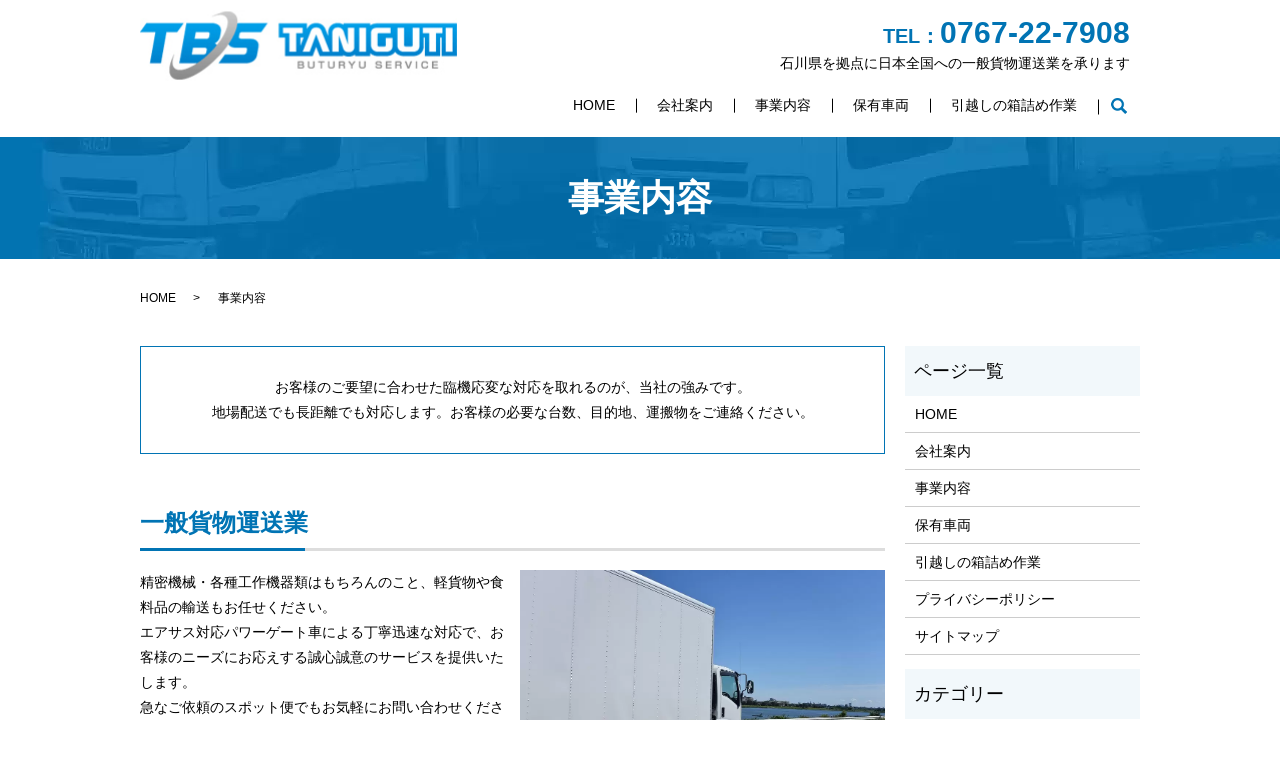

--- FILE ---
content_type: image/svg+xml
request_url: https://www.tanigutit-b-s.com/wp-content/uploads/logo.svg
body_size: 345867
content:
<?xml version="1.0" encoding="UTF-8"?> <svg xmlns="http://www.w3.org/2000/svg" xmlns:xlink="http://www.w3.org/1999/xlink" viewBox="0 0 316 70"><image width="316" height="70" xlink:href="[data-uri] agEoAAMAAAABAAIAAAExAAIAAAAfAAAAcgEyAAIAAAAUAAAAkYdpAAQAAAABAAAAqAAAANQACvyA AAAnEAAK/IAAACcQQWRvYmUgUGhvdG9zaG9wIDIzLjAgKFdpbmRvd3MpADIwMjE6MTE6MTIgMTA6 MzE6NTEAAAAAAAOgAQADAAAAAQABAACgAgAEAAAAAQAAATygAwAEAAAAAQAAAEYAAAAAAAAABgED AAMAAAABAAYAAAEaAAUAAAABAAABIgEbAAUAAAABAAABKgEoAAMAAAABAAIAAAIBAAQAAAABAAAB MgICAAQAAAABAAAMdAAAAAAAAABIAAAAAQAAAEgAAAAB/9j/7QAMQWRvYmVfQ00AAf/uAA5BZG9i ZQBkgAAAAAH/2wCEAAwICAgJCAwJCQwRCwoLERUPDAwPFRgTExUTExgRDAwMDAwMEQwMDAwMDAwM DAwMDAwMDAwMDAwMDAwMDAwMDAwBDQsLDQ4NEA4OEBQODg4UFA4ODg4UEQwMDAwMEREMDAwMDAwR DAwMDAwMDAwMDAwMDAwMDAwMDAwMDAwMDAwMDP/AABEIACMAngMBIgACEQEDEQH/3QAEAAr/xAE/ AAABBQEBAQEBAQAAAAAAAAADAAECBAUGBwgJCgsBAAEFAQEBAQEBAAAAAAAAAAEAAgMEBQYHCAkK CxAAAQQBAwIEAgUHBggFAwwzAQACEQMEIRIxBUFRYRMicYEyBhSRobFCIyQVUsFiMzRygtFDByWS U/Dh8WNzNRaisoMmRJNUZEXCo3Q2F9JV4mXys4TD03Xj80YnlKSFtJXE1OT0pbXF1eX1VmZ2hpam tsbW5vY3R1dnd4eXp7fH1+f3EQACAgECBAQDBAUGBwcGBTUBAAIRAyExEgRBUWFxIhMFMoGRFKGx QiPBUtHwMyRi4XKCkkNTFWNzNPElBhaisoMHJjXC0kSTVKMXZEVVNnRl4vKzhMPTdePzRpSkhbSV xNTk9KW1xdXl9VZmdoaWprbG1ub2JzdHV2d3h5ent8f/2gAMAwEAAhEDEQA/APR8vrfSsK70MrJZ XaAHFhkkA8TtBQf+c/Qf+5jPud/5FZ/U/qr0wV5fUb7siyxrX32EvbqWgvj+b8tq536sdIp6vl21 ZJe2qqrcTWQDuJDW/SD/AM31Ffx8vy0sUshnP0Ace2/9Vzc3Nc5DNHEMeP8AWE+3ZkTwj997anr/ AEe8vFOS15qY62yA72sZ9N7vb+ah/wDOfoP/AHMZ9zv/ACKzeq9MwuhfV3Obilxfk7WOfYQXHc5t ez2hvtax1i5vo9PQLarHdXyn0PDgKmVg6tj3Odtqt/OSx8rgnCWQHIYRlwx4RxTl39PCjNznM45w xEYhOUeOXEeHHHtHi4nt6+v9FybG01ZrA95honbJP5oc8BB6j6uJex1Fr5eCQ1zi7UEfvfmulcRn Y2Fb1BuJ0V1mTXbtYwv5L3fSj21/o2/ymroet9VaDbkNdubWPSoJ/OPZ/wDad+k/qKPmOVjA4xjM icv6M/mHa2XlOclkGY5RERw7zxm4S/e4XaH1n6GBDstgcPpD3aH/ADVKv6x9EssZVXlNfZY4MY0B xJc47WtHtXI4ON9UX4lTs3OuZlOaDaxocAHH80foX/R/rrpOhdD6JQ9vUun2uydzS2ux7g4NnR+3 axm2z8xPzYOXxg371jQXHhhKX97hWYOZ5rLKIHsUdZcMuOcY/wB3jdbMzsTBqF2Xa2msuDQ53EmT H/RVL/nN0D/udV96b6xYOZm4uO3DYy2ynIruLLTDC1m72v8A5LlljqdZ+rdvVzgYvr12+n6YYC3+ dbR4bvzlFiw45QiTcpSlwVGUY8Jl8nzM+XPkjOURwxjGPGDKMpcQj8/yy/Rdr9u9I+zHL+11+gHe n6k6boDtjf3nbXfmo+Nn4WVjnJx7mWUCd1gIgQNzt/7m1v7y5Do2MyrK6r1bqNTHVdOdbFLdaxcf 0lzaN8N3VtbXSz2/4RR+suzEacjCbswuuUV72s9oD2OZcHw32/paHbf+3VJ90xnIMcZSs16jXB+9 KH96OP1MI5zKMZyzjGgD6Bxcf7kZ/wB2WT0vTj6ydCO+M2r2GHa+P7v7/wDYTf8AOXoMT9tqj4qj 1/p+DZhPpxsdjcjp4pyGhjQP0Re5r2/ymurpv9ij9mxf+ePoejX6f2Hds2N2z6n0tsfSTY4sBjxe vaUquP6HD/V/S42SWbmBLh/V7xjdT/T4h+9+jwOkfrF0MMFhzag0kge7XT+T9JRH1l6CeM2o/NYH TRi4vSus9S+y1XX0ZVrGeo0EBrSzbWP3GfpHfQWd1TJz+o9EOcMDHxsOqyTfTDXyJo2bPp7d9ikj ymKUq9QjxCHEZQj6jrXD+kwz53NGANQMzE5OCMZy9MTw2ZX6XsB9ZegnjNq+8/3Jf85ug8/bqvvX L/XSuml+B6Vba91Ti7Y0NkzXztVv6x3t6X1f18bFotazD3PqsaA2Dc1nqBrfpWbnMalHlcUhjI47 yiVDij/k/T+7+kqXOZ4yyA8FYjCzwz/yg4r+b9F3f+c3Qf8AudV96X/OXoP/AHNq+9Y/1rvbiVux MbDx9t2LbZZYWhr2Bu1hdVt/Pb6ntReoY+M3qvSGtprDbKMkvaGNAJFTS3cI921MGDCYxkRMcQnI eqH+Sjx/ush5jOJSiOA8JhE+mf8AlZcH7z//0O8+t+R6H1eyiDDrA2oee9zWu/8AA96y/wDF7Qfs uZlf6SxtQ/623f8A+j10PU+lYfVcduNmNc6prxYA1xb7gHNGrI/fVZ+BjdF6Hl1dPaa2trtsEkuO 4t+nudu+jCsRzRHLSxC+OcuI/u8P8otWWCUuajmNcMImI78R/wDRnI+v+W0dOxKWn+ft9QHxaxp/ 79axYvS6vqe7Brd1PJsrzDu9VjRZA9zvT/m6nM/m9q2M/O+rXVaMd/UK7zbjsLW0s3CC7bv2uY5l TvofvrJpwMTKzGs6Vgua9nZ1jrI/4S59h9Kn/X+cU2LmscMAx3kjIEy/V8MbPbiP6LDm5PJPmDlr HKBAjWTilwj97hj+kwwsNtebZbjeptsc6vEq13urdLW+r9H+cr/wb/8Arq1sg/VJlJwOrZAdmVOm x1YsJreQJqrtpY5m1jfa9v8ApFudK6FVgsL7HeplvaQ60abQeW0z9H+v+eqv/Mf6vEkmqwk6km2w kk8k+9RxzxnkOTNKYI0h7W8f8KTLLlzDF7WCGMxJufu/LL6ReT6y36rV4rf2Pdbdkl43B2/aGQd0 +rWz+Suo+olTmdDNp4vue9vwG2n/AKqlFb9SPq41wJx3uA/NNtkH/prcrrrqrbVU0V1sAaxjRDQB o1rWhP5jmoTxDHAzlrxGWXfyY+W5OcMxyzEI+nhjDFfD5+pkuB3dVb9XrujjpeZ6z7jYLgz2fzwv /r/Rau+Qcuu6zGsZQ7Za4Q10kR/abLmqDDm9v9ES1jPX97H8rZzYfc/SMfTKBoX6cnzPG41PUMnp uH0EdPyqGW3ts6jlXNDQ5u45GRD9fc54/Rb0PMq6kOjWdBs6blXvxL3HDy2M3MLGv3VOOv51L7K/ ausbjdTa2lvrAwR6pLjIDbRb7fZ+l30foH7vTRDjZTPVfU8uc61r2Me90bAG76pIs9P3+p9Bik++ G74B83uVcv5z99iPJgiuM3w+3dD+a/cecd1bqv7dHU29IzPspxhj30uZ7yA91jbK2g7bHN9T6H/G KP7R6n/zg/bDuj5n2d2MceqsMHqaP3+pa2f0f536NdFXiZ7bsex9+5tddbLWy73ODbm3Pj6Pve+h /wD1v8xL7Jn10Btd5ttFjiTY4tBr2vqpZuax/uY01Wv9n6S5N+8R/wA0Pl9veXyLvu8v86fm9z5Y /M8v09/U8fFzqc3o2Rk9P6hfZb6bPba0uOrLGSx+xzW17bGIltGb1Dph6F0rpFvTse12+27LcQ1o Dhb7dzrbXufY1dRk4+W/DZTTb+mbtDn7izdAh3ua17/c73IRxeomy93rD9JTsqIe4Btm3bv9Pbt/ nPdv+mieb14hAA3xD1T4eOPyy4OL5kDlNOEzJFGJ9MOPgl80eP8Adeey7nZjKGdY+ruXfk4zdhfS Sa+241upsZua/buQus4vWOr05vUjg2Y7RjsxsbGdDrnk3122WurZ9DY1v0V032PPDa2NyNBY4WEu dPouIs9k7neszZ6TN7/5uy1Suxs5xaW2AgPsJG9zNHODqXbmMdv9Jm5voO/RvSjzRiYmMAOE6eqc ox14pcEZS9PEmXKCQkJSviGvpjGUtOGPHKPzcLy3WLOpdXssfX0zLx9mFdUBYz6TnmosDNn9VFy+ odQyM7AyW9HzWtwqrq3tLBLvVY2puz+rC6jFoyq8i99z97LHTV73GG9m+mRsZ/ZVpL70KA9sVESi NZbTHDJB5Ukk+4bkYyPpjvA8UX//0fVUPI/mLPofQd/OfQ4/wn/B/vr5ZSSU+0N+wb/+0sf+hnpT /J/4Ndl0KP2e2PssSY+xT6Xb973ep++vmVJJT9VJL5VSSU/VSS+VUklP1UkvlVJJT9VJL5VSSU/V SS+VUklP1UkvlVJJT9VJL5VSSU/VSS+VUklP/9n/7UDgUGhvdG9zaG9wIDMuMAA4QklNBAQAAAAA AEccAVoAAxslRxwBWgADGyVHHAFaAAMbJUccAVoAAxslRxwBWgADGyVHHAFaAAMbJUccAVoAAxsl RxwBWgADGyVHHAIAAAIAYwA4QklNBCUAAAAAABAMfTmA7VD8+UfV2AMsP3lpOEJJTQQ6AAAAAAFP AAAAEAAAAAEAAAAAAAtwcmludE91dHB1dAAAAAUAAAAAUHN0U2Jvb2wBAAAAAEludGVlbnVtAAAA AEludGUAAAAASW1nIAAAAA9wcmludFNpeHRlZW5CaXRib29sAAAAAAtwcmludGVyTmFtZVRFWFQA AAA9AFwAXABQAFAAUgBIAE8ATgAwADIALgBvAGYAZgBpAGMAZQAuAHQAZQBsAGUAdwBhAHYAZQAu AGEAZAAuAGoAcABcZyx5PgBfAEwAXwBGAFgAIABEAG8AYwB1AEMAZQBuAHQAcgBlAC0ASQBJACAA QwA0ADMAMAAwAAAAAAAPcHJpbnRQcm9vZlNldHVwT2JqYwAAAAVoIWtjii1bmgAAAAAACnByb29m U2V0dXAAAAABAAAAAEJsdG5lbnVtAAAADGJ1aWx0aW5Qcm9vZgAAAAlwcm9vZkNNWUsAOEJJTQQ7 AAAAAAItAAAAEAAAAAEAAAAAABJwcmludE91dHB1dE9wdGlvbnMAAAAXAAAAAENwdG5ib29sAAAA AABDbGJyYm9vbAAAAAAAUmdzTWJvb2wAAAAAAENybkNib29sAAAAAABDbnRDYm9vbAAAAAAATGJs c2Jvb2wAAAAAAE5ndHZib29sAAAAAABFbWxEYm9vbAAAAAAASW50cmJvb2wAAAAAAEJja2dPYmpj AAAAAQAAAAAAAFJHQkMAAAADAAAAAFJkICBkb3ViQG/gAAAAAAAAAAAAR3JuIGRvdWJAb+AAAAAA AAAAAABCbCAgZG91YkBv4AAAAAAAAAAAAEJyZFRVbnRGI1JsdAAAAAAAAAAAAAAAAEJsZCBVbnRG I1JsdAAAAAAAAAAAAAAAAFJzbHRVbnRGI1B4bEBSAAAAAAAAAAAACnZlY3RvckRhdGFib29sAQAA AABQZ1BzZW51bQAAAABQZ1BzAAAAAFBnUEMAAAAATGVmdFVudEYjUmx0AAAAAAAAAAAAAAAAVG9w IFVudEYjUmx0AAAAAAAAAAAAAAAAU2NsIFVudEYjUHJjQFkAAAAAAAAAAAAQY3JvcFdoZW5Qcmlu dGluZ2Jvb2wAAAAADmNyb3BSZWN0Qm90dG9tbG9uZwAAAAAAAAAMY3JvcFJlY3RMZWZ0bG9uZwAA AAAAAAANY3JvcFJlY3RSaWdodGxvbmcAAAAAAAAAC2Nyb3BSZWN0VG9wbG9uZwAAAAAAOEJJTQPt AAAAAAAQAEgAAAABAAIASAAAAAEAAjhCSU0EJgAAAAAADgAAAAAAAAAAAAA/gAAAOEJJTQPyAAAA AAAKAAD///////8AADhCSU0EDQAAAAAABAAAAFo4QklNBBkAAAAAAAQAAAAeOEJJTQPzAAAAAAAJ AAAAAAAAAAABADhCSU0nEAAAAAAACgABAAAAAAAAAAI4QklNA/UAAAAAAEgAL2ZmAAEAbGZmAAYA AAAAAAEAL2ZmAAEAoZmaAAYAAAAAAAEAMgAAAAEAWgAAAAYAAAAAAAEANQAAAAEALQAAAAYAAAAA AAE4QklNA/gAAAAAAHAAAP////////////////////////////8D6AAAAAD///////////////// ////////////A+gAAAAA/////////////////////////////wPoAAAAAP////////////////// //////////8D6AAAOEJJTQQAAAAAAAACAAA4QklNBAIAAAAAAAIAADhCSU0EMAAAAAAAAQEAOEJJ TQQtAAAAAAAGAAEAAAG7OEJJTQQIAAAAAAAzAAAAAQAAAkAAAAJAAAAABwAAOeAA///u4AAAAITg AAAACUABAAHngAEAAfVAAQAAXSABADhCSU0EHgAAAAAABAAAAAA4QklNBBoAAAAAA0EAAAAGAAAA AAAAAAAAAABGAAABPAAAAAYw7DCkMOQw/AAgADEAAAABAAAAAAAAAAAAAAAAAAAAAAAAAAEAAAAA AAAAAAAAATwAAABGAAAAAAAAAAAAAAAAAAAAAAEAAAAAAAAAAAAAAAAAAAAAAAAAEAAAAAEAAAAA AABudWxsAAAAAgAAAAZib3VuZHNPYmpjAAAAAQAAAAAAAFJjdDEAAAAEAAAAAFRvcCBsb25nAAAA AAAAAABMZWZ0bG9uZwAAAAAAAAAAQnRvbWxvbmcAAABGAAAAAFJnaHRsb25nAAABPAAAAAZzbGlj ZXNWbExzAAAAAU9iamMAAAABAAAAAAAFc2xpY2UAAAASAAAAB3NsaWNlSURsb25nAAAAAAAAAAdn cm91cElEbG9uZwAAAAAAAAAGb3JpZ2luZW51bQAAAAxFU2xpY2VPcmlnaW4AAAANYXV0b0dlbmVy YXRlZAAAAABUeXBlZW51bQAAAApFU2xpY2VUeXBlAAAAAEltZyAAAAAGYm91bmRzT2JqYwAAAAEA AAAAAABSY3QxAAAABAAAAABUb3AgbG9uZwAAAAAAAAAATGVmdGxvbmcAAAAAAAAAAEJ0b21sb25n AAAARgAAAABSZ2h0bG9uZwAAATwAAAADdXJsVEVYVAAAAAEAAAAAAABudWxsVEVYVAAAAAEAAAAA AABNc2dlVEVYVAAAAAEAAAAAAAZhbHRUYWdURVhUAAAAAQAAAAAADmNlbGxUZXh0SXNIVE1MYm9v bAEAAAAIY2VsbFRleHRURVhUAAAAAQAAAAAACWhvcnpBbGlnbmVudW0AAAAPRVNsaWNlSG9yekFs aWduAAAAB2RlZmF1bHQAAAAJdmVydEFsaWduZW51bQAAAA9FU2xpY2VWZXJ0QWxpZ24AAAAHZGVm YXVsdAAAAAtiZ0NvbG9yVHlwZWVudW0AAAARRVNsaWNlQkdDb2xvclR5cGUAAAAATm9uZQAAAAl0 b3BPdXRzZXRsb25nAAAAAAAAAApsZWZ0T3V0c2V0bG9uZwAAAAAAAAAMYm90dG9tT3V0c2V0bG9u ZwAAAAAAAAALcmlnaHRPdXRzZXRsb25nAAAAAAA4QklNBCgAAAAAAAwAAAACP/AAAAAAAAA4QklN BBQAAAAAAAQAAAG7OEJJTQQMAAAAAAyQAAAAAQAAAJ4AAAAjAAAB3AAAQRQAAAx0ABgAAf/Y/+0A DEFkb2JlX0NNAAH/7gAOQWRvYmUAZIAAAAAB/9sAhAAMCAgICQgMCQkMEQsKCxEVDwwMDxUYExMV ExMYEQwMDAwMDBEMDAwMDAwMDAwMDAwMDAwMDAwMDAwMDAwMDAwMAQ0LCw0ODRAODhAUDg4OFBQO Dg4OFBEMDAwMDBERDAwMDAwMEQwMDAwMDAwMDAwMDAwMDAwMDAwMDAwMDAwMDAz/wAARCAAjAJ4D ASIAAhEBAxEB/90ABAAK/8QBPwAAAQUBAQEBAQEAAAAAAAAAAwABAgQFBgcICQoLAQABBQEBAQEB AQAAAAAAAAABAAIDBAUGBwgJCgsQAAEEAQMCBAIFBwYIBQMMMwEAAhEDBCESMQVBUWETInGBMgYU kaGxQiMkFVLBYjM0coLRQwclklPw4fFjczUWorKDJkSTVGRFwqN0NhfSVeJl8rOEw9N14/NGJ5Sk hbSVxNTk9KW1xdXl9VZmdoaWprbG1ub2N0dXZ3eHl6e3x9fn9xEAAgIBAgQEAwQFBgcHBgU1AQAC EQMhMRIEQVFhcSITBTKBkRShsUIjwVLR8DMkYuFygpJDUxVjczTxJQYWorKDByY1wtJEk1SjF2RF VTZ0ZeLys4TD03Xj80aUpIW0lcTU5PSltcXV5fVWZnaGlqa2xtbm9ic3R1dnd4eXp7fH/9oADAMB AAIRAxEAPwD0fL630rCu9DKyWV2gBxYZJAPE7QUH/nP0H/uYz7nf+RWf1P6q9MFeX1G+7Issa199 hL26loL4/m/Laud+rHSKer5dtWSXtqqq3E1kA7iQ1v0g/wDN9RX8fL8tLFLIZz9AHHtv/Vc3NzXO QzRxDHj/AFhPt2ZE8I/fe2p6/wBHvLxTkteamOtsgO9rGfTe72/mof8Azn6D/wBzGfc7/wAis3qv TMLoX1dzm4pcX5O1jn2EFx3ObXs9ob7WsdYub6PT0C2qx3V8p9Dw4CplYOrY9znbarfzksfK4Jwl kByGEZcMeEcU5d/Twozc5zOOcMRGITlHjlxHhxx7R4uJ7evr/RcmxtNWawPeYaJ2yT+aHPAQeo+r iXsdRa+XgkNc4u1BH735rpXEZ2NhW9QbidFdZk127WML+S930o9tf6Nv8pq6HrfVWg25DXbm1j0q Cfzj2f8A2nfpP6ij5jlYwOMYzInL+jP5h2tl5TnJZBmOUREcO88ZuEv3uF2h9Z+hgQ7LYHD6Q92h /wA1Sr+sfRLLGVV5TX2WODGNAcSXOO1rR7VyODjfVF+JU7NzrmZTmg2saHABx/NH6F/0f666ToXQ +iUPb1Lp9rsnc0trse4ODZ0ft2sZts/MT82Dl8YN+9Y0Fx4YSl/e4VmDmeayyiB7FHWXDLjnGP8A d43WzM7Ewahdl2tprLg0OdxJkx/0VS/5zdA/7nVfem+sWDmZuLjtw2MtspyK7iy0wwtZu9r/AOS5 ZY6nWfq3b1c4GL69dvp+mGAt/nW0eG785RYsOOUIk3KUpcFRlGPCZfJ8zPlz5IzlEcMYxjxgyjKX EI/P8sv0Xa/bvSPsxy/tdfoB3p+pOm6A7Y3952135qPjZ+FlY5yce5llAndYCIEDc7f+5tb+8uQ6 NjMqyuq9W6jUx1XTnWxS3WsXH9Jc2jfDd1bW10s9v+EUfrLsxGnIwm7MLrlFe9rPaA9jmXB8N9v6 Wh23/t1SfdMZyDHGUrNeo1wfvSh/ejj9TCOcyjGcs4xoA+gcXH+5Gf8Adlk9L04+snQjvjNq9hh2 vj+7+/8A2E3/ADl6DE/bao+Ko9f6fg2YT6cbHY3I6eKchoY0D9EXua9v8prq6b/Yo/ZsX/nj6Ho1 +n9h3bNjds+p9LbH0k2OLAY8Xr2lKrj+hw/1f0uNklm5gS4f1e8Y3U/0+Ifvfo8DpH6xdDDBYc2o NJIHu10/k/SUR9ZegnjNqPzWB00YuL0rrPUvstV19GVaxnqNBAa0s21j9xn6R30FndUyc/qPRDnD Ax8bDqsk30w18iaNmz6e3fYpI8pilKvUI8QhxGUI+o61w/pMM+dzRgDUDMxOTgjGcvTE8NmV+l7A fWXoJ4zavvP9yX/OboPP26r71y/10rppfgelW2vdU4u2NDZM187Vb+sd7el9X9fGxaLWsw9z6rGg Ng3NZ6ga36Vm5zGpR5XFIYyOO8olQ4o/5P0/u/pKlzmeMsgPBWIws8M/8oOK/m/Rd3/nN0H/ALnV fel/zl6D/wBzavvWP9a724lbsTGw8fbdi22WWFoa9gbtYXVbfz2+p7UXqGPjN6r0hraaw2yjJL2h jQCRU0t3CPdtTBgwmMZETHEJyHqh/ko8f7rIeYziUojgPCYRPpn/AJWXB+8//9DvPrfkeh9Xsogw 6wNqHnvc1rv/AAPesv8Axe0H7LmZX+ksbUP+tt3/APo9dD1PpWH1XHbjZjXOqa8WANcW+4BzRqyP 31WfgY3Reh5dXT2mtra7bBJLjuLfp7nbvowrEc0Ry0sQvjnLiP7vD/KLVlglLmo5jXDCJiO/Ef8A 0ZyPr/ltHTsSlp/n7fUB8Wsaf+/WsWL0ur6nuwa3dTybK8w7vVY0WQPc70/5upzP5vatjPzvq11W jHf1Cu8247C1tLNwgu279rmOZU76H76yacDEysxrOlYLmvZ2dY6yP+EufYfSp/1/nFNi5rHDAMd5 IyBMv1fDGz24j+iw5uTyT5g5axygQI1k4pcI/e4Y/pMMLDbXm2W43qbbHOrxKtd7q3S1vq/R/nK/ 8G//AK6tbIP1SZScDq2QHZlTpsdWLCa3kCaq7aWOZtY32vb/AKRbnSuhVYLC+x3qZb2kOtGm0Hlt M/R/r/nqr/zH+rxJJqsJOpJtsJJPJPvUcc8Z5DkzSmCNIe1vH/Ckyy5cwxe1ghjMSbn7vyy+kXk+ st+q1eK39j3W3ZJeNwdv2hkHdPq1s/krqPqJU5nQzaeL7nvb8Btp/wCqpRW/Uj6uNcCcd7gPzTbZ B/6a3K666q21VNFdbAGsY0Q0AaNa1oT+Y5qE8QxwM5a8Rll38mPluTnDMcsxCPp4YwxXw+fqZLgd 3VW/V67o46Xmes+42C4M9n88L/6/0WrvkHLrusxrGUO2WuENdJEf2my5qgw5vb/REtYz1/ex/K2c 2H3P0jH0ygaF+nJ8zxuNT1DJ6bh9BHT8qhlt7bOo5VzQ0ObuORkQ/X3OeP0W9DzKupDo1nQbOm5V 78S9xw8tjNzCxr91Tjr+dS+yv2rrG43U2tpb6wMEeqS4yA20W+32fpd9H6B+700Q42Uz1X1PLnOt a9jHvdGwBu+qSLPT9/qfQYpPvhu+AfN7lXL+c/fYjyYIrjN8Pt3Q/mv3HnHdW6r+3R1NvSMz7KcY Y99Lme8gPdY2ytoO2xzfU+h/xij+0ep/84P2w7o+Z9ndjHHqrDB6mj9/qWtn9H+d+jXRV4me27Hs ffubXXWy1su9zg25tz4+j73vof8A9b/MS+yZ9dAbXebbRY4k2OLQa9r6qWbmsf7mNNVr/Z+kuTfv Ef8AND5fb3l8i77vL/On5vc+WPzPL9Pf1PHxc6nN6NkZPT+oX2W+mz22tLjqyxksfsc1te2xiJbR m9Q6YehdK6Rb07Htdvtuy3ENaA4W+3c6217n2NXUZOPlvw2U02/pm7Q5+4s3QId7mte/3O9yEcXq Jsvd6w/SU7KiHuAbZt27/T27f5z3b/ponm9eIQAN8Q9U+Hjj8suDi+ZA5TThMyRRifTDj4JfNHj/ AHXnsu52YyhnWPq7l35OM3YX0kmvtuNbqbGbmv27kLrOL1jq9Ob1I4NmO0Y7MbGxnQ655N9dtlrq 2fQ2Nb9FdN9jzw2tjcjQWOFhLnT6LiLPZO53rM2ekze/+bstUrsbOcWltgID7CRvczRzg6l25jHb /SZub6Dv0b0o80YmJjADhOnqnKMdeKXBGUvTxJlygkJCUr4hr6YxlLThjxyj83C8t1izqXV7LH19 My8fZhXVAWM+k55qLAzZ/VRcvqHUMjOwMlvR81rcKq6t7SwS71WNqbs/qwuoxaMqvIvfc/eyx01e 9xhvZvpkbGf2VaS+9CgPbFREojWW0xwyQeVJJPuG5GMj6Y7wPFF//9H1VDyP5iz6H0Hfzn0OP8J/ wf76+WUklPtDfsG//tLH/oZ6U/yf+DXZdCj9ntj7LEmPsU+l2/e93qfvr5lSSU/VSS+VUklP1Ukv lVJJT9VJL5VSSU/VSS+VUklP1UkvlVJJT9VJL5VSSU/VSS+VUklP1UkvlVJJT//ZOEJJTQQhAAAA AABXAAAAAQEAAAAPAEEAZABvAGIAZQAgAFAAaABvAHQAbwBzAGgAbwBwAAAAFABBAGQAbwBiAGUA IABQAGgAbwB0AG8AcwBoAG8AcAAgADIAMAAyADIAAAABADhCSU0PoAAAAAAp8m1vcHQAAAADAAAA BwAAAAAAAAAHAAAAAwEAAAAAAAAAAAAAAP//////////AAAAAf////8AAAAAAAAAAAAAAAAAAAAA AAAAAP////8AAAAABP////8AAAAA/////wAAAAD/////AAAAAP////8AAAAAAAAAAP8AAAD/AAAA /wAAAP8AAAD/AAAA/wAAAP8AAAD/AAAA/wAAAP8AAAD/AAAA/wAAAP8AAAD/AAAA/wAAAP8AAAD/ AAAA/wAAAP8AAAD/AAAA/wAAAP8AAAD/AAAA/wAAAP8AAAD/AAAA/wAAAP8AAAD/AAAA/wAAAP8A AAD/AAAA/wAAAP8AAAD/AAAA/wAAAP8AAAD/AAAA/wAAAP8AAAD/AAAA/wAAAP8AAAD/AAAA/wAA AP8AAAD/AAAA/wAAAP8AAAD/AAAA/wAAAP8AAAD/AAAA/wAAAP8AAAD/AAAA/wAAAP8AAAD/AAAA /wAAAP8AAAD/AAAA/wAAAP8AAAD/AAAA/wAAAP8AAAD/AAAA/wAAAP8AAAD/AAAA/wAAAP8AAAD/ AAAA/wAAAP8AAAD/AAAA/wAAAP8AAAD/AAAA/wAAAP8AAAD/AAAA/wAAAP8AAAD/AAAA/wAAAP8A AAD/AAAA/wAAAP8AAAD/AAAA/wAAAP8AAAD/AAAA/wAAAP8AAAD/AAAA/wAAAP8AAAD/AAAA/wAA AP8AAAD/AAAA/wAAAP8AAAD/AAAA/wAAAP8AAAD/AAAA/wAAAP8AAAD/AAAA/wAAAP8AAAD/AAAA /wAAAP8AAAD/AAAA/wAAAP8AAAD/AAAA/wAAAP8AAAD/AAAA/wAAAP8AAAD/AAAA/wAAAP8AAAD/ AAAA/wAAAP8AAAD/AAAA/wAAAP8AAAD/AAAA/wAAAP8AAAD/AAAA/wAAAP8AAAD/AAAA/wAAAP8A AAD/AAAA/wAAAP8AAAD/AAAA/wAAAP8AAAD/AAAA/wAAAP8AAAD/AAAA/wAAAP8AAAD/AAAA/wAA AP8AAAD/AAAA/wAAAP8AAAD/AAAA/wAAAP8AAAD/AAAA/wAAAP8AAAD/AAAA/wAAAP8AAAD/AAAA /wAAAP8AAAD/AAAA/wAAAP8AAAD/AAAA/wAAAP8AAAD/AAAA/wAAAP8AAAD/AAAA/wAAAP8AAAD/ AAAA/wAAAP8AAAD/AAAA/wAAAP8AAAD/AAAA/wAAAP8AAAD/AAAA/wAAAP8AAAD/AAAA/wAAAP8A AAD/AAAA/wAAAP8AAAD/AAAA/wAAAP8AAAD/AAAA/wAAAP8AAAD/AAAA/wAAAP8AAAD/AAAA/wAA AP8AAAD/AAAA/wAAAP8AAAD/AAAA/wAAAP8AAAD/AAAA/wAAAP8AAAD/AAAA/wAAAP8AAAD/AAAA /wAAAP8AAAD/AAAA/wAAAP8AAAD/AAAA/wAAAP8AAAD/AAAA/wAAAP8AAAD/AAAA/wAAAP8AAAD/ AAAA/wAAAP8AAAD/AAAA/wAAAP8AAAD/AAAA/wAAAP8AAAD/AAAA/wAAAP8AAAAAAAAAAAAAAAAA AAE0AAAAEAAAAAEAAAAAAA5UYXJnZXRTZXR0aW5ncwAAAAcAAAAATXR0Q09iamMAAAABAAAAAAAK TmF0aXZlUXVhZAAAAAMAAAAAQmwgIGxvbmcAAAD/AAAAAEdybiBsb25nAAAA/wAAAABSZCAgbG9u ZwAAAP8AAAAAVHJuc2Jvb2wBAAAACmZpbGVGb3JtYXRlbnVtAAAACkZpbGVGb3JtYXQAAAAFUE5H MjQAAAAKaW50ZXJsYWNlZGJvb2wAAAAADG5vTWF0dGVDb2xvcmJvb2wAAAAAG3RyYW5zcGFyZW5j eURpdGhlckFsZ29yaXRobWVudW0AAAAPRGl0aGVyQWxnb3JpdGhtAAAAAE5vbmUAAAAYdHJhbnNw YXJlbmN5RGl0aGVyQW1vdW50bG9uZwAAAAAAAAAFAAAABwAAAAEAAAAAAAEAAP//////////AAAA ZAAAAAH/////AAAAAAAAAAAAAAAAAAAAAQAAAAD/////AAAAAAT/////AAAAAP////8AAAAA//// /wAAAAD/////AAAAAAAAAAD/AAAA/wAAAP8AAAD/AAAA/wAAAP8AAAD/AAAA/wAAAP8AAAD/AAAA /wAAAP8AAAD/AAAA/wAAAP8AAAD/AAAA/wAAAP8AAAD/AAAA/wAAAP8AAAD/AAAA/wAAAP8AAAD/ AAAA/wAAAP8AAAD/AAAA/wAAAP8AAAD/AAAA/wAAAP8AAAD/AAAA/wAAAP8AAAD/AAAA/wAAAP8A AAD/AAAA/wAAAP8AAAD/AAAA/wAAAP8AAAD/AAAA/wAAAP8AAAD/AAAA/wAAAP8AAAD/AAAA/wAA AP8AAAD/AAAA/wAAAP8AAAD/AAAA/wAAAP8AAAD/AAAA/wAAAP8AAAD/AAAA/wAAAP8AAAD/AAAA /wAAAP8AAAD/AAAA/wAAAP8AAAD/AAAA/wAAAP8AAAD/AAAA/wAAAP8AAAD/AAAA/wAAAP8AAAD/ AAAA/wAAAP8AAAD/AAAA/wAAAP8AAAD/AAAA/wAAAP8AAAD/AAAA/wAAAP8AAAD/AAAA/wAAAP8A AAD/AAAA/wAAAP8AAAD/AAAA/wAAAP8AAAD/AAAA/wAAAP8AAAD/AAAA/wAAAP8AAAD/AAAA/wAA AP8AAAD/AAAA/wAAAP8AAAD/AAAA/wAAAP8AAAD/AAAA/wAAAP8AAAD/AAAA/wAAAP8AAAD/AAAA /wAAAP8AAAD/AAAA/wAAAP8AAAD/AAAA/wAAAP8AAAD/AAAA/wAAAP8AAAD/AAAA/wAAAP8AAAD/ AAAA/wAAAP8AAAD/AAAA/wAAAP8AAAD/AAAA/wAAAP8AAAD/AAAA/wAAAP8AAAD/AAAA/wAAAP8A AAD/AAAA/wAAAP8AAAD/AAAA/wAAAP8AAAD/AAAA/wAAAP8AAAD/AAAA/wAAAP8AAAD/AAAA/wAA AP8AAAD/AAAA/wAAAP8AAAD/AAAA/wAAAP8AAAD/AAAA/wAAAP8AAAD/AAAA/wAAAP8AAAD/AAAA /wAAAP8AAAD/AAAA/wAAAP8AAAD/AAAA/wAAAP8AAAD/AAAA/wAAAP8AAAD/AAAA/wAAAP8AAAD/ AAAA/wAAAP8AAAD/AAAA/wAAAP8AAAD/AAAA/wAAAP8AAAD/AAAA/wAAAP8AAAD/AAAA/wAAAP8A AAD/AAAA/wAAAP8AAAD/AAAA/wAAAP8AAAD/AAAA/wAAAP8AAAD/AAAA/wAAAP8AAAD/AAAA/wAA AP8AAAD/AAAA/wAAAP8AAAD/AAAA/wAAAP8AAAD/AAAA/wAAAP8AAAD/AAAA/wAAAP8AAAD/AAAA /wAAAP8AAAD/AAAA/wAAAP8AAAD/AAAA/wAAAP8AAAD/AAAA/wAAAP8AAAD/AAAA/wAAAP8AAAD/ AAAA/wAAAP8AAAD/AAAAAAAAAAAAAAAAAAABlAAAABAAAAABAAAAAAAOVGFyZ2V0U2V0dGluZ3MA AAAJAAAAAE10dENPYmpjAAAAAQAAAAAACk5hdGl2ZVF1YWQAAAADAAAAAEJsICBsb25nAAAA/wAA AABHcm4gbG9uZwAAAP8AAAAAUmQgIGxvbmcAAAD/AAAAAE9wdG1ib29sAQAAAABRbHR5bG9uZwAA AGQAAAAKYmx1ckFtb3VudGRvdWIAAAAAAAAAAAAAAA9lbWJlZElDQ1Byb2ZpbGVib29sAAAAAApm aWxlRm9ybWF0ZW51bQAAAApGaWxlRm9ybWF0AAAAAEpQRUcAAAAMbm9NYXR0ZUNvbG9yYm9vbAAA AAALcHJvZ3Jlc3NpdmVib29sAAAAAAx6b25lZFF1YWxpdHlPYmpjAAAAAQAAAAAACVpvbmVkSW5m bwAAAAQAAAAJY2hhbm5lbElEbG9uZ/////8AAAANZW1waGFzaXplVGV4dGJvb2wAAAAAEGVtcGhh c2l6ZVZlY3RvcnNib29sAAAAAAVmbG9vcmxvbmcAAAAAAAAABgAAAAcAAAABAAAAAAABAAD///// /////wAAAGQAAAAB/////wAAAAAAAAAAAAAAAAAAAAEAAAAA/////wAAAAAE/////wAAAAD///// AAAAAP////8AAAAA/////wAAAAAAAAAA/wAAAP8AAAD/AAAA/wAAAP8AAAD/AAAA/wAAAP8AAAD/ AAAA/wAAAP8AAAD/AAAA/wAAAP8AAAD/AAAA/wAAAP8AAAD/AAAA/wAAAP8AAAD/AAAA/wAAAP8A AAD/AAAA/wAAAP8AAAD/AAAA/wAAAP8AAAD/AAAA/wAAAP8AAAD/AAAA/wAAAP8AAAD/AAAA/wAA AP8AAAD/AAAA/wAAAP8AAAD/AAAA/wAAAP8AAAD/AAAA/wAAAP8AAAD/AAAA/wAAAP8AAAD/AAAA /wAAAP8AAAD/AAAA/wAAAP8AAAD/AAAA/wAAAP8AAAD/AAAA/wAAAP8AAAD/AAAA/wAAAP8AAAD/ AAAA/wAAAP8AAAD/AAAA/wAAAP8AAAD/AAAA/wAAAP8AAAD/AAAA/wAAAP8AAAD/AAAA/wAAAP8A AAD/AAAA/wAAAP8AAAD/AAAA/wAAAP8AAAD/AAAA/wAAAP8AAAD/AAAA/wAAAP8AAAD/AAAA/wAA AP8AAAD/AAAA/wAAAP8AAAD/AAAA/wAAAP8AAAD/AAAA/wAAAP8AAAD/AAAA/wAAAP8AAAD/AAAA /wAAAP8AAAD/AAAA/wAAAP8AAAD/AAAA/wAAAP8AAAD/AAAA/wAAAP8AAAD/AAAA/wAAAP8AAAD/ AAAA/wAAAP8AAAD/AAAA/wAAAP8AAAD/AAAA/wAAAP8AAAD/AAAA/wAAAP8AAAD/AAAA/wAAAP8A AAD/AAAA/wAAAP8AAAD/AAAA/wAAAP8AAAD/AAAA/wAAAP8AAAD/AAAA/wAAAP8AAAD/AAAA/wAA AP8AAAD/AAAA/wAAAP8AAAD/AAAA/wAAAP8AAAD/AAAA/wAAAP8AAAD/AAAA/wAAAP8AAAD/AAAA /wAAAP8AAAD/AAAA/wAAAP8AAAD/AAAA/wAAAP8AAAD/AAAA/wAAAP8AAAD/AAAA/wAAAP8AAAD/ AAAA/wAAAP8AAAD/AAAA/wAAAP8AAAD/AAAA/wAAAP8AAAD/AAAA/wAAAP8AAAD/AAAA/wAAAP8A AAD/AAAA/wAAAP8AAAD/AAAA/wAAAP8AAAD/AAAA/wAAAP8AAAD/AAAA/wAAAP8AAAD/AAAA/wAA AP8AAAD/AAAA/wAAAP8AAAD/AAAA/wAAAP8AAAD/AAAA/wAAAP8AAAD/AAAA/wAAAP8AAAD/AAAA /wAAAP8AAAD/AAAA/wAAAP8AAAD/AAAA/wAAAP8AAAD/AAAA/wAAAP8AAAD/AAAA/wAAAP8AAAD/ AAAA/wAAAP8AAAD/AAAA/wAAAP8AAAD/AAAA/wAAAP8AAAD/AAAA/wAAAP8AAAD/AAAA/wAAAP8A AAD/AAAA/wAAAP8AAAD/AAAA/wAAAAAAAAAAAAAAAAAAAZQAAAAQAAAAAQAAAAAADlRhcmdldFNl dHRpbmdzAAAACQAAAABNdHRDT2JqYwAAAAEAAAAAAApOYXRpdmVRdWFkAAAAAwAAAABCbCAgbG9u ZwAAAP8AAAAAR3JuIGxvbmcAAAD/AAAAAFJkICBsb25nAAAA/wAAAABPcHRtYm9vbAEAAAAAUWx0 eWxvbmcAAABkAAAACmJsdXJBbW91bnRkb3ViAAAAAAAAAAAAAAAPZW1iZWRJQ0NQcm9maWxlYm9v bAAAAAAKZmlsZUZvcm1hdGVudW0AAAAKRmlsZUZvcm1hdAAAAABKUEVHAAAADG5vTWF0dGVDb2xv cmJvb2wAAAAAC3Byb2dyZXNzaXZlYm9vbAAAAAAMem9uZWRRdWFsaXR5T2JqYwAAAAEAAAAAAAla b25lZEluZm8AAAAEAAAACWNoYW5uZWxJRGxvbmf/////AAAADWVtcGhhc2l6ZVRleHRib29sAAAA ABBlbXBoYXNpemVWZWN0b3JzYm9vbAAAAAAFZmxvb3Jsb25nAAAAAAAAAAcAAAAHAAAAAQAAAAAA AQAA//////////8AAABkAAAAAf////8AAAAAAAAAAAAAAAAAAAABAAAAAP////8AAAAABP////8A AAAA/////wAAAAD/////AAAAAP////8AAAAAAAAAAP8AAAD/AAAA/wAAAP8AAAD/AAAA/wAAAP8A AAD/AAAA/wAAAP8AAAD/AAAA/wAAAP8AAAD/AAAA/wAAAP8AAAD/AAAA/wAAAP8AAAD/AAAA/wAA AP8AAAD/AAAA/wAAAP8AAAD/AAAA/wAAAP8AAAD/AAAA/wAAAP8AAAD/AAAA/wAAAP8AAAD/AAAA /wAAAP8AAAD/AAAA/wAAAP8AAAD/AAAA/wAAAP8AAAD/AAAA/wAAAP8AAAD/AAAA/wAAAP8AAAD/ AAAA/wAAAP8AAAD/AAAA/wAAAP8AAAD/AAAA/wAAAP8AAAD/AAAA/wAAAP8AAAD/AAAA/wAAAP8A AAD/AAAA/wAAAP8AAAD/AAAA/wAAAP8AAAD/AAAA/wAAAP8AAAD/AAAA/wAAAP8AAAD/AAAA/wAA AP8AAAD/AAAA/wAAAP8AAAD/AAAA/wAAAP8AAAD/AAAA/wAAAP8AAAD/AAAA/wAAAP8AAAD/AAAA /wAAAP8AAAD/AAAA/wAAAP8AAAD/AAAA/wAAAP8AAAD/AAAA/wAAAP8AAAD/AAAA/wAAAP8AAAD/ AAAA/wAAAP8AAAD/AAAA/wAAAP8AAAD/AAAA/wAAAP8AAAD/AAAA/wAAAP8AAAD/AAAA/wAAAP8A AAD/AAAA/wAAAP8AAAD/AAAA/wAAAP8AAAD/AAAA/wAAAP8AAAD/AAAA/wAAAP8AAAD/AAAA/wAA AP8AAAD/AAAA/wAAAP8AAAD/AAAA/wAAAP8AAAD/AAAA/wAAAP8AAAD/AAAA/wAAAP8AAAD/AAAA /wAAAP8AAAD/AAAA/wAAAP8AAAD/AAAA/wAAAP8AAAD/AAAA/wAAAP8AAAD/AAAA/wAAAP8AAAD/ AAAA/wAAAP8AAAD/AAAA/wAAAP8AAAD/AAAA/wAAAP8AAAD/AAAA/wAAAP8AAAD/AAAA/wAAAP8A AAD/AAAA/wAAAP8AAAD/AAAA/wAAAP8AAAD/AAAA/wAAAP8AAAD/AAAA/wAAAP8AAAD/AAAA/wAA AP8AAAD/AAAA/wAAAP8AAAD/AAAA/wAAAP8AAAD/AAAA/wAAAP8AAAD/AAAA/wAAAP8AAAD/AAAA /wAAAP8AAAD/AAAA/wAAAP8AAAD/AAAA/wAAAP8AAAD/AAAA/wAAAP8AAAD/AAAA/wAAAP8AAAD/ AAAA/wAAAP8AAAD/AAAA/wAAAP8AAAD/AAAA/wAAAP8AAAD/AAAA/wAAAP8AAAD/AAAA/wAAAP8A AAD/AAAA/wAAAP8AAAD/AAAA/wAAAP8AAAD/AAAA/wAAAP8AAAD/AAAA/wAAAP8AAAD/AAAA/wAA AP8AAAD/AAAA/wAAAP8AAAD/AAAA/wAAAP8AAAAAAAAAAAAAAAAAAAGUAAAAEAAAAAEAAAAAAA5U YXJnZXRTZXR0aW5ncwAAAAkAAAAATXR0Q09iamMAAAABAAAAAAAKTmF0aXZlUXVhZAAAAAMAAAAA QmwgIGxvbmcAAAD/AAAAAEdybiBsb25nAAAA/wAAAABSZCAgbG9uZwAAAP8AAAAAT3B0bWJvb2wB AAAAAFFsdHlsb25nAAAAZAAAAApibHVyQW1vdW50ZG91YgAAAAAAAAAAAAAAD2VtYmVkSUNDUHJv ZmlsZWJvb2wAAAAACmZpbGVGb3JtYXRlbnVtAAAACkZpbGVGb3JtYXQAAAAASlBFRwAAAAxub01h dHRlQ29sb3Jib29sAAAAAAtwcm9ncmVzc2l2ZWJvb2wAAAAADHpvbmVkUXVhbGl0eU9iamMAAAAB AAAAAAAJWm9uZWRJbmZvAAAABAAAAAljaGFubmVsSURsb25n/////wAAAA1lbXBoYXNpemVUZXh0 Ym9vbAAAAAAQZW1waGFzaXplVmVjdG9yc2Jvb2wAAAAABWZsb29ybG9uZwAAAAAAAAAIAAAABwAA AAEAAAAAAAEAAP//////////AAAAZAAAAAH/////AAAAAAAAAAAAAAAAAAAAAQAAAAD/////AAAA AAT/////AAAAAP////8AAAAA/////wAAAAD/////AAAAAAAAAAD/AAAA/wAAAP8AAAD/AAAA/wAA AP8AAAD/AAAA/wAAAP8AAAD/AAAA/wAAAP8AAAD/AAAA/wAAAP8AAAD/AAAA/wAAAP8AAAD/AAAA /wAAAP8AAAD/AAAA/wAAAP8AAAD/AAAA/wAAAP8AAAD/AAAA/wAAAP8AAAD/AAAA/wAAAP8AAAD/ AAAA/wAAAP8AAAD/AAAA/wAAAP8AAAD/AAAA/wAAAP8AAAD/AAAA/wAAAP8AAAD/AAAA/wAAAP8A AAD/AAAA/wAAAP8AAAD/AAAA/wAAAP8AAAD/AAAA/wAAAP8AAAD/AAAA/wAAAP8AAAD/AAAA/wAA AP8AAAD/AAAA/wAAAP8AAAD/AAAA/wAAAP8AAAD/AAAA/wAAAP8AAAD/AAAA/wAAAP8AAAD/AAAA /wAAAP8AAAD/AAAA/wAAAP8AAAD/AAAA/wAAAP8AAAD/AAAA/wAAAP8AAAD/AAAA/wAAAP8AAAD/ AAAA/wAAAP8AAAD/AAAA/wAAAP8AAAD/AAAA/wAAAP8AAAD/AAAA/wAAAP8AAAD/AAAA/wAAAP8A AAD/AAAA/wAAAP8AAAD/AAAA/wAAAP8AAAD/AAAA/wAAAP8AAAD/AAAA/wAAAP8AAAD/AAAA/wAA AP8AAAD/AAAA/wAAAP8AAAD/AAAA/wAAAP8AAAD/AAAA/wAAAP8AAAD/AAAA/wAAAP8AAAD/AAAA /wAAAP8AAAD/AAAA/wAAAP8AAAD/AAAA/wAAAP8AAAD/AAAA/wAAAP8AAAD/AAAA/wAAAP8AAAD/ AAAA/wAAAP8AAAD/AAAA/wAAAP8AAAD/AAAA/wAAAP8AAAD/AAAA/wAAAP8AAAD/AAAA/wAAAP8A AAD/AAAA/wAAAP8AAAD/AAAA/wAAAP8AAAD/AAAA/wAAAP8AAAD/AAAA/wAAAP8AAAD/AAAA/wAA AP8AAAD/AAAA/wAAAP8AAAD/AAAA/wAAAP8AAAD/AAAA/wAAAP8AAAD/AAAA/wAAAP8AAAD/AAAA /wAAAP8AAAD/AAAA/wAAAP8AAAD/AAAA/wAAAP8AAAD/AAAA/wAAAP8AAAD/AAAA/wAAAP8AAAD/ AAAA/wAAAP8AAAD/AAAA/wAAAP8AAAD/AAAA/wAAAP8AAAD/AAAA/wAAAP8AAAD/AAAA/wAAAP8A AAD/AAAA/wAAAP8AAAD/AAAA/wAAAP8AAAD/AAAA/wAAAP8AAAD/AAAA/wAAAP8AAAD/AAAA/wAA AP8AAAD/AAAA/wAAAP8AAAD/AAAA/wAAAP8AAAD/AAAA/wAAAP8AAAD/AAAA/wAAAP8AAAD/AAAA /wAAAP8AAAD/AAAA/wAAAP8AAAD/AAAA/wAAAP8AAAD/AAAAAAAAAAAAAAAAAAABlAAAABAAAAAB AAAAAAAOVGFyZ2V0U2V0dGluZ3MAAAAJAAAAAE10dENPYmpjAAAAAQAAAAAACk5hdGl2ZVF1YWQA AAADAAAAAEJsICBsb25nAAAA/wAAAABHcm4gbG9uZwAAAP8AAAAAUmQgIGxvbmcAAAD/AAAAAE9w dG1ib29sAQAAAABRbHR5bG9uZwAAAGQAAAAKYmx1ckFtb3VudGRvdWIAAAAAAAAAAAAAAA9lbWJl ZElDQ1Byb2ZpbGVib29sAAAAAApmaWxlRm9ybWF0ZW51bQAAAApGaWxlRm9ybWF0AAAAAEpQRUcA AAAMbm9NYXR0ZUNvbG9yYm9vbAAAAAALcHJvZ3Jlc3NpdmVib29sAAAAAAx6b25lZFF1YWxpdHlP YmpjAAAAAQAAAAAACVpvbmVkSW5mbwAAAAQAAAAJY2hhbm5lbElEbG9uZ/////8AAAANZW1waGFz aXplVGV4dGJvb2wAAAAAEGVtcGhhc2l6ZVZlY3RvcnNib29sAAAAAAVmbG9vcmxvbmcAAAAAAAAA CQAAAAcAAAABAAAAAAABAAD//////////wAAAGQAAAAB/////wAAAAAAAAAAAAAAAAAAAAEAAAAA /////wAAAAAE/////wAAAAD/////AAAAAP////8AAAAA/////wAAAAAAAAAA/wAAAP8AAAD/AAAA /wAAAP8AAAD/AAAA/wAAAP8AAAD/AAAA/wAAAP8AAAD/AAAA/wAAAP8AAAD/AAAA/wAAAP8AAAD/ AAAA/wAAAP8AAAD/AAAA/wAAAP8AAAD/AAAA/wAAAP8AAAD/AAAA/wAAAP8AAAD/AAAA/wAAAP8A AAD/AAAA/wAAAP8AAAD/AAAA/wAAAP8AAAD/AAAA/wAAAP8AAAD/AAAA/wAAAP8AAAD/AAAA/wAA AP8AAAD/AAAA/wAAAP8AAAD/AAAA/wAAAP8AAAD/AAAA/wAAAP8AAAD/AAAA/wAAAP8AAAD/AAAA /wAAAP8AAAD/AAAA/wAAAP8AAAD/AAAA/wAAAP8AAAD/AAAA/wAAAP8AAAD/AAAA/wAAAP8AAAD/ AAAA/wAAAP8AAAD/AAAA/wAAAP8AAAD/AAAA/wAAAP8AAAD/AAAA/wAAAP8AAAD/AAAA/wAAAP8A AAD/AAAA/wAAAP8AAAD/AAAA/wAAAP8AAAD/AAAA/wAAAP8AAAD/AAAA/wAAAP8AAAD/AAAA/wAA AP8AAAD/AAAA/wAAAP8AAAD/AAAA/wAAAP8AAAD/AAAA/wAAAP8AAAD/AAAA/wAAAP8AAAD/AAAA /wAAAP8AAAD/AAAA/wAAAP8AAAD/AAAA/wAAAP8AAAD/AAAA/wAAAP8AAAD/AAAA/wAAAP8AAAD/ AAAA/wAAAP8AAAD/AAAA/wAAAP8AAAD/AAAA/wAAAP8AAAD/AAAA/wAAAP8AAAD/AAAA/wAAAP8A AAD/AAAA/wAAAP8AAAD/AAAA/wAAAP8AAAD/AAAA/wAAAP8AAAD/AAAA/wAAAP8AAAD/AAAA/wAA AP8AAAD/AAAA/wAAAP8AAAD/AAAA/wAAAP8AAAD/AAAA/wAAAP8AAAD/AAAA/wAAAP8AAAD/AAAA /wAAAP8AAAD/AAAA/wAAAP8AAAD/AAAA/wAAAP8AAAD/AAAA/wAAAP8AAAD/AAAA/wAAAP8AAAD/ AAAA/wAAAP8AAAD/AAAA/wAAAP8AAAD/AAAA/wAAAP8AAAD/AAAA/wAAAP8AAAD/AAAA/wAAAP8A AAD/AAAA/wAAAP8AAAD/AAAA/wAAAP8AAAD/AAAA/wAAAP8AAAD/AAAA/wAAAP8AAAD/AAAA/wAA AP8AAAD/AAAA/wAAAP8AAAD/AAAA/wAAAP8AAAD/AAAA/wAAAP8AAAD/AAAA/wAAAP8AAAD/AAAA /wAAAP8AAAD/AAAA/wAAAP8AAAD/AAAA/wAAAP8AAAD/AAAA/wAAAP8AAAD/AAAA/wAAAP8AAAD/ AAAA/wAAAP8AAAD/AAAA/wAAAP8AAAD/AAAA/wAAAP8AAAD/AAAA/wAAAAAAAAAAAAAAAAAAAZQA AAAQAAAAAQAAAAAADlRhcmdldFNldHRpbmdzAAAACQAAAABNdHRDT2JqYwAAAAEAAAAAAApOYXRp dmVRdWFkAAAAAwAAAABCbCAgbG9uZwAAAP8AAAAAR3JuIGxvbmcAAAD/AAAAAFJkICBsb25nAAAA /wAAAABPcHRtYm9vbAEAAAAAUWx0eWxvbmcAAABkAAAACmJsdXJBbW91bnRkb3ViAAAAAAAAAAAA AAAPZW1iZWRJQ0NQcm9maWxlYm9vbAAAAAAKZmlsZUZvcm1hdGVudW0AAAAKRmlsZUZvcm1hdAAA AABKUEVHAAAADG5vTWF0dGVDb2xvcmJvb2wAAAAAC3Byb2dyZXNzaXZlYm9vbAAAAAAMem9uZWRR dWFsaXR5T2JqYwAAAAEAAAAAAAlab25lZEluZm8AAAAEAAAACWNoYW5uZWxJRGxvbmf/////AAAA DWVtcGhhc2l6ZVRleHRib29sAAAAABBlbXBoYXNpemVWZWN0b3JzYm9vbAAAAAAFZmxvb3Jsb25n AAAAAAAAAAoAAAAHAAAAAQAAAAAAAQAA//////////8AAABkAAAAAf////8AAAAAAAAAAAAAAAAA AAABAAAAAP////8AAAAABP////8AAAAA/////wAAAAD/////AAAAAP////8AAAAAAAAAAP8AAAD/ AAAA/wAAAP8AAAD/AAAA/wAAAP8AAAD/AAAA/wAAAP8AAAD/AAAA/wAAAP8AAAD/AAAA/wAAAP8A AAD/AAAA/wAAAP8AAAD/AAAA/wAAAP8AAAD/AAAA/wAAAP8AAAD/AAAA/wAAAP8AAAD/AAAA/wAA AP8AAAD/AAAA/wAAAP8AAAD/AAAA/wAAAP8AAAD/AAAA/wAAAP8AAAD/AAAA/wAAAP8AAAD/AAAA /wAAAP8AAAD/AAAA/wAAAP8AAAD/AAAA/wAAAP8AAAD/AAAA/wAAAP8AAAD/AAAA/wAAAP8AAAD/ AAAA/wAAAP8AAAD/AAAA/wAAAP8AAAD/AAAA/wAAAP8AAAD/AAAA/wAAAP8AAAD/AAAA/wAAAP8A AAD/AAAA/wAAAP8AAAD/AAAA/wAAAP8AAAD/AAAA/wAAAP8AAAD/AAAA/wAAAP8AAAD/AAAA/wAA AP8AAAD/AAAA/wAAAP8AAAD/AAAA/wAAAP8AAAD/AAAA/wAAAP8AAAD/AAAA/wAAAP8AAAD/AAAA /wAAAP8AAAD/AAAA/wAAAP8AAAD/AAAA/wAAAP8AAAD/AAAA/wAAAP8AAAD/AAAA/wAAAP8AAAD/ AAAA/wAAAP8AAAD/AAAA/wAAAP8AAAD/AAAA/wAAAP8AAAD/AAAA/wAAAP8AAAD/AAAA/wAAAP8A AAD/AAAA/wAAAP8AAAD/AAAA/wAAAP8AAAD/AAAA/wAAAP8AAAD/AAAA/wAAAP8AAAD/AAAA/wAA AP8AAAD/AAAA/wAAAP8AAAD/AAAA/wAAAP8AAAD/AAAA/wAAAP8AAAD/AAAA/wAAAP8AAAD/AAAA /wAAAP8AAAD/AAAA/wAAAP8AAAD/AAAA/wAAAP8AAAD/AAAA/wAAAP8AAAD/AAAA/wAAAP8AAAD/ AAAA/wAAAP8AAAD/AAAA/wAAAP8AAAD/AAAA/wAAAP8AAAD/AAAA/wAAAP8AAAD/AAAA/wAAAP8A AAD/AAAA/wAAAP8AAAD/AAAA/wAAAP8AAAD/AAAA/wAAAP8AAAD/AAAA/wAAAP8AAAD/AAAA/wAA AP8AAAD/AAAA/wAAAP8AAAD/AAAA/wAAAP8AAAD/AAAA/wAAAP8AAAD/AAAA/wAAAP8AAAD/AAAA /wAAAP8AAAD/AAAA/wAAAP8AAAD/AAAA/wAAAP8AAAD/AAAA/wAAAP8AAAD/AAAA/wAAAP8AAAD/ AAAA/wAAAP8AAAD/AAAA/wAAAP8AAAD/AAAA/wAAAP8AAAD/AAAA/wAAAP8AAAD/AAAA/wAAAP8A AAD/AAAA/wAAAP8AAAD/AAAA/wAAAP8AAAD/AAAA/wAAAP8AAAD/AAAA/wAAAP8AAAAAAAAAAAAA AAAAAAGUAAAAEAAAAAEAAAAAAA5UYXJnZXRTZXR0aW5ncwAAAAkAAAAATXR0Q09iamMAAAABAAAA AAAKTmF0aXZlUXVhZAAAAAMAAAAAQmwgIGxvbmcAAAD/AAAAAEdybiBsb25nAAAA/wAAAABSZCAg bG9uZwAAAP8AAAAAT3B0bWJvb2wBAAAAAFFsdHlsb25nAAAAZAAAAApibHVyQW1vdW50ZG91YgAA AAAAAAAAAAAAD2VtYmVkSUNDUHJvZmlsZWJvb2wAAAAACmZpbGVGb3JtYXRlbnVtAAAACkZpbGVG b3JtYXQAAAAASlBFRwAAAAxub01hdHRlQ29sb3Jib29sAAAAAAtwcm9ncmVzc2l2ZWJvb2wAAAAA DHpvbmVkUXVhbGl0eU9iamMAAAABAAAAAAAJWm9uZWRJbmZvAAAABAAAAAljaGFubmVsSURsb25n /////wAAAA1lbXBoYXNpemVUZXh0Ym9vbAAAAAAQZW1waGFzaXplVmVjdG9yc2Jvb2wAAAAABWZs b29ybG9uZwAAAAA4QklND6EAAAAAAC1tc2V0AAAAEAAAAAEAAAAAAARudWxsAAAAAQAAAAdWZXJz aW9ubG9uZwAAAAAAOEJJTQ+iAAAAAAAIbXM0dwAAAAI4QklNBAYAAAAAAAcACAEBAAEBAP/hEdto dHRwOi8vbnMuYWRvYmUuY29tL3hhcC8xLjAvADw/eHBhY2tldCBiZWdpbj0i77u/IiBpZD0iVzVN ME1wQ2VoaUh6cmVTek5UY3prYzlkIj8+IDx4OnhtcG1ldGEgeG1sbnM6eD0iYWRvYmU6bnM6bWV0 YS8iIHg6eG1wdGs9IkFkb2JlIFhNUCBDb3JlIDcuMS1jMDAwIDc5LmE4NzMxYjksIDIwMjEvMDkv MDktMDA6Mzc6MzggICAgICAgICI+IDxyZGY6UkRGIHhtbG5zOnJkZj0iaHR0cDovL3d3dy53My5v cmcvMTk5OS8wMi8yMi1yZGYtc3ludGF4LW5zIyI+IDxyZGY6RGVzY3JpcHRpb24gcmRmOmFib3V0 PSIiIHhtbG5zOnhtcD0iaHR0cDovL25zLmFkb2JlLmNvbS94YXAvMS4wLyIgeG1sbnM6ZGM9Imh0 dHA6Ly9wdXJsLm9yZy9kYy9lbGVtZW50cy8xLjEvIiB4bWxuczp4bXBNTT0iaHR0cDovL25zLmFk b2JlLmNvbS94YXAvMS4wL21tLyIgeG1sbnM6c3RFdnQ9Imh0dHA6Ly9ucy5hZG9iZS5jb20veGFw LzEuMC9zVHlwZS9SZXNvdXJjZUV2ZW50IyIgeG1sbnM6c3RSZWY9Imh0dHA6Ly9ucy5hZG9iZS5j b20veGFwLzEuMC9zVHlwZS9SZXNvdXJjZVJlZiMiIHhtbG5zOnBob3Rvc2hvcD0iaHR0cDovL25z LmFkb2JlLmNvbS9waG90b3Nob3AvMS4wLyIgeG1sbnM6eG1wTm90ZT0iaHR0cDovL25zLmFkb2Jl LmNvbS94bXAvbm90ZS8iIHhtcDpDcmVhdG9yVG9vbD0iQWRvYmUgUGhvdG9zaG9wIENTNS4xIFdp bmRvd3MiIHhtcDpDcmVhdGVEYXRlPSIyMDE2LTAzLTMxVDExOjU4OjU5KzA5OjAwIiB4bXA6TWV0 YWRhdGFEYXRlPSIyMDIxLTExLTEyVDEwOjMxOjUxKzA5OjAwIiB4bXA6TW9kaWZ5RGF0ZT0iMjAy MS0xMS0xMlQxMDozMTo1MSswOTowMCIgZGM6Zm9ybWF0PSJpbWFnZS9qcGVnIiB4bXBNTTpJbnN0 YW5jZUlEPSJ4bXAuaWlkOjI2ZDRjZTY1LWU3MDgtNzc0ZS1hZjA1LTljN2VhN2Q2NzU3YyIgeG1w TU06RG9jdW1lbnRJRD0iYWRvYmU6ZG9jaWQ6cGhvdG9zaG9wOjQ1ZWM0ZmQzLWZjZTYtNTY0OS04 MTdiLTZkMDc0MGEzNDZmOSIgeG1wTU06T3JpZ2luYWxEb2N1bWVudElEPSJ4bXAuZGlkOjZEODFD QjgyRDNGNkU1MTFBQ0E0ODQwQUJGQkE3OTlBIiBwaG90b3Nob3A6Q29sb3JNb2RlPSIzIiBwaG90 b3Nob3A6SUNDUHJvZmlsZT0ic1JHQiBJRUM2MTk2Ni0yLjEiIHhtcE5vdGU6SGFzRXh0ZW5kZWRY TVA9IjA5QTU4OTg1QTU0ODg2RkE3NjdGN0VEQzRFQzUxODU3Ij4gPHhtcE1NOkhpc3Rvcnk+IDxy ZGY6U2VxPiA8cmRmOmxpIHN0RXZ0OmFjdGlvbj0iY3JlYXRlZCIgc3RFdnQ6aW5zdGFuY2VJRD0i eG1wLmlpZDo2RDgxQ0I4MkQzRjZFNTExQUNBNDg0MEFCRkJBNzk5QSIgc3RFdnQ6d2hlbj0iMjAx Ni0wMy0zMVQxMTo1ODo1OSswOTowMCIgc3RFdnQ6c29mdHdhcmVBZ2VudD0iQWRvYmUgUGhvdG9z aG9wIENTNS4xIFdpbmRvd3MiLz4gPHJkZjpsaSBzdEV2dDphY3Rpb249InNhdmVkIiBzdEV2dDpp bnN0YW5jZUlEPSJ4bXAuaWlkOjFEM0I5ODAzRURGNkU1MTFBQ0E0ODQwQUJGQkE3OTlBIiBzdEV2 dDp3aGVuPSIyMDE2LTAzLTMxVDEyOjI1OjIyKzA5OjAwIiBzdEV2dDpzb2Z0d2FyZUFnZW50PSJB ZG9iZSBQaG90b3Nob3AgQ1M1LjEgV2luZG93cyIgc3RFdnQ6Y2hhbmdlZD0iLyIvPiA8cmRmOmxp IHN0RXZ0OmFjdGlvbj0ic2F2ZWQiIHN0RXZ0Omluc3RhbmNlSUQ9InhtcC5paWQ6NmJmMTA3ZTgt ZjM5ZC0yNTQyLWEzMDctY2ViM2JkNzJiNzdlIiBzdEV2dDp3aGVuPSIyMDIxLTExLTEyVDEwOjMx OjUxKzA5OjAwIiBzdEV2dDpzb2Z0d2FyZUFnZW50PSJBZG9iZSBQaG90b3Nob3AgMjMuMCAoV2lu ZG93cykiIHN0RXZ0OmNoYW5nZWQ9Ii8iLz4gPHJkZjpsaSBzdEV2dDphY3Rpb249ImNvbnZlcnRl ZCIgc3RFdnQ6cGFyYW1ldGVycz0iZnJvbSBhcHBsaWNhdGlvbi92bmQuYWRvYmUucGhvdG9zaG9w IHRvIGltYWdlL2pwZWciLz4gPHJkZjpsaSBzdEV2dDphY3Rpb249ImRlcml2ZWQiIHN0RXZ0OnBh cmFtZXRlcnM9ImNvbnZlcnRlZCBmcm9tIGFwcGxpY2F0aW9uL3ZuZC5hZG9iZS5waG90b3Nob3Ag dG8gaW1hZ2UvanBlZyIvPiA8cmRmOmxpIHN0RXZ0OmFjdGlvbj0ic2F2ZWQiIHN0RXZ0Omluc3Rh bmNlSUQ9InhtcC5paWQ6MjZkNGNlNjUtZTcwOC03NzRlLWFmMDUtOWM3ZWE3ZDY3NTdjIiBzdEV2 dDp3aGVuPSIyMDIxLTExLTEyVDEwOjMxOjUxKzA5OjAwIiBzdEV2dDpzb2Z0d2FyZUFnZW50PSJB ZG9iZSBQaG90b3Nob3AgMjMuMCAoV2luZG93cykiIHN0RXZ0OmNoYW5nZWQ9Ii8iLz4gPC9yZGY6 U2VxPiA8L3htcE1NOkhpc3Rvcnk+IDx4bXBNTTpEZXJpdmVkRnJvbSBzdFJlZjppbnN0YW5jZUlE PSJ4bXAuaWlkOjZiZjEwN2U4LWYzOWQtMjU0Mi1hMzA3LWNlYjNiZDcyYjc3ZSIgc3RSZWY6ZG9j dW1lbnRJRD0ieG1wLmRpZDo2RDgxQ0I4MkQzRjZFNTExQUNBNDg0MEFCRkJBNzk5QSIgc3RSZWY6 b3JpZ2luYWxEb2N1bWVudElEPSJ4bXAuZGlkOjZEODFDQjgyRDNGNkU1MTFBQ0E0ODQwQUJGQkE3 OTlBIi8+IDwvcmRmOkRlc2NyaXB0aW9uPiA8L3JkZjpSREY+IDwveDp4bXBtZXRhPiAgICAgICAg ICAgICAgICAgICAgICAgICAgICAgICAgICAgICAgICAgICAgICAgICAgICAgICAgICAgICAgICAg ICAgICAgICAgICAgICAgICAgICAgICAgICAgICAgICAgICAgICAgICAgICAgICAgICAgICAgICAg ICAgICAgICAgICAgICAgICAgICAgICAgICAgICAgICAgICAgICAgICAgICAgICAgICAgICAgICAg ICAgICAgICAgICAgICAgICAgICAgICAgICAgICAgICAgICAgICAgICAgICAgICAgICAgICAgICAg ICAgICAgICAgICAgICAgICAgICAgICAgICAgICAgICAgICAgICAgICAgICAgICAgICAgICAgICAg ICAgICAgICAgICAgICAgICAgICAgICAgICAgICAgICAgICAgICAgICAgICAgICAgICAgICAgICAg ICAgICAgICAgICAgICAgICAgICAgICAgICAgICAgICAgICAgICAgICAgICAgICAgICAgICAgICAg ICAgICAgICAgICAgICAgICAgICAgICAgICAgICAgICAgICAgICAgICAgICAgICAgICAgICAgICAg ICAgICAgICAgICAgICAgICAgICAgICAgICAgICAgICAgICAgICAgICAgICAgICAgICAgICAgICAg ICAgICAgICAgICAgICAgICAgICAgICAgICAgICAgICAgICAgICAgICAgICAgICAgICAgICAgICAg ICAgICAgICAgICAgICAgICAgICAgICAgICAgICAgICAgICAgICAgICAgICAgICAgICAgICAgICAg ICAgICAgICAgICAgICAgICAgICAgICAgICAgICAgICAgICAgICAgICAgICAgICAgICAgICAgICAg ICAgICAgICAgICAgICAgICAgICAgICAgICAgICAgICAgICAgICAgICAgICAgICAgICAgICAgICAg ICAgICAgICAgICAgICAgICAgICAgICAgICAgICAgICAgICAgICAgICAgICAgICAgICAgICAgICAg ICAgICAgICAgICAgICAgICAgICAgICAgICAgICAgICAgICAgICAgICAgICAgICAgICAgICAgICAg ICAgICAgICAgICAgICAgICAgICAgICAgICAgICAgICAgICAgICAgICAgICAgICAgICAgICAgICAg ICAgICAgICAgICAgICAgICAgICAgICAgICAgICAgICAgICAgICAgICAgICAgICAgICAgICAgICAg ICAgICAgICAgICAgICAgICAgICAgICAgICAgICAgICAgICAgICAgICAgICAgICAgICAgICAgICAg ICAgICAgICAgICAgICAgICAgICAgICAgICAgICAgICAgICAgICAgICAgICAgICAgICAgICAgICAg ICAgICAgICAgICAgICAgICAgICAgICAgICAgICAgICAgICAgICAgICAgICAgICAgICAgICAgICAg ICAgICAgICAgICAgICAgICAgICAgICAgICAgICAgICAgICAgICAgICAgICAgICAgICAgICAgICAg ICAgICAgICAgICAgICAgICAgICAgICAgICAgICAgICAgICAgICAgICAgICAgICAgICAgICAgICAg ICAgICAgICAgICAgICAgICAgICAgICAgICAgICAgICAgICAgICAgICAgICAgICAgICAgICAgICAg ICAgICAgICAgICAgICAgICAgICAgICAgICAgICAgICAgICAgICAgICAgICAgICAgICAgICAgICAg ICAgICAgICAgICAgICAgICAgICAgICAgICAgICAgICAgICAgICAgICAgICAgICAgICAgICAgICAg ICAgICAgICAgICAgICAgICAgICAgICAgICAgICAgICAgICAgICAgICAgICAgICAgICAgICAgICAg ICAgICAgICAgICAgICAgICAgICAgICAgICAgICAgICAgICAgICAgICAgICAgICAgICAgICAgICAg ICAgICAgICAgICAgICAgICAgICAgICAgICAgICAgICAgICAgICAgICAgICAgICAgICAgICAgICAg ICAgICAgICAgICAgICAgICAgICAgICAgICAgICAgICAgICAgICAgICAgICAgICAgICAgICAgICAg ICAgICAgICAgICAgICAgICAgICAgICAgICAgICAgICAgICAgICAgICAgICAgICAgICAgICAgICAg ICAgICAgICAgICAgICAgICAgICAgICAgICAgICAgICAgICAgICAgICAgICAgICAgICAgICAgICAg ICAgICAgICAgICAgICAgICAgICAgICAgICAgICAgICAgICAgICAgICAgICAgICAgICAgICAgICAg ICAgICAgICAgICAgICAgICAgICAgICAgICAgICAgICAgICAgICAgICAgICAgICAgICAgICAgICAg ICAgICAgICAgICAgICAgICAgICAgICAgICAgICAgICAgICAgICAgICAgICAgICAgICAgICAgICAg ICAgICAgICAgICAgICAgICAgICAgICAgICAgICAgICAgICAgICAgICAgICAgICAgICAgICAgICAg ICAgICAgICAgICAgICAgICAgICAgICAgICAgICAgICAgICAgICAgICAgICAgIDw/eHBhY2tldCBl bmQ9InciPz7/4f/FaHR0cDovL25zLmFkb2JlLmNvbS94bXAvZXh0ZW5zaW9uLwAwOUE1ODk4NUE1 NDg4NkZBNzY3RjdFREM0RUM1MTg1NwADIcYAAAAAPHg6eG1wbWV0YSB4bWxuczp4PSJhZG9iZTpu czptZXRhLyIgeDp4bXB0az0iQWRvYmUgWE1QIENvcmUgNy4xLWMwMDAgNzkuYTg3MzFiOSwgMjAy MS8wOS8wOS0wMDozNzozOCAgICAgICAgIj4gPHJkZjpSREYgeG1sbnM6cmRmPSJodHRwOi8vd3d3 LnczLm9yZy8xOTk5LzAyLzIyLXJkZi1zeW50YXgtbnMjIj4gPHJkZjpEZXNjcmlwdGlvbiByZGY6 YWJvdXQ9IiIgeG1sbnM6cGhvdG9zaG9wPSJodHRwOi8vbnMuYWRvYmUuY29tL3Bob3Rvc2hvcC8x LjAvIj4gPHBob3Rvc2hvcDpEb2N1bWVudEFuY2VzdG9ycz4gPHJkZjpCYWc+IDxyZGY6bGk+MDA3 N0U5OUQyMUY5OTZDMDY5MDk5N0RCMjE5NkIyMDk8L3JkZjpsaT4gPHJkZjpsaT4wMUU1NDY4NjIy RUIyMkREQTlCQjM1RTExNDY4QUE5RDwvcmRmOmxpPiA8cmRmOmxpPjAyMEQxQUY5NjdEMUU4ODI4 NkI2RTI4NEVEODBCMThFPC9yZGY6bGk+IDxyZGY6bGk+MDIxMEQ4Qjk5NEUyNkJGNDg5MDQ0N0VC QzBDMkU2RTE8L3JkZjpsaT4gPHJkZjpsaT4wMjY1MDZERDk0REYxMjFBOUVCMjNERjk1NzlBMDdG NzwvcmRmOmxpPiA8cmRmOmxpPjAyRkJFNjM5RDM2QUFGMUJEQzkyNjNGNkFCQTdEMjNFPC9yZGY6 bGk+IDxyZGY6bGk+MDQwRDBFQjQ1MjkxNDlFMDJBQ0UyRDg5RUMzREMwRkQ8L3JkZjpsaT4gPHJk ZjpsaT4wNDNDNTIzQzYwQzNFN0M4NTg1QkRCNjk1RDM3REJCQjwvcmRmOmxpPiA8cmRmOmxpPjA0 RUY0REFEMTI0OEEwRTIyNTc1Njk4MTEyQjgzMERCPC9yZGY6bGk+IDxyZGY6bGk+MDU2NDVBMTU0 N0VCRDkxMDZGM0VGQTE5QzEzMDkyODU8L3JkZjpsaT4gPHJkZjpsaT4wNTg2OUYwNDMwQUE1RjI2 NTc4MzU2MUI5NTkyRDFEQTwvcmRmOmxpPiA8cmRmOmxpPjA1OTMxQzZCRkQ1RTBBNDY4MDYxOEY2 ODY4Qzc4NzEyPC9yZGY6bGk+IDxyZGY6bGk+MDVBOEMyMTlCNkU3MEU5RTRBNjFCNzJCRjRERDdD RDc8L3JkZjpsaT4gPHJkZjpsaT4wNUQzMzk0RkUyMUU0NUNGMEM1QTA1OEJGRjBBQUE1RjwvcmRm OmxpPiA8cmRmOmxpPjA1RTcyMTIwQkRFMkNFMzQ0Q0FEREQ3QUE5N0I5QzRCPC9yZGY6bGk+IDxy ZGY6bGk+MDY0QjYzOERFNzYyQTRCRkJEMDMyMTNDNTkxMjY2NzY8L3JkZjpsaT4gPHJkZjpsaT4w NjU2MEM2QTkzMkY5RjA1NTBGRUY1RUQ1REU3RDg1ODwvcmRmOmxpPiA8cmRmOmxpPjA2OUUyNTMz REI0MzgwNUZEQzc3QTk2OURDNjFGQTlFPC9yZGY6bGk+IDxyZGY6bGk+MDZCNzlERTBDNzE5NzdG OTA2NzY0QUY4MDkyODI0Rjk8L3JkZjpsaT4gPHJkZjpsaT4wNkY2QzJEMEJEMDc3RDk5MDMwNkFC NTJBRTYwODU1OTwvcmRmOmxpPiA8cmRmOmxpPjA4MTNGMEJGRkQ2NEI2OTg5NUMyRTEwNjNDMDkx MjhBPC9yZGY6bGk+IDxyZGY6bGk+MDhBN0IyOTY4MUE0MDNEQTIwMEIzMDE5RTNDMjZEMTM8L3Jk ZjpsaT4gPHJkZjpsaT4wOEI5QTNCNzc0MEUxOUI4QjQ0NjA4ODM5MTJGRDRFMTwvcmRmOmxpPiA8 cmRmOmxpPjA4RDJBOTA4MDlGNUVEREFFODgyQzUwNTExMjVCM0Y3PC9yZGY6bGk+IDxyZGY6bGk+ MDkxRjQxNkRBM0FGODQxRkE2MDAyQkEzOUJCM0I4ODE8L3JkZjpsaT4gPHJkZjpsaT4wQTJCQjZE RDJFMjRGNkFDQTg0QjYwMjE3QTYwRjQwRjwvcmRmOmxpPiA8cmRmOmxpPjBBMkU4NTc2MTk4RUM0 OTg4QTYxNTdCQzEyN0JBRDM3PC9yZGY6bGk+IDxyZGY6bGk+MEFDRjNDNzY2NzQzOEJGRDFFQzRC M0ZFRUZENkZFMEU8L3JkZjpsaT4gPHJkZjpsaT4wQkZFMjBFQjkyN0RFMUJBMEYxNzQzQ0VFMzlF Mjk3RjwvcmRmOmxpPiA8cmRmOmxpPjBDRUUwNjlBRDc0OUI2OTQyMEI0NjQ3MkNEQjY1QkI4PC9y ZGY6bGk+IDxyZGY6bGk+MEQxN0Q2Q0I2NUY1MjBENTE1M0Q0OEZDMjc1MzQzMjI8L3JkZjpsaT4g PHJkZjpsaT4wRDM0MEQwNDk3RjhEMzAwQ0Y5RTlERUQyM0M3RkU1RTwvcmRmOmxpPiA8cmRmOmxp PjBEQTc5REJBQjhEMDEyMjc3Rjg5ODA3NkM3Njc1MzRFPC9yZGY6bGk+IDxyZGY6bGk+MERFRTEy MkM4RDI4MDhDNjU3NEE2RDBBMDA2QTg1RTc8L3JkZjpsaT4gPHJkZjpsaT4wRURDNzVEM0Q4M0Y2 MzcxQTg5MEMwMjJEMDc4NTVCMzwvcmRmOmxpPiA8cmRmOmxpPjBGOThDQkI0OUFCMkI0MzMwRjlC MkJBRUU5QzY1NDc1PC9yZGY6bGk+IDxyZGY6bGk+MEZENkQ2RjdBOUY2NkE3RjEwNjkxNUZDODNC QkI2Qzc8L3JkZjpsaT4gPHJkZjpsaT4xMTY3NzVBNjQzNEJFNTMxMDkzNUUwNjI5RTYzRTY2MTwv cmRmOmxpPiA8cmRmOmxpPjExQUM1OEMxM0ExNkJBREM2QkI3MUNGREE0NjYxQTBCPC9yZGY6bGk+ IDxyZGY6bGk+MTFCMThCMUI3QTM4QzZEQTUwQjQ3MkVFOTFCREQ4Mzg8L3JkZjpsaT4gPHJkZjps aT4xMUYxRTIyM0Q0OEJCRkQzQUI2MTQzQzU4RkVEQTg4OTwvcmRmOmxpPiA8cmRmOmxpPjEyMzBE QzhBMUNBNjRDODI1MTg3NEM4QjU2NTkyRTA2PC9yZGY6bGk+IDxyZGY6bGk+MTIzQzQwMjc5MUE3 RkVBQ0Y3MjlGQjAzOTFFNTk4MTQ8L3JkZjpsaT4gPHJkZjpsaT4xMjhEM0Q3OTgwNDVDREU3OUQz RTMxRDNCOUNFNEM4QjwvcmRmOmxpPiA8cmRmOmxpPjEyRkNGNTE3NEE4RkM5Njg3Mjc2MTdGNjIx OEM0NDg1PC9yZGY6bGk+IDxyZGY6bGk+MTNBNTFCMkExRjI1RjgwN0ZDNTI5NEQwMTdGRjZCMzg8 L3JkZjpsaT4gPHJkZjpsaT4xNDJBMkI0MDU3REIxMDhDQTUyNDYxODUxNjVBN0Y5RTwvcmRmOmxp PiA8cmRmOmxpPjE0NDVBQUQ0Q0M2OTY1RjI3MjlGQ0FDQTczNjM4QkY3PC9yZGY6bGk+IDxyZGY6 bGk+MTQ1NkQxMEE1NUJGRDBCODI2QUJDMTM5NEUzNzEzMEY8L3JkZjpsaT4gPHJkZjpsaT4xNDY4 NjNFRTE3RUIwODNEQjc2OUQxQTg5OTg5MEIxOTwvcmRmOmxpPiA8cmRmOmxpPjE0OEQ4QTRENjc4 OTk4QzQyN0ZDQTcyRTFCNUIxREZGPC9yZGY6bGk+IDxyZGY6bGk+MTQ5MjA5REI4N0E1RjU4Qzg1 Qjg0QjE0MTZGNEFGMTI8L3JkZjpsaT4gPHJkZjpsaT4xNjY2Q0U2REFCM0ZDNzlFQzEwMUMzNTAz QzdDNEE1QzwvcmRmOmxpPiA8cmRmOmxpPjE2QTYzNzU3NjZBNzc5Mjk0QUUyRTgyRDc2MkE4QkFG PC9yZGY6bGk+IDxyZGY6bGk+MTZEOTU1QTI1N0NGNUM4QjlCMTlBNjBCNTlDN0Y0NDk8L3JkZjps aT4gPHJkZjpsaT4xNzlGNTgwOUZENUFCOTA3NUU5MkYwNUI0QzM0MDFCRDwvcmRmOmxpPiA8cmRm OmxpPjE3RjQ3QTUyNzJERjA5OTkxNkNCRDdFRjEyRTNBNkI2PC9yZGY6bGk+IDxyZGY6bGk+MTdG NEU5OTU0N0JCMDI1NjA0MjFDNENFNTQ3MjAwMzg8L3JkZjpsaT4gPHJkZjpsaT4xOUFDNUU0M0RB Mzk3QjI2RUQyRjVCOTA3MTZFM0YwRDwvcmRmOmxpPiA8cmRmOmxpPjFBODQ4NzdGQUM5RDZFQzZF QTc3MDc0NDBCRUFDNTc5PC9yZGY6bGk+IDxyZGY6bGk+MUIxRThCQTIxRTI3NjFFMTYyMDhGMEY0 QTlGNDRBMEM8L3JkZjpsaT4gPHJkZjpsaT4xQjJBRDMyRkEyNzg1RDg4NjYzODIxOTNDOThBRTU5 RDwvcmRmOmxpPiA8cmRmOmxpPjFDNEZDMDg2QUJEMjFDOEQ3MUQyRDFBNDNCNzU0MUI1PC9yZGY6 bGk+IDxyZGY6bGk+MUM5MkVGQUNCNjZFRkU2ODJGREExNDlFODYwNzk4MkI8L3JkZjpsaT4gPHJk ZjpsaT4xQ0IwOTJDQjNCN0UxODRBOTdCRDAzMjE1RUM3RjcxRDwvcmRmOmxpPiA8cmRmOmxpPjFD RDg1MERBNkNCNTUzODYwOENFRERDRDVCNjdENUMzPC9yZGY6bGk+IDxyZGY6bGk+MUNERDg2NkMx M0E4NTBCRTJCQjlGQ0JDQzdFRTQ1REY8L3JkZjpsaT4gPHJkZjpsaT4xRUZBQzI3RjhGRDREOEM2 NkNBQURBN0I2NTREQTNGNzwvcmRmOmxpPiA8cmRmOmxpPjIxN0E0RkEyNUFGREFDOEJBQjk5N0I5 RUE5NjQ3RDU3PC9yZGY6bGk+IDxyZGY6bGk+MjFGQ0FEREQ0QkM0M0QxQTMxQTdDNzI3QjUxOEM5 NkE8L3JkZjpsaT4gPHJkZjpsaT4yMjM0MTAwNkVGOURGNDE3QzcyQ0IxQjgyNjZFNjQxQjwvcmRm OmxpPiA8cmRmOmxpPjIyQjU5RDBDRUEwQThBMjk5MjI0RTcyREZDM0JDODA2PC9yZGY6bGk+IDxy ZGY6bGk+MjJEMTg5NTc1RjEwMTk5NDgzQzVGNUIzOTA2NEM1RjM8L3JkZjpsaT4gPHJkZjpsaT4y MzA2RTA5ODUyNUEwM0YxQkM5RTAxQzE0MzcyQzNCRjwvcmRmOmxpPiA8cmRmOmxpPjIzRTNFQ0Iy NDRDOEYyQjc0NjJCM0Q4NkQzNzQ3Q0Y1PC9yZGY6bGk+IDxyZGY6bGk+MjNGOUQ4OUQ0QzI5OEUw QUYwRDM5OTQ5OTVGREI3RUI8L3JkZjpsaT4gPHJkZjpsaT4yNDI1MjAwOUYwMUU0QjE5NEQ5Q0RG QjMwQUZFNzk5QzwvcmRmOmxpPiA8cmRmOmxpPjI0RUQzRkNGQUZCQzcxNkNDODAwRTRCRDJBQzUw RENCPC9yZGY6bGk+IDxyZGY6bGk+MjU2MTAxNkMzNjNCRTAwNDVEQUZDMThCQzQ2OTFBNkU8L3Jk ZjpsaT4gPHJkZjpsaT4yNjZCN0VDNzUwQzBDOTQ0OEMzRDBGN0EzNzI3RURBMzwvcmRmOmxpPiA8 cmRmOmxpPjI2OEY5MDBGNUE5QTg1MjhFQUQ1MUQwMjgwQUU2RUY1PC9yZGY6bGk+IDxyZGY6bGk+ MjZBQTRBN0MxOThFQTQ2MkFDQ0JCQ0YxMjVFQ0E1RUU8L3JkZjpsaT4gPHJkZjpsaT4yNkVCRTdD MEVFOTc4ODlBM0I4NjI5MkJGQkREQzBGQjwvcmRmOmxpPiA8cmRmOmxpPjI3NTUwM0IzQ0MzRUEw N0IxOEQwMDNDRDkwNEVGMEZBPC9yZGY6bGk+IDxyZGY6bGk+Mjc3NDQwMDIzOUE0MzBEOEQ1M0RD NDkxMDM5MzBFREE8L3JkZjpsaT4gPHJkZjpsaT4yN0U0QjQxRTY0MkRGRTI1QzY3Q0MwOUIxMjQx MzIxQjwvcmRmOmxpPiA8cmRmOmxpPjI4NzI2QjBEMDk1RDJFRTAyMzE3MUQ4QzY3MDE3NjMyPC9y ZGY6bGk+IDxyZGY6bGk+MjkyNUI5RjVEMjE3M0MxRDE5MjAxNzMxMEVEN0MyOTc8L3JkZjpsaT4g PHJkZjpsaT4yQUYwMUExREM1OTJCODcwRTdFMzQwQzI1RTlBN0NDMTwvcmRmOmxpPiA8cmRmOmxp PjJCNDU5M0RCOTA4QjBCNzgyRDY0RkMxRUU4QTAxNzhDPC9yZGY6bGk+IDxyZGY6bGk+MkI0Njkw RTdBQTcxQThCQzc0N0NDNzM3OTA0QTQwMzc8L3JkZjpsaT4gPHJkZjpsaT4yQjhDREFDMUNGQkUz N0MwRDRCNTE5NThENzFCMzJCMTwvcmRmOmxpPiA8cmRmOmxpPjJCRTk2RjA3RjdBNzEwRDYxOUU4 Mjk1MjkzQkUxNTIyPC9yZGY6bGk+IDxyZGY6bGk+MkM3Nzk5NDhFMjcyQjI2RkI4NDcxQ0UxNDMw NjdGNkE8L3JkZjpsaT4gPHJkZjpsaT4yQ0FBRkY4NEZCNTFDMjNCREIxOTE2NjU0MjgzMEIyMjwv cmRmOmxpPiA8cmRmOmxpPjJDRDRDNEEwQUMxODZFOTgwOTI2QUJFMjgwOUFFM0E4PC9yZGY6bGk+ IDxyZGY6bGk+MkNGMDJFODA0QURGQkRFOTJEMjA4Nzk2MENCQ0Q5NkQ8L3JkZjpsaT4gPHJkZjps aT4yRDE4RTk3OEMxRDE3NTc0NDU1NTY4OERBRTcxRUQwRDwvcmRmOmxpPiA8cmRmOmxpPjJEMzVC N0MzQzA2QTE2QzFBNUQ1NDM0RTBBM0M4QTNFPC9yZGY6bGk+IDxyZGY6bGk+MkUwNjYxM0ZERDFG NkREQThGNDk2NkVGMDI4QTUwQzA8L3JkZjpsaT4gPHJkZjpsaT4yRTIyQ0JFODlEQzVERTIxNTM1 ODBCQkEyNkZFQjMzODwvcmRmOmxpPiA8cmRmOmxpPjJFNEYzMkQwMkZCQUQyNjY3RjRGODJDOEU2 NTFFMzg4PC9yZGY6bGk+IDxyZGY6bGk+MkVDNjcxNTY4QUREOUZCRUFEM0JBOUZFNkU1NTZGMkI8 L3JkZjpsaT4gPHJkZjpsaT4yRjJGNzhCRUIyODUxQ0EyRTBERDAwNDIzMkRDODFDMzwvcmRmOmxp PiA8cmRmOmxpPjJGRUZERUU5NjZCMEJDODBDRTBFNTNBREM3RjM2MDEzPC9yZGY6bGk+IDxyZGY6 bGk+MzA4MDhGQjk3MDcyRDg0NTczREVBQUMwOUI1MDEwNTM8L3JkZjpsaT4gPHJkZjpsaT4zMEVF RDgyRTdCQ0I2RjJCOTMwQzlBRkVBQzkwOEU0NTwvcmRmOmxpPiA8cmRmOmxpPjMxMkMyRTZFQ0Y5 M0E4NzI5QTBCMTFFMUQ1NTYwMUI4PC9yZGY6bGk+IDxyZGY6bGk+MzE1MzhEOEYxNUY1QTJFMUM3 MTRGNjYwMjg4RTk5RTM8L3JkZjpsaT4gPHJkZjpsaT4zMTg5QTJBNEIxMzdEMDA5OTZBNzQ3MjI3 M0QyQkI3QjwvcmRmOmxpPiA8cmRmOmxpPjMxRTQ3NDgyOENCNjVGNTRBNzBFNEU1OTkyQUI1MjBB PC9yZGY6bGk+IDxyZGY6bGk+MzIzNzczM0RENUFBREVFMDcyN0Y5QTczNEUyODI5MjY8L3JkZjps aT4gPHJkZjpsaT4zMkQ3MjNCODZBQTE0QzBDOUExOTUwQTMzMTE2NDlGNjwvcmRmOmxpPiA8cmRm OmxpPjMzMEMyNUIxMTMyQThDODAwMEI5QThBRTBCMzVBN0E0PC9yZGY6bGk+IDxyZGY6bGk+MzMx MTkwRkYxRUQyMUNCNjA2OUFBRTU1MkFFNjkyNDE8L3JkZjpsaT4gPHJkZjpsaT4zMzMyMDNFN0I1 QzVCOEIzRDgwQkU2MDZENDc5QkQwMzwvcmRmOmxpPiA8cmRmOmxpPjMzMzg1NDA4NDFFRDRENkY2 NUJFQzM2NkFEMjFBMUIwPC9yZGY6bGk+IDxyZGY6bGk+MzQ0MDAxMzRBRTMxMTMxMzAzQ0Q5MDk4 NzYwQzgxMjI8L3JkZjpsaT4gPHJkZjpsaT4zNEI4QTM2MjgxRDIxMzIwOTczNDI4ODRFNEFBODBD MDwvcmRmOmxpPiA8cmRmOmxpPjM0Qzk5NTM5NzBFQzZFRUVFMDMyNEMwQzk3NjRGMzY0PC9yZGY6 bGk+IDxyZGY6bGk+MzRFRjM0RTEzRDE1RkRGNDA3MTg4N0UzNjNFMjM0OUM8L3JkZjpsaT4gPHJk ZjpsaT4zNTkyMTdBQ0M5RDdFNTNFRDdFNEFCRjE2MkNGRTZCQzwvcmRmOmxpPiA8cmRmOmxpPjM1 QkQ3QTlERjMyQzY0NzdBMjNFMjM5QUU3ODZENUJBPC9yZGY6bGk+IDxyZGY6bGk+MzYyODlGNzkx RERCQkZFMTU0NDRBRjBFMEU2RjMwMjA8L3JkZjpsaT4gPHJkZjpsaT4zNkI5NTBDOUZCOTlDNUQz RDg5RkMzRDcwQUY3NTYwNjwvcmRmOmxpPiA8cmRmOmxpPjM3MTdDNzUxMzIxMTdERjZGMzRDQjFE N0UzNzIwNTMxPC9yZGY6bGk+IDxyZGY6bGk+MzdCNjk0MDNGNzQyMjQyNTEwRDAxODI1MjhFM0JB RDM8L3JkZjpsaT4gPHJkZjpsaT4zN0U3ODE3QUNCREM4MUIyMzZDOTQzMUM3Mjg5MDNDODwvcmRm OmxpPiA8cmRmOmxpPjM3RUZCMTI5RTM1MkNEMUY1ODcwMEQwQ0YxQjE5Nzg5PC9yZGY6bGk+IDxy ZGY6bGk+MzdGMDU4RTgyQjBBMDhFRkQ5RDY3RDFENDg3QUJBRDg8L3JkZjpsaT4gPHJkZjpsaT4z ODFBNUE0QTcyREZGNTc3NTVFQjZBMjgzMjZENUMxNDwvcmRmOmxpPiA8cmRmOmxpPjM4MkFGNUUy RTZGQTk1QUY3MkU2MjU2REIzQTdCMDdGPC9yZGY6bGk+IDxyZGY6bGk+MzhERDQ5QkYzMEE2MjE4 NjJENjc0Njc1QzFDMjk5RDg8L3JkZjpsaT4gPHJkZjpsaT4zOTZCMjRDRUYzRTU2ODExMEEzNzE0 NDY1N0RDRjU2MzwvcmRmOmxpPiA8cmRmOmxpPjM5NzkxRDBFQkM5NDVEN0UyQzI0NURDQjQxMkJD QzE5PC9yZGY6bGk+IDxyZGY6bGk+Mzk5NDJFMDc5Qjk2NjRCRjU4MjNENUM5Rjg2NTVBMkM8L3Jk ZjpsaT4gPHJkZjpsaT4zQTAzM0RCNUQyMEEzMzQ4MEZGNTA4NUEwQ0I2RDQyNTwvcmRmOmxpPiA8 cmRmOmxpPjNBMjIwRTFBQjg1RTVEQkZGMEE1OTBEMjlGODgwMjRFPC9yZGY6bGk+IDxyZGY6bGk+ M0E1MDBCRTdDOUM2OTZFNzU3MzU0NTZGQUMxRjBENTk8L3JkZjpsaT4gPHJkZjpsaT4zQzIzRTI3 Nzc2NjZBQTVEMkQ3NkMxOTQ2MkY4NUVGQzwvcmRmOmxpPiA8cmRmOmxpPjNDM0JGMUQ5RjExNjMz MDA3RjlCOTQ3RDZFQjEwREQ3PC9yZGY6bGk+IDxyZGY6bGk+M0M0RDVGN0MxNzAyMjU5QzZGRDVD OEMxRjZDNENFNjA8L3JkZjpsaT4gPHJkZjpsaT4zQzg1QTEyODk3MjZGNkY5QjlGNURDMzc4NzVE ODIwNzwvcmRmOmxpPiA8cmRmOmxpPjNDQkMzQ0Q4RTE1NEVDNzQzMDZBNjQ3QTg4MEZFM0U3PC9y ZGY6bGk+IDxyZGY6bGk+M0NGQzczRDIyQjAzQUM0QTcxQTFEOUY0ODVGQUYwNkY8L3JkZjpsaT4g PHJkZjpsaT4zRDVFNjY4MTM0NDI5RDM3Q0U5MjlBQ0YyMDAxM0VDQjwvcmRmOmxpPiA8cmRmOmxp PjNFMUE5NTk0M0NGMjNCQTA3OTFCNjgyQkM4NTQ1OTAyPC9yZGY6bGk+IDxyZGY6bGk+M0UyMDU2 ODc1OTE5MzAyRDQxRDMwRDRFMUM2MzkxQ0Y8L3JkZjpsaT4gPHJkZjpsaT4zRjE5NkU4MTA0NjdC MEQ1QzI2NEVFODcyRUY3RTcyOTwvcmRmOmxpPiA8cmRmOmxpPjQwMDE4REI5MzU5RTE0NEFDRjY1 MTM1RTg4ODM0MENBPC9yZGY6bGk+IDxyZGY6bGk+NDAzMzdBNjAyQjVDMzUwMjgyNzYwODBFQkUy Q0YyRDU8L3JkZjpsaT4gPHJkZjpsaT40MDdDNzc2NEQ2QTYzNDI2NkNDRUFDQTQwMEQyMzNFQjwv cmRmOmxpPiA8cmRmOmxpPjQwOENBOTFBMjNDMEMwRThDQ0VCMUMxMEExMjk3MjRDPC9yZGY6bGk+ IDxyZGY6bGk+NDA4RkJDM0VDQjg5RTdCNkNBNTcyOEQxQzc0QzZERTE8L3JkZjpsaT4gPHJkZjps aT40MDlBOTgyMkJCRTk0MkNGQkJBRERDOEU4MzA3NzhEQTwvcmRmOmxpPiA8cmRmOmxpPjQxMUU3 QzlENjBDRDlENjFDNUFCREQwNjE3QjU0RDJDPC9yZGY6bGk+IDxyZGY6bGk+NDEzMzlBNTNDREYx QzhDRDFFMDcwNTlFOUQxMjU3Qzc8L3JkZjpsaT4gPHJkZjpsaT40MTNBNzgwQTFEREExQ0RBNjY5 NUFDODRBNTVGM0Q1QjwvcmRmOmxpPiA8cmRmOmxpPjQxRUQ1REFCMEZGMThCRDI0REVENTVGNUEx MjAyMjczPC9yZGY6bGk+IDxyZGY6bGk+NDI2NEYxNjA3OTQ4N0I0MjJCMTlFN0MzQzAyOUREQUU8 L3JkZjpsaT4gPHJkZjpsaT40Mjg4NjY0MzlBMDNBRjE0ODZDODUwQUUyQ0M3QzcyOTwvcmRmOmxp PiA8cmRmOmxpPjQyOEEyNzBCMDg4MTU0MEMwRjFGRTkwNUU2NzFGMzZGPC9yZGY6bGk+IDxyZGY6 bGk+NDJBQkI5RjVBREE0Rjk2RkVGRjFCN0IzMkJDOEQ4RDc8L3JkZjpsaT4gPHJkZjpsaT40MzEy NjlBOTlBNjNGNDYwRUE2MkFFREVBRkYyMzJBNTwvcmRmOmxpPiA8cmRmOmxpPjQzNjNBQzIyRjFC MkQ0NTlCMUU3RTJGRDQxNEU4Q0NFPC9yZGY6bGk+IDxyZGY6bGk+NDM4MDZBQjg1N0E3MzYxRkZD MzI5NzlERUE5NTM5NTc8L3JkZjpsaT4gPHJkZjpsaT40M0RDMDQxRTA3QjAxRDRGMjZFRkYwOEQ1 QTQ5MDgwOTwvcmRmOmxpPiA8cmRmOmxpPjQ1MDIwMDYyQjY5NzhGMzhBMTlEQUFGNTBEMUU5OUI3 PC9yZGY6bGk+IDxyZGY6bGk+NDU1OTMxMzMzMEFEQTAyQTdGN0RDRTc0QTBFQzRFMzU8L3JkZjps aT4gPHJkZjpsaT40NTk2NzEyM0MzQzYzOEIxNkMzMjhBMzZENEJGMzZBODwvcmRmOmxpPiA8cmRm OmxpPjQ2MEVCREUxQjJEMTRBMTNBMzJFODI4QzE2MEU4NkJGPC9yZGY6bGk+IDxyZGY6bGk+NDY5 MkI3QTY5MDUwNjM0RjI2NkRCNDQzMDE4Rjc5RjI8L3JkZjpsaT4gPHJkZjpsaT40NzM0NzlFOUE0 QTEyREVFMzUzN0RBNEM2MzI3Qzc3MjwvcmRmOmxpPiA8cmRmOmxpPjQ3NDlFRkJCMzM1QjkwRUQx MDYzM0M2QkQ3QkExRkUwPC9yZGY6bGk+IDxyZGY6bGk+NDdDOTQxNkYwNjhBMjg4REQ1NkY1MTlB RkRDNTY3OTE8L3JkZjpsaT4gPHJkZjpsaT40N0Y2NkRDN0Q2RTZGODVDQkQ3NERBMzRFRUVBOTEz NDwvcmRmOmxpPiA8cmRmOmxpPjQ4MEZBOTA5M0VBNzE3RTkyMEE4QzI1OTZFQ0Y2Q0FDPC9yZGY6 bGk+IDxyZGY6bGk+NDgxMEMzMjZCOEM5MUMyODVCMjIyMzNENUY1MDBFODA8L3JkZjpsaT4gPHJk ZjpsaT40OUJGMjY0RkY0NzNEQUI2N0JDNEREQThBQTVCRDAzQjwvcmRmOmxpPiA8cmRmOmxpPjRB NTk4NTEwNzhGMjQ4OEExRDcwODVCRkQwN0JCNkZDPC9yZGY6bGk+IDxyZGY6bGk+NEJCOTY5QkJF MUMzMTFGMjkzMkE5NTQxMDczM0RBNUE8L3JkZjpsaT4gPHJkZjpsaT40QkU1NDg4RDc2QjQ2MkFF Njg2NTkzQTM5MzlFNzRDRjwvcmRmOmxpPiA8cmRmOmxpPjRDNUQ3OTAxQzNEOTJCQjYzMjA5MDc4 NEEyNjcwNkM2PC9yZGY6bGk+IDxyZGY6bGk+NEM2MENFNEJCMzM3RDc0QjMzNDMxQjZCMjc1MTVB MDk8L3JkZjpsaT4gPHJkZjpsaT40Qzc5RDIzNEU5MDIzRUIzRENERDNGNDFFQTI3OEVFRDwvcmRm OmxpPiA8cmRmOmxpPjREQTdCOTMzNzVFRjcxQTc4REQ5MkUwRDVEOTNBQzg4PC9yZGY6bGk+IDxy ZGY6bGk+NERDNkQ2OEJBN0U2MTdGQkUwNjdDQzE3MzU0MkM5MDM8L3JkZjpsaT4gPHJkZjpsaT40 REU1QTAwM0E5NUJGNTdBNDJEMEEyMDk1NTFDMUQwNzwvcmRmOmxpPiA8cmRmOmxpPjRFRTRGQTU4 QzdEODlGMkMyQUI3QUYzMjA3QjhEMDE5PC9yZGY6bGk+IDxyZGY6bGk+NEYzMDRBQjA1MjRDOTQ5 MDNEMjE1QUFGREREQTBFMTg8L3JkZjpsaT4gPHJkZjpsaT40RkFDRkFGNDkyOUM1RTUxNTEzNzg4 RUZFQTY0ODc3ODwvcmRmOmxpPiA8cmRmOmxpPjRGQjVFNkFGMTFEQjZCNzI0REUyQjQzRDlFNjFF MjVCPC9yZGY6bGk+IDxyZGY6bGk+NEZDMkI5QkJEMTRBQTZERUIwOUJDMjUyNkFBQ0UwN0M8L3Jk ZjpsaT4gPHJkZjpsaT41MDREQTVERjAwM0I0QTAwREUyQThFMzk3NUNGOUZGMjwvcmRmOmxpPiA8 cmRmOmxpPjUwNUZCNzAxNjI1RDFGRkQwQjQ1NDc4NjAwREIxQzhCPC9yZGY6bGk+IDxyZGY6bGk+ NTA3NkFFRUU3OEQyQThFQzJFNTlBREJENUQ2RUM5MzE8L3JkZjpsaT4gPHJkZjpsaT41MENEMjk2 MTI3NjFCNDYzMDFERDU5NEJDMTc1QkU4RjwvcmRmOmxpPiA8cmRmOmxpPjUxMDk3MDIwMTlENTlF N0Q5QjAxRjMxOUMzNEU0MkYyPC9yZGY6bGk+IDxyZGY6bGk+NTIyNUE1ODNBNUJBMzRCQUNERUQ4 MDQ4QzFBQjU4Q0I8L3JkZjpsaT4gPHJkZjpsaT41MjMyOUIyQURBQjRCMDkwRDNGNDBDNEU5QjRB RjlGRTwvcmRmOmxpPiA8cmRmOmxpPjUyNEU3QkE5MUZDQzkwRUE0NkMxOEQ0NzAzOUNENTYwPC9y ZGY6bGk+IDxyZGY6bGk+NTJBNzBDRTg2RDlCNkQ5QjZDQzUwMEY3NUUzNzk2MTk8L3JkZjpsaT4g PHJkZjpsaT41MzFBQkFENjVBREI4MTRFQjMzMzJBMTFERjI0NDBCNjwvcmRmOmxpPiA8cmRmOmxp PjUzNkI2REY3NjY5NUI5MzZDRjJCN0RGNEIzRTI2QTA4PC9yZGY6bGk+IDxyZGY6bGk+NTNDMUNE QTIzNDc0RTI0OTZBRjk4QTIyMzNBNEMwMkE8L3JkZjpsaT4gPHJkZjpsaT41NDA2QjBBM0E2QjRB QjY1ODNBRERFQ0REODU4NTBGMTwvcmRmOmxpPiA8cmRmOmxpPjU0MENCREQ3OTA2MEY2RDZCOTE0 NUZCRjUyNTM3ODQxPC9yZGY6bGk+IDxyZGY6bGk+NTRCMDE3QTBBRjg3MEQyRkIzMDREQTAwRjgy RDM0MEE8L3JkZjpsaT4gPHJkZjpsaT41NEJDMjE5M0Y5QTZFNTk4NzREMjNCNDJDODJDQjlDNjwv cmRmOmxpPiA8cmRmOmxpPjU1NDY3MEYzNzZFRTg4NzFCN0E0QTE0ODE1Q0E4NTBBPC9yZGY6bGk+ IDxyZGY6bGk+NTU1Rjk5NTAzMUYwODExOUI5OEQ2Q0IxQUQyQURFQjM8L3JkZjpsaT4gPHJkZjps aT41NUFGQTE0MUNCRjdFNUYxRDM3NUNDRDhDNkIwMkEzMjwvcmRmOmxpPiA8cmRmOmxpPjU1RDEz NDU3NDIzNkFFRDIwMDFFRkJBNTA4QzI1RTgyPC9yZGY6bGk+IDxyZGY6bGk+NTdGRUIyMzc5RTQ0 NDlEMTBEMEEyNDkxNkE2NEJFREE8L3JkZjpsaT4gPHJkZjpsaT41ODFDQkE4QUUyOEM1MUI3MDk1 RjY2M0Q4NUY5RUMyMzwvcmRmOmxpPiA8cmRmOmxpPjU4NEFEMERDQTU4NTYwOUFGRThFRDVENjQ3 NERENTI0PC9yZGY6bGk+IDxyZGY6bGk+NTg1QjlGMTgzRTBCM0IyMEM0NUM5REMxN0MxNzAyQ0Y8 L3JkZjpsaT4gPHJkZjpsaT41OEYzN0JDNjZBQjU4MkY4ODAxOUFBODI2OTlBQjE5QTwvcmRmOmxp PiA8cmRmOmxpPjU5NERCNzAyN0MzQzI2OTUyMDBDQzVDNkU0M0Q5Rjk5PC9yZGY6bGk+IDxyZGY6 bGk+NTlDQTI5ODZGNUVGNzAxMDlBMkY5MzUzQ0IxOTk1QUY8L3JkZjpsaT4gPHJkZjpsaT41OUQ4 NEZENEMwMzdCMzhEOUIxNTNFMTRFN0FBQTE1RjwvcmRmOmxpPiA8cmRmOmxpPjVBRThBNjVCNjYz NzFFOUZCODMyNUMwMTAwM0U1NjY2PC9yZGY6bGk+IDxyZGY6bGk+NUIyQTM2RTU5RjAzQkFBNzZB N0ZDNjUwRTAxNkRENzU8L3JkZjpsaT4gPHJkZjpsaT41QjMxOTEwRDE5MzE1QzQ5MTAzNkMzODI2 QTcxRDA3MjwvcmRmOmxpPiA8cmRmOmxpPjVCQkVGOUFCREFCOTg3RUNFRDkxRDg2MUUyNkEyODNC PC9yZGY6bGk+IDxyZGY6bGk+NUM0RDVCMzM4NjdBNjI5QzA5NDk2NUE5NzhEMkVFMTA8L3JkZjps aT4gPHJkZjpsaT41QzYwOURDQkQyRkRCRTEwNjYxN0JDRTBBRUE2RURFNDwvcmRmOmxpPiA8cmRm OmxpPjVDOTMzMjk1MTRFOTE5RjVDNTJGRTAzMUU5Q0I4NjlDPC9yZGY6bGk+IDxyZGY6bGk+NUM5 NEI5OUZDQzA1OUYxMkIyRTE0QkE0QjJGOEE2OTY8L3JkZjpsaT4gPHJkZjpsaT41RDE3NTM3Q0Y1 N0I1MDU2RDU3ODc2RDQwMEEzNjZCRjwvcmRmOmxpPiA8cmRmOmxpPjVEQzJDNENDNkU5MjE1MTQ2 MEMzQ0FCNDQxRDk2NTA0PC9yZGY6bGk+IDxyZGY6bGk+NUUwQjMxN0I4NEUwQjlCMTdCNTBCQjY5 QTk1RTlCRDE8L3JkZjpsaT4gPHJkZjpsaT41RTZGMkYwNjg0QzU4ODE0QzNCOEM3Q0IzM0M5QjU1 RTwvcmRmOmxpPiA8cmRmOmxpPjVFQTFCRURDMUUxOTQyNjkyNzNBRjREMEI4QjgwODQ5PC9yZGY6 bGk+IDxyZGY6bGk+NjA3MjA5NjM5NDYzQzQyNzExRTBGNTEwRTEwMzUzNTk8L3JkZjpsaT4gPHJk ZjpsaT42MEY1RkI5MjdDNzhBRUNCOTEwMkQ0RDdGRUFDNzM2NTwvcmRmOmxpPiA8cmRmOmxpPjYy MzlGOUY4QjcyRTI3NzE4RTA4NjJBMDUyQUU4RTA2PC9yZGY6bGk+IDxyZGY6bGk+NjI3RTUwNUE2 N0IyMjAwMEEzQTM4MTlEMEI5NzlGNkM8L3JkZjpsaT4gPHJkZjpsaT42MzcyRDRCOTFGNkYwN0FC QUZGQjM2NjY0NTMxRDhGQTwvcmRmOmxpPiA8cmRmOmxpPjY0MDIyN0VGOTBCMTQ1NTY0QzM2QUIw Njc2NUM2RDVDPC9yZGY6bGk+IDxyZGY6bGk+NjQwQUVGMjA0RjkxNDgwMDNCNjU0Q0MyMDZEM0M5 RkY8L3JkZjpsaT4gPHJkZjpsaT42NDZDMkIzRkQ1QjBFQUZERjU3NzVENkE2MzdGMUIwOTwvcmRm OmxpPiA8cmRmOmxpPjY2NkFFODBFNUQ3QTk5MTAzNzZFNTA4MEIwNTNDQjg3PC9yZGY6bGk+IDxy ZGY6bGk+NjZERkI4MDdCQzE2QkZBNThERjI3MUFEM0RGNDZGNDc8L3JkZjpsaT4gPHJkZjpsaT42 NzEyRUU4OTk0QkYyQUFGRkFCREQ4MUI5QTNCRkI2RjwvcmRmOmxpPiA8cmRmOmxpPjY3NUUyMTdD RjI5NjBFNDRFMTVFQUQ4OTFBMzMxNDNBPC9yZGY6bGk+IDxyZGY6bGk+NjdFNzJGNEI5MzVGREE4 QjhENjdBODFCMzdDMDg4RTI8L3JkZjpsaT4gPHJkZjpsaT42N0Y2QTUxQkZBMThDNjM3RTc3Q0Y3 RTY4M0M1MTAwMjwvcmRmOmxpPiA8cmRmOmxpPjY4Q0UzOTNCMTEwMDkyMEZGNzJFOUQzREU5ODY3 Rjk0PC9yZGY6bGk+IDxyZGY6bGk+NjhGNDc1MEU3MEM4RTUxNEI2QTQyNTRERjIxRjFDMTM8L3Jk ZjpsaT4gPHJkZjpsaT42OTcxRjExRjRCQzI3QzUwMzBCMDc1OUI4MjE1NThBNzwvcmRmOmxpPiA8 cmRmOmxpPjY5Q0VFNDE4OEEyOEJCREVCQjJGMTRCRDA2NUU4RTVGPC9yZGY6bGk+IDxyZGY6bGk+ NkIyRUQ0QjMxNEVDNzhBNzc5OEIwMjhFQ0MyMjUxMzI8L3JkZjpsaT4gPHJkZjpsaT42Qjc1NEIw RDY0QTQxMDA1Q0JDMkIzQTlCQjFFOTBDMjwvcmRmOmxpPiA8cmRmOmxpPjZCRDIyMTY4MkFGM0RD N0MwRUVENTlCMDgxOTVGNUMzPC9yZGY6bGk+IDxyZGY6bGk+NkMxNjQ2MDUwMDczNzBEQ0Y2MzFF Q0E2RkYxOUMzM0Q8L3JkZjpsaT4gPHJkZjpsaT42Q0Q1NTEyMjU3MDVENTUwN0NDMUMyQjc3QTI0 NjhEODwvcmRmOmxpPiA8cmRmOmxpPjZDRUQzQzk4N0M4MDcxODM2NjNDQzYyMjlGRjg2NTZEPC9y ZGY6bGk+IDxyZGY6bGk+NkQwODVFNzY1MjlBNzM2NzRDODY5NEIwMzNEOTFEOUE8L3JkZjpsaT4g PHJkZjpsaT42RDg2MzYyMDE5QThDNjM4RTVFNzkwMzlFMjMxMkU3NzwvcmRmOmxpPiA8cmRmOmxp PjZFMzAzM0UzREZGRTIyNjBDMkI1NTUwMUQ0MTc2QjQ5PC9yZGY6bGk+IDxyZGY6bGk+NkVBOTk5 MDhEODVFRjFDMTg3QjIxMDUyQTA2OTgwMkM8L3JkZjpsaT4gPHJkZjpsaT42RjAzQjE2NDk2QkUy N0MwNEJGMjRDMTE3NDE2NkRGMzwvcmRmOmxpPiA8cmRmOmxpPjcwMDhENTRCRjE2NzQxNEI1OEZE N0E5MzQzNUQxRUEzPC9yZGY6bGk+IDxyZGY6bGk+NzA3NkI5MzdBRUI2QTk5MDBDQjExQ0UwNTM5 RjFERUI8L3JkZjpsaT4gPHJkZjpsaT43MEFBOTY4RjcyMjdBOURFRkY0Mzc3NDFGQzQ4RjJGNjwv cmRmOmxpPiA8cmRmOmxpPjcwRUZFRTI0MUVFN0JCRkUyQzVCRDBDMDQzMDg3ODE1PC9yZGY6bGk+ IDxyZGY6bGk+NzFENzhGRTU5QzI2QzIxNkI4MThDOEE5OEEyQTE5N0Q8L3JkZjpsaT4gPHJkZjps aT43MjdFQkM1QUY3NDlFNUFBQjUyQUVDNzYzMjczQTYxQTwvcmRmOmxpPiA8cmRmOmxpPjcyRDhC QTg3RUJERTVCNzMxRTEzQzdGQkVBNjE1QTExPC9yZGY6bGk+IDxyZGY6bGk+NzM0RENEOTE2MEQ1 MDkxQTRENTBBMjVFMjVGQ0NGRUE8L3JkZjpsaT4gPHJkZjpsaT43MzVGREQ4MkEzREM1QjQxMEMy RkQ0MEE2MTM2MTBGOTwvcmRmOmxpPiA8cmRmOmxpPjczQjA2RDA1ODYwNzEwNzYwQjBFRDE0MDAz Nzg4N0Y1PC9yZGY6bGk+IDxyZGY6bGk+NzQ1REFDRUVEOUE2QkQ1RDcyMkJFNUE3RTlCOUZDNEI8 L3JkZjpsaT4gPHJkZjpsaT43NDY3OEU4RUFBMTEwRTZCRjFEODhDQjM5RTI5NjkyQTwvcmRmOmxp PiA8cmRmOmxpPjc0NkExRUU5Q0FDMEQ2OTRBNjU5QTI3NTE1MEM2M0M3PC9yZGY6bGk+IDxyZGY6 bGk+NzQ3NERCNzQwNTVGNEFFRTQ3QzVGQzE3RUNDNEIzQUY8L3JkZjpsaT4gPHJkZjpsaT43NDgz NDgwODZCQTJBQjhGNkQ0QzA0NjNEMjI3RTg2RTwvcmRmOmxpPiA8cmRmOmxpPjc2MjY4Qjk4Q0FG NDk3NDMwRTlBRUNGQTBGMTY1MjFBPC9yZGY6bGk+IDxyZGY6bGk+NzY0REM2RTUzNUU3NjQ2OENG MkZBQzYzM0NBQjk3QTg8L3JkZjpsaT4gPHJkZjpsaT43NkE1Qzg0RTlFMTEzRDRBQzRGMjUwQTAy QTc5MjBEMDwvcmRmOmxpPiA8cmRmOmxpPjc2QkI2RUU5RDNCMDBERjFDMjQ2MjdEN0Q3QUYxQjI3 PC9yZGY6bGk+IDxyZGY6bGk+NzcyNTQ4NTgyRTE1OUFCMkZBMDVFNzE2NzE0QzBBRjY8L3JkZjps aT4gPHJkZjpsaT43Nzg4MjhEODUzNzlGNEVBMkU2RTZERUYzRkUzQjZBRTwvcmRmOmxpPiA8cmRm OmxpPjc3RDlENTk1NkYzREVCRTM2MTAzOUQwN0E4MTA3REFEPC9yZGY6bGk+IDxyZGY6bGk+Nzg2 MjFERkIxMjE5NjJCMkVGQjk1QzhDMTU5QTgyNkI8L3JkZjpsaT4gPHJkZjpsaT43ODY0RTc0RkZD QTg4NjlFMDhFMUFDREJBOUVBODk1RjwvcmRmOmxpPiA8cmRmOmxpPjc4RTZGRUVFMjZCMTVFOTY2 NURFMkM5MzQxQjE5OUVBPC9yZGY6bGk+IDxyZGY6bGk+Nzk0QUIxMUM1NDQ4QTE5NUExMjNFMEM5 NTBGNkQwM0E8L3JkZjpsaT4gPHJkZjpsaT43OTY5RkFCQjBENUU2ODlGNTM4NUQ3MDk0RTBFRDc2 RTwvcmRmOmxpPiA8cmRmOmxpPjc5OERGOTY2Rjg5RkNDQjhCNjM5NDY5MkUwRUM5MzI4PC9yZGY6 bGk+IDxyZGY6bGk+N0EwQjRGRTRCRTVEQjkwQjdFMEU1RDM2NTIyNDJCODk8L3JkZjpsaT4gPHJk ZjpsaT43QTNGOEYzQ0EzRkYwQUY4RkU2REM1MjEzMzEyQ0JBNTwvcmRmOmxpPiA8cmRmOmxpPjdB NUQxMUEzNDM5MDlCN0MyN0JDRTY1Rjc1N0YwMzM4PC9yZGY6bGk+IDxyZGY6bGk+N0E4NkZFQkZF ODk3QjFCRkUxMzkxQkM0MjQyQjVEODE8L3JkZjpsaT4gPHJkZjpsaT43QUIwNjhCODI4ODIwRjNC NTEzQjA5OTk3MDNENzg4NTwvcmRmOmxpPiA8cmRmOmxpPjdBRTAyNzE4MUFBMjgyMDVFQjM2ODFD NUY2QkU5MzQ5PC9yZGY6bGk+IDxyZGY6bGk+N0I3ODQ0NzYwNkZBNjA0ODAxMUE2ODZFOEFBNDM0 MjI8L3JkZjpsaT4gPHJkZjpsaT43QjhERTg0MzJGNzE4RDE4NUY0MzJGMjkyRDU5MDY3MTwvcmRm OmxpPiA8cmRmOmxpPjdCQjNENkQxODA1NjJBMkU0QjI5QUJGN0JBREMzREYyPC9yZGY6bGk+IDxy ZGY6bGk+N0JFMEYyOUJGQjJBNjMzN0U3MDk3MzhDNEE4MUJFMjc8L3JkZjpsaT4gPHJkZjpsaT43 QkVDNTg2NEU0ODNGQTM3OTE4NzY4MERGNEJCQzk1MjwvcmRmOmxpPiA8cmRmOmxpPjdDNzcwMTIy MDEyODk1M0ZGRTY5NzdGQkY0RDNFRjJFPC9yZGY6bGk+IDxyZGY6bGk+N0NERDg1RTE5Mzg3OTZG RDAyQzlENEY2QzA5NjZDRUI8L3JkZjpsaT4gPHJkZjpsaT43Q0U4NzI5MDk0N0E4QTFERjA2MDlF RUFBMkI0QjAyRTwvcmRmOmxpPiA8cmRmOmxpPjdEN0E3QUUyQzQ3M0FFQUQ5MzBGQzY5QTg5RDhB MjQ1PC9yZGY6bGk+IDxyZGY6bGk+N0YzQkEwRDgyOEY0MEYzODhDRjNEMTFCN0E3MDY3RTQ8L3Jk ZjpsaT4gPHJkZjpsaT43RjUwM0JERTc0NzM5MTE1QjdEODZGMEI5MzlENzJGQTwvcmRmOmxpPiA8 cmRmOmxpPjdGOTg5NTEzRjA0MTYwN0E4QjUxQzkxQUNBNTU0OEY0PC9yZGY6bGk+IDxyZGY6bGk+ N0ZBNUE2RjM5OUZCOUI5QTkwMjJDNkEzOEI0QzBENDg8L3JkZjpsaT4gPHJkZjpsaT44MDg1RTgy MEFENDc5RDJBMDc0RDBCNzAwODI4RTM0QjwvcmRmOmxpPiA8cmRmOmxpPjgwRkQzQjE5NDI0MDkx RDMwQTUzOUMyQTIyMDk1REY0PC9yZGY6bGk+IDxyZGY6bGk+ODEzNkI1NDI3MzMyOTBBRkRGOTJG RDMxQjQ3MTA2Mjc8L3JkZjpsaT4gPHJkZjpsaT44MTVEOTI2QjgyRDE0MTdFOTYyNjI2ODk4RjAz QTQwMjwvcmRmOmxpPiA8cmRmOmxpPjgyOEY4REUzNEVDQzNCQ0I0Qzk1NUU5NTBBMTU0NDEwPC9y ZGY6bGk+IDxyZGY6bGk+ODJBRjFDNEY5QTExRTJEQkM4RDdCQzFGMDlFQjlDMDI8L3JkZjpsaT4g PHJkZjpsaT44MkNGMDExRTM5RDdFODg3QzMyN0NGRjE2QTMxODdCQTwvcmRmOmxpPiA8cmRmOmxp PjgzMEYzMTlEOUFFNTJBMUE2NjA1NkYyRjMzODM1Nzg2PC9yZGY6bGk+IDxyZGY6bGk+ODMxNTY3 NjBCOEMxMzMxNjA5OTNDMzk5RDhBNUJCQTM8L3JkZjpsaT4gPHJkZjpsaT44M0E2MThBRTI5OTI2 Q0UzMEZEMDJGMTk5QjAxMUE4NDwvcmRmOmxpPiA8cmRmOmxpPjgzQUVCMUFERDBENzMxMTJCQTc1 MEY1RTYyNTg0MDBBPC9yZGY6bGk+IDxyZGY6bGk+ODRCQjNEQThCNjMxOTI0RjQ3OTE4QUQ5QkJB QzNGMEY8L3JkZjpsaT4gPHJkZjpsaT44NTg2RTc5MDk1OTY5OUU4RDM2RkFFRDU4NDE0QzFGMDwv cmRmOmxpPiA8cmRmOmxpPjg2NDBBOTI1OUU0RUQ0NkYxRTI0MkVFOTZCQjYzOUUzPC9yZGY6bGk+ IDxyZGY6bGk+ODZDQzFFMkFGRUMyOTJDQkQzQUE4MjJGMENBMzc4Mjg8L3JkZjpsaT4gPHJkZjps aT44NzE4MThBNkY5NTMxN0ZDMUFCQjQzQThDNDE3NzRBMTwvcmRmOmxpPiA8cmRmOmxpPjg3MUYz QTBEM0MwNjFENERFNTc5MzIxODZFMjBFNzI2PC9yZGY6bGk+IDxyZGY6bGk+ODdGNzJBMjQwNjY0 MjREN0Y0OUFDNDQ1MkUxOUFGQUY8L3JkZjpsaT4gPHJkZjpsaT44ODFGNEMyNkQ5QUZBRDREN0Ez MTk5QTNFNEJGOTJGMTwvcmRmOmxpPiA8cmRmOmxpPjg4ODZDQTI4RUQ4MjJGMDQyRjhGNDg2OTg1 NEM2OUNEPC9yZGY6bGk+IDxyZGY6bGk+ODhCQzJCN0VDODlEMTc3MUVCQzI0M0I0RDlDMENGRjI8 L3JkZjpsaT4gPHJkZjpsaT44OERBQ0MwRTQ1MTRFMDFEMTU1RjQ1QUM1MkQzRjc2ODwvcmRmOmxp PiA8cmRmOmxpPjg5MTUxMTY0NTA4QjQ2NkY0QTQ5N0Y0QjJENEE1NDEyPC9yZGY6bGk+IDxyZGY6 bGk+OEE2QTI2REYyN0NFNzUyQzc0ODkzMTQwRjQ4Mzc4QzY8L3JkZjpsaT4gPHJkZjpsaT44QTZB ODBBRDA0RkNCODM2QjJEMzc0NjI1QTY5RDBBNDwvcmRmOmxpPiA8cmRmOmxpPjhCMzNFMTBCODRF Q0FFMjgyN0E1NjE0MjkwMzBBMDIwPC9yZGY6bGk+IDxyZGY6bGk+OEM1RkQ4MjhDODEzREMwNjY1 N0FGMThEOTc1ODJFRjk8L3JkZjpsaT4gPHJkZjpsaT44RDY1QUQzOEUxQkEzRDdDREFGODQwODkw M0Q3QTgxQzwvcmRmOmxpPiA8cmRmOmxpPjhEQjkxMTA5REI0NEFGOTgxQkFGRjA5RUVDNTg4NTIx PC9yZGY6bGk+IDxyZGY6bGk+OEU1OTVCOUYyRkMyM0UwQTI3OTVDMkY1Rjk1QzAyQ0Q8L3JkZjps aT4gPHJkZjpsaT45MTU1ODQ4RUE3NTdFNUM0NTRENkJFNjJCMzdEQUE0QTwvcmRmOmxpPiA8cmRm OmxpPjkxOERBMTY3MEJBRjE0NDUyQjZERkRFREI2NDYzMTcyPC9yZGY6bGk+IDxyZGY6bGk+OTFG Q0M1NjEwMUE1NDZFNDQ3RTBCODM1QjEwMzZDRDg8L3JkZjpsaT4gPHJkZjpsaT45MjJCM0UzMjQy OTI0OTYxMDAwREE4Qzg2QjQ5MDNDNTwvcmRmOmxpPiA8cmRmOmxpPjkyNzlGMEY3OThERDBCMTUx MUMwOUI4Mzk4RTZGNTdBPC9yZGY6bGk+IDxyZGY6bGk+OTJEODY0NjY0NTRDOTNBODY5NTEwQkFG NTc2OTkwRjc8L3JkZjpsaT4gPHJkZjpsaT45MzAyQzEzN0I5RDQ0NzQ0NENCNkFCNkZCQkE1QkJE MDwvcmRmOmxpPiA8cmRmOmxpPjkzM0U3M0YyRENEQUQ3NTlEOTBFNDU4MDgxRDBDN0RBPC9yZGY6 bGk+IDxyZGY6bGk+OTNBQTk1MDBGMEJDRDM4Nzg4QUI3OTQ0RUQ4REFBMjg8L3JkZjpsaT4gPHJk ZjpsaT45NEVBQ0IzRDM4NTEzRUY0QzQzQ0UxNjRGQ0JBOTI3NTwvcmRmOmxpPiA8cmRmOmxpPjk1 NUFBRjM2OUU2RDdDNjhGRjVDNEI3MERFQ0JERTY3PC9yZGY6bGk+IDxyZGY6bGk+OTU4MDFDRDdE Q0QwNkNGNTQ4N0MwQkU1QjNDQjEwRTk8L3JkZjpsaT4gPHJkZjpsaT45NThFRDJGRjA2RDU3OTMw QTRDNjE1NTNERkJFMDM4RjwvcmRmOmxpPiA8cmRmOmxpPjk2MjlDMUE4NDZENjFCQTBDMjJBMkNE NUVEOUM2MjkyPC9yZGY6bGk+IDxyZGY6bGk+OTc5QTBFNENCMjVDNjVFMUE0MzdBMzYwNEQwRDdB Q0E8L3JkZjpsaT4gPHJkZjpsaT45ODE2MDcwNTkyNERBMzEwMzczNDQ0Mjc4NTI3QjI1RDwvcmRm OmxpPiA8cmRmOmxpPjk4MTc1NTcxQTM3NTg2NzA0QzIyMDdGQ0Y1RDIzQjM0PC9yZGY6bGk+IDxy ZGY6bGk+OTg3NDQ0NTVCMEExODlDNURDRTA3MENDMjIwNjcwMDM8L3JkZjpsaT4gPHJkZjpsaT45 ODg4RDM5NjNFQ0YzRjEzMjhFQjU5MjcxQjkwMTdGNTwvcmRmOmxpPiA8cmRmOmxpPjk5Mzk5RjI5 QTNGMjY4OTk3MDJCRUI0OTdBNkNCNTgwPC9yZGY6bGk+IDxyZGY6bGk+OTk1OTJCQjFDREY3QkM5 M0M4RDFGQTQ3MUJGNjUwRDY8L3JkZjpsaT4gPHJkZjpsaT45OTVBMDE4QkFGQzUyNzk3NjRFMjY5 NTUwMkZDQzAyOTwvcmRmOmxpPiA8cmRmOmxpPjk5QTMwQTRERENFOEMwNjdCMTA1NDBBNjgzMEVC QjEwPC9yZGY6bGk+IDxyZGY6bGk+OTlBNEZFQkZGRjYyOEZGQjZCNzg0RUI5NERFRkY2QzY8L3Jk ZjpsaT4gPHJkZjpsaT45QTgyMjA3Q0JBQThCRTk2QzQ0NzQ5MDRFQzMxQTdDOTwvcmRmOmxpPiA8 cmRmOmxpPjlCNzU3NDE4QjI4QUEyQ0JDNEY2NDMzOEUwQzZCNEVBPC9yZGY6bGk+IDxyZGY6bGk+ OUI4QjkwNDUxNkM0MzkzRDgxMTUxRTg1Q0UyRDU2NEE8L3JkZjpsaT4gPHJkZjpsaT45QjhGRjEz QThEQ0I4QjdENTZDQjFDNzlENUM1NDQyOTwvcmRmOmxpPiA8cmRmOmxpPjlDQjFGNkM2MTU1Q0ND RDgyMTUxQTlENkY5MzZFOEJBPC9yZGY6bGk+IDxyZGY6bGk+OUU1QzFDNEU2MTA5RUVCRDEzODU1 MjNDMjc2RTQzQjE8L3JkZjpsaT4gPHJkZjpsaT45RUI4RkY4RTcyRjI5RjcxOUE3OTZFRjkyRTIy MjY0NzwvcmRmOmxpPiA8cmRmOmxpPjlFRTgxODk2Q0VEMDI3MzhCODJGODUyQjcyOEI3MjYzPC9y ZGY6bGk+IDxyZGY6bGk+OUYyNDM2NUNGNTkzRUZGMTlGQzk5ODI1OTE2RUQ2N0Q8L3JkZjpsaT4g PHJkZjpsaT45RjM3REJBNDJCOUE4Q0EwNEFGOTM0NERCMUE4NDFGNjwvcmRmOmxpPiA8cmRmOmxp PkEwNkFBRDJCMzRBMjY2NjlEMkI2QjBBQUQxMjhENDNBPC9yZGY6bGk+IDxyZGY6bGk+QTA5QkU3 RjJEMzQ1RjRCREQwNTcwMDVDNEYzRUFBQ0E8L3JkZjpsaT4gPHJkZjpsaT5BMEJGRUY4QzNFOTlE MzU5REJBNTY0MTRGNUJCQzFGNzwvcmRmOmxpPiA8cmRmOmxpPkEwQzYxREM5NzMyNEI3MzEyN0Mw MzMxMTgyOTY5ODdEPC9yZGY6bGk+IDxyZGY6bGk+QTE3NUJERDUwRDkwNEYwQUYxNkE2MzIzNzFF OTQ3OEI8L3JkZjpsaT4gPHJkZjpsaT5BMUU5QTFCNEY4MERDNDVDNTVEMUU1OEZDMUE3OTUxQzwv cmRmOmxpPiA8cmRmOmxpPkEzMDYyRTFGNDc1MUQ4OTlGNDNDRUNCN0RDMTY1OEVGPC9yZGY6bGk+ IDxyZGY6bGk+QTMzMDg3MzczMzFFRjlDNDAzOUNDRDUwMkE0Rjk0RUE8L3JkZjpsaT4gPHJkZjps aT5BMzRGNTBGRTgyNTlCMUUyRjFFNUIyRDQxOUY2NkQwRTwvcmRmOmxpPiA8cmRmOmxpPkEzNTEz NEEyODM0NDEzRUU0RUNEQTYxOTkyMDQwMzhFPC9yZGY6bGk+IDxyZGY6bGk+QTM1MjZFOUY3RDAy NDZBNzE4NjI5NUMwMzcwMDNFMkU8L3JkZjpsaT4gPHJkZjpsaT5BMzYyQzJCMTA5OEE2MDIzRDY4 OThCM0M1M0I4QkJCQTwvcmRmOmxpPiA8cmRmOmxpPkEzOTgyREExNzU0RDk2N0I1MjE1NzBFMUE5 NUZEODQ0PC9yZGY6bGk+IDxyZGY6bGk+QTQwODNDQjkwOUZGN0Y1NjkyNEZDN0Q1MjBDMUU1RkQ8 L3JkZjpsaT4gPHJkZjpsaT5BNEI1N0E4RDc1OUFBRUMzMjg1N0E3NzJBOTVGNjY1MTwvcmRmOmxp PiA8cmRmOmxpPkE0Q0I1NEQwNDVGRjlDMkRGOTAyQzI0OEZEOEQ0NkVEPC9yZGY6bGk+IDxyZGY6 bGk+QTUwQjM5N0I1QTQyQzI0OEQ1MzU3NUExRkZDNkIxNUE8L3JkZjpsaT4gPHJkZjpsaT5BNTMw MURDRDI1NjQ2QTMwM0JFRjk4NkM3RDFCMzBBMDwvcmRmOmxpPiA8cmRmOmxpPkE2MTZDNTQxQUUx NDEwNDA5MTlERkUxQzdGN0QxQTkzPC9yZGY6bGk+IDxyZGY6bGk+QTc1NUY4OTM2QjYwNjM5Njkw MUQ0MDU4MUZBREMwRTk8L3JkZjpsaT4gPHJkZjpsaT5BODMyMTAyRTQzNDJFRUNGNTQzQzdDREE1 RTg1NzYwQTwvcmRmOmxpPiA8cmRmOmxpPkE4OUVCRjQwQjcxNUMwRjhEN0M0REQ0MjQ5RDBFQUMx PC9yZGY6bGk+IDxyZGY6bGk+QThFQjdEOTkzREYwRTIzRUYxOTU1RTY0NjhGNURBOTk8L3JkZjps aT4gPHJkZjpsaT5BOTJCQ0Y5RERFQzFGQjIwODhCMjgxODcxNkQyMTlFMzwvcmRmOmxpPiA8cmRm OmxpPkFBNDg1NDBFOUQ2NkM1ODhCMzdEOUI4Rjg4RkI3OUU3PC9yZGY6bGk+IDxyZGY6bGk+QUFG NUUyNkE5RDkwRDRFQTQ4Qzg1MjEwRjE4N0FEOTY8L3JkZjpsaT4gPHJkZjpsaT5BQjM4OTlCRkQz QzI0RDRGNDNGNTJCMDNDNkIxODE4QTwvcmRmOmxpPiA8cmRmOmxpPkFCNTlBQkI5QTcwQ0YwMkEy NkUyRTY3RUYyQkY2RUFEPC9yZGY6bGk+IDxyZGY6bGk+QUJBQUVDQzJCMEYwNkE0NjZDMDlDNUJG MDdGRjU3MTk8L3JkZjpsaT4gPHJkZjpsaT5BQzBBMUE2MkI5Q0QxMDNERjM3QzM3MTEzMzBFMUQw RDwvcmRmOmxpPiA8cmRmOmxpPkFDMkI4Njc1MTc0OTA5RDUzM0IzRkU1NjVDOEE3QzU0PC9yZGY6 bGk+IDxyZGY6bGk+QUM0QTFEMkZDMTMzNDREM0UwNjVCQUExQkM4REIzQUI8L3JkZjpsaT4gPHJk ZjpsaT5BQ0I4NUY5OTRFNkM5OTVBQUE0NzBBQ0Q4RDM3QTdDMjwvcmRmOmxpPiA8cmRmOmxpPkFE MzNDRTc5MTdGNkNBQkEzNzA4MkZENEY2MTdGNjhFPC9yZGY6bGk+IDxyZGY6bGk+QUU1RkY3QzA3 NUI5QUY2NEUzRDdDMUFCN0M2MDkxOTQ8L3JkZjpsaT4gPHJkZjpsaT5BRUMxRTJFOEJCRDU5OEJE MzZCODJFMkNCOUVGRThDRDwvcmRmOmxpPiA8cmRmOmxpPkFFRUQzMjU4NTc3QzQyNUE3MUE2NjM4 NjJFOTJFMDg2PC9yZGY6bGk+IDxyZGY6bGk+QUY2RTYwNjFFM0VGQkJFMDAwODk1OTMyNjMyMTU0 MUY8L3JkZjpsaT4gPHJkZjpsaT5BRjdDN0U0QzMzNUJGMTU1RjlBNjIzRkVEQzJBNDVDNDwvcmRm OmxpPiA8cmRmOmxpPkIwQTZFMDg5MENEN0FERTEzMDI0MEQ4MDkyMDdDMDdGPC9yZGY6bGk+IDxy ZGY6bGk+QjBGNDk1MTJGODdBQjhFODk4N0IxNTVCOEIxQjU5MkM8L3JkZjpsaT4gPHJkZjpsaT5C MThBQjhGQTcwNTA4RUIxQUQzRTIxMEQ5NTYxMTk3MTwvcmRmOmxpPiA8cmRmOmxpPkIxOTBGOUZB ODg4MkQxQUFEMjI0NTM3QUQ3QjU3Mzg4PC9yZGY6bGk+IDxyZGY6bGk+QjI0NjA4OUY5MDIyOTY3 MjNFNjZEOUEwQzgzNjcyQUY8L3JkZjpsaT4gPHJkZjpsaT5CMjRBQjkyODc3QTY4MTJBNTlBODg5 QkNDN0ZDOEI5RjwvcmRmOmxpPiA8cmRmOmxpPkIyQkRFQTgyMERGNEI4OEJBQjZFMTIyMzc3ODFC NTJCPC9yZGY6bGk+IDxyZGY6bGk+QjMxNzRCNkNDOTQ3N0VCQTgyMUY0NjQ2QTNGNjFGRjk8L3Jk ZjpsaT4gPHJkZjpsaT5CMzNDMzI4NkFFODZGRjY0N0NFN0JCNjRCNDAyNjJDMDwvcmRmOmxpPiA8 cmRmOmxpPkI0Q0YwOTI4RjlBNTExM0ExMjI0RTdEQkI4RDBCMjQ2PC9yZGY6bGk+IDxyZGY6bGk+ QjUwMjU2Q0E5MDAyQ0Q3MzFGMEJGMjFFMEQ1OTU2Mjg8L3JkZjpsaT4gPHJkZjpsaT5CNjk0ODNF OENDMDdGQzVBMDdCMDkyMDUzMjJDNDVBMDwvcmRmOmxpPiA8cmRmOmxpPkI2RkUyNjRBRkM2QjMy MjQzNkRDMjlERjk5NEY0Nzk5PC9yZGY6bGk+IDxyZGY6bGk+QjcwMEE0RjZBODVCMENDRjZERjZG OTlBQTJFNTlBQzg8L3JkZjpsaT4gPHJkZjpsaT5CNzA5NkQxODFCQTI4MDhFQjhFRDgxQzIyNkY4 ODZCRjwvcmRmOmxpPiA8cmRmOmxpPkI3QjlCNkQ3QzI4QjIxOUE3Qjc0RDc0QjVERURBQTg0PC9y ZGY6bGk+IDxyZGY6bGk+QjgyRjgwMzNBRTNFRDcxRkQ1NzMxMkY2QTBFMTU3NDU8L3JkZjpsaT4g PHJkZjpsaT5COEMyMjIxOTkwQTAxMzU1RTM1OEE5Q0I1OTgyMzcxOTwvcmRmOmxpPiA8cmRmOmxp PkI5NzIyNDZFQjJGOTIyNzIwMzJENUE5QjM0NkQyNjFEPC9yZGY6bGk+IDxyZGY6bGk+Qjk5M0JG QTY0MUQwNzBENzI3OUJDMTNFN0ZFRkY0QzY8L3JkZjpsaT4gPHJkZjpsaT5CQzhDRkJBMkVFRDZC NTJCNjUwNDJERUJBOEUzMUZDNjwvcmRmOmxpPiA8cmRmOmxpPkJDRDA0MzRENTM3NDdFMkE0MjFG NDBGRTUxRDM0MjFEPC9yZGY6bGk+IDxyZGY6bGk+QkRCMUQyRTM5NUExNjJGQzhDOUQ3QTRGQTNC OTFBQjM8L3JkZjpsaT4gPHJkZjpsaT5CRUU4NDJGQkFDMjkyNUFDQTNGRkU0QTM5NTkyMzlBQjwv cmRmOmxpPiA8cmRmOmxpPkJGNEJEMDI2QkU1MUY0REYyQTg1NTQ4QjYxNTEyODQ3PC9yZGY6bGk+ IDxyZGY6bGk+QkY5ODdDQjhGREZCNDkxQjExMTc3Njk3NUFDMUVGRUI8L3JkZjpsaT4gPHJkZjps aT5CRkJEQjgwMDAzRUY2MzU0NjA3MEUwNTFEQTZBOTcwRjwvcmRmOmxpPiA8cmRmOmxpPkMwMjEw ODJGMDM4RTQ2MDFEREYyMEJCNzMwMDY1NUU0PC9yZGY6bGk+IDxyZGY6bGk+QzAyOTM0RUU4QTYz MzA4RTNBQTQ4OUYzMEE2MTY5REI8L3JkZjpsaT4gPHJkZjpsaT5DMDM2NDY0MTNFQkQ3RUE2NTZG RkNDQkRBOTY5NzI0QzwvcmRmOmxpPiA8cmRmOmxpPkMwNERCRUU2MjMxQzg3MDA1MUIwMTQyNzNC QTgzOUIyPC9yZGY6bGk+IDxyZGY6bGk+QzI1RENENjc2QTQyMDBDMkMwQzIyNTAzODA1QUE3RUQ8 L3JkZjpsaT4gPHJkZjpsaT5DMjZDQUUwNkE4N0RGQkNFN0I0NkJGQkY3MDZGN0Y0MTwvcmRmOmxp PiA8cmRmOmxpPkMyOUJDMzlEQzM3QjJGRTNGRDE0RkYyOEVERDU5Q0MwPC9yZGY6bGk+IDxyZGY6 bGk+QzJEMEFGRDRCNDA5N0UwNUQ4NkNFM0M5QUM3Rjc5OEM8L3JkZjpsaT4gPHJkZjpsaT5DMzND QjY4RTQ0NTFBRkVDQzUxMkIyRjk5MjkxODgxQTwvcmRmOmxpPiA8cmRmOmxpPkM0MzEwNENBQkIw QTgxQTdGNUExRENDRDQ0QUYyQjhEPC9yZGY6bGk+IDxyZGY6bGk+QzQ2QTBCNTVEMkU4ODQ1NTRE RDEyN0YyQTJBOUM0OTQ8L3JkZjpsaT4gPHJkZjpsaT5DNDc4NThCMDI0N0EwNjVFMTE3ODA2NEIz RjY0MjA3MzwvcmRmOmxpPiA8cmRmOmxpPkM1MTZBODhEMDExNDYxREU2QTNCOTg0REU4OTVBNkU2 PC9yZGY6bGk+IDxyZGY6bGk+QzU0QUVEMEJDNzlBNzJFQzJCRjBDOEYzRTcxMkQ1QUU8L3JkZjps aT4gPHJkZjpsaT5DNTdBQjQ3RTE4NEU4NTcwM0UwMDdDQkE5RDA3QjQ0NzwvcmRmOmxpPiA8cmRm OmxpPkM1REE3MzhFMTEwREE0QUYwQUEzRTVDQjRGNzNBNTUwPC9yZGY6bGk+IDxyZGY6bGk+QzVG RDk3NjAwQjc4MTlCREJFRjFFRTEyOEUyMkZCRTI8L3JkZjpsaT4gPHJkZjpsaT5DNUZGMTU3RjI3 N0VGMTg2MENCMTc0MDYyNkU2RUJCNjwvcmRmOmxpPiA8cmRmOmxpPkM2MUU3MEE5RTAwQzZFMzc0 NUZCNjI2RkMzMDlBNzAwPC9yZGY6bGk+IDxyZGY6bGk+QzZFQjYzODE3QkI3QzM2NEExMkJFNDc5 QjkxODVBMjE8L3JkZjpsaT4gPHJkZjpsaT5DN0E0RkVBOEUzMkQyODdFNTBCMTk4OUYxRUYwODY3 RTwvcmRmOmxpPiA8cmRmOmxpPkM4NTMxRTExOTRDM0VBMzFDNEE2M0FFQzNFRkQwMjE4PC9yZGY6 bGk+IDxyZGY6bGk+Qzg2NzU2RTVBQjEyRjk5NjRGQjdDQThENjE4OTkwOUI8L3JkZjpsaT4gPHJk ZjpsaT5DODgzQ0Q1RDQxOTRGNUVGMUM2NDlGOTY5MTNBODM2OTwvcmRmOmxpPiA8cmRmOmxpPkM4 QTc3QzAxOUUxNEFBNDExODM1ODI0QUZFODY5QzkzPC9yZGY6bGk+IDxyZGY6bGk+QzlFREUyQjFF MzY5MEJDQzBEOEU5NTUxRTI5N0ZCNDU8L3JkZjpsaT4gPHJkZjpsaT5DQTI2RDBBOTgzQjJEQzgz ODIwMTI1NkY0MTVBMEI3MDwvcmRmOmxpPiA8cmRmOmxpPkNBODc5MjY1RDczNEFEQUU0RDIwNEY3 MzQ3NDE1QzFFPC9yZGY6bGk+IDxyZGY6bGk+Q0FDNTgzNzZGQUYyMUFEMUJEQUQ3NTM2Mzk4RjMz Nzg8L3JkZjpsaT4gPHJkZjpsaT5DQUZGOTc0NTQzOEM4ODA2QTA2RTg3MTMzQkEyRDE5RDwvcmRm OmxpPiA8cmRmOmxpPkNCQTkxNDg3NjkzNTZBNUE0QUVCRDYxQTA4MEExMURGPC9yZGY6bGk+IDxy ZGY6bGk+Q0MyNTk1RjAzRUNBQTgwNUY3NTQzNkMxNzdDQjk4Rjg8L3JkZjpsaT4gPHJkZjpsaT5D QzNCRjVFMUQ3OTEzRUIyNUQ0MDRFRjJEQTlDMjAwQzwvcmRmOmxpPiA8cmRmOmxpPkNDM0RGMThG RjlBNTVFRDQwMjJFODA1QTI5NUJFMkQyPC9yZGY6bGk+IDxyZGY6bGk+Q0M1MTI2OUNDQjM3MEE1 REFFQjA0OEM5NzU1Q0YxMEU8L3JkZjpsaT4gPHJkZjpsaT5DQzU1ODlGMDgzOEUzMzcyRUY0ODMx RTdFNkQwQjI1RjwvcmRmOmxpPiA8cmRmOmxpPkNDRTREMzA3MjFCRUJFRUE5NDY1RkRFODBCQ0ZC QTI0PC9yZGY6bGk+IDxyZGY6bGk+Q0Q0REZFODAyNDdENDg5QkRBQzNBNTk2QkVGNzVBMjc8L3Jk ZjpsaT4gPHJkZjpsaT5DRTMyNjNGMUJGMDNGRTlFQzlDNzZBODc0NjMzNkQwMjwvcmRmOmxpPiA8 cmRmOmxpPkNFNEI1OUQzNDk3RUQyMzM1MThBQjEzNTQ5QTg2MTVCPC9yZGY6bGk+IDxyZGY6bGk+ Q0U3MkY3NEY3MjFCMDMzRjQxMDI5NURFNzBCRkE1NjE8L3JkZjpsaT4gPHJkZjpsaT5DRTlFRURG M0ZDOUJGMTQwQzBEOTEzRDA3NzcwNzY5ODwvcmRmOmxpPiA8cmRmOmxpPkNFQ0I2RDM4OUY2NjJG Q0RDNTNFQjIxOTQ0RDk2MDY3PC9yZGY6bGk+IDxyZGY6bGk+Q0VFMTZGOTc3RTg2OUY2MTlDQjhB ODE0RkRDQ0E4Rjg8L3JkZjpsaT4gPHJkZjpsaT5DRjM5OUZFQzc3MkZDODE4QUZERkY0NEYzRjUy QUE5RTwvcmRmOmxpPiA8cmRmOmxpPkQwM0U4RjMwNDNBMEU0NDQxOUJCQkFBMEY3ODIzMTNEPC9y ZGY6bGk+IDxyZGY6bGk+RDBBOURCRDNDRDc0N0EwNDY4RjBEMUY2ODAyQTU4QUI8L3JkZjpsaT4g PHJkZjpsaT5EMEFGQzAxQUZCQzkwQ0Y0MDMwNUFDQjY5QUI3NDNGMjwvcmRmOmxpPiA8cmRmOmxp PkQwQzkwQjA5QUVGOERCOEQ3RjlBMDUwMTM3NTkwQzM3PC9yZGY6bGk+IDxyZGY6bGk+RDExRDM1 MTA4Njc2MjRERjU1RUVENDkzNzFDRTBGNTM8L3JkZjpsaT4gPHJkZjpsaT5EMTk4ODA1RTFENzc0 NTBGNkUzNjIwNjg1MjQxNDY4NTwvcmRmOmxpPiA8cmRmOmxpPkQyNTMzQTkxMDFBNTE2MUYyMDI4 REZDNkQ0RDI2RTNDPC9yZGY6bGk+IDxyZGY6bGk+RDM5N0ZDNTk5OTIzNjQyQTY4QjI3ODA2NUU3 RjYxRkY8L3JkZjpsaT4gPHJkZjpsaT5EM0Q0MEU4NTM4MjQ3NDRERTk2Mjk5RDZFM0RBNkZCQTwv cmRmOmxpPiA8cmRmOmxpPkQ0NEQxRTc0Q0VCQUQwQTAxQ0VGM0I2NTgyM0U4MUQxPC9yZGY6bGk+ IDxyZGY6bGk+RDQ0RkNFN0Q0NkQxNzY1MzZCMUQwOTAzRjE1NjVDMjI8L3JkZjpsaT4gPHJkZjps aT5ENDZCNEU3MkY1NUUyNDNEMUI3NjkxNEVENzVEQ0I4NjwvcmRmOmxpPiA8cmRmOmxpPkQ0OTBE NjA3Nzc5OTVEQzYxNEE1RDNDMDE1QUU5RjRCPC9yZGY6bGk+IDxyZGY6bGk+RDY4NzExQzQyMzhF MUY0RjM0QkZFQTY0MjdCMkNERjM8L3JkZjpsaT4gPHJkZjpsaT5ENkU4QkI1NUNEOEYyOEZGMDM3 NTAwOUI1Q0QxOTVCNjwvcmRmOmxpPiA8cmRmOmxpPkQ2RkI5QjU0N0NENkEwNTkwN0Y1NkQ5MjdD ODQ1QzI1PC9yZGY6bGk+IDxyZGY6bGk+RDZGRDRDRTUxQTYyRDAwRDBCNjE0Qjc3NEQyNzUyQkI8 L3JkZjpsaT4gPHJkZjpsaT5EN0U0OTg5RDdDMjI3NUNDQkQxMzNGMzdFRjkxQUMzMDwvcmRmOmxp PiA8cmRmOmxpPkQ4NUQ2NjI3MkY1ODgyODU1MEQ0MEQzNjU2MjY2MEM0PC9yZGY6bGk+IDxyZGY6 bGk+RDg3MzdGMDU2OTQxQkYyNkU5QzA0MEFGNTc2MTlGNkY8L3JkZjpsaT4gPHJkZjpsaT5EOEFD RDA5M0Q1MjhBQzFFQ0QxNjcxMjMwOEFFQ0QzNjwvcmRmOmxpPiA8cmRmOmxpPkQ5NzMwOEI3RUI1 ODZEQTdCOEUyRTI4NDRCQTgzMUM0PC9yZGY6bGk+IDxyZGY6bGk+REE1MzE5QjkwNTExMEJCREUy NDcyNEUzQjgwRkQwMzQ8L3JkZjpsaT4gPHJkZjpsaT5EQUU4NEUwRjc2QjZCM0NEMkVFNTJDREY0 MEEzRDZFMTwvcmRmOmxpPiA8cmRmOmxpPkRCOEZEMkM5Q0VGN0VCMTVFQzdBNUFDOEFCNEVEQkI3 PC9yZGY6bGk+IDxyZGY6bGk+REI5OTIyQkQ1MDJGNENCQzREQzAyRTJCRkI0MEM1QkQ8L3JkZjps aT4gPHJkZjpsaT5ERDE2QkI0RjIyMThFQjFBNTQ1RTMwQ0MwQkVDNzFCMTwvcmRmOmxpPiA8cmRm OmxpPkREMkY5N0RDM0ZFNjAyQzRFRTExN0M1NkFGQUI5RDhFPC9yZGY6bGk+IDxyZGY6bGk+REQ2 RkYzRDUxRDhDODA3N0Q5M0Q1MTlDQTBERkZGRDQ8L3JkZjpsaT4gPHJkZjpsaT5ERENFOTFFRDA2 MTU2QThFOUZBNjE4MkI2NjRENERCMDwvcmRmOmxpPiA8cmRmOmxpPkRFNEUwNjA2Q0Y2QjBFRkYz QzUzRjZCNERDNUZGRDhFPC9yZGY6bGk+IDxyZGY6bGk+REU2NDQwNTI4OUNEQTU2QjkxRkJBRDNG QkMzN0FFRkM8L3JkZjpsaT4gPHJkZjpsaT5ERUFBNjhFODZEQTE3Qzc1Qzg4RTY3RjlBQ0U3Qzg0 MzwvcmRmOmxpPiA8cmRmOmxpPkRGM0I2OEIxNjEyMzJCQkQxRUIyOThCQjNDRkE2MUE3PC9yZGY6 bGk+IDxyZGY6bGk+REZCQzZGN0Q5QjhBNkI1MDhBMjU2NDg0ODQ5RTkwQUU8L3JkZjpsaT4gPHJk ZjpsaT5FMDFBNEMwRTU0MjlBQjY0MzZDQjYzRjYyNzM4MDgxOTwvcmRmOmxpPiA8cmRmOmxpPkUw Njg5QTgxRDRGRThCOURCRTEyMzk0MTZCMzVGNDcxPC9yZGY6bGk+IDxyZGY6bGk+RTA4NEYzRDE0 OEYxMjM1QkYyRjEyRjFDMDkzREEyRUM8L3JkZjpsaT4gPHJkZjpsaT5FMEMwNEMyN0E0Mzc2Nzkz NEU5QjZEMjlDRkUzRTM2RjwvcmRmOmxpPiA8cmRmOmxpPkUxNzFFMEI0Mzg1ODQ2NDVGOTNDMzQz QjFFNkVDNUUxPC9yZGY6bGk+IDxyZGY6bGk+RTI4RDBCRDQ3RkQ0Q0Q4RjU0NUMyNDdBNEFCRjE4 MEQ8L3JkZjpsaT4gPHJkZjpsaT5FM0RFQUYzNDI4QjNGNjhFODQ1RUJDNjFBNTdDRDZERTwvcmRm OmxpPiA8cmRmOmxpPkUzRUQ5M0NFMDgwOEFGQ0I0RERGNDZCRkExMThCMjcxPC9yZGY6bGk+IDxy ZGY6bGk+RTQ2NDM2QjMwRjc5QzYzRTgxREE3NUY5NkQ2RDE0Q0E8L3JkZjpsaT4gPHJkZjpsaT5F NTA1N0ExMzFEODhERjlFRUFBREU0RDJFQkY0OTNDODwvcmRmOmxpPiA8cmRmOmxpPkU2OERDRkQ0 NUI1RTUxODU5MjI3QzYyNTNCQzY5MUY2PC9yZGY6bGk+IDxyZGY6bGk+RTdGQ0IxQTJFMzAwQUQ2 RUREM0U5MUIzOEZERjVDRkQ8L3JkZjpsaT4gPHJkZjpsaT5FODZFQkUxN0RFQjRBMTgyMDZGRUNG NjFBOUFFMTVBOTwvcmRmOmxpPiA8cmRmOmxpPkU5MEY5N0EwRTIyMEJGQzY1MkIyRjI3MzhDMTJB MENDPC9yZGY6bGk+IDxyZGY6bGk+RTkzQTk4MTRCMDI1NTE0REI3QUFEREEwOUQ3ODg4REU8L3Jk ZjpsaT4gPHJkZjpsaT5FOTdCQ0JCQUVEOEM4MDJBNzVDMzhFNzg2MzhGOUY3NjwvcmRmOmxpPiA8 cmRmOmxpPkU5RjhDRTU4NEM0MkVBOTM4NUI4QUMzNTJFQkNFMUU0PC9yZGY6bGk+IDxyZGY6bGk+ RUIzRTc5OEVCMzBERDVEN0VDRTkxMzdGQjIwMDM0OTE8L3JkZjpsaT4gPHJkZjpsaT5FQjUwQjY5 QjkzRTJGMDY0NzkyRDg5NTE4QTI0QzFEMjwvcmRmOmxpPiA8cmRmOmxpPkVCOThGNTM4Qzk5MUVG MkE4MzY0RkI0OURFQjFBQ0M0PC9yZGY6bGk+IDxyZGY6bGk+RUMwQzg2QUY2MEJFNDk0NEY1OEM1 OTAzMjAxMTIzQzA8L3JkZjpsaT4gPHJkZjpsaT5FQzM0QkRDRjQ0QTREQjRDMDUzMjhGRTY0RkMy MkYxQTwvcmRmOmxpPiA8cmRmOmxpPkVDNkExNzExODY3RjdEODNGNzg0NzhFQURDNkQyRkUwPC9y ZGY6bGk+IDxyZGY6bGk+RUM5OUUyQjA5NzE5Q0VGRTdEN0YwNEQ0QUE3QzI3QTU8L3JkZjpsaT4g PHJkZjpsaT5FQ0EzQzI3NTUzRTZGMDA2RDBDMzgzMTFBRTAxQUQ3NTwvcmRmOmxpPiA8cmRmOmxp PkVDRDcyMTFEOTQ1QjM2ODk4RkNBNTNCMUNFNDI4QTA3PC9yZGY6bGk+IDxyZGY6bGk+RURENUUx NTY0ODE5MEI0RTEzOENEM0NGMEIzOTg3RUE8L3JkZjpsaT4gPHJkZjpsaT5FREUzNDZFNkFCRTBB M0UyMTMxOTBGQ0EyNDJBQkMxNzwvcmRmOmxpPiA8cmRmOmxpPkVFMDlERUY1RkU3Q0NDRkRBMjY0 OEYyODQyQkREMkNCPC9yZGY6bGk+IDxyZGY6bGk+RUUyQzVEN0U4NkNCRUM1QzdGOTdFQ0E2QzMy MTQ5REU8L3JkZjpsaT4gPHJkZjpsaT5FRjEwMjkzRDg2QzIyQ0IzNkQ2MUI1Q0NFNUFDMzQ5Rjwv cmRmOmxpPiA8cmRmOmxpPkYxMDhBNjlDQjZCQkFFNDFCRDk1MUJGRUYzMTA3RTdFPC9yZGY6bGk+ IDxyZGY6bGk+RjI1NUVGRkRFNDk2RDc4MkRBNDU2REY3NDhGQzAwODg8L3JkZjpsaT4gPHJkZjps aT5GMjU5REVBMzg2QzFCNzkzODM3RTQ5ODhENUQ5QURDNTwvcmRmOmxpPiA8cmRmOmxpPkYyQTY4 ODQ5MUU0QzMxOTQ5NEExRDUyOEQ1RjkwRTMzPC9yZGY6bGk+IDxyZGY6bGk+RjJBODkwMTIyQTY1 M0REMUNENDFEOEQ2NDA4MEU0MjQ8L3JkZjpsaT4gPHJkZjpsaT5GMzA0NDI5RUMxNEI1OUZGMEVD QTVGNTU4MDMzREEyQzwvcmRmOmxpPiA8cmRmOmxpPkY0RTY5N0NGRjE2MDUxRTE1QTg0Mzk1Qjk1 OTNDOThBPC9yZGY6bGk+IDxyZGY6bGk+RjRGNEE4RDI3NzgzMjRBOEQ0MTU5QUREQkFGMzJEMjg8 L3JkZjpsaT4gPHJkZjpsaT5GNEZEQTc4MjU1QkRFMjQxRERGM0IxQTk0QjgwQkU5NjwvcmRmOmxp PiA8cmRmOmxpPkY1MkYxNTg1RTgwNjQ5Qzc5QTA1RUM1MDQyNUFEMTgwPC9yZGY6bGk+IDxyZGY6 bGk+RjY1Rjg3REVBMDZGMTYzRDUwMzE2QTJEOTIwNzM3QjY8L3JkZjpsaT4gPHJkZjpsaT5GNkI0 NEFBRjUxNzgxQTE3RkExQTQ1MkFBQkZDNjA1MDwvcmRmOmxpPiA8cmRmOmxpPkY2REZGRkU0NzU3 RjUyNDU1MTg1NjBGNUFBN0FDRDIzPC9yZGY6bGk+IDxyZGY6bGk+RjZGNTJERTE1MUM5RTM5OTAw OEMzNUJBNTgyQzQxMTE8L3JkZjpsaT4gPHJkZjpsaT5GOEE1RTU2MzE5REVFNDRCREI2NUIyN0Ex M0JFMjA4ODwvcmRmOmxpPiA8cmRmOmxpPkY4QUJDOEFFQzEyNUU1QkU3Nzg4RUE0QzYxQTA5OEYw PC9yZGY6bGk+IDxyZGY6bGk+Rjk3MkQ4MDdBODUxNjdBRjNERDAzMkQzQ0VBRDc5N0I8L3JkZjps aT4gPHJkZjpsaT5GOTdDMDU2RTM2MjM3ODI0OTQ3OTAzQTUzRjQ0Q0YwMDwvcmRmOmxpPiA8cmRm OmxpPkZBRUU2NTVDRThDRjRCNzkwRUEyMzcyNTZCMEM5MUQ3PC9yZGY6bGk+IDxyZGY6bGk+RkI5 NkQwNEZGNDEyRjM5MjQwQTI3RjAwQjFEOEJBQ0Q8L3JkZjpsaT4gPHJkZjpsaT5GQjlEMDA2QkFE M0U2N0JCNzlBQUIyNDUyRDcwMTI4QjwvcmRmOmxpPiA8cmRmOmxpPkZCQTdBREQzMjVFMDU4RkZG NjQyMTc4QkQwMUE5REZBPC9yZGY6bGk+IDxyZGY6bGk+RkMxNTcyMEM2MEJCNEQ2MzRGRjY3NjMy QzAwNDg5RTM8L3JkZjpsaT4gPHJkZjpsaT5GQzdDNzE3MTBCNTUxQ0I2Rjc2NzdGRkRGNjNFN0FG MTwvcmRmOmxpPiA8cmRmOmxpPkZDOEE1NDNCNzg5OTQ1NEI1NjNBQ0QyQTdCODJDQzcwPC9yZGY6 bGk+IDxyZGY6bGk+RkQ3Qjc0QTVEMUVCMDlEMjU3MEMyOTA1REI2QkJCMDU8L3JkZjpsaT4gPHJk ZjpsaT5GRTQ3NDVGRDlBMEVERTEwM0VCQTM1NTQ3MUI3MTk1NzwvcmRmOmxpPiA8cmRmOmxpPkZF NkUxRTI1NEEwQ0EyMjNGRDdENTQ0NUVDNTZEMTExPC9yZGY6bGk+IDxyZGY6bGk+RkVCNDNBRkMx MzZGN0YxNDUyQTY2OUQ2NjhGQjdBQzI8L3JkZjpsaT4gPHJkZjpsaT5GRjE4RDBFQjhCRTJBMjMz NUU1NEYzNzRCMTRBRTE3MDwvcmRmOmxpPiA8cmRmOmxpPkZGOTAxN0EwQkQzRDBGMkMwMUFCMTc0 NDg1MDQyRTUxPC9yZGY6bGk+IDxyZGY6bGk+RkZFNURDNkYxMjIxOUZDNjVCMzUzMzU3ODZGQUZE REU8L3JkZjpsaT4gPHJkZjpsaT5hZG9iZTpkb2NpZDpwaG90b3Nob3A6MDAwYjYwMDUtNTBmMy0x MWRlLTg0ZGUtODgwMjQ5OTE1NWYzPC9yZGY6bGk+IDxyZGY6bGk+YWRvYmU6ZG9jaWQ6cGhvdG9z aG9wOjAzYTY4YjRhLWY5MGMtMTFlMS1iNTZhLWMwMGI1ZGYzYzA5ZTwvcmRmOmxpPiA8cmRmOmxp PmFkb2JlOmRvY2lkOnBob3Rvc2hvcDowM2E2OGI0ZS1mOTBjLTExZTEtYjU2YS1jMDBiNWRmM2Mw OWU8L3JkZjpsaT4gPHJkZjpsaT5hZG9iZTpkb2NpZDpwaG90b3Nob3A6MDQ4OGY3MDctYTIzNi0x MWRjLThlNmEtODgyYzQ1MzVjMzI3PC9yZGY6bGk+IDxyZGY6bGk+YWRvYmU6ZG9jaWQ6cGhvdG9z aG9wOjA1NThkMWVkLTViZmItMTFkYi1hZTQ2LWI4MzlhYzVhNGU4NzwvcmRmOmxpPiA8cmRmOmxp PmFkb2JlOmRvY2lkOnBob3Rvc2hvcDowNWM5YTcwZC1mOTBiLTExZTEtYjU2YS1jMDBiNWRmM2Mw OWU8L3JkZjpsaT4gPHJkZjpsaT5hZG9iZTpkb2NpZDpwaG90b3Nob3A6MDVjOWE3MTEtZjkwYi0x MWUxLWI1NmEtYzAwYjVkZjNjMDllPC9yZGY6bGk+IDxyZGY6bGk+YWRvYmU6ZG9jaWQ6cGhvdG9z aG9wOjA3NTYyMDFkLWI3MmUtMTFkZi1hN2FiLWViNWQ4NDhkZmFiYzwvcmRmOmxpPiA8cmRmOmxp PmFkb2JlOmRvY2lkOnBob3Rvc2hvcDowOGI2YzE3ZS0wYzU3LTExZDgtOGIxOS1hMGE2Y2ZjYzQ1 ZTE8L3JkZjpsaT4gPHJkZjpsaT5hZG9iZTpkb2NpZDpwaG90b3Nob3A6MGE3ZGRmYTAtZDhjZS0x MWRjLTljZjQtZjg0NTZiNmM1NzdmPC9yZGY6bGk+IDxyZGY6bGk+YWRvYmU6ZG9jaWQ6cGhvdG9z aG9wOjBjYTFiM2FkLTBjZWMtMTFlNC1hMDVkLWM0OTY4MDExNDc0MzwvcmRmOmxpPiA8cmRmOmxp PmFkb2JlOmRvY2lkOnBob3Rvc2hvcDowZDY5ODQ5Zi0xNDY4LTExZGQtYjRkNS1hNzZlZTUxMWM1 OTk8L3JkZjpsaT4gPHJkZjpsaT5hZG9iZTpkb2NpZDpwaG90b3Nob3A6MGY4YzdmYWMtMzg0NC0x MWQ4LWEzYzMtOGJlYWUyMWM0YzI4PC9yZGY6bGk+IDxyZGY6bGk+YWRvYmU6ZG9jaWQ6cGhvdG9z aG9wOjBmYzc5ZjIwLWQyMzItMTFkYi1iMWJiLWFlYmE2YWM1ZWY2NTwvcmRmOmxpPiA8cmRmOmxp PmFkb2JlOmRvY2lkOnBob3Rvc2hvcDoxMjU0N2QxMC1lNTcwLTExZDctOTRlYi1hMTIyM2JmOWI2 OWE8L3JkZjpsaT4gPHJkZjpsaT5hZG9iZTpkb2NpZDpwaG90b3Nob3A6MTNmMWQ1YjQtN2E5OS0x MWRkLWIwMjItYzIyMzM5OTkyY2IwPC9yZGY6bGk+IDxyZGY6bGk+YWRvYmU6ZG9jaWQ6cGhvdG9z aG9wOjE1Mzc4OGUzLTMyM2QtMTFkOS04YWU4LWE1ZThlN2JiNWEyMzwvcmRmOmxpPiA8cmRmOmxp PmFkb2JlOmRvY2lkOnBob3Rvc2hvcDoxNzhjODY1NS05OWM3LTExZGYtODE1Ni1mMTljOGE0NTlj ZDE8L3JkZjpsaT4gPHJkZjpsaT5hZG9iZTpkb2NpZDpwaG90b3Nob3A6MTg2MDA3NDctZDlkOS0x MWRmLWJlZTktOTE0ZTA1ZDZkZThkPC9yZGY6bGk+IDxyZGY6bGk+YWRvYmU6ZG9jaWQ6cGhvdG9z aG9wOjE4OWE1MTIxLWNjY2UtMTFkZi1iYTE0LTg2MjkzMzRjYzA5ZDwvcmRmOmxpPiA8cmRmOmxp PmFkb2JlOmRvY2lkOnBob3Rvc2hvcDoxOTZhNTI3ZC0xNThjLTExZGEtOTk2OC04ZWRjODNjMWQ4 ZDI8L3JkZjpsaT4gPHJkZjpsaT5hZG9iZTpkb2NpZDpwaG90b3Nob3A6MTlhMjRjMDktMmRhNS0x MWQ4LThmMmUtZDlmZTAwNDI4MzMwPC9yZGY6bGk+IDxyZGY6bGk+YWRvYmU6ZG9jaWQ6cGhvdG9z aG9wOjFhYzJhNzY1LTM4NDQtMTFkOC1hM2MzLThiZWFlMjFjNGMyODwvcmRmOmxpPiA8cmRmOmxp PmFkb2JlOmRvY2lkOnBob3Rvc2hvcDoxZTY2NjQwZC01YzAwLTExZGItYWU0Ni1iODM5YWM1YTRl ODc8L3JkZjpsaT4gPHJkZjpsaT5hZG9iZTpkb2NpZDpwaG90b3Nob3A6MjE0YzkzNzEtMzFmOC0x MWUxLThmODctOTE4MjVmMDdhMzE3PC9yZGY6bGk+IDxyZGY6bGk+YWRvYmU6ZG9jaWQ6cGhvdG9z aG9wOjI0MTQ1OTZlLTRjYWEtMTFlMS05OTBhLTgyNjUyYmIyYTEzODwvcmRmOmxpPiA8cmRmOmxp PmFkb2JlOmRvY2lkOnBob3Rvc2hvcDoyOGYxMjlhNi04NTZlLTExZGMtOGVkMC1jNWVmMDNhZTJi OTM8L3JkZjpsaT4gPHJkZjpsaT5hZG9iZTpkb2NpZDpwaG90b3Nob3A6MmFkZDlkYjItMDA4YS0x MWUxLTkxNDYtODg3N2ZiMGYwYzJjPC9yZGY6bGk+IDxyZGY6bGk+YWRvYmU6ZG9jaWQ6cGhvdG9z aG9wOjJiY2RmN2U4LTg4ZTQtMTFlMS05NTcxLWJjOTQ5YzgzNjFhODwvcmRmOmxpPiA8cmRmOmxp PmFkb2JlOmRvY2lkOnBob3Rvc2hvcDoyZWE3NWQ4Yy1lOGYyLTExZGEtODA5Yi1kZmM1NDJhZjNj ZmQ8L3JkZjpsaT4gPHJkZjpsaT5hZG9iZTpkb2NpZDpwaG90b3Nob3A6MzFjYzMyNmEtNGJlZS0x MWRmLWFkNWItODVlNGI5MTFkZTc3PC9yZGY6bGk+IDxyZGY6bGk+YWRvYmU6ZG9jaWQ6cGhvdG9z aG9wOjMzNzU3NDVhLWRkNDctMTFkZi05YmEyLWNlNmMwZGY3NTFhMjwvcmRmOmxpPiA8cmRmOmxp PmFkb2JlOmRvY2lkOnBob3Rvc2hvcDozNWZmNDBlZC1lMTE5LTExZGMtOWQ1OC1lNWRmY2QxZTg4 ZTE8L3JkZjpsaT4gPHJkZjpsaT5hZG9iZTpkb2NpZDpwaG90b3Nob3A6Mzc2NTY1Y2ItN2QzMi0x MWUwLWIzODMtYzIyNGZjMDA1NTBmPC9yZGY6bGk+IDxyZGY6bGk+YWRvYmU6ZG9jaWQ6cGhvdG9z aG9wOjNlYmM2M2JiLTI5YzUtMTFkZS1hMTAzLWNkNzI4NTZlNjBjYzwvcmRmOmxpPiA8cmRmOmxp PmFkb2JlOmRvY2lkOnBob3Rvc2hvcDo0MDdmMzJmMy00OWU1LTExZTAtYWRlNC1hZjZlMTgxOWRh NTY8L3JkZjpsaT4gPHJkZjpsaT5hZG9iZTpkb2NpZDpwaG90b3Nob3A6NDE2NjI3MWUtODc0NS0x MWQ5LThjN2ItZTU4NTliMmM2N2ExPC9yZGY6bGk+IDxyZGY6bGk+YWRvYmU6ZG9jaWQ6cGhvdG9z aG9wOjQ1MjhmZGE4LTQzYzEtMTFkYi1hZDg3LWZjZTA3YTZhYWI4MTwvcmRmOmxpPiA8cmRmOmxp PmFkb2JlOmRvY2lkOnBob3Rvc2hvcDo0NTgzZjYzMS1kYmFjLTExZGMtODk1Ni1mNzcxYmEwZjJi Yjg8L3JkZjpsaT4gPHJkZjpsaT5hZG9iZTpkb2NpZDpwaG90b3Nob3A6NDZjN2U3NGMtNzE0ZC0x MWRmLWEwYTYtODhiMjUwMDY0NTczPC9yZGY6bGk+IDxyZGY6bGk+YWRvYmU6ZG9jaWQ6cGhvdG9z aG9wOjQ3NGUxOGMxLWVmMGMtMTFkYy1iM2JkLWQ1ODgzYTM0ZDkyNTwvcmRmOmxpPiA8cmRmOmxp PmFkb2JlOmRvY2lkOnBob3Rvc2hvcDo0NzYwOTVjNC1hMzI5LTExZGUtOTYyOC1kZDA1ZTFkMjRh MDA8L3JkZjpsaT4gPHJkZjpsaT5hZG9iZTpkb2NpZDpwaG90b3Nob3A6NDgzZTk2YjctYzUwMy0x MWUwLTkyYjgtZDA1NDA5ODU0ODVkPC9yZGY6bGk+IDxyZGY6bGk+YWRvYmU6ZG9jaWQ6cGhvdG9z aG9wOjQ4N2U3Y2RiLTVlNDEtMTFkZi1hZWFjLTk2NzhlZWE1NjE1NDwvcmRmOmxpPiA8cmRmOmxp PmFkb2JlOmRvY2lkOnBob3Rvc2hvcDo0YjQ5MDI4Yy01YzMxLTExZTAtYWZmMS1mYTc2NDdlZWRi OWU8L3JkZjpsaT4gPHJkZjpsaT5hZG9iZTpkb2NpZDpwaG90b3Nob3A6NGI2NTRlNjUtNjU4YS0x MWUwLThjOTItZjE0NjAyMzVhNWY3PC9yZGY6bGk+IDxyZGY6bGk+YWRvYmU6ZG9jaWQ6cGhvdG9z aG9wOjRiOTM0NGI4LTFhMWItMTFkOC1iYzlmLWVjMDZlZjEwMDVjZDwvcmRmOmxpPiA8cmRmOmxp PmFkb2JlOmRvY2lkOnBob3Rvc2hvcDo0ZGVjNDM0MS01ZGZiLTExZGYtYWVhYy05Njc4ZWVhNTYx NTQ8L3JkZjpsaT4gPHJkZjpsaT5hZG9iZTpkb2NpZDpwaG90b3Nob3A6NTFiZWNjYTAtNWNhMy0x MWUwLTk1Y2EtOTRmYWMwNjNhYmE0PC9yZGY6bGk+IDxyZGY6bGk+YWRvYmU6ZG9jaWQ6cGhvdG9z aG9wOjU2MjEyYTE3LTRiZjItMTFkZi1hZDViLTg1ZTRiOTExZGU3NzwvcmRmOmxpPiA8cmRmOmxp PmFkb2JlOmRvY2lkOnBob3Rvc2hvcDo1N2ZmODI0My1kZGYxLTExZGItYTA1MS1iODAxMjIyN2Jh M2M8L3JkZjpsaT4gPHJkZjpsaT5hZG9iZTpkb2NpZDpwaG90b3Nob3A6NTgyNzViNGYtZjkwYy0x MWUxLWI1NmEtYzAwYjVkZjNjMDllPC9yZGY6bGk+IDxyZGY6bGk+YWRvYmU6ZG9jaWQ6cGhvdG9z aG9wOjU4Mjc1YjUzLWY5MGMtMTFlMS1iNTZhLWMwMGI1ZGYzYzA5ZTwvcmRmOmxpPiA8cmRmOmxp PmFkb2JlOmRvY2lkOnBob3Rvc2hvcDo1OWIyYmMyOS1lNjIwLTExZGMtODEwZS1iODM2ODU4MWUy MTU8L3JkZjpsaT4gPHJkZjpsaT5hZG9iZTpkb2NpZDpwaG90b3Nob3A6NWE0ODllNjYtZWRjYi0x MWQ5LWEyNzktYmJkYmE2ODQyMmUwPC9yZGY6bGk+IDxyZGY6bGk+YWRvYmU6ZG9jaWQ6cGhvdG9z aG9wOjVkMWRiNTMyLWQ1N2ItMTFkZS1hYTg4LWI1ZDlkMzQxZTFkZTwvcmRmOmxpPiA8cmRmOmxp PmFkb2JlOmRvY2lkOnBob3Rvc2hvcDo1ZWFjMjkyZi1lYjNjLTExZDktYTYwNS1hYjQ4YzVmYTRk YzM8L3JkZjpsaT4gPHJkZjpsaT5hZG9iZTpkb2NpZDpwaG90b3Nob3A6NWYzNDFiYzAtZWIzZC0x MWQ5LWE2MDUtYWI0OGM1ZmE0ZGMzPC9yZGY6bGk+IDxyZGY6bGk+YWRvYmU6ZG9jaWQ6cGhvdG9z aG9wOjYwMjFkZGUzLTM4M2YtMTFkOC1hM2MzLThiZWFlMjFjNGMyODwvcmRmOmxpPiA8cmRmOmxp PmFkb2JlOmRvY2lkOnBob3Rvc2hvcDo2MDRlOTFjZi00YWM4LTExZGMtOGUwOS1lOGRhNTBhZmQy YzY8L3JkZjpsaT4gPHJkZjpsaT5hZG9iZTpkb2NpZDpwaG90b3Nob3A6NjE5N2E4MTgtZmVkZC0x MWRlLTljNWEtOTMxMzAxODIwMDlmPC9yZGY6bGk+IDxyZGY6bGk+YWRvYmU6ZG9jaWQ6cGhvdG9z aG9wOjYxYmZmOTRlLWY3M2ItMTFkZC1iODMyLWQ5YTU2ZmYyNTE1NDwvcmRmOmxpPiA8cmRmOmxp PmFkb2JlOmRvY2lkOnBob3Rvc2hvcDo2MjRjZDI0Mi01ZjhiLTExZGYtODA0YS1kMDQxY2Q4MTgx NDA8L3JkZjpsaT4gPHJkZjpsaT5hZG9iZTpkb2NpZDpwaG90b3Nob3A6NjM4ZWE1ODUtOWM2ZS0x MWRkLThiOTctODQ0NDVkZTEzNGEwPC9yZGY6bGk+IDxyZGY6bGk+YWRvYmU6ZG9jaWQ6cGhvdG9z aG9wOjY0MDEwOWRkLTgzZTktMTFkZi1hZmU5LWYxNWIwY2Y4ZWRjMTwvcmRmOmxpPiA8cmRmOmxp PmFkb2JlOmRvY2lkOnBob3Rvc2hvcDo2NGFlODkxZC0xNjExLTExZGMtOWFmNC05Y2U5MjliMDVm YjQ8L3JkZjpsaT4gPHJkZjpsaT5hZG9iZTpkb2NpZDpwaG90b3Nob3A6NjhhOGU1ZjYtYjBiNS0x MWQ3LTlhZTAtZjNiNTNiZDJmODYyPC9yZGY6bGk+IDxyZGY6bGk+YWRvYmU6ZG9jaWQ6cGhvdG9z aG9wOjY5NTNhYzlhLTEwYTctMTFkOC04NzQyLWRiMzc0MTNkZTA3YTwvcmRmOmxpPiA8cmRmOmxp PmFkb2JlOmRvY2lkOnBob3Rvc2hvcDo2Y2M3MmRkNC1jMTIyLTExZGEtOWVhMC1iNDEwMjE3YmM2 MDQ8L3JkZjpsaT4gPHJkZjpsaT5hZG9iZTpkb2NpZDpwaG90b3Nob3A6NmQyZDUyY2QtZThiNi0x MWRlLWEyMjctZGQwNDQwODE5NGRjPC9yZGY6bGk+IDxyZGY6bGk+YWRvYmU6ZG9jaWQ6cGhvdG9z aG9wOjZkNmZjYWNkLTg5MWUtMTFkYS1iNTE2LTg1NjYwYWMxMWYyOTwvcmRmOmxpPiA8cmRmOmxp PmFkb2JlOmRvY2lkOnBob3Rvc2hvcDo2ZjkwNWYxNS04ZmQ2LTExZGQtOWE3Yy1iYTk0NmY1ZjEx NzY8L3JkZjpsaT4gPHJkZjpsaT5hZG9iZTpkb2NpZDpwaG90b3Nob3A6NzE5NmYxY2UtYzNjNy0x MWQ5LTgxODEtOWQ5MTg4OTY0ZjZmPC9yZGY6bGk+IDxyZGY6bGk+YWRvYmU6ZG9jaWQ6cGhvdG9z aG9wOjcyOWIyZTE3LThmZDYtMTFkZC05YTdjLWJhOTQ2ZjVmMTE3NjwvcmRmOmxpPiA8cmRmOmxp PmFkb2JlOmRvY2lkOnBob3Rvc2hvcDo3MjliMmUxOS04ZmQ2LTExZGQtOWE3Yy1iYTk0NmY1ZjEx NzY8L3JkZjpsaT4gPHJkZjpsaT5hZG9iZTpkb2NpZDpwaG90b3Nob3A6NzNhMjRjZTEtNWY5Zi0x MWRmLTgwNGEtZDA0MWNkODE4MTQwPC9yZGY6bGk+IDxyZGY6bGk+YWRvYmU6ZG9jaWQ6cGhvdG9z aG9wOjc3MTYxZTI2LWE3ZDYtMTFkYi1iMWQyLWQxMWFiNTI5ZTExNDwvcmRmOmxpPiA8cmRmOmxp PmFkb2JlOmRvY2lkOnBob3Rvc2hvcDo3ODYzODMwNC1lYTVhLTExZDgtYjQxOS1mYTdkMzY5MWJk ZTQ8L3JkZjpsaT4gPHJkZjpsaT5hZG9iZTpkb2NpZDpwaG90b3Nob3A6NzhkYjAzMjAtNDdlOC0x MWUwLWI0NjYtOTM4N2UwZDQwZDk0PC9yZGY6bGk+IDxyZGY6bGk+YWRvYmU6ZG9jaWQ6cGhvdG9z aG9wOjc5YTVhNmQ4LWEyYjAtMTFkYy05YzhkLWI1OTJiNDQ2MWNiNjwvcmRmOmxpPiA8cmRmOmxp PmFkb2JlOmRvY2lkOnBob3Rvc2hvcDo3YTZmZWQyMS1lOTllLTExZTAtODE1Yy1iZGM3MDc4Yjhi ZGU8L3JkZjpsaT4gPHJkZjpsaT5hZG9iZTpkb2NpZDpwaG90b3Nob3A6N2IzZWI1MjAtYzU0Ni0x MWQ5LWE5MTUtZTU5ZmQzMzZjZjYzPC9yZGY6bGk+IDxyZGY6bGk+YWRvYmU6ZG9jaWQ6cGhvdG9z aG9wOjdiN2E3ZjdiLTE3ZTItMTFkZC1iMWJjLTkzNjljMWIzZmM5NDwvcmRmOmxpPiA8cmRmOmxp PmFkb2JlOmRvY2lkOnBob3Rvc2hvcDo3YmUzNGMyYS0xZjhkLTExZGEtOWM3MS1kOTliN2U2MjE0 NDM8L3JkZjpsaT4gPHJkZjpsaT5hZG9iZTpkb2NpZDpwaG90b3Nob3A6N2NlN2YwMGUtYzQyMC0x MWUwLTg3MWUtYzc0ODY1ZjVkZTY5PC9yZGY6bGk+IDxyZGY6bGk+YWRvYmU6ZG9jaWQ6cGhvdG9z aG9wOjdmNDliZmY0LTQ3MzYtMTFkZi05YjllLWY5MDkyMzA0Nzg4MjwvcmRmOmxpPiA8cmRmOmxp PmFkb2JlOmRvY2lkOnBob3Rvc2hvcDo3ZmNmNzNjMy05MTU3LTExZTAtYWY4Yy1kMDVlNjUxMTZm NGQ8L3JkZjpsaT4gPHJkZjpsaT5hZG9iZTpkb2NpZDpwaG90b3Nob3A6ODE4YmZjMjItYzUwMi0x MWUwLTkyYjgtZDA1NDA5ODU0ODVkPC9yZGY6bGk+IDxyZGY6bGk+YWRvYmU6ZG9jaWQ6cGhvdG9z aG9wOjgxYmViYmRiLWU2MjAtMTFkYy04MTBlLWI4MzY4NTgxZTIxNTwvcmRmOmxpPiA8cmRmOmxp PmFkb2JlOmRvY2lkOnBob3Rvc2hvcDo4NGFlMjMyYi0zZjExLTExZDktYjkxZi1lOGQ2ZjNhYTE2 MGU8L3JkZjpsaT4gPHJkZjpsaT5hZG9iZTpkb2NpZDpwaG90b3Nob3A6ODZmZTRiOGYtMjQzNi0x MWU1LWFkOTMtYzk4M2JlZjFjYzQ4PC9yZGY6bGk+IDxyZGY6bGk+YWRvYmU6ZG9jaWQ6cGhvdG9z aG9wOjg4M2IzNGM0LTRiZTgtMTFkZi1hZDViLTg1ZTRiOTExZGU3NzwvcmRmOmxpPiA8cmRmOmxp PmFkb2JlOmRvY2lkOnBob3Rvc2hvcDo4YjY4ZWNhZC00YmYxLTExZGYtYWQ1Yi04NWU0YjkxMWRl Nzc8L3JkZjpsaT4gPHJkZjpsaT5hZG9iZTpkb2NpZDpwaG90b3Nob3A6OGI4MTFkYjgtYTJiMi0x MWQ4LWFhYTAtY2VhZjI5MzM3NGI1PC9yZGY6bGk+IDxyZGY6bGk+YWRvYmU6ZG9jaWQ6cGhvdG9z aG9wOjhiOWZlYTU4LWRlNDMtMTFkOC1iMWIxLWI4NTBkMjVhM2QwMzwvcmRmOmxpPiA8cmRmOmxp PmFkb2JlOmRvY2lkOnBob3Rvc2hvcDo4YmRiYzcwOC1jNTAzLTExZTAtOTJiOC1kMDU0MDk4NTQ4 NWQ8L3JkZjpsaT4gPHJkZjpsaT5hZG9iZTpkb2NpZDpwaG90b3Nob3A6OGJlMjk2MmItZWIzYy0x MWQ5LWE2MDUtYWI0OGM1ZmE0ZGMzPC9yZGY6bGk+IDxyZGY6bGk+YWRvYmU6ZG9jaWQ6cGhvdG9z aG9wOjhlMDNiMWFmLTVlODktMTFkZi04N2Y0LTk1NmNhNWQ0ODhlZDwvcmRmOmxpPiA8cmRmOmxp PmFkb2JlOmRvY2lkOnBob3Rvc2hvcDo4Zjk3ZTVjMC00ZGI1LTExZDktOTAwMC1jNmNmMDIxNmFh MmU8L3JkZjpsaT4gPHJkZjpsaT5hZG9iZTpkb2NpZDpwaG90b3Nob3A6OTA1Yzg0OTgtMzhhOS0x MWRkLThiZTItZTkxZTU5YjQ4YTZhPC9yZGY6bGk+IDxyZGY6bGk+YWRvYmU6ZG9jaWQ6cGhvdG9z aG9wOjkxZjA0MTViLTY1MzctMTFkZC04OTJkLWE2MTExMzcxZjk2YTwvcmRmOmxpPiA8cmRmOmxp PmFkb2JlOmRvY2lkOnBob3Rvc2hvcDo5MmE4ZTRkZC0xZDk1LTExZDctOGM4NS1kYTFlZWZhOThm ZTM8L3JkZjpsaT4gPHJkZjpsaT5hZG9iZTpkb2NpZDpwaG90b3Nob3A6OTM2NmU2ZDEtNDE2Ny0x MWRlLWFjMDctYzgwMmJhYTE1ZjlkPC9yZGY6bGk+IDxyZGY6bGk+YWRvYmU6ZG9jaWQ6cGhvdG9z aG9wOjk0Y2I1ODliLTkxN2EtMTFkZC04OTE2LThiYmQzMjM1MTZkNzwvcmRmOmxpPiA8cmRmOmxp PmFkb2JlOmRvY2lkOnBob3Rvc2hvcDo5NTViZThhMS03MDQ5LTExZGYtODI3OS1jOWYwNTNiYmI5 N2M8L3JkZjpsaT4gPHJkZjpsaT5hZG9iZTpkb2NpZDpwaG90b3Nob3A6OTVmOWYyMjAtYzRlZC0x MWUwLWFjNDYtZDE1ZWQyMmRjOWQ0PC9yZGY6bGk+IDxyZGY6bGk+YWRvYmU6ZG9jaWQ6cGhvdG9z aG9wOjk2YTVhMWJiLWVkODUtMTFlMS1hNzY3LWIwZmY5YWIxMTg4NDwvcmRmOmxpPiA8cmRmOmxp PmFkb2JlOmRvY2lkOnBob3Rvc2hvcDo5N2FhY2VhYS03MmE5LTExZTAtOGM0NS1jYmE0MTkyMmUw MjM8L3JkZjpsaT4gPHJkZjpsaT5hZG9iZTpkb2NpZDpwaG90b3Nob3A6OTdjM2I3MmQtNGRiMi0x MWQ5LTkwMDAtYzZjZjAyMTZhYTJlPC9yZGY6bGk+IDxyZGY6bGk+YWRvYmU6ZG9jaWQ6cGhvdG9z aG9wOjk4MDhhZGU4LTA2ODItMTFkZi1iNDRjLWJjNzNkN2YyNjRjMzwvcmRmOmxpPiA8cmRmOmxp PmFkb2JlOmRvY2lkOnBob3Rvc2hvcDo5OGM1MDIxYy0yMTRkLTExZDgtYjcwOS04YmYzZDI4ZDRh NGM8L3JkZjpsaT4gPHJkZjpsaT5hZG9iZTpkb2NpZDpwaG90b3Nob3A6OWQ4Mjk5ZWUtZDZkNC0x MWRhLWJlNGItOWYxNjU3ZTFkZWI3PC9yZGY6bGk+IDxyZGY6bGk+YWRvYmU6ZG9jaWQ6cGhvdG9z aG9wOjlkY2RiOGU4LWUwZjEtMTFkYS05OTkwLTg5MDUwNzk0ODQwNDwvcmRmOmxpPiA8cmRmOmxp PmFkb2JlOmRvY2lkOnBob3Rvc2hvcDo5ZTMxNjJlNC1lOGY1LTExZGEtODA5Yi1kZmM1NDJhZjNj ZmQ8L3JkZjpsaT4gPHJkZjpsaT5hZG9iZTpkb2NpZDpwaG90b3Nob3A6OWU5NDI4MDItZThjNy0x MWRjLWFiMWMtYWE3N2RlOTg0MThhPC9yZGY6bGk+IDxyZGY6bGk+YWRvYmU6ZG9jaWQ6cGhvdG9z aG9wOjllYWUzYWMyLWMyN2EtMTFkZC05NGY0LWU2MTFiNDc2Y2Q0NjwvcmRmOmxpPiA8cmRmOmxp PmFkb2JlOmRvY2lkOnBob3Rvc2hvcDphMDg0Zjg4Yy1lNjFkLTExZGMtODEwZS1iODM2ODU4MWUy MTU8L3JkZjpsaT4gPHJkZjpsaT5hZG9iZTpkb2NpZDpwaG90b3Nob3A6YTRiNWZlZGQtYjc3MC0x MWRkLWJhOWUtYjM4MGQzZTgwYjZlPC9yZGY6bGk+IDxyZGY6bGk+YWRvYmU6ZG9jaWQ6cGhvdG9z aG9wOmE1ZTQyNDJhLTIzOTUtMTFlMC1hZDE2LWQxYmNiYTM1OTExYTwvcmRmOmxpPiA8cmRmOmxp PmFkb2JlOmRvY2lkOnBob3Rvc2hvcDphNjY0YzU2NS1mZWRhLTExZTAtYThmMi1hODZhMmM1NmJj YzU8L3JkZjpsaT4gPHJkZjpsaT5hZG9iZTpkb2NpZDpwaG90b3Nob3A6YTgwMTE1NTQtNGFkZS0x MWU1LThlNDAtZDlkYzYwMzQ4NzJmPC9yZGY6bGk+IDxyZGY6bGk+YWRvYmU6ZG9jaWQ6cGhvdG9z aG9wOmE4NWZkOGE4LTIxNTMtMTFkZi05MTQ3LWZmNzNlYzdkZTE1ZjwvcmRmOmxpPiA8cmRmOmxp PmFkb2JlOmRvY2lkOnBob3Rvc2hvcDphOWIyYTMxOS1lZDBiLTExZTEtOGZmMS1hMzMwZDY5YWY3 ZjY8L3JkZjpsaT4gPHJkZjpsaT5hZG9iZTpkb2NpZDpwaG90b3Nob3A6YTlkYjhjODgtNWUzMS0x MWRmLWFlYWMtOTY3OGVlYTU2MTU0PC9yZGY6bGk+IDxyZGY6bGk+YWRvYmU6ZG9jaWQ6cGhvdG9z aG9wOmFiMTc1MTA3LTY0MzQtMTFkYy1hYmMzLWE5YTk1Y2RlZDc0OTwvcmRmOmxpPiA8cmRmOmxp PmFkb2JlOmRvY2lkOnBob3Rvc2hvcDphYmM5ZmVlMy1mMjE1LTExZTEtYmFiOS1kNWJkZTA2OGEw Njc8L3JkZjpsaT4gPHJkZjpsaT5hZG9iZTpkb2NpZDpwaG90b3Nob3A6YWNkZjVhYzUtYTExZi0x MWRmLWExOTEtZjZlOTA1ODk3Yjc3PC9yZGY6bGk+IDxyZGY6bGk+YWRvYmU6ZG9jaWQ6cGhvdG9z aG9wOmFkNjRjNDYzLTAxZWItMTFlNC1iOGNjLWMyMWRlOTQzYmRjZDwvcmRmOmxpPiA8cmRmOmxp PmFkb2JlOmRvY2lkOnBob3Rvc2hvcDphZGEzNDUzNS1lNGM3LTExZGYtOWU0NC1lMjM1NmRiNzE5 MDg8L3JkZjpsaT4gPHJkZjpsaT5hZG9iZTpkb2NpZDpwaG90b3Nob3A6YWRiMTljNzQtNjk3NS0x MWRiLWFkMzAtZjc5YjVlMTM3ODEyPC9yZGY6bGk+IDxyZGY6bGk+YWRvYmU6ZG9jaWQ6cGhvdG9z aG9wOmFlMDE3MjY2LWVjZjEtMTFlMC05NzI1LWEzMGM5ZDdhMjVlNTwvcmRmOmxpPiA8cmRmOmxp PmFkb2JlOmRvY2lkOnBob3Rvc2hvcDphZjhjZTUxNC0wYTQ0LTExZDgtOTEyYS04ZmJkM2E4YmM2 OTg8L3JkZjpsaT4gPHJkZjpsaT5hZG9iZTpkb2NpZDpwaG90b3Nob3A6YjA2MjJhNTAtMmFjMy0x MWRlLTg2ZTQtOWEzODliMjAwODE4PC9yZGY6bGk+IDxyZGY6bGk+YWRvYmU6ZG9jaWQ6cGhvdG9z aG9wOmIxNzMxZDI1LTEyYWEtMTFkOC05MGU0LWI3YzFmMjdkOTFkNjwvcmRmOmxpPiA8cmRmOmxp PmFkb2JlOmRvY2lkOnBob3Rvc2hvcDpiNTg4YTU3MS01ZTdkLTExZDktOTE0My1kNGJmZmU4NzE3 YWM8L3JkZjpsaT4gPHJkZjpsaT5hZG9iZTpkb2NpZDpwaG90b3Nob3A6Yjg4MTc2MmYtYmEwYS0x MWRlLWFjOWEtOWI0MGJjZTY0NjhhPC9yZGY6bGk+IDxyZGY6bGk+YWRvYmU6ZG9jaWQ6cGhvdG9z aG9wOmI5Yzk0YTEwLWFjMjMtMTFkZC05ZTY2LWU2MDVmZjgxNGY3YzwvcmRmOmxpPiA8cmRmOmxp PmFkb2JlOmRvY2lkOnBob3Rvc2hvcDpiYTgzZWU2OS02NmI4LTExZDgtYTJiOC1iNjg3ZThjN2I4 OWM8L3JkZjpsaT4gPHJkZjpsaT5hZG9iZTpkb2NpZDpwaG90b3Nob3A6YmI4ODVkNTktZjE2NS0x MWRkLWIyZTctYjU1ZjBmZjM1OTRiPC9yZGY6bGk+IDxyZGY6bGk+YWRvYmU6ZG9jaWQ6cGhvdG9z aG9wOmJjMzFhZmMxLWUyOTItMTFkYi1iMzY3LWEyNzhkYjM4M2RmZTwvcmRmOmxpPiA8cmRmOmxp PmFkb2JlOmRvY2lkOnBob3Rvc2hvcDpiY2NlY2M3NS0xZWEyLTExZGQtYjNlNi1hMWZmZDc5ZWM0 MmQ8L3JkZjpsaT4gPHJkZjpsaT5hZG9iZTpkb2NpZDpwaG90b3Nob3A6YmRiNmY3N2UtNWUyYS0x MWRmLWFlYWMtOTY3OGVlYTU2MTU0PC9yZGY6bGk+IDxyZGY6bGk+YWRvYmU6ZG9jaWQ6cGhvdG9z aG9wOmJmMTg5NTM3LTQ3MmUtMTFkZi05YjllLWY5MDkyMzA0Nzg4MjwvcmRmOmxpPiA8cmRmOmxp PmFkb2JlOmRvY2lkOnBob3Rvc2hvcDpjMzFmNzJjMi1lNjY3LTExZGUtYjE4NS05YzRmYmYxYmZi MmQ8L3JkZjpsaT4gPHJkZjpsaT5hZG9iZTpkb2NpZDpwaG90b3Nob3A6YzMzZDljNzAtNWU4ZS0x MWRmLTg3ZjQtOTU2Y2E1ZDQ4OGVkPC9yZGY6bGk+IDxyZGY6bGk+YWRvYmU6ZG9jaWQ6cGhvdG9z aG9wOmM0MTM4OWUwLWJhN2YtMTFkYy1hNWFiLWE2YWQxNTMyY2Y0ODwvcmRmOmxpPiA8cmRmOmxp PmFkb2JlOmRvY2lkOnBob3Rvc2hvcDpjNGY5YjcxYS04YzYxLTExZGEtOGE3NC1lZWE5ZGE5ZGM5 YTA8L3JkZjpsaT4gPHJkZjpsaT5hZG9iZTpkb2NpZDpwaG90b3Nob3A6YzUxNTViNzMtNTI1ZS0x MWRmLWI4ZDgtZjdhMjE4MTZhYTAyPC9yZGY6bGk+IDxyZGY6bGk+YWRvYmU6ZG9jaWQ6cGhvdG9z aG9wOmM1MjlkMDI0LWJkZDQtMTFkYi1iOGEyLWRhY2M5N2NkMjhjYzwvcmRmOmxpPiA8cmRmOmxp PmFkb2JlOmRvY2lkOnBob3Rvc2hvcDpjNWI0MWZkNS0yY2Y2LTExZDgtYjc4OC1hYjgwYjQ5N2Vm NmY8L3JkZjpsaT4gPHJkZjpsaT5hZG9iZTpkb2NpZDpwaG90b3Nob3A6Y2JlYmQ5NmEtZjkwOC0x MWUxLWI1NmEtYzAwYjVkZjNjMDllPC9yZGY6bGk+IDxyZGY6bGk+YWRvYmU6ZG9jaWQ6cGhvdG9z aG9wOmNiZWJkOTcyLWY5MDgtMTFlMS1iNTZhLWMwMGI1ZGYzYzA5ZTwvcmRmOmxpPiA8cmRmOmxp PmFkb2JlOmRvY2lkOnBob3Rvc2hvcDpkMmI5N2VhMy0xZTA2LTExZGMtOTYwMi1mZDhhMTBmZWUw YTI8L3JkZjpsaT4gPHJkZjpsaT5hZG9iZTpkb2NpZDpwaG90b3Nob3A6ZDNjMmZmNmItNjU3OS0x MWQ5LTljN2MtZTZiMDY0ZmIyZjkyPC9yZGY6bGk+IDxyZGY6bGk+YWRvYmU6ZG9jaWQ6cGhvdG9z aG9wOmQ3ZDQwNzRlLTFlMDYtMTFkYy05NjAyLWZkOGExMGZlZTBhMjwvcmRmOmxpPiA8cmRmOmxp PmFkb2JlOmRvY2lkOnBob3Rvc2hvcDpkYjdjOTYwOS00MWNjLTExZGMtYmUyYy1lOTNmNzQxODU3 OTU8L3JkZjpsaT4gPHJkZjpsaT5hZG9iZTpkb2NpZDpwaG90b3Nob3A6ZGQwYjg3MmYtNDk3Zi0x MWRjLWExYjUtYmJkNTVjZGNmNzE5PC9yZGY6bGk+IDxyZGY6bGk+YWRvYmU6ZG9jaWQ6cGhvdG9z aG9wOmRmNzM4YzgyLTA3ZjQtMTFkZS05OTRjLWFkODg5ODRiOTFiODwvcmRmOmxpPiA8cmRmOmxp PmFkb2JlOmRvY2lkOnBob3Rvc2hvcDplMDU4MjE2OC0xODMwLTExZGUtOThkNC1kM2I4YTZjODQ4 OTE8L3JkZjpsaT4gPHJkZjpsaT5hZG9iZTpkb2NpZDpwaG90b3Nob3A6ZTBjNTA1NjItOWEwMS0x MWUzLWJlZWUtZTQzMzY1NmZiMDdkPC9yZGY6bGk+IDxyZGY6bGk+YWRvYmU6ZG9jaWQ6cGhvdG9z aG9wOmUzODlkNjUzLTVlODUtMTFkZi04N2Y0LTk1NmNhNWQ0ODhlZDwvcmRmOmxpPiA8cmRmOmxp PmFkb2JlOmRvY2lkOnBob3Rvc2hvcDplNDdmNzY1MC05ZWNmLTExZGMtYTE2OS1hZWEyMjZhZjY3 YjE8L3JkZjpsaT4gPHJkZjpsaT5hZG9iZTpkb2NpZDpwaG90b3Nob3A6ZTRhMjQ3ZDItNWVkNC0x MWRmLTg3ZjQtOTU2Y2E1ZDQ4OGVkPC9yZGY6bGk+IDxyZGY6bGk+YWRvYmU6ZG9jaWQ6cGhvdG9z aG9wOmU2ZTlmMmFiLTBlOGEtMTFkYy04MDY1LWQ1OWY1YWNhYmM4NzwvcmRmOmxpPiA8cmRmOmxp PmFkb2JlOmRvY2lkOnBob3Rvc2hvcDplYzY3ZmU1MS0yNDI1LTExZDgtYWI4Zi1kOGM5YjJiZjc4 Y2Y8L3JkZjpsaT4gPHJkZjpsaT5hZG9iZTpkb2NpZDpwaG90b3Nob3A6ZWYyNzg3NTctMzg0My0x MWQ4LWEzYzMtOGJlYWUyMWM0YzI4PC9yZGY6bGk+IDxyZGY6bGk+YWRvYmU6ZG9jaWQ6cGhvdG9z aG9wOmVmYzNiNjc3LWI4YjUtMTFkOS1iOTIxLWUyNjM4YjQyOTA2NzwvcmRmOmxpPiA8cmRmOmxp PmFkb2JlOmRvY2lkOnBob3Rvc2hvcDpmMDI4OWJjYy00MWExLTExZGItYTJhMy1kZGEwYjFhNTU4 NWI8L3JkZjpsaT4gPHJkZjpsaT5hZG9iZTpkb2NpZDpwaG90b3Nob3A6ZjNjMDk0MjctODU2Yy0x MWRjLThlZDAtYzVlZjAzYWUyYjkzPC9yZGY6bGk+IDxyZGY6bGk+YWRvYmU6ZG9jaWQ6cGhvdG9z aG9wOmY1M2M1NjA5LTEwYmYtMTFkOC04NzQyLWRiMzc0MTNkZTA3YTwvcmRmOmxpPiA8cmRmOmxp PmFkb2JlOmRvY2lkOnBob3Rvc2hvcDpmNzA0MDBmYy1iMDQzLTExZGItYjQ1Yy05N2ZjZjQyNzgw NTg8L3JkZjpsaT4gPHJkZjpsaT5hZG9iZTpkb2NpZDpwaG90b3Nob3A6ZjdlNWM2MjAtMzBlOS0x MWRlLTk2MzAtYmE4OGFjOGNjYmU1PC9yZGY6bGk+IDxyZGY6bGk+YWRvYmU6ZG9jaWQ6cGhvdG9z aG9wOmY4Y2RmMDZlLTYyMzYtMTFkZi1hMDUwLWU3OThkMWQ3NGMxMjwvcmRmOmxpPiA8cmRmOmxp PmFkb2JlOmRvY2lkOnBob3Rvc2hvcDpmYTNkZGQ0Mi0wYTk0LTExZGEtYTAwYi1mOWQzMjdlYWU4 NWU8L3JkZjpsaT4gPHJkZjpsaT5hZG9iZTpkb2NpZDpwaG90b3Nob3A6ZmI3ZDRkMWMtMTg5MS0x MWRlLWJkYjYtZWFiNTZmNzAzOTQ0PC9yZGY6bGk+IDxyZGY6bGk+YWRvYmU6ZG9jaWQ6cGhvdG9z aG9wOmZjOWRhNGIyLWMyMjEtMTFkYS1hZjRmLWJkNjkzODE4NjJjZjwvcmRmOmxpPiA8cmRmOmxp PmFkb2JlOmRvY2lkOnBob3Rvc2hvcDpmY2U5OGMxYy01ZTA5LTExZGYtYWVhYy05Njc4ZWVhNTYx NTQ8L3JkZjpsaT4gPHJkZjpsaT5hZG9iZTpkb2NpZDpwaG90b3Nob3A6ZmVkZmJiNmYtZThmMi0x MWRhLTgwOWItZGZjNTQyYWYzY2ZkPC9yZGY6bGk+IDxyZGY6bGk+dXVpZDowMDA3MEM1MkNGOTNE RjExQjA5OUZGMzY0NURCRTkxQjwvcmRmOmxpPiA8cmRmOmxpPnV1aWQ6MDA2RURCQ0M3NTk0REQx MUFGNDBFRDVFQkNGOTZDMEU8L3JkZjpsaT4gPHJkZjpsaT51dWlkOjAwOTIxNzc0MTk1QURDMTE5 OERFQUMyODhGNjU2M0Q1PC9yZGY6bGk+IDxyZGY6bGk+dXVpZDowMTZGRkUzMTE0MUZFMDExOUJB MTgwRkQ2RERCOEQyNDwvcmRmOmxpPiA8cmRmOmxpPnV1aWQ6MDFDQzNERTQ3NkZDREYxMUI1NjlC QUQxMTgwM0Y4QUE8L3JkZjpsaT4gPHJkZjpsaT51dWlkOjAxRkM4Q0Y0QTFFQUUxMTFBNkEyRTMy REJCNUJCQThFPC9yZGY6bGk+IDxyZGY6bGk+dXVpZDowMjFFRTZFNjMxN0JERDExQUY2RTg4OTYy QjFGMzM5RDwvcmRmOmxpPiA8cmRmOmxpPnV1aWQ6MDI3NkVBQzZFRUEzREQxMUJFRkJFM0UwQzVB MThCQzI8L3JkZjpsaT4gPHJkZjpsaT51dWlkOjAyN0Q1QTUyMjg2OUREMTFBRTEzRUI3QjMxQTEw RDAyPC9yZGY6bGk+IDxyZGY6bGk+dXVpZDowMkI0QzcwMjdBNjJFMTExQTY4REFDNzk0NkJCMzg4 ODwvcmRmOmxpPiA8cmRmOmxpPnV1aWQ6MDJCRUM4QjUxRDdDREMxMTk3NTY5MTNBREYzNzE3MUM8 L3JkZjpsaT4gPHJkZjpsaT51dWlkOjAyRDEwMTU2MDRDOERDMTFCRkE3QzY2RDNFNzRGNTBFPC9y ZGY6bGk+IDxyZGY6bGk+dXVpZDowMkQ1QTY5QThDRjNERjExQTg4QkMzMTE4NEUzNzM0OTwvcmRm OmxpPiA8cmRmOmxpPnV1aWQ6MDMwNzkzODc4REQ1MTFEQjg2NkI4RkRENEZDNUY2RTg8L3JkZjps aT4gPHJkZjpsaT51dWlkOjAzMkQ5OEU4RUZBM0REMTFCRUZCRTNFMEM1QTE4QkMyPC9yZGY6bGk+ IDxyZGY6bGk+dXVpZDowMzQ1NzQwMzkzQUVERjExODc0QTlBMUFENjQyRjRBODwvcmRmOmxpPiA8 cmRmOmxpPnV1aWQ6MDM2RkIxRTE0NjVEREYxMUIxMUFEOTVBQjE3Q0M3Mzk8L3JkZjpsaT4gPHJk ZjpsaT51dWlkOjAzRjI2MDY5Q0ZGN0RGMTE4NjQyQzE0QjM2RDU1OTdGPC9yZGY6bGk+IDxyZGY6 bGk+dXVpZDowNDZEMjQwQUVEODdERjExQUZEREM2NUM2RUI0Q0IzNDwvcmRmOmxpPiA8cmRmOmxp PnV1aWQ6MDRENTU5M0UxMzJCRTAxMTk5NERDQTJEQzQzNjFDQTA8L3JkZjpsaT4gPHJkZjpsaT51 dWlkOjA1MDRGOTYxNUVENERGMTFBMEYxOTdFM0YzOUNCNkQyPC9yZGY6bGk+IDxyZGY6bGk+dXVp ZDowNTEzQzhFQkVFOTRFMDExOEY4NkUzOTA1RTkxMzZFQjwvcmRmOmxpPiA8cmRmOmxpPnV1aWQ6 MDUzNDU2QkM0RDREREExMThCRDU5MjdFM0VBNzRGQUU8L3JkZjpsaT4gPHJkZjpsaT51dWlkOjA1 M0ZCNDEzNkVDOURDMTE4RUY3QzRGNDAxODEzNkJCPC9yZGY6bGk+IDxyZGY6bGk+dXVpZDowNTk5 RkQ1MEEyRjBEQzExQjQzNUM3NEIwN0VFMDBCNTwvcmRmOmxpPiA8cmRmOmxpPnV1aWQ6MDYzNkI5 MUFDQ0YyREYxMUFENkRGRjM5MkY3NUU4REI8L3JkZjpsaT4gPHJkZjpsaT51dWlkOjA2NUEzNjlG QzU2Q0UwMTE4QjRERDJBRDNCNjMyQjkwPC9yZGY6bGk+IDxyZGY6bGk+dXVpZDowNkE3QTU5NURC QzhERjExODVCOUU5ODcyNTM5MUFCRjwvcmRmOmxpPiA8cmRmOmxpPnV1aWQ6MDZBOTM2RTgyQjI5 RTAxMThGMjZGRDYyRDU3MUY3M0U8L3JkZjpsaT4gPHJkZjpsaT51dWlkOjA2RTkzNzIxOEY3MERD MTFBOEYxRkZDMzA3MUYzMzVBPC9yZGY6bGk+IDxyZGY6bGk+dXVpZDowNzA2QkYxMjkyOTNERDEx QkZFMEFGMDg1ODU2MUJEMTwvcmRmOmxpPiA8cmRmOmxpPnV1aWQ6MDc0RTU5QUY1NDA2RTAxMUE3 QkNDNEVFMkU2MzFDRTE8L3JkZjpsaT4gPHJkZjpsaT51dWlkOjA3NTNGRTE2Mzk4MUUwMTFCOUEw RjJFQzE0NEUwODZBPC9yZGY6bGk+IDxyZGY6bGk+dXVpZDowNzVjZDBlOS02MzVjLTlmNGEtYTk3 Yy1mODEwMzQyNDU4YmE8L3JkZjpsaT4gPHJkZjpsaT51dWlkOjA3N0NDOUVBMUY5OURFMTE4RjNC RUUzNjEwRTdGRTY4PC9yZGY6bGk+IDxyZGY6bGk+dXVpZDowNzhEMTNGNDVFN0FFMDExOEJBOUY5 QkQ0QzFFNzdGRTwvcmRmOmxpPiA8cmRmOmxpPnV1aWQ6MDdGOTg0QTZFM0JCREUxMTkyQ0NDQThC MzQxRDVBQjc8L3JkZjpsaT4gPHJkZjpsaT51dWlkOjA4NUQ5QkE4MDdBM0RDMTFCQjFBRTREN0RF ODdDMjlFPC9yZGY6bGk+IDxyZGY6bGk+dXVpZDowODhDQTFFRjEzQTlERjExQUU1MkY1QjIzQTlB MjhGRDwvcmRmOmxpPiA8cmRmOmxpPnV1aWQ6MDhBM0YwMjMwN0EzREMxMUJCMUFFNEQ3REU4N0My OUU8L3JkZjpsaT4gPHJkZjpsaT51dWlkOjA4RkIwRjdERjgzNUREMTE4OEIwQ0IwOUFBNTYyOTdF PC9yZGY6bGk+IDxyZGY6bGk+dXVpZDowOTE1ODMzRkExQkRERjExQTFFMjgzREIwMkQ1NTA1Qzwv cmRmOmxpPiA8cmRmOmxpPnV1aWQ6MDkxQzNDRTFDMkI3RTAxMUI5QkZGM0ZEMUIyRjMwMUI8L3Jk ZjpsaT4gPHJkZjpsaT51dWlkOjA5MzU0NDgzOTA5Q0RDMTE5MjNDQkYxMTMzQUQ5QUJEPC9yZGY6 bGk+IDxyZGY6bGk+dXVpZDowOTQxODU2MTQ3NTJEQzExOTBGRUU2QjdDRkIzQUFEMzwvcmRmOmxp PiA8cmRmOmxpPnV1aWQ6MDk1QjRCQTdFQ0VEREQxMTlGOURCRkRGQkQwOTA2OTE8L3JkZjpsaT4g PHJkZjpsaT51dWlkOjA5NjUxNEE0RTVFNURDMTFBNTk3RTUwQkE1RDY0QTA4PC9yZGY6bGk+IDxy ZGY6bGk+dXVpZDowOTc3REYwNTFGNUFERDExODk2REY0NzU1MDNCMzc2RDwvcmRmOmxpPiA8cmRm OmxpPnV1aWQ6MDlGNDY3MjQyOEZDREUxMUI2NzJERTIyQUZEREJDNTE8L3JkZjpsaT4gPHJkZjps aT51dWlkOjBBNDg5NzlGQzQyMUREMTFCODU3QkE3RkU3M0IxOEQzPC9yZGY6bGk+IDxyZGY6bGk+ dXVpZDowQThCMjQwOUQxNEFFMDExOUE2NUQ1MDdDNTJBNDYzNzwvcmRmOmxpPiA8cmRmOmxpPnV1 aWQ6MEFDQTczRjA1RjJBREUxMUE5MDE5Q0M3NzNGOENBRDU8L3JkZjpsaT4gPHJkZjpsaT51dWlk OjBCMDQ4ODA1RTVFNURDMTFBNTk3RTUwQkE1RDY0QTA4PC9yZGY6bGk+IDxyZGY6bGk+dXVpZDow QjRFRTY0QUFBMjVFMTExODBFM0IyOEM1OENBN0UyQjwvcmRmOmxpPiA8cmRmOmxpPnV1aWQ6MEI2 RUY0Q0IxRjgwREYxMUE1MjY5MzU5MEU5RTBDQkE8L3JkZjpsaT4gPHJkZjpsaT51dWlkOjBCQzUz MThENDM2NkUzMTFCQzNDQTU3RjVCRjg3Qzc0PC9yZGY6bGk+IDxyZGY6bGk+dXVpZDowQkM2QzE4 MUZENzFERjExODA1MEEwODNBNzE0ODQ3QTwvcmRmOmxpPiA8cmRmOmxpPnV1aWQ6MEMyMzBDRDhB Q0RFREMxMUFGRjNCRTgyRkQxRUUxOTc8L3JkZjpsaT4gPHJkZjpsaT51dWlkOjBDMzQ2M0Y1NzA4 OERDMTFBMzE2ODVENUEzQTAzQ0ZGPC9yZGY6bGk+IDxyZGY6bGk+dXVpZDowQzNEOTJDNEQ0MjVE RTExOTE1MjhEQzEwQTI0MEY1QzwvcmRmOmxpPiA8cmRmOmxpPnV1aWQ6MEM4QTY0QTRGRjVBREUx MUI3Q0NEM0Q2NzNFODg1OTM8L3JkZjpsaT4gPHJkZjpsaT51dWlkOjBDRDNGODE2NjY0NUUxMTE4 NzZEQzc1QTQyRDJGODVFPC9yZGY6bGk+IDxyZGY6bGk+dXVpZDowQ0RDNDhFOTUyMjlERDExQjQ4 QUM2RDE3RDVBNEY5RTwvcmRmOmxpPiA8cmRmOmxpPnV1aWQ6MEQxQzM5MzE0OTM0RTIxMTlCNUFC RDhCODA5RTk1RDE8L3JkZjpsaT4gPHJkZjpsaT51dWlkOjBEQzFCRDFENzkwQkREMTE5Mjg2QkEz MjcwOTY3Nzc5PC9yZGY6bGk+IDxyZGY6bGk+dXVpZDowRERFNDk5MEU5NDVERjExQTIxOEU1QkU4 MjAzNEU2NDwvcmRmOmxpPiA8cmRmOmxpPnV1aWQ6MEVEMzM1NUU3OUFCREUxMUExN0VFNUVDNTAw QTdGQjk8L3JkZjpsaT4gPHJkZjpsaT51dWlkOjBFRjkyNEMyQzJEM0RDMTE5OTYwQ0I0NENCQUEx NjU2PC9yZGY6bGk+IDxyZGY6bGk+dXVpZDowRjQyMjJGN0Y3QjhERjExODM5MjlDRDcyMzVCOEVB NjwvcmRmOmxpPiA8cmRmOmxpPnV1aWQ6MEY0MkQ5OUY5RjE4RTAxMUJDQzVDNTBGMDA1QkFENUU8 L3JkZjpsaT4gPHJkZjpsaT51dWlkOjBGNTIyQjUxNjgxMURGMTE4QTRBQUY3RTA1RkY2OUNEPC9y ZGY6bGk+IDxyZGY6bGk+dXVpZDowRjdBMzZCMUFEMDNERTExOTRGNEMzMjg1QjM5RjJEMDwvcmRm OmxpPiA8cmRmOmxpPnV1aWQ6MEY4MkI4RTEwMDhEREUxMTgwNjNBMThEQzI3N0MzODE8L3JkZjps aT4gPHJkZjpsaT51dWlkOjBGOEE3QTM2ODM4MERDMTFBNDY2ODA4RjZGNjcyMjIzPC9yZGY6bGk+ IDxyZGY6bGk+dXVpZDowRkZBQUQzQzRFOTZERTExODI3QTk2RjQ5NTE4Q0VBODwvcmRmOmxpPiA8 cmRmOmxpPnV1aWQ6MTAwNDU3MjExM0IxREYxMUIyQTc4QzMxRThCMkJERUE8L3JkZjpsaT4gPHJk ZjpsaT51dWlkOjEwMUVDNUUwQ0JCQUREMTFCOEFFRUY4QzIyNEU5NDhDPC9yZGY6bGk+IDxyZGY6 bGk+dXVpZDoxMDc2NDRBMzc0OTBERjExOEFEN0M0MzlDMkNBREFBQTwvcmRmOmxpPiA8cmRmOmxp PnV1aWQ6MTA3QTkxRTA2RUJCREMxMUE3RTJGNTUyQjBGMTVBRTk8L3JkZjpsaT4gPHJkZjpsaT51 dWlkOjEwRjEwN0FGQzYyQUUxMTFCMzUyRjE0NUUxOTM5OTc1PC9yZGY6bGk+IDxyZGY6bGk+dXVp ZDoxMTAzRThEQzhGOUVERDExQTMyNEZEQTQ0RkJDMDQ4MzwvcmRmOmxpPiA8cmRmOmxpPnV1aWQ6 MTEwNTM4OENFNTc2RTExMUEwOTBDNUM5NDU5ODZDRjQ8L3JkZjpsaT4gPHJkZjpsaT51dWlkOjEx MDU3QzYyRTQxRkUxMTE5NTI0OTIzMTVGNTc2QjM5PC9yZGY6bGk+IDxyZGY6bGk+dXVpZDoxMTFB M0M2RkNGMjdERDExOTk0REVGRDk5RjJCQkVGQTwvcmRmOmxpPiA8cmRmOmxpPnV1aWQ6MTIxMzY2 MjJFRTU0REYxMTg4NjBCREZBMkU3NkEzODc8L3JkZjpsaT4gPHJkZjpsaT51dWlkOjEyM0RGRTEw Q0Y0QUUwMTFBQTQ5OEJGMjFCRTZGNEZFPC9yZGY6bGk+IDxyZGY6bGk+dXVpZDoxMjc1QTAxRjMx QzJERTExOEQ0NDlDMzZDMUFFQkZDOTwvcmRmOmxpPiA8cmRmOmxpPnV1aWQ6MTI5NDQ0QTkwQUVB MTFFMThDRkNFMjNEMzYzRkUwNDI8L3JkZjpsaT4gPHJkZjpsaT51dWlkOjEyQ0ZCMTI4NUM2MURG MTFCQTBFQkEzNDgyMDU3MjI4PC9yZGY6bGk+IDxyZGY6bGk+dXVpZDoxM0FDRTlBNzUwNTVERjEx QTREOUFFN0EwOEI1MTlFRDwvcmRmOmxpPiA8cmRmOmxpPnV1aWQ6MTNGRjU1QUQ5M0JFREMxMThC QUFDMUNGNDZGRDQ4QTM8L3JkZjpsaT4gPHJkZjpsaT51dWlkOjE0MjdDODFEQTA5OERGMTFCOEFE OTFGOTk4OTIxRUQ1PC9yZGY6bGk+IDxyZGY6bGk+dXVpZDoxNDhENDA4MEVDQzdERDExQjA1MkY5 ODVEODQxNDIyMzwvcmRmOmxpPiA8cmRmOmxpPnV1aWQ6MTQ5REQ1QjNDOEYyREYxMUFENkRGRjM5 MkY3NUU4REI8L3JkZjpsaT4gPHJkZjpsaT51dWlkOjE1NTUzRjZBOTIxM0RCMTE4MEJERkJEM0Q0 MDE4QkExPC9yZGY6bGk+IDxyZGY6bGk+dXVpZDoxNTVDNkE0MTg1QUFFMzExODFDNkM3REFFMzFF N0JERjwvcmRmOmxpPiA8cmRmOmxpPnV1aWQ6MTU1RTM5RUM3NTk0REQxMUFGNDBFRDVFQkNGOTZD MEU8L3JkZjpsaT4gPHJkZjpsaT51dWlkOjE1OTg5MEIzRDE2NERDMTE4NDE0RkIyNTEwRUMxRjI0 PC9yZGY6bGk+IDxyZGY6bGk+dXVpZDoxNUUyQTM5NEZBQzlERTExODNFMkJEOUJDODFFMzNDNTwv cmRmOmxpPiA8cmRmOmxpPnV1aWQ6MTYxRERERTBBNUM2RTAxMUIyRjNDNTU4OUQyQTYwOUY8L3Jk ZjpsaT4gPHJkZjpsaT51dWlkOjE2NUQ4MkYzMzBGMkRDMTFBNTFFODhEMjBERkU0MzIwPC9yZGY6 bGk+IDxyZGY6bGk+dXVpZDoxNjY3NDNBRjhDQjJERjExQTAzRjg3NkQ5RUJBRUY4MzwvcmRmOmxp PiA8cmRmOmxpPnV1aWQ6MTZCNEJEMzE3NUVFRTAxMTg5ODY5OUY2M0FGMzJEODY8L3JkZjpsaT4g PHJkZjpsaT51dWlkOjE2QkZBM0U4ODQxRkRGMTE5NzU1RDEzOUE4NzZFNjY5PC9yZGY6bGk+IDxy ZGY6bGk+dXVpZDoxNzBDMjlCRjc3QTVERDExQTQ3Q0RFQjAzM0Y5RjQ0NjwvcmRmOmxpPiA8cmRm OmxpPnV1aWQ6MTczM0M2RjVGRjhEREYxMThDNDhCMUJERTZBQUJGMEU8L3JkZjpsaT4gPHJkZjps aT51dWlkOjE3NTkxQTUzMEI5RURGMTE5MTRCOUU0M0VCQjRDNUJEPC9yZGY6bGk+IDxyZGY6bGk+ dXVpZDoxNzcxNDVDMTdBM0VERDExQTdCNkU4QzBGOTdEQ0M0RTwvcmRmOmxpPiA8cmRmOmxpPnV1 aWQ6MTdBNjBFMTUzNEZEREYxMTkyNUVBNTcwQTY1NEJDRjQ8L3JkZjpsaT4gPHJkZjpsaT51dWlk OjE3QUY5ODNCQUJENkRGMTFCMTEzRjczRjRGOTBENUQzPC9yZGY6bGk+IDxyZGY6bGk+dXVpZDox N0QzMzI2REUwNTNERDExODk5Nzk4RUIzN0Q2ODBGQTwvcmRmOmxpPiA8cmRmOmxpPnV1aWQ6MTdG NTc4QjQxRTZFREUxMUJERTNERkE2NjhFQzg2QTA8L3JkZjpsaT4gPHJkZjpsaT51dWlkOjE4MTVB OTU5MkIxQUUxMTE5MkRCQjg2QUFGQUE1NkFBPC9yZGY6bGk+IDxyZGY6bGk+dXVpZDoxODQ0ODA0 NEJDQjVERjExOTQ2QjgyQUFEMjM0MDU2NzwvcmRmOmxpPiA8cmRmOmxpPnV1aWQ6MTg3RUY5QjRB QzI0RTExMUIxRDhGM0VDN0M1MTlGMEY8L3JkZjpsaT4gPHJkZjpsaT51dWlkOjE4ODQyREM2MDYy MUREMTFBQjVEOUQ4RDZFN0YzMERBPC9yZGY6bGk+IDxyZGY6bGk+dXVpZDoxODlDQTE5ODE2QTlE QzExOUE2QjlCQzMzOUFFNUQ0RDwvcmRmOmxpPiA8cmRmOmxpPnV1aWQ6MThCMkIxOTQ1MTA0RTIx MTlFNUI4NkIxQkVBMENGOEY8L3JkZjpsaT4gPHJkZjpsaT51dWlkOjE4QzJFOTJDOTM5QUREMTFB MDRGRTQxQjY1OTExQTk3PC9yZGY6bGk+IDxyZGY6bGk+dXVpZDoxOEUzNjZEMTRFNzJEQzExQThD OEZEMzlGQzNGMEE0OTwvcmRmOmxpPiA8cmRmOmxpPnV1aWQ6MTkyOTBGNzBCMUVDREYxMTlDNzg4 NTc3MzM4REJCOEQ8L3JkZjpsaT4gPHJkZjpsaT51dWlkOjE5MkE4RjdGODVBQUUzMTE4MUM2QzdE QUUzMUU3QkRGPC9yZGY6bGk+IDxyZGY6bGk+dXVpZDoxOTJBQTdCMTA1MDVFMzExODM0M0I1NTcy MkQ2RDc3ODwvcmRmOmxpPiA8cmRmOmxpPnV1aWQ6MTk1MDE1MDhFMkVGMTFERDhCRUNDQjZCNDU1 MkJFQTc8L3JkZjpsaT4gPHJkZjpsaT51dWlkOjE5NTZCQjhBMkNEOURDMTFCOEMzRDJEMTc5NDlF MDJBPC9yZGY6bGk+IDxyZGY6bGk+dXVpZDoxOTlEQjhFRThERjFEQzExQUE5RUYyRkU2NERBMUNB NDwvcmRmOmxpPiA8cmRmOmxpPnV1aWQ6MTlBQ0IxRTE5NjE5REUxMTg5RjZEMkUxMjVDMUFGOUU8 L3JkZjpsaT4gPHJkZjpsaT51dWlkOjE5REQ5RUM1QUFBQUUxMTFCQzlDRkNGNzBDMkQ0RTQ3PC9y ZGY6bGk+IDxyZGY6bGk+dXVpZDoxQTM4QTA3QUY0ODZERTExQTI3QkYwMjRGMkNBRDBDMzwvcmRm OmxpPiA8cmRmOmxpPnV1aWQ6MUFDMDQ3MTQ3MkEzREYxMUE3ODY5ODM0MUNFRTk2REY8L3JkZjps aT4gPHJkZjpsaT51dWlkOjFBRjNCNTg3NTRENERGMTFBMEYxOTdFM0YzOUNCNkQyPC9yZGY6bGk+ IDxyZGY6bGk+dXVpZDoxQjcwQkYzRDI0RjBFMTExOTQ4NkIwNEJCRTAzQkRDNjwvcmRmOmxpPiA8 cmRmOmxpPnV1aWQ6MUI3OThDQkFBMEYxREQxMThGRjI4MzlCRUQ5NjZGQTc8L3JkZjpsaT4gPHJk ZjpsaT51dWlkOjFCN0NBQzczQUY4M0RFMTFCQkZCRTUwOEEzMTc4Rjk5PC9yZGY6bGk+IDxyZGY6 bGk+dXVpZDoxQjgyQ0EwNjlDQUFFMTExQkM5Q0ZDRjcwQzJENEU0NzwvcmRmOmxpPiA8cmRmOmxp PnV1aWQ6MUJCRUE4QzExNDZFREUxMUJERTNERkE2NjhFQzg2QTA8L3JkZjpsaT4gPHJkZjpsaT51 dWlkOjFDMzgxODIwNDA2OEUxMTE4MUJEQTc3NEE3NDhBRTYxPC9yZGY6bGk+IDxyZGY6bGk+dXVp ZDoxQzY4MTgyQTQ4NzVERTExQTk5MkZEMkRDNkU5ODMwRDwvcmRmOmxpPiA8cmRmOmxpPnV1aWQ6 MUM4NkU1MjVDNzk1REQxMUE2OEJDMjUxQzNEODQ1RDY8L3JkZjpsaT4gPHJkZjpsaT51dWlkOjFD OTA1REY4RjFDRURDMTFBRkQ1RTQ5REM0MjQwMUUzPC9yZGY6bGk+IDxyZGY6bGk+dXVpZDoxQzkx Q0ZDMTJDQzFFMDExOUUwOENCRThFMzUwNTEwQzwvcmRmOmxpPiA8cmRmOmxpPnV1aWQ6MUNBQUM1 MUVCMEUyREQxMTgxNjM4NTRGOTFDMkM1RUQ8L3JkZjpsaT4gPHJkZjpsaT51dWlkOjFDRUUyMUE5 MDI1OERGMTFCQjg4OTIwQTg5NDEyRkEzPC9yZGY6bGk+IDxyZGY6bGk+dXVpZDoxREEwNzgxN0E5 NjhERTExOEJCOTk2N0ZEMjY2QzBGRDwvcmRmOmxpPiA8cmRmOmxpPnV1aWQ6MUREOEY5QzJCNUU2 REMxMUEyREJDOTI5NUIwNzU4RUU8L3JkZjpsaT4gPHJkZjpsaT51dWlkOjFERUQyQTA3MDdBOURF MTFBMERBRDk0QkQ3MEM1Qjc4PC9yZGY6bGk+IDxyZGY6bGk+dXVpZDoxRTBFRjZGQjU1MUVFMDEx QjYxNEVCRDUzM0ZCQkE0QzwvcmRmOmxpPiA8cmRmOmxpPnV1aWQ6MUUxRDQ0QzZBNUFFREYxMTg3 NEE5QTFBRDY0MkY0QTg8L3JkZjpsaT4gPHJkZjpsaT51dWlkOjFFODhCNjY0OEQ3QURGMTE4Njc3 QTQ5RTBGREE1OTM1PC9yZGY6bGk+IDxyZGY6bGk+dXVpZDoxRjBGQjc2NEVEQ0JFMTExQUZDNTg5 RENGQkRBMDAzRDwvcmRmOmxpPiA8cmRmOmxpPnV1aWQ6MUYxRjJERkE5MUFFREYxMTg3NEE5QTFB RDY0MkY0QTg8L3JkZjpsaT4gPHJkZjpsaT51dWlkOjFGNUFGM0I2NzIyOURGMTE5RkZBQjI2RTI0 MEM3MUJCPC9yZGY6bGk+IDxyZGY6bGk+dXVpZDoxRkI1QjRCRTMyODlEQzExOTQwRkE4MUE4MkIz NEUyQzwvcmRmOmxpPiA8cmRmOmxpPnV1aWQ6MUZCNjA1NDI0RTgxREMxMUFFQjY4QTA0NjZDNTUw RkU8L3JkZjpsaT4gPHJkZjpsaT51dWlkOjFjYzZhNzBkLThlNmYtOTE0My1iNGVjLWVjZDNiMzMw YjUzNzwvcmRmOmxpPiA8cmRmOmxpPnV1aWQ6MjAzMjNEQUYzODMzREQxMUI4NERCMTUzRkZDQjJC MjU8L3JkZjpsaT4gPHJkZjpsaT51dWlkOjIwOEM0NDUwN0UxM0RGMTE4ODJGRDM1NTA0MDg1Mzgz PC9yZGY6bGk+IDxyZGY6bGk+dXVpZDoyMEQ4ODUyNDAzQjNERTExOUIyODkzNUY2NTJDRkI3Qjwv cmRmOmxpPiA8cmRmOmxpPnV1aWQ6MjExODlERTlDMkY3REMxMTlBMkVGNjU1MUUxQTVCMTc8L3Jk ZjpsaT4gPHJkZjpsaT51dWlkOjIxM2M3ZDBjLTdlNTctZmU0NS1iNjc2LTkyMzMwMWYyYzdjNDwv cmRmOmxpPiA8cmRmOmxpPnV1aWQ6MjE2MDg5MEY1NDlFREMxMUE4MjZCQzM5Qjc3NzU2QjU8L3Jk ZjpsaT4gPHJkZjpsaT51dWlkOjIxQTJFRDE4MTU4NUREMTFBQkYwOUJDMDUxOEVEQzc0PC9yZGY6 bGk+IDxyZGY6bGk+dXVpZDoyMUE1NTM1Njg5OEJEQzExOUVDRkYyRUIzM0FFQkIxMjwvcmRmOmxp PiA8cmRmOmxpPnV1aWQ6MjIwMzUzMDI1NDY0REUxMTlBQzZFMkRGMTA4REVCREM8L3JkZjpsaT4g PHJkZjpsaT51dWlkOjIyMEJGQkE3MTM2RURFMTFCREUzREZBNjY4RUM4NkEwPC9yZGY6bGk+IDxy ZGY6bGk+dXVpZDoyMjcyOEVBOUJBMzlFMDExQUFDRjhBN0EyRUY3REZGNDwvcmRmOmxpPiA8cmRm OmxpPnV1aWQ6MjI4QjVGNEY1M0NCMTFEQ0E4Q0RGQkU0NzcxMTY3NkM8L3JkZjpsaT4gPHJkZjps aT51dWlkOjIyQ0I4NTMyQzJERERGMTFBOTVDOUNBRjJCODlCQ0NEPC9yZGY6bGk+IDxyZGY6bGk+ dXVpZDoyMkNDQjBBQzY0QjQxMURBQTBDN0E3RDk5RDQ2RTZFMjwvcmRmOmxpPiA8cmRmOmxpPnV1 aWQ6MjJEQkY5NTE5NDEwREYxMTlBODBCRTFFNDhFQTAyOUU8L3JkZjpsaT4gPHJkZjpsaT51dWlk OjIyRTE4NTM0REE4M0REMTE5OTVEQzY5MkIxMjRBNzcxPC9yZGY6bGk+IDxyZGY6bGk+dXVpZDoy MzA2MEFBNjcwRTNERDExQjM0NUVEREJFNzkyNEE0NjwvcmRmOmxpPiA8cmRmOmxpPnV1aWQ6MjM0 MkE4OTBERUU1REMxMUE1OTdFNTBCQTVENjRBMDg8L3JkZjpsaT4gPHJkZjpsaT51dWlkOjIzNDdC Q0QxRjYzRkUwMTFBQUEwOTY0RTdCQTREOTQ1PC9yZGY6bGk+IDxyZGY6bGk+dXVpZDoyMzQ5QUE5 Mzk5NDYxMUUyODZENjlBNTEzNTRBNkVERTwvcmRmOmxpPiA8cmRmOmxpPnV1aWQ6MjM2QjRDMzYz NjlCREQxMUJCMDVFMDI2NjI4NkM2OTc8L3JkZjpsaT4gPHJkZjpsaT51dWlkOjIzRURFMUJFRDVC Q0RGMTFBQTQ1QUE0NEQzMzZDODkyPC9yZGY6bGk+IDxyZGY6bGk+dXVpZDoyNDBGNzY5NkUwOUJE RjExODk0M0VDN0QyRTg5QzBCQTwvcmRmOmxpPiA8cmRmOmxpPnV1aWQ6MjRENzM3QkRCM0I2REQx MTk0N0JGMDJGQTVCQzhFRUY8L3JkZjpsaT4gPHJkZjpsaT51dWlkOjI1MTRFRUNERDYyNERGMTE4 RjM4RDdBOTFBNjlGODUzPC9yZGY6bGk+IDxyZGY6bGk+dXVpZDoyNUNCQUJBOUEzQkNFMDExOTJB OEZGN0ZDNjA1MTEzMDwvcmRmOmxpPiA8cmRmOmxpPnV1aWQ6MjYyOTExMjE1QzYxREYxMUJBMEVC QTM0ODIwNTcyMjg8L3JkZjpsaT4gPHJkZjpsaT51dWlkOjI2MkUyRkIxOEU5M0REMTFCRkUwQUYw ODU4NTYxQkQxPC9yZGY6bGk+IDxyZGY6bGk+dXVpZDoyNjMwM0EyM0RFNjRERjExOTBCN0U2QTcy N0FCOERGNDwvcmRmOmxpPiA8cmRmOmxpPnV1aWQ6MjYzNEQyQjkxRTVBREQxMTg5NkRGNDc1NTAz QjM3NkQ8L3JkZjpsaT4gPHJkZjpsaT51dWlkOjI2RDY0NUFBNUFDMEUwMTFBQ0EwRDIxNkI2MUFC RUU1PC9yZGY6bGk+IDxyZGY6bGk+dXVpZDoyNzFCRkMwMkQzRDZERjExQjExM0Y3M0Y0RjkwRDVE MzwvcmRmOmxpPiA8cmRmOmxpPnV1aWQ6Mjc3NzA0QjNEQzhEREQxMUI4RTU4RTJCQTVERDMyN0E8 L3JkZjpsaT4gPHJkZjpsaT51dWlkOjI3QzlEM0NENEYzNkRGMTE5MEU2QTk1N0M1MDMzN0YxPC9y ZGY6bGk+IDxyZGY6bGk+dXVpZDoyN0NDOUY2MzI3M0NFMTExOTIzOUE5NTYwMzlDQjJENTwvcmRm OmxpPiA8cmRmOmxpPnV1aWQ6MjdEOTYwNzdFQzlFREUxMTlGRTZEOTA0MTQ1NEU3N0M8L3JkZjps aT4gPHJkZjpsaT51dWlkOjI4MEI4OENGQTBGMUREMTE4RkYyODM5QkVEOTY2RkE3PC9yZGY6bGk+ IDxyZGY6bGk+dXVpZDoyODVEQkZBMEExRERERTExQUIyRkUyQ0ExQzExMTE5NTwvcmRmOmxpPiA8 cmRmOmxpPnV1aWQ6MjhEODJCQTE4RjlFREQxMUEzMjRGREE0NEZCQzA0ODM8L3JkZjpsaT4gPHJk ZjpsaT51dWlkOjI4RUM5MUQzMjVBOERFMTFBNUU0Q0Y4QzNGRjEwQTJBPC9yZGY6bGk+IDxyZGY6 bGk+dXVpZDoyOTZDNDU0OUNEQ0VERjExOTEwREU2RjE3ODNBRUQ2QTwvcmRmOmxpPiA8cmRmOmxp PnV1aWQ6MjlEMDI5MTAwNjBCRTAxMUFFQjM4RDYwMTkzRDY4NUY8L3JkZjpsaT4gPHJkZjpsaT51 dWlkOjJBMzNGRkMxOTJEQ0RCMTFBQjc0QUEzNjc5OERFNDVGPC9yZGY6bGk+IDxyZGY6bGk+dXVp ZDoyQTNEMkYyODYyMEJFMDExOUYwN0Q3MkFDQ0RGRkJEMTwvcmRmOmxpPiA8cmRmOmxpPnV1aWQ6 MkE2REY5MDQ3NDI2REQxMUFCQ0RGODVFQjRCQkVFMjY8L3JkZjpsaT4gPHJkZjpsaT51dWlkOjJB NzlDMjNDOTZFNkREMTFCQzNEQjE4NjIyRDVENDg1PC9yZGY6bGk+IDxyZGY6bGk+dXVpZDoyQTdF ODk5NTJGREFEQzExODgyRjhBODkwQzYxMjE4NTwvcmRmOmxpPiA8cmRmOmxpPnV1aWQ6MkFBODJB ODc0NzNGRTAxMTk5QTRFQUI3NDUzNjk0RkE8L3JkZjpsaT4gPHJkZjpsaT51dWlkOjJBQjA0OTRF NjQ3RURGMTE5NEYyQUIwRkI0NTI5OThEPC9yZGY6bGk+IDxyZGY6bGk+dXVpZDoyQUQyNzAxRjc2 OENERDExOUJFMkNBQTMzQURGRUQxOTwvcmRmOmxpPiA8cmRmOmxpPnV1aWQ6MkFENTNCN0U3RTU0 REYxMUI2NjZBQUUwNEJCMDlDNDU8L3JkZjpsaT4gPHJkZjpsaT51dWlkOjJBRjgwNTEwRTUwM0RG MTFCNzBGQzA1QTUyOUE5RDk2PC9yZGY6bGk+IDxyZGY6bGk+dXVpZDoyQjM4OTgzMjcyMDVERjEx QkY3RkQ4RUE0QTEzM0JGQjwvcmRmOmxpPiA8cmRmOmxpPnV1aWQ6MkI0N0FFODIzMTREMTFFMUJC RjVGOEI1NUY3NTM0MEQ8L3JkZjpsaT4gPHJkZjpsaT51dWlkOjJCQjcwNDU3QUI1NkUxMTFBODE3 RkM5QzI5RUI2REQ1PC9yZGY6bGk+IDxyZGY6bGk+dXVpZDoyQkQwQTM3QzA2Q0JEQzExQTY1M0E1 NTZCNDY1RTEyQzwvcmRmOmxpPiA8cmRmOmxpPnV1aWQ6MkJFOTUyQkFBMEFEREUxMUJCRDQ4NDY4 NzQ5RDhDNEY8L3JkZjpsaT4gPHJkZjpsaT51dWlkOjJDMDQxMTIxMzRDMERGMTE5REY0OTFBMjk4 MUQ3NTQ5PC9yZGY6bGk+IDxyZGY6bGk+dXVpZDoyQzJDMzA2RUU1Q0VERTExODE4QkUxRkVCNDIx RjJGRDwvcmRmOmxpPiA8cmRmOmxpPnV1aWQ6MkM0RTI0QTVCNEVBRTExMUIxRDM5NjNCRjEyQzJF MUU8L3JkZjpsaT4gPHJkZjpsaT51dWlkOjJDQUE1QTA3QTI5OURDMTFCRTQ1Q0MzMUVBRTg2Q0RF PC9yZGY6bGk+IDxyZGY6bGk+dXVpZDoyQ0NBNzA3MzhFNTRERDExODlFM0FDOEIwQ0E4MEVDQzwv cmRmOmxpPiA8cmRmOmxpPnV1aWQ6MkNGMzE5RDAwMTk2REYxMThCREE4RTY5NjdGNzA0OEQ8L3Jk ZjpsaT4gPHJkZjpsaT51dWlkOjJDRkU3RjlERjRBNkREMTFCRTE1ODI3NDFBMEY3MzBCPC9yZGY6 bGk+IDxyZGY6bGk+dXVpZDoyRDE5MjE5MDA2RDNEQzExODRCMUVCNDI1QzhBQzQ5QzwvcmRmOmxp PiA8cmRmOmxpPnV1aWQ6MkQ1NzU5MjdFNTYxREMxMUFFRTRBODU5NTYwNzdBNjQ8L3JkZjpsaT4g PHJkZjpsaT51dWlkOjJEOEVDQUVBQTBGMUREMTE4RkYyODM5QkVEOTY2RkE3PC9yZGY6bGk+IDxy ZGY6bGk+dXVpZDoyRDk4OEMwQTAxRkRERjExQUVCQjgyRTM5RTFBODdENDwvcmRmOmxpPiA8cmRm OmxpPnV1aWQ6MkQ5OThBNTA2RDY2RTAxMTlCRjZBM0Q2MTYxODYwNTE8L3JkZjpsaT4gPHJkZjps aT51dWlkOjJEQkQwOTNBMzFDMUUwMTE5RTA4Q0JFOEUzNTA1MTBDPC9yZGY6bGk+IDxyZGY6bGk+ dXVpZDoyREJERDFCRkNFMURERjExOUFCRUMxNDkzMzFEMzE0RDwvcmRmOmxpPiA8cmRmOmxpPnV1 aWQ6MkRCRjc0NTAzQzAxREUxMTlFREJBMTQ3NzkwNDBFMUE8L3JkZjpsaT4gPHJkZjpsaT51dWlk OjJEQ0QxRkMyM0Q1QURFMTE4Qzg0RjYzRjE3MkRDRjRDPC9yZGY6bGk+IDxyZGY6bGk+dXVpZDoy RENGMTY2NkI2OEJERDExOTM3RkM2MjFEQUJCMDIyNTwvcmRmOmxpPiA8cmRmOmxpPnV1aWQ6MkUw NTQ4NTQwQ0ZGREMxMUEzNTc5QTBFQ0I3NjYzMTg8L3JkZjpsaT4gPHJkZjpsaT51dWlkOjJFMURE QzZFMEMzNURGMTE5OTA2QkU3QjlCMkVGMzg0PC9yZGY6bGk+IDxyZGY6bGk+dXVpZDoyRTZEM0Yw NjcwMTRERTExOTdDNUVCRTY1RDc2NzEyMTwvcmRmOmxpPiA8cmRmOmxpPnV1aWQ6MkU5N0Y4MzBB OTdDREMxMThEMTNDRTlDMkIyMjcwOUI8L3JkZjpsaT4gPHJkZjpsaT51dWlkOjJFQTMxQUQyMjlC Q0REMTFBMDY3RDA4RkI0Mzk2Mjc2PC9yZGY6bGk+IDxyZGY6bGk+dXVpZDoyRUE0OEE0NjdBM0VE RDExQTdCNkU4QzBGOTdEQ0M0RTwvcmRmOmxpPiA8cmRmOmxpPnV1aWQ6MkVBRTVGMjJBMEM2RTAx MUIyRjNDNTU4OUQyQTYwOUY8L3JkZjpsaT4gPHJkZjpsaT51dWlkOjJFRjEyNjU3RjA0RkRDMTE5 NTY4QkVCRkFDRkI2RDA2PC9yZGY6bGk+IDxyZGY6bGk+dXVpZDoyRjIwN0VGMDdDQzMxMURDODcw Q0QxNUQ4OTk4RkMxOTwvcmRmOmxpPiA8cmRmOmxpPnV1aWQ6MkZDMkRCNTI5MjkzREQxMUJGRTBB RjA4NTg1NjFCRDE8L3JkZjpsaT4gPHJkZjpsaT51dWlkOjJGRDRENzM5RDBFOURDMTFBNDRGOTMw Qzg2NDA5NTExPC9yZGY6bGk+IDxyZGY6bGk+dXVpZDoyRkVDOTdDN0JBN0RERjExOURERUY4NUZC RjYwQTU0NjwvcmRmOmxpPiA8cmRmOmxpPnV1aWQ6MmIyYjE5ZTUtNTk4OC1hMDQ3LWI1NDctZjhi YWNiMDQwNGIyPC9yZGY6bGk+IDxyZGY6bGk+dXVpZDozMDQxODk0MTNBNkRERDExOUFGQkY4MEMw RDEyQkJDMzwvcmRmOmxpPiA8cmRmOmxpPnV1aWQ6MzA1NDhDNDM2QUE2REQxMUEyNTJCOTIyRDlE Q0Q5QUE8L3JkZjpsaT4gPHJkZjpsaT51dWlkOjMwNkMzODM2MDcxNUUyMTE4NEU5RjJENzRCQjhD QTc0PC9yZGY6bGk+IDxyZGY6bGk+dXVpZDozMDhERTUxRUYxMUNERTExQjdBM0RFMzc1OUU3NjNB MzwvcmRmOmxpPiA8cmRmOmxpPnV1aWQ6MzBCNTM5NDdFMjI3REUxMUJGMzVCM0Y0NkVCQUEyMzA8 L3JkZjpsaT4gPHJkZjpsaT51dWlkOjMxMkQ2RTNDQ0Y5ODExRTI5Mzk4RUU1NDkxM0M3NTkyPC9y ZGY6bGk+IDxyZGY6bGk+dXVpZDozMTVERDY0RkU5Q0JFMTExQUZDNTg5RENGQkRBMDAzRDwvcmRm OmxpPiA8cmRmOmxpPnV1aWQ6MzFFN0Q0RDMyNzIzREQxMUI1NUZFRUEyRjI2NzlEQ0M8L3JkZjps aT4gPHJkZjpsaT51dWlkOjMxRTk2ODBCOTc0M0UwMTE4OUQ5OTlEOTc3QURBMTIxPC9yZGY6bGk+ IDxyZGY6bGk+dXVpZDozMjJFQjcyNzg5QkRERTExQjJFMjg5RjgxNTU4RjhBNzwvcmRmOmxpPiA8 cmRmOmxpPnV1aWQ6MzI3MURBRDY1NzkxREQxMTgyRTQ4QkNFNjIzNTI1NTg8L3JkZjpsaT4gPHJk ZjpsaT51dWlkOjMyODg0MEEzNTA2M0RGMTFBNzQ2RDFEQ0Y1NTVDNTA2PC9yZGY6bGk+IDxyZGY6 bGk+dXVpZDozMkFEOTAxQzE1NDBERjExQkEyMkVCODM5MEU0MjdGQTwvcmRmOmxpPiA8cmRmOmxp PnV1aWQ6MzJCQzkzMzQwM0UwRTAxMTk1MTQ5NDc0NEVENzE2OEE8L3JkZjpsaT4gPHJkZjpsaT51 dWlkOjMyQ0M0MzgzQzVCQ0RFMTFCNTM5RjgwMjA2QUNDMjQ2PC9yZGY6bGk+IDxyZGY6bGk+dXVp ZDozMkVCM0JBRDUxRTJEQzExOEI5QTk4QzhBMEREODIxNTwvcmRmOmxpPiA8cmRmOmxpPnV1aWQ6 MzM0NjQ0QUYwQTEwREQxMTk3MTFERjczMDc5QTQ0Nzg8L3JkZjpsaT4gPHJkZjpsaT51dWlkOjMz NDY3MDZCQ0RCQ0RFMTE5NUUzRjdFQTI3QUU1NDNDPC9yZGY6bGk+IDxyZGY6bGk+dXVpZDozM0Iz MjU0NTBFODNFMDExOTk4QUJEODcyNkU4OEU5MDwvcmRmOmxpPiA8cmRmOmxpPnV1aWQ6MzNCRDA5 M0EzMUMxRTAxMTlFMDhDQkU4RTM1MDUxMEM8L3JkZjpsaT4gPHJkZjpsaT51dWlkOjMzQzJBMTg0 REQ4M0REMTE5OTVEQzY5MkIxMjRBNzcxPC9yZGY6bGk+IDxyZGY6bGk+dXVpZDozM0QzNTNGQTRC QTNEQzExQTQ2QzkzNjJENEEzNThBRDwvcmRmOmxpPiA8cmRmOmxpPnV1aWQ6MzNEQjBGQzc3MjI1 REQxMTgwNzFCMkRBNkQwMjNDMEM8L3JkZjpsaT4gPHJkZjpsaT51dWlkOjM0NURENjRGRTlDQkUx MTFBRkM1ODlEQ0ZCREEwMDNEPC9yZGY6bGk+IDxyZGY6bGk+dXVpZDozNEJEQjBGREUwREVEQzEx OUIyREQ2RkFERkVCODFBRTwvcmRmOmxpPiA8cmRmOmxpPnV1aWQ6MzREOTAxOTNGMkRBREQxMUE1 NTBFQzY3MjAyMDQwMUM8L3JkZjpsaT4gPHJkZjpsaT51dWlkOjM1NjcyMzU0MDg0MUUwMTFCNzY0 OURGQjQ4RTA1MDNDPC9yZGY6bGk+IDxyZGY6bGk+dXVpZDozNTk3MjYwMTRGMTBERDExQUZDQ0VC NzkwQjQyMTc2QzwvcmRmOmxpPiA8cmRmOmxpPnV1aWQ6MzU5OUIzMzVDN0QzREMxMTk5MDRCNDEx NzY2OTY4N0Y8L3JkZjpsaT4gPHJkZjpsaT51dWlkOjM1QkM0NTc0ODVCMURFMTE5RkRGOTYzOTgx M0IzQ0IzPC9yZGY6bGk+IDxyZGY6bGk+dXVpZDozNjBFNjBDOUZERkVEQzExQTM1NzlBMEVDQjc2 NjMxODwvcmRmOmxpPiA8cmRmOmxpPnV1aWQ6MzYyMTZFMERGMUEzREQxMUJFRkJFM0UwQzVBMThC QzI8L3JkZjpsaT4gPHJkZjpsaT51dWlkOjM2MzNFMTk5MEVDNERDMTFCRUE5RjFCNUMwODk1RjY1 PC9yZGY6bGk+IDxyZGY6bGk+dXVpZDozNjc2MURENEMwQzBERjExQkRDRUE0MzRENUQ3MkU1NDwv cmRmOmxpPiA8cmRmOmxpPnV1aWQ6MzY5RTcyN0ZCMDRGREUxMTk3NzdBMjQxRTExMzJCNDM8L3Jk ZjpsaT4gPHJkZjpsaT51dWlkOjM2Q0VENUNENjlFNERDMTFCNkRFQzdBMjgwMzczRkE2PC9yZGY6 bGk+IDxyZGY6bGk+dXVpZDozNkRBMERDRkJDRDRFMTExOTQ5OEZERTBCMDlDRTMyNzwvcmRmOmxp PiA8cmRmOmxpPnV1aWQ6MzcwNUM3MzU4N0Q0RTQxMUFGMjE4NzUzQTYyNDA3OTk8L3JkZjpsaT4g PHJkZjpsaT51dWlkOjM3NURENjRGRTlDQkUxMTFBRkM1ODlEQ0ZCREEwMDNEPC9yZGY6bGk+IDxy ZGY6bGk+dXVpZDozNzcyRkFGN0YxMTBERDExOUM0OUEzOEI5NzU0MzA4MjwvcmRmOmxpPiA8cmRm OmxpPnV1aWQ6Mzc5RjUwQTUwNUQzREMxMTg0QjFFQjQyNUM4QUM0OUM8L3JkZjpsaT4gPHJkZjps aT51dWlkOjM3REQwNkE4NzY1M0UxMTE4NDIyRDkwNzVGRTI5QTExPC9yZGY6bGk+IDxyZGY6bGk+ dXVpZDozODIyMjc0MTk2NTBERTExODI4RUI3OUI3RkY4N0I0NjwvcmRmOmxpPiA8cmRmOmxpPnV1 aWQ6Mzg2QTRBQUY3Q0RBREYxMThGODBGRUVFNUZERDJGRTQ8L3JkZjpsaT4gPHJkZjpsaT51dWlk OjM4N0FGMDk1MDEyNUUwMTFCNjgzODIyRjgzODNGQ0VGPC9yZGY6bGk+IDxyZGY6bGk+dXVpZDoz ODlDMzhBMzYzRkRERDExQjRCQ0IzRjM0OEJDQjI1NzwvcmRmOmxpPiA8cmRmOmxpPnV1aWQ6MzhB RDM4RjIyN0Y0RTAxMUJDODBCODk2NDhEOTdBNUE8L3JkZjpsaT4gPHJkZjpsaT51dWlkOjM4RjY1 OUVCRDc1QkUyMTFBRDNFRTZBREY4RjlGQUJBPC9yZGY6bGk+IDxyZGY6bGk+dXVpZDozOTY0NDc5 NzJGNTJFMDExODc3RkE4QjJFRDQxN0NBRTwvcmRmOmxpPiA8cmRmOmxpPnV1aWQ6MzlGMUFGODgx MTJGREUxMTk2RURFNzkyREQwRkU5QTg8L3JkZjpsaT4gPHJkZjpsaT51dWlkOjNBNDY3NzgxNUUy OURGMTFBMEIwODdERjg5N0Y1QzU2PC9yZGY6bGk+IDxyZGY6bGk+dXVpZDozQTQ5MTFBRTRFNzJE QzExQThDOEZEMzlGQzNGMEE0OTwvcmRmOmxpPiA8cmRmOmxpPnV1aWQ6M0E0QjNCMjQzNEJCRTEx MUEyNDFEMDZCNkY2OTE3NjQ8L3JkZjpsaT4gPHJkZjpsaT51dWlkOjNBNEZBNTEyMjA2OERGMTE4 QzczOTY3MkQzREI5QUVEPC9yZGY6bGk+IDxyZGY6bGk+dXVpZDozQTVERDY0RkU5Q0JFMTExQUZD NTg5RENGQkRBMDAzRDwvcmRmOmxpPiA8cmRmOmxpPnV1aWQ6M0E4Q0Q3NjM3NzJFREUxMTkyQUJF MDlDRUU5NTI4NUM8L3JkZjpsaT4gPHJkZjpsaT51dWlkOjNBQUU5NDEwOTEyOEREMTE4MTYzRjZB NjczMkZGQTE4PC9yZGY6bGk+IDxyZGY6bGk+dXVpZDozQUUwODVGQkZFQjNFMDExOEUxN0ZGNjE5 MThBNzJDQzwvcmRmOmxpPiA8cmRmOmxpPnV1aWQ6M0FFMjI3Mjk4REFFREUxMUEzQjNERTFGMjYx OUJFQjY8L3JkZjpsaT4gPHJkZjpsaT51dWlkOjNCMDgxQUM5NzBEMUUxMTFBNzdGQURDQkQ5NkYw MEI3PC9yZGY6bGk+IDxyZGY6bGk+dXVpZDozQjE1REYyOTRBMTlFMDExODY4MUE3RDVGRjkwRURC NzwvcmRmOmxpPiA8cmRmOmxpPnV1aWQ6M0JCNzc0MzRFOTNDREQxMUIxMzdDREExQjcwNUQyRjM8 L3JkZjpsaT4gPHJkZjpsaT51dWlkOjNDNDg5QjQyMjc4OEUwMTE5QUE3QjQ2QjRGNUE2NEQ3PC9y ZGY6bGk+IDxyZGY6bGk+dXVpZDozQzdBNzhFNkU5QkRFMTExOEMyM0I3NUU2Q0IwQThFMTwvcmRm OmxpPiA8cmRmOmxpPnV1aWQ6M0QxRjExNzhGMEZCREQxMTlCQzJDMzI4REYxMDQ4RDg8L3JkZjps aT4gPHJkZjpsaT51dWlkOjNEQjNDNjE5RTY4MkUwMTFCNzdGRTMwQkE1NjYxMTlFPC9yZGY6bGk+ IDxyZGY6bGk+dXVpZDozREQ4OTdDQzc0QTZERDExQTI1MkI5MjJEOURDRDlBQTwvcmRmOmxpPiA8 cmRmOmxpPnV1aWQ6M0RGNjU5RUJENzVCRTIxMUFEM0VFNkFERjhGOUZBQkE8L3JkZjpsaT4gPHJk ZjpsaT51dWlkOjNFMDNENzk3MTEyRkRFMTE5NkVERTc5MkREMEZFOUE4PC9yZGY6bGk+IDxyZGY6 bGk+dXVpZDozRTEyNkMxNEQ2OEZERTExODVFRkMzMDQxMDU2QTBENDwvcmRmOmxpPiA8cmRmOmxp PnV1aWQ6M0UzOUU1QzA2NTRBREUxMUFDNzJENzk2NDgzMTZBQUQ8L3JkZjpsaT4gPHJkZjpsaT51 dWlkOjNFNUZGOTBFRjg2RUUxMTE4RDI2QUZBNEVFQzg4QkFBPC9yZGY6bGk+IDxyZGY6bGk+dXVp ZDozRTkyMUFCNTlDRUNERjExOThDRERDMzVFODdFMTU4NDwvcmRmOmxpPiA8cmRmOmxpPnV1aWQ6 M0VBNjNDQjQwMkNBREUxMTgzRTJCRDlCQzgxRTMzQzU8L3JkZjpsaT4gPHJkZjpsaT51dWlkOjNF RDc3MjQzMzA2MUUzMTE4NTUzOTAwMTMzMTY1NDAzPC9yZGY6bGk+IDxyZGY6bGk+dXVpZDozRUVD NEQ2NDUxODVERjExOTlCQkI5MjlDMUUyMjVERTwvcmRmOmxpPiA8cmRmOmxpPnV1aWQ6M0VGRjgx QjUxNTdCREYxMUI4RTE5NkFFQzdDOTI0N0Q8L3JkZjpsaT4gPHJkZjpsaT51dWlkOjNGMDNEQkMz QzJERERGMTFBOTVDOUNBRjJCODlCQ0NEPC9yZGY6bGk+IDxyZGY6bGk+dXVpZDozRkFBQjMxREM3 RjNERTExQkZCM0JCNjFBRTFBMTk4QjwvcmRmOmxpPiA8cmRmOmxpPnV1aWQ6NDAzQkREOTUxRTE5 REQxMTk0MzBBODBFRDEyMUQwMTk8L3JkZjpsaT4gPHJkZjpsaT51dWlkOjQwNDkxMUFFNEU3MkRD MTFBOEM4RkQzOUZDM0YwQTQ5PC9yZGY6bGk+IDxyZGY6bGk+dXVpZDo0MDY5QTBEQTJCNkVFMjEx QUJEMEYzMkQxMjc0MEIyNTwvcmRmOmxpPiA8cmRmOmxpPnV1aWQ6NDA4NjNEMTdENDQzREYxMTkw M0ZFM0IzREFBNzQwQUI8L3JkZjpsaT4gPHJkZjpsaT51dWlkOjQwQ0UxNjE4NUM2MURGMTFCQTBF QkEzNDgyMDU3MjI4PC9yZGY6bGk+IDxyZGY6bGk+dXVpZDo0MEZBMTAxMEFCQUFERTExOEIzOUE4 MzlCNThENzkwNjwvcmRmOmxpPiA8cmRmOmxpPnV1aWQ6NDEwNDkzMUVEMDY3RTMxMTk0NTdCMUYx RDVGNEMwMDM8L3JkZjpsaT4gPHJkZjpsaT51dWlkOjQxNzM1NjUyQjc4QkREMTE5MzdGQzYyMURB QkIwMjI1PC9yZGY6bGk+IDxyZGY6bGk+dXVpZDo0MUE1NzVGNDE2MTVERjExQUY0QUJCNjNEOUVC RDM4NzwvcmRmOmxpPiA8cmRmOmxpPnV1aWQ6NDFCRUQ1QTAxQkIxREYxMUIyQTc4QzMxRThCMkJE RUE8L3JkZjpsaT4gPHJkZjpsaT51dWlkOjQyMThBMzk1NEUyNkREMTFBQkNERjg1RUI0QkJFRTI2 PC9yZGY6bGk+IDxyZGY6bGk+dXVpZDo0MjQxQjJGOTlENDBERjExODI2NEY5RDFEREJFRjBERjwv cmRmOmxpPiA8cmRmOmxpPnV1aWQ6NDI1OTYyMTg3MzQ5REMxMUIxNDhDNDExMzNENjU4MTU8L3Jk ZjpsaT4gPHJkZjpsaT51dWlkOjQyOTc5QUQ1RTVDQkUxMTFBRkM1ODlEQ0ZCREEwMDNEPC9yZGY6 bGk+IDxyZGY6bGk+dXVpZDo0MkUxMUMyMEVBOEFERTExQTk2NkRENzVBRTA2MkE5RDwvcmRmOmxp PiA8cmRmOmxpPnV1aWQ6NDJGRjk3MEQwNkIxRTExMThDMjhDQzhGQ0ZCM0U4Q0Q8L3JkZjpsaT4g PHJkZjpsaT51dWlkOjQzMjlGQUMyQTBGMUREMTE4RkYyODM5QkVEOTY2RkE3PC9yZGY6bGk+IDxy ZGY6bGk+dXVpZDo0MzU0OTRBOTRENUZFMDExOUZEODhGMzNFN0MyMjJFNDwvcmRmOmxpPiA8cmRm OmxpPnV1aWQ6NDM2ODQyRjgyRDZFRTIxMUFCRDBGMzJEMTI3NDBCMjU8L3JkZjpsaT4gPHJkZjps aT51dWlkOjQzOEY1OUE5NDc2MEUwMTE4ODVDQTJGRDQwRTE5Mzc4PC9yZGY6bGk+IDxyZGY6bGk+ dXVpZDo0M0I4NUI2OTJENkVFMjExQUJEMEYzMkQxMjc0MEIyNTwvcmRmOmxpPiA8cmRmOmxpPnV1 aWQ6NDNDOTIzNDhDRkY3REYxMTg2NDJDMTRCMzZENTU5N0Y8L3JkZjpsaT4gPHJkZjpsaT51dWlk OjQ0QzkzRDQzMEQ0OURFMTFBRTFCODBGQkQ1QTZEQzQxPC9yZGY6bGk+IDxyZGY6bGk+dXVpZDo0 NEVCQzM4RTlDMzBERDExQkU1OUEzODZFQ0Q2NEI0MTwvcmRmOmxpPiA8cmRmOmxpPnV1aWQ6NDU1 NzBGOTBCMDNBREQxMUI2QkRBMEQ2MjAwRjE2MjQ8L3JkZjpsaT4gPHJkZjpsaT51dWlkOjQ1NjUy MUFCRERFOERDMTE5RjJGOTc4MjJDQTE4NUY5PC9yZGY6bGk+IDxyZGY6bGk+dXVpZDo0NTdEMDI5 NTUwNTVERjExOEI1OUQ5NTlEOUZDRDUwQjwvcmRmOmxpPiA8cmRmOmxpPnV1aWQ6NDVBNkYxODRE MjMzRTAxMUFEQjRGQjRCNjhGQUQwMUY8L3JkZjpsaT4gPHJkZjpsaT51dWlkOjQ2QUE4MjZGNzJD RERGMTE4RUE3Q0VBMkU1RTU5MkU5PC9yZGY6bGk+IDxyZGY6bGk+dXVpZDo0NkIzMjkwMEY4M0FE RjExOTUxMkNBRDk2MkJEMjUxNzwvcmRmOmxpPiA8cmRmOmxpPnV1aWQ6NDZFNjAxRkUxOTQxREUx MTlCRDVCQzlCRTM2QzgzODE8L3JkZjpsaT4gPHJkZjpsaT51dWlkOjQ2RjMyNUVBQzhCNERGMTFC NEIzRURBNjQzOTZFQzg5PC9yZGY6bGk+IDxyZGY6bGk+dXVpZDo0NzczMTdGQUM5ODdERDExQjJD N0I5OUM4RTAxMTU5NzwvcmRmOmxpPiA8cmRmOmxpPnV1aWQ6NDdEMUUzQTY5QUREREUxMUFCMkZF MkNBMUMxMTExOTU8L3JkZjpsaT4gPHJkZjpsaT51dWlkOjQ4MThGQkY4NTE3RkRGMTE4N0MyQ0My MEZCRUM1QzFDPC9yZGY6bGk+IDxyZGY6bGk+dXVpZDo0ODI5RkFDMkEwRjFERDExOEZGMjgzOUJF RDk2NkZBNzwvcmRmOmxpPiA8cmRmOmxpPnV1aWQ6NDgzQTk0MEUyMEUxREQxMUJBMUVBNTI3MDA2 Nzc0NTA8L3JkZjpsaT4gPHJkZjpsaT51dWlkOjQ4M0M2OTZGODVBQUUzMTE4MUM2QzdEQUUzMUU3 QkRGPC9yZGY6bGk+IDxyZGY6bGk+dXVpZDo0ODVlOTc5Mi02ZTFkLTY0NDAtYTcyYi01OWQ4NzU0 ODY5NGE8L3JkZjpsaT4gPHJkZjpsaT51dWlkOjQ4NkNDNDlBNzg4OEREMTFBQzZERTU3NTJBQkVF NTM4PC9yZGY6bGk+IDxyZGY6bGk+dXVpZDo0ODhFN0QyMTY0MTdERjExQUIzMDk2REI1OUJFODI3 ODwvcmRmOmxpPiA8cmRmOmxpPnV1aWQ6NDkwOTJGMzM3REZFREUxMTg4QjhFMTFFRDE0Qjk0OUE8 L3JkZjpsaT4gPHJkZjpsaT51dWlkOjQ5NDBEQUNERTFBQUUxMTE4OTREODE2OTQ4NDU0Rjg3PC9y ZGY6bGk+IDxyZGY6bGk+dXVpZDo0OTU4MDNGNzZBRTdERjExODNCOEUwNTlCQjQ3RjEzOTwvcmRm OmxpPiA8cmRmOmxpPnV1aWQ6NDk2ODlBNDY0REU4REUxMUI3NDZCNjIzMDE5MEYwMjY8L3JkZjps aT4gPHJkZjpsaT51dWlkOjQ5QjY5ODdDQUI5NkRDMTFCOEU0ODhCMzdEMjc3RENGPC9yZGY6bGk+ IDxyZGY6bGk+dXVpZDo0OUNDOTNFMEYwNUJFMDExQTlGNEEyQkE1MjY3N0YxRjwvcmRmOmxpPiA8 cmRmOmxpPnV1aWQ6NEEzOUE5MUYwMkE5REUxMUEwREFEOTRCRDcwQzVCNzg8L3JkZjpsaT4gPHJk ZjpsaT51dWlkOjRBNUUwQ0ZCRDdEMUUwMTE4OERDRjg5MzYwRjU3RERCPC9yZGY6bGk+IDxyZGY6 bGk+dXVpZDo0QTYzQTAyRkVENzRERDExODUzMkM3NjUwODY0QjhFMTwvcmRmOmxpPiA8cmRmOmxp PnV1aWQ6NEE4NUYwMDNCQTVGREUxMTkxNDhFMDBBQTBCNTczMkQ8L3JkZjpsaT4gPHJkZjpsaT51 dWlkOjRBQ0Q3REFBOThBM0RDMTE5RjYzOTE1NkI4QUUzRTAxPC9yZGY6bGk+IDxyZGY6bGk+dXVp ZDo0QjQyNjg4NDMyMjZFMTExQjg1RkMxMEQ4NDRDM0FGNDwvcmRmOmxpPiA8cmRmOmxpPnV1aWQ6 NEJENjRFM0Q1OTFBREYxMTlBNDQ4MTZFNDI2RDE0Q0M8L3JkZjpsaT4gPHJkZjpsaT51dWlkOjRD OUVFRTNFRUI0NURGMTFBMjE4RTVCRTgyMDM0RTY0PC9yZGY6bGk+IDxyZGY6bGk+dXVpZDo0Q0JG Mjc5NjIwMTdERDExOERFQTgwN0ZCQ0Y0MkMyQTwvcmRmOmxpPiA8cmRmOmxpPnV1aWQ6NENFMDcy NDExOTYxRTAxMUIxRjFEMTY0NTYyOTU2RUY8L3JkZjpsaT4gPHJkZjpsaT51dWlkOjRENDc1MzBE QkZCMURFMTE4MzhDQjc5QkIwMjlDNTMzPC9yZGY6bGk+IDxyZGY6bGk+dXVpZDo0RDU4QkFCNTNE RkRERjExOTI1RUE1NzBBNjU0QkNGNDwvcmRmOmxpPiA8cmRmOmxpPnV1aWQ6NEQ5Qzk4MUJGRjM2 RTAxMUI4MjRGNEJBOEVDMTkyNzY8L3JkZjpsaT4gPHJkZjpsaT51dWlkOjRERUU2RDA3Q0Y5M0RG MTFCMDk5RkYzNjQ1REJFOTFCPC9yZGY6bGk+IDxyZGY6bGk+dXVpZDo0RTI4Q0QwQkU1QjBERTEx QUNCM0E0QjNFOUQ4MDlBOTwvcmRmOmxpPiA8cmRmOmxpPnV1aWQ6NEU0NTkzMEZCQkUyREMxMTg2 N0VDQThFMzk5Q0IxQkI8L3JkZjpsaT4gPHJkZjpsaT51dWlkOjRFNzgzQzk1N0ZFQkREMTFCNEQ3 ODgwQzg1MDA1Qzc3PC9yZGY6bGk+IDxyZGY6bGk+dXVpZDo0RUQ1MEJCQTdCQjFERTExOUZERjk2 Mzk4MTNCM0NCMzwvcmRmOmxpPiA8cmRmOmxpPnV1aWQ6NEY2MkJCNzVEQzVDREUxMUIyRjFCMEJE OEUzRDRBNTE8L3JkZjpsaT4gPHJkZjpsaT51dWlkOjRGNjg1NDM5OURDNkUwMTFCMkYzQzU1ODlE MkE2MDlGPC9yZGY6bGk+IDxyZGY6bGk+dXVpZDo0RkI5MjI0MEQ1QzBERjExOTUzNUM5Q0QzMEQw NDEwRDwvcmRmOmxpPiA8cmRmOmxpPnV1aWQ6NEZDMDFBNTk3QkE1REQxMUE0N0NERUIwMzNGOUY0 NDY8L3JkZjpsaT4gPHJkZjpsaT51dWlkOjUwMjNBQTY0Mjk5OURGMTFBOThGOTk2REFGQjU0MzE1 PC9yZGY6bGk+IDxyZGY6bGk+dXVpZDo1MDU0QjRENTVCNjFERjExQkEwRUJBMzQ4MjA1NzIyODwv cmRmOmxpPiA8cmRmOmxpPnV1aWQ6NTA1NUMzNTYzOEEzREYxMUIxRDFCRDc4RDczRDk1QUY8L3Jk ZjpsaT4gPHJkZjpsaT51dWlkOjUwODVGRTFDNUNGMURDMTE4NDk5OUIyRDQ3M0I0MEM1PC9yZGY6 bGk+IDxyZGY6bGk+dXVpZDo1MDkyMTVCRkEwRjFERDExOEZGMjgzOUJFRDk2NkZBNzwvcmRmOmxp PiA8cmRmOmxpPnV1aWQ6NTBCNjA1OTYxNEVERTExMTkzQUVDREMxRTNDMzE2MTU8L3JkZjpsaT4g PHJkZjpsaT51dWlkOjUxMkNFNDE4MkIxOEREMTFBMDYzQzZGNTM1RTUxMzM5PC9yZGY6bGk+IDxy ZGY6bGk+dXVpZDo1MUZBRTIwRTc5MEJERDExOTI4NkJBMzI3MDk2Nzc3OTwvcmRmOmxpPiA8cmRm OmxpPnV1aWQ6NTJBNUQzMDU0MzM4REYxMTkwREFFRkNFMkQ5NDA5NTU8L3JkZjpsaT4gPHJkZjps aT51dWlkOjUyQkMxRjNCQjU4MkRGMTE5ODlCRUQxQUVGNTUzNjUxPC9yZGY6bGk+IDxyZGY6bGk+ dXVpZDo1MkQ0REVGNDc0RUJEQzExQTY1Qjk2Q0FEQzRDODAyOTwvcmRmOmxpPiA8cmRmOmxpPnV1 aWQ6NTJGMTE4REZFNjgwRTAxMThEM0JFODM1QUVENTFCNUE8L3JkZjpsaT4gPHJkZjpsaT51dWlk OjUzMkFFMTNFNzA4NURFMTFBOUFERjJCMjUwM0RDNTQ2PC9yZGY6bGk+IDxyZGY6bGk+dXVpZDo1 MzQ0QjUxN0RBMENERTExQUI3NjgwNkQ4RjQxMTkxQTwvcmRmOmxpPiA8cmRmOmxpPnV1aWQ6NTM1 MkE3MUEzREM2RTExMUJCNDhFNDNCRDc2NEQ5RDI8L3JkZjpsaT4gPHJkZjpsaT51dWlkOjUzQTdE NEZERjk1QkRFMTE4MUFEODk5NkU3RjgzQUZFPC9yZGY6bGk+IDxyZGY6bGk+dXVpZDo1NDAwQzQ1 OURBNzVERTExQTc2Q0ZEODU3NjYzOTJFNDwvcmRmOmxpPiA8cmRmOmxpPnV1aWQ6NTQx/+H/xWh0 dHA6Ly9ucy5hZG9iZS5jb20veG1wL2V4dGVuc2lvbi8AMDlBNTg5ODVBNTQ4ODZGQTc2N0Y3RURD NEVDNTE4NTcAAyHGAAD/eDE4NTVBRjU3N0UwMTFCOUUzQTBBOUU0M0NBNUUzPC9yZGY6bGk+IDxy ZGY6bGk+dXVpZDo1NDY4QTY0MDgyRUJERDExQjRENzg4MEM4NTAwNUM3NzwvcmRmOmxpPiA8cmRm OmxpPnV1aWQ6NTQ2OEVGQUM5MzM0RTIxMTk3MDhBMTcwRDE4RUM5MzM8L3JkZjpsaT4gPHJkZjps aT51dWlkOjU0ODk4MjRERDdFNERGMTE4MDRBODJFNEM1OTY4NDE3PC9yZGY6bGk+IDxyZGY6bGk+ dXVpZDo1NEJGMzNDRUNDRUNFMTExOTNBRUNEQzFFM0MzMTYxNTwvcmRmOmxpPiA8cmRmOmxpPnV1 aWQ6NTRFM0JBQjE1NTk1REUxMTkxRThBQTMxQzJCNERFMjQ8L3JkZjpsaT4gPHJkZjpsaT51dWlk OjU1MjRBNDQyRjgzQUUwMTE4ODA4RDY1RTU4MjVBQ0JEPC9yZGY6bGk+IDxyZGY6bGk+dXVpZDo1 NTczNDlBMkY1ODdERjExQkE0RTlFOEVFNThCODNFRTwvcmRmOmxpPiA8cmRmOmxpPnV1aWQ6NTVC QzhFRDVBMTUxREQxMTg3NUJFODM5MUYxOUM4QkM8L3JkZjpsaT4gPHJkZjpsaT51dWlkOjU1QkVG RkI5RjgzQURGMTE5NTEyQ0FEOTYyQkQyNTE3PC9yZGY6bGk+IDxyZGY6bGk+dXVpZDo1NURGRTYw ODIyRTFERDExQkExRUE1MjcwMDY3NzQ1MDwvcmRmOmxpPiA8cmRmOmxpPnV1aWQ6NTVGNkQxMEI3 NkVCREMxMUE2NUI5NkNBREM0QzgwMjk8L3JkZjpsaT4gPHJkZjpsaT51dWlkOjU1RjlEOTBFOUJC Q0RFMTE5NUUzRjdFQTI3QUU1NDNDPC9yZGY6bGk+IDxyZGY6bGk+dXVpZDo1NjEzNENDODg3N0RE RDExOEY1RkZCMzdDQzJCMEY2MzwvcmRmOmxpPiA8cmRmOmxpPnV1aWQ6NTY1QzMwRDQzQTA4REYx MUE2MURCMjI3RURERjU5Rjg8L3JkZjpsaT4gPHJkZjpsaT51dWlkOjU2QzZCRjNCNkM4RERGMTFB RTU3ODlGNzg1RDVDODNDPC9yZGY6bGk+IDxyZGY6bGk+dXVpZDo1NkNCMkEwN0ExNTFERDExODc1 QkU4MzkxRjE5QzhCQzwvcmRmOmxpPiA8cmRmOmxpPnV1aWQ6NTZFMjYyRkYyMDA0RTAxMTkzMjA5 NjYyNzQ2NzkzMTk8L3JkZjpsaT4gPHJkZjpsaT51dWlkOjU3MTJENzgzMDI2RURFMTFCREUzREZB NjY4RUM4NkEwPC9yZGY6bGk+IDxyZGY6bGk+dXVpZDo1NzFBRUQwREUxNTNERDExODk5Nzk4RUIz N0Q2ODBGQTwvcmRmOmxpPiA8cmRmOmxpPnV1aWQ6NTc0MTA2OTJERDU4REUxMUJEQUFCNzY0QzRG Q0I1Mzg8L3JkZjpsaT4gPHJkZjpsaT51dWlkOjU3NDI1NzE4NEFDRERGMTFCMDM1QTc5NkRBNkE2 QzM2PC9yZGY6bGk+IDxyZGY6bGk+dXVpZDo1Nzk1MzE1MTMxMENERjExOERBQzlBMkM5RDU4REE5 NjwvcmRmOmxpPiA8cmRmOmxpPnV1aWQ6NTc5OTIyNTg3OTBCREQxMTkyODZCQTMyNzA5Njc3Nzk8 L3JkZjpsaT4gPHJkZjpsaT51dWlkOjU3QUMwQTI0NTM5N0RDMTE5RENGREFBNjVDOEZCMDVGPC9y ZGY6bGk+IDxyZGY6bGk+dXVpZDo1N0M0MkNDRUMxOTVERDExQTY4QkMyNTFDM0Q4NDVENjwvcmRm OmxpPiA8cmRmOmxpPnV1aWQ6NTdDRTI0ODJDOEVDREYxMTlDNzg4NTc3MzM4REJCOEQ8L3JkZjps aT4gPHJkZjpsaT51dWlkOjU4ODM1NUE0RTFFRkUxMTE4QTA2REVCMDYwMzcxOTEzPC9yZGY6bGk+ IDxyZGY6bGk+dXVpZDo1ODgzRjNEMTAwMjBERDExODNDNzg0RjAyOUM4MDU3QjwvcmRmOmxpPiA8 cmRmOmxpPnV1aWQ6NThCQjRFOTY5RjUxREQxMTg3NUJFODM5MUYxOUM4QkM8L3JkZjpsaT4gPHJk ZjpsaT51dWlkOjU4RDlFNTVBNUZGMkUwMTE5QUFGOTg5MDY0NjA1MUVFPC9yZGY6bGk+IDxyZGY6 bGk+dXVpZDo1OEUyMEQ0RUZEMkQxMUREQkM4NUI4QkIyNTJEQkQzRTwvcmRmOmxpPiA8cmRmOmxp PnV1aWQ6NTkxREEzNEUwMDA0REYxMUI2RUZGRjcxMkIxOEExMkM8L3JkZjpsaT4gPHJkZjpsaT51 dWlkOjU5NTIzMzIwNkYyQURGMTE4MDc3REVBRjY1NENBQzRCPC9yZGY6bGk+IDxyZGY6bGk+dXVp ZDo1OTYxRUE4MDdEMDRERDExQjgxRkUyRjJBQ0I4RTk0OTwvcmRmOmxpPiA8cmRmOmxpPnV1aWQ6 NTk2M0I0MDQyQzY5REYxMThERTlFMEM4REE2NzM5NEM8L3JkZjpsaT4gPHJkZjpsaT51dWlkOjU5 QTY2OTU0QTlGNUUxMTFBQjI3OURERTMzQUUyNzBDPC9yZGY6bGk+IDxyZGY6bGk+dXVpZDo1QTAy QzRFMDg4MzJERDExOTEyMkVFOUQzMTIwQUFGNDwvcmRmOmxpPiA8cmRmOmxpPnV1aWQ6NUEzMzQz NTUzQjZDREUxMTlDMjZDMjM1OTFFQTBERDU8L3JkZjpsaT4gPHJkZjpsaT51dWlkOjVBOEIxRDI4 REVCNURGMTE5NDZCODJBQUQyMzQwNTY3PC9yZGY6bGk+IDxyZGY6bGk+dXVpZDo1QTk4RDNBQjYy N0ZERjExQkJBQkJBRDE4MDU1MzNFNTwvcmRmOmxpPiA8cmRmOmxpPnV1aWQ6NUFBNzVFNzYxOUQ1 REIxMUJGM0VFRDZDQTdDRDc4NzY8L3JkZjpsaT4gPHJkZjpsaT51dWlkOjVBRjU1RkJDQTAyQkUw MTFBOTk3RjgyQzIxOTFERjZDPC9yZGY6bGk+IDxyZGY6bGk+dXVpZDo1QjE0QTY4QjIwNDBERDEx OTMzN0FGNjhGQ0FENjU2MDwvcmRmOmxpPiA8cmRmOmxpPnV1aWQ6NUIyNUIyQTRGQzVGREUxMThD NTVFMUZEMURFNUJBQzM8L3JkZjpsaT4gPHJkZjpsaT51dWlkOjVCMjY2QjEwMjJCRkRCMTE5QUE5 OEFGMDA4N0M4NUIzPC9yZGY6bGk+IDxyZGY6bGk+dXVpZDo1QjgwQTgwNjUyN0ZERjExQjUzNkY1 Qjk2Mzk3MEM4QjwvcmRmOmxpPiA8cmRmOmxpPnV1aWQ6NUI4NTI5RDBCMjU2RTExMUE5RDVEQjA1 ODU2QzlCMkQ8L3JkZjpsaT4gPHJkZjpsaT51dWlkOjVCQ0FGMjc1ODIzM0REMTE5NzI1ODNFQTgw MjhFOEVEPC9yZGY6bGk+IDxyZGY6bGk+dXVpZDo1QkZBNUY1MkZFQzREQzExQUIzMUE5MkRBNzM2 QzlCQjwvcmRmOmxpPiA8cmRmOmxpPnV1aWQ6NUMxQTJBQjQyQjFDREQxMUI5MUQ4NEMzRThDNzQ4 NjY8L3JkZjpsaT4gPHJkZjpsaT51dWlkOjVDN0FBQTA2NkVENUREMTFBRUMxODRDMEI3RjkzRjM5 PC9yZGY6bGk+IDxyZGY6bGk+dXVpZDo1Q0NBQ0E0OTg0OEJERjExQTQ1M0FBNDU4MTA3ODA0RDwv cmRmOmxpPiA8cmRmOmxpPnV1aWQ6NUQxMTlGOTQyOEY0RTAxMUJDODBCODk2NDhEOTdBNUE8L3Jk ZjpsaT4gPHJkZjpsaT51dWlkOjVENDlBQzI0NURCQkRGMTFBNDcxRDAyMTcyMzQxRkEwPC9yZGY6 bGk+IDxyZGY6bGk+dXVpZDo1RDdGMkIwMTlFMjBFMTExOTUyNDkyMzE1RjU3NkIzOTwvcmRmOmxp PiA8cmRmOmxpPnV1aWQ6NUQ4REFFQTNBRTA3REQxMTgyQkJCOTM3MDdDRTU3MEI8L3JkZjpsaT4g PHJkZjpsaT51dWlkOjVEOUU4Nzc2NzcxMERGMTE5QTgwQkUxRTQ4RUEwMjlFPC9yZGY6bGk+IDxy ZGY6bGk+dXVpZDo1REUwNzhBNzNBNDdERDExQkUzM0E5MTFCQkM1REFCNjwvcmRmOmxpPiA8cmRm OmxpPnV1aWQ6NUU5MjFDRDcyRjJFREYxMTlGMkRERkZBQUE5NDE5QTk8L3JkZjpsaT4gPHJkZjps aT51dWlkOjVFRTgwQzJBNDFBOEREMTE5RTIyRjk2RDk3QkJFNkIyPC9yZGY6bGk+IDxyZGY6bGk+ dXVpZDo1RUVCRDdGMjhFMjRFMjExOEVGQzk4RjRFN0U3MURERDwvcmRmOmxpPiA8cmRmOmxpPnV1 aWQ6NUVGQ0Y3NTQ4NDk4RTMxMUE2NzhGMjJBODdDNTE3REE8L3JkZjpsaT4gPHJkZjpsaT51dWlk OjVGNEVCRkNEQzdCMkRDMTE4QTQ5OEVEMTg2N0MyQUE5PC9yZGY6bGk+IDxyZGY6bGk+dXVpZDo1 RjZGNDY0MTMzMDVFNTExOTY0MEM5OUZBRDJGQTNBOTwvcmRmOmxpPiA8cmRmOmxpPnV1aWQ6NUZD Mzk5NzkyRTM0RTAxMTg4NjdERjYyOTY1ODUxRjM8L3JkZjpsaT4gPHJkZjpsaT51dWlkOjVGRTFC RDA1QkZGN0UxMTFCODZGQzk4QzYxMTkzRkY1PC9yZGY6bGk+IDxyZGY6bGk+dXVpZDo2MDhDQjlE QkYyNURFMDExQTAxREM1QjZCQzNGNDlEOTwvcmRmOmxpPiA8cmRmOmxpPnV1aWQ6NjBDMTc1OEJC QkQ3REUxMUI0NzBGNDIzNzc1MDQ1NEM8L3JkZjpsaT4gPHJkZjpsaT51dWlkOjYwRjBDM0YzMjNF QkUxMTE4REM4QzIyRjJFNzdBMzU0PC9yZGY6bGk+IDxyZGY6bGk+dXVpZDo2MTA4NDU1OUYyQzNF NDExOTBBQzkxOERCNzE2RUIxNjwvcmRmOmxpPiA8cmRmOmxpPnV1aWQ6NjE0NzgzQ0I3NzBCREQx MTkyODZCQTMyNzA5Njc3Nzk8L3JkZjpsaT4gPHJkZjpsaT51dWlkOjYxNDdBNUI5MzVDMUUwMTE5 RTA4Q0JFOEUzNTA1MTBDPC9yZGY6bGk+IDxyZGY6bGk+dXVpZDo2MTRGQTJFNTk4MUFERjExQjQ3 NDk3OTc1NzQ0MUUyMzwvcmRmOmxpPiA8cmRmOmxpPnV1aWQ6NjE2MThCQTZDOEYyREYxMUFENkRG RjM5MkY3NUU4REI8L3JkZjpsaT4gPHJkZjpsaT51dWlkOjYxRUJEN0YyOEUyNEUyMTE4RUZDOThG NEU3RTcxREREPC9yZGY6bGk+IDxyZGY6bGk+dXVpZDo2MjA2RkI2NkE5OTFEQzExOTk5M0NEMjhF NUExQ0FGRjwvcmRmOmxpPiA8cmRmOmxpPnV1aWQ6NjIwODA3NjZBREE5REYxMUI2QkFGQkNENjMz NzZBRjg8L3JkZjpsaT4gPHJkZjpsaT51dWlkOjYyMzMxMkYzNEYxMEREMTFBRkNDRUI3OTBCNDIx NzZDPC9yZGY6bGk+IDxyZGY6bGk+dXVpZDo2MjY2MTk5MDY5MzNFMDExODYzOUYxM0RBQzIzNzJE RDwvcmRmOmxpPiA8cmRmOmxpPnV1aWQ6NjI3OTJDODEzQzM2RTAxMTk5MzZDN0NENUVFRjQ4NTU8 L3JkZjpsaT4gPHJkZjpsaT51dWlkOjYyOEIzMDU5QTg0NURGMTFCNTQ0Q0E4RUNDMTE4MTM4PC9y ZGY6bGk+IDxyZGY6bGk+dXVpZDo2MjhEMkY0MjAxNzFERTExQjYwOUFEMUYyRkFGOEM0NjwvcmRm OmxpPiA8cmRmOmxpPnV1aWQ6NjJCNkE0NTE4QkNGRTAxMUJFQjY5MThGODU2ODE5MzA8L3JkZjps aT4gPHJkZjpsaT51dWlkOjYyQzg0QjlENEIyNkREMTFBQkNERjg1RUI0QkJFRTI2PC9yZGY6bGk+ IDxyZGY6bGk+dXVpZDo2MkVCM0I1Rjk5NjBERTExOTE0OEUwMEFBMEI1NzMyRDwvcmRmOmxpPiA8 cmRmOmxpPnV1aWQ6NjMwMTc2QjFGNUYwREQxMUE5MENBMUY2RTJCQjcxNzU8L3JkZjpsaT4gPHJk ZjpsaT51dWlkOjYzNTVDMTUzNDZERkRDMTFBMjE0QUQ4OTkyOUUzOEQzPC9yZGY6bGk+IDxyZGY6 bGk+dXVpZDo2M0RENUY5MDZFQ0RERDExQTgxNjk0NjI3RjlCQUI2RDwvcmRmOmxpPiA8cmRmOmxp PnV1aWQ6NjQwMDRGQ0Y5OEQ1REUxMUE1RkY5REU0QzhFRUJFNTg8L3JkZjpsaT4gPHJkZjpsaT51 dWlkOjY0MTM5MzJCNDJDRERCMTE5RTcyQkYzQzYxMzkxQUY1PC9yZGY6bGk+IDxyZGY6bGk+dXVp ZDo2NDE5M0I3NjA0QzhEQzExQkZBN0M2NkQzRTc0RjUwRTwvcmRmOmxpPiA8cmRmOmxpPnV1aWQ6 NjQyRjA4OEZEOTA2MTFERjlEMzVDQUZFQzlBQTJGNEQ8L3JkZjpsaT4gPHJkZjpsaT51dWlkOjY0 RTQxQTFDMDhEMkRGMTFCRDRDODM4OEI4MTYyMzAzPC9yZGY6bGk+IDxyZGY6bGk+dXVpZDo2NTFF QzY0QkM3RDNEQzExOTkwNEI0MTE3NjY5Njg3RjwvcmRmOmxpPiA8cmRmOmxpPnV1aWQ6NjUyMEJE M0IwNTI1REYxMUFDRDNCMDY0ODNFMzU0REM8L3JkZjpsaT4gPHJkZjpsaT51dWlkOjY1N0I1NDE4 RDEyNEREMTFBNUJDQTdBRjU2NDI1RDRDPC9yZGY6bGk+IDxyZGY6bGk+dXVpZDo2NjNDMERCMTFE RTFERDExQkExRUE1MjcwMDY3NzQ1MDwvcmRmOmxpPiA8cmRmOmxpPnV1aWQ6NjY0Mzg0QTgwNDYx REQxMUFCNjc4RDVENDJCQUQ1QTM8L3JkZjpsaT4gPHJkZjpsaT51dWlkOjY2NTZhOGFjLWE1NDEt Mjg0Ny1hZmYxLWExYWFhMzIxYTQ1MDwvcmRmOmxpPiA8cmRmOmxpPnV1aWQ6NjY3NDFmODctNzYw Zi01ZjQxLWEzOGQtNmE0OWZhZTY5MjEwPC9yZGY6bGk+IDxyZGY6bGk+dXVpZDo2NjdGRkE4MjVG N0FFMDExOEJBOUY5QkQ0QzFFNzdGRTwvcmRmOmxpPiA8cmRmOmxpPnV1aWQ6NjY4RDgyN0ZEOUY4 RTExMUFGNjg5OTc2QkY3MjAzNTU8L3JkZjpsaT4gPHJkZjpsaT51dWlkOjY2QTcxOTE2QkRDQ0RD MTFBODdCRDc3MDU4NDQ3QzM3PC9yZGY6bGk+IDxyZGY6bGk+dXVpZDo2NkE4MzM1N0RDNjhFMTEx OEY2REY4OTZBREU2QkRFRTwvcmRmOmxpPiA8cmRmOmxpPnV1aWQ6NjZFQUZFNTVERDI3REUxMUJG MzVCM0Y0NkVCQUEyMzA8L3JkZjpsaT4gPHJkZjpsaT51dWlkOjY3MTU3QUEyOUYzQjExREZCNDRB QzU3QzZBNjY3OEY1PC9yZGY6bGk+IDxyZGY6bGk+dXVpZDo2NzIwQkQzQjA1MjVERjExQUNEM0Iw NjQ4M0UzNTREQzwvcmRmOmxpPiA8cmRmOmxpPnV1aWQ6NjcyQjgzN0VFMDRFRTAxMUEwNDc5MDRG RjUyQjExNTg8L3JkZjpsaT4gPHJkZjpsaT51dWlkOjY3REVBMDBEMjMxQ0REMTFCOTFEODRDM0U4 Qzc0ODY2PC9yZGY6bGk+IDxyZGY6bGk+dXVpZDo2N0VDQTE5MUM4ODdERDExQjJDN0I5OUM4RTAx MTU5NzwvcmRmOmxpPiA8cmRmOmxpPnV1aWQ6NjdiMmRiZmUtYzlhYS0xYzRjLTg5OGEtNmZmMzMx MDc1YjhiPC9yZGY6bGk+IDxyZGY6bGk+dXVpZDo2ODA3QkYwMDdBOEJEQzExQkVENkNDMzQxMDUz QTUzQTwvcmRmOmxpPiA8cmRmOmxpPnV1aWQ6NjgyOTY5RUFBODgyREYxMTk4OUJFRDFBRUY1NTM2 NTE8L3JkZjpsaT4gPHJkZjpsaT51dWlkOjY4ODhCNUQ0REExOEUwMTE5RUNGRTU5Q0JFQkEwREQ0 PC9yZGY6bGk+IDxyZGY6bGk+dXVpZDo2OEE0NjY5RUM4ODdERDExQjJDN0I5OUM4RTAxMTU5Nzwv cmRmOmxpPiA8cmRmOmxpPnV1aWQ6NjhCOTNCOENFQkY4REYxMUE5MkJDMEVDQkJDMzIyQUM8L3Jk ZjpsaT4gPHJkZjpsaT51dWlkOjY4QkE0QjYyMjAxOERFMTFBNUZBOEE4RUFFQzI5NEY1PC9yZGY6 bGk+IDxyZGY6bGk+dXVpZDo2OEQzRTcwODk3RTZERDExQkMzREIxODYyMkQ1RDQ4NTwvcmRmOmxp PiA8cmRmOmxpPnV1aWQ6NjhERkNERkZDQTlDREMxMUFEOUI5QzNCNTc3NTQzNzk8L3JkZjpsaT4g PHJkZjpsaT51dWlkOjY5MjJFMjlCNTk4NURGMTFCNDc3OUMxQTYwRTI1NDY2PC9yZGY6bGk+IDxy ZGY6bGk+dXVpZDo2OTIzMUI5QTU2QTNEQzExQTQ2QzkzNjJENEEzNThBRDwvcmRmOmxpPiA8cmRm OmxpPnV1aWQ6Njk4RjlCODNGNkM0REMxMUFCMzFBOTJEQTczNkM5QkI8L3JkZjpsaT4gPHJkZjps aT51dWlkOjZBNEY3N0FGQkRDMERGMTE5NTM1QzlDRDMwRDA0MTBEPC9yZGY6bGk+IDxyZGY6bGk+ dXVpZDo2QTUxNDYwRUZDRUZERTExQTM1Q0QzRDhGNDg0OUFCMTwvcmRmOmxpPiA8cmRmOmxpPnV1 aWQ6NkE5MUNBRDU3QTEwREYxMTlBODBCRTFFNDhFQTAyOUU8L3JkZjpsaT4gPHJkZjpsaT51dWlk OjZBOUFFNDg2RTQ4NUUwMTE4QTJCQ0RGODkyNkQ3QTNGPC9yZGY6bGk+IDxyZGY6bGk+dXVpZDo2 QUFDMjZBM0I4RkVERjExQTEwMEUyMzA3OUFERTRCRTwvcmRmOmxpPiA8cmRmOmxpPnV1aWQ6NkFF MjVFNzZDRkY3REYxMTg2NDJDMTRCMzZENTU5N0Y8L3JkZjpsaT4gPHJkZjpsaT51dWlkOjZBRjY4 QTI5ODJCNkQ4MTFCRjk2QjMzMEJBMjgyQjhBPC9yZGY6bGk+IDxyZGY6bGk+dXVpZDo2QkEwNUND ODRBODVERTExODg2ODlCM0FDQzQ5Q0QyNzwvcmRmOmxpPiA8cmRmOmxpPnV1aWQ6NkJBMzU2OUY3 OEEzREYxMUE3ODY5ODM0MUNFRTk2REY8L3JkZjpsaT4gPHJkZjpsaT51dWlkOjZDMEIwMTE1MjhG NEUwMTFCQzgwQjg5NjQ4RDk3QTVBPC9yZGY6bGk+IDxyZGY6bGk+dXVpZDo2QzFDRUU5OUZGMENE RTExOEI2MDgwODY4NkQxQ0RBNjwvcmRmOmxpPiA8cmRmOmxpPnV1aWQ6NkMxRTZEQzY4Q0IyREYx MUEwM0Y4NzZEOUVCQUVGODM8L3JkZjpsaT4gPHJkZjpsaT51dWlkOjZDNjM1RjU0NzZBNkREMTFB MjUyQjkyMkQ5RENEOUFBPC9yZGY6bGk+IDxyZGY6bGk+dXVpZDo2QzcwN0VCNTRDNEVERjExOUJG NjlGNUU3Q0MzODVENDwvcmRmOmxpPiA8cmRmOmxpPnV1aWQ6NkM3NDcxRjhCNUU2REMxMUEyREJD OTI5NUIwNzU4RUU8L3JkZjpsaT4gPHJkZjpsaT51dWlkOjZDODM5NDA0MDg5OEREMTE4RUVBQ0Iz MzY3MjkxOUU3PC9yZGY6bGk+IDxyZGY6bGk+dXVpZDo2QzhCMjM5ODU1RDdERjExQkY5Rjk2QjYx MzcxN0UxNjwvcmRmOmxpPiA8cmRmOmxpPnV1aWQ6NkM5QUJCQUMyODBGRTAxMTg2NENENTAyMkRB OTE2N0M8L3JkZjpsaT4gPHJkZjpsaT51dWlkOjZDRkM5MzM1QUQ4QkRFMTE5MUI3QTc1RDA3NDRE NTZFPC9yZGY6bGk+IDxyZGY6bGk+dXVpZDo2RDE3NjA0QkNDREQxMURDOTgyNThGNjNERUNFNTdB MTwvcmRmOmxpPiA8cmRmOmxpPnV1aWQ6NkQyRTQ1QUFCQTdEREYxMTlEREVGODVGQkY2MEE1NDY8 L3JkZjpsaT4gPHJkZjpsaT51dWlkOjZFMDM1ODJBMzBEQURDMTE4ODJGOEE4OTBDNjEyMTg1PC9y ZGY6bGk+IDxyZGY6bGk+dXVpZDo2RTk2RTVFMkJFNjdFMzExQjc0NjlBNzVDMEE5MTdGNDwvcmRm OmxpPiA8cmRmOmxpPnV1aWQ6NkVDNzM2QUNBQzhFREMxMUFDMURGQUFFNkQ3NTJGOUU8L3JkZjps aT4gPHJkZjpsaT51dWlkOjZFREQwOEM3NDYyOURDMTE5Qzc2Qjc2QzhBQTA5ODc0PC9yZGY6bGk+ IDxyZGY6bGk+dXVpZDo2RUY0NEMxN0EyRjFEQzExQTUxRkUyN0M4RTFBRDk0QzwvcmRmOmxpPiA8 cmRmOmxpPnV1aWQ6NkYxRTRGQzQ2NjRFREUxMTg1NzA5QTNFQjIxQ0MwMTI8L3JkZjpsaT4gPHJk ZjpsaT51dWlkOjZGN0RGOUU2MEVDNERDMTFCRUE5RjFCNUMwODk1RjY1PC9yZGY6bGk+IDxyZGY6 bGk+dXVpZDo2RkQ4NTFEMjdFRUJERDExQjRENzg4MEM4NTAwNUM3NzwvcmRmOmxpPiA8cmRmOmxp PnV1aWQ6NkZERjkxOTE3OTBCREQxMTkyODZCQTMyNzA5Njc3Nzk8L3JkZjpsaT4gPHJkZjpsaT51 dWlkOjZGRTkyNkI2MjFFQ0UxMTFBMzY1RkJCMTQzOEE0RTQ1PC9yZGY6bGk+IDxyZGY6bGk+dXVp ZDo3MDBBRDZEQkU1QzlERTExODNFMkJEOUJDODFFMzNDNTwvcmRmOmxpPiA8cmRmOmxpPnV1aWQ6 NzAxQzAxODBCQzFDREQxMUIyOTlDMjdDQkI1RDRBMTM8L3JkZjpsaT4gPHJkZjpsaT51dWlkOjcw MUYwQUExREMwRkREMTFCNkIwREE2RDE3NjEwODQyPC9yZGY6bGk+IDxyZGY6bGk+dXVpZDo3MDVE Rjg1NDcxMzdFMDExQjU3MEI5QTFDRkExM0UwMDwvcmRmOmxpPiA8cmRmOmxpPnV1aWQ6NzA5MEIx MzEwMTA0REYxMUI2RUZGRjcxMkIxOEExMkM8L3JkZjpsaT4gPHJkZjpsaT51dWlkOjcwQzc1QzU0 RkEwM0RGMTFCNkVGRkY3MTJCMThBMTJDPC9yZGY6bGk+IDxyZGY6bGk+dXVpZDo3MEQ3NDA5MTlE MThFMDExQTY0NUE3NEY3MzRGMThEMTwvcmRmOmxpPiA8cmRmOmxpPnV1aWQ6NzBFRDNGMDA0MkFB RTMxMThBOEFBNzVCQThBRUFCMEY8L3JkZjpsaT4gPHJkZjpsaT51dWlkOjcxNjY0NzA1MjhGNEUw MTFCQzgwQjg5NjQ4RDk3QTVBPC9yZGY6bGk+IDxyZGY6bGk+dXVpZDo3MUI5M0I4Q0VCRjhERjEx QTkyQkMwRUNCQkMzMjJBQzwvcmRmOmxpPiA8cmRmOmxpPnV1aWQ6NzFENUFEMzFFQ0IxMTFFMkJG MDlGMDcxRTc2MERGMjE8L3JkZjpsaT4gPHJkZjpsaT51dWlkOjcyMzcxQzNFM0M0REREMTE5OTRC QTM5QTVBRTQyQjc1PC9yZGY6bGk+IDxyZGY6bGk+dXVpZDo3MjcxRDREMDgwQTREQzExQkQzRDgy MzI4QjhFREI1RjwvcmRmOmxpPiA8cmRmOmxpPnV1aWQ6NzI3NEJBMjg1Q0JGREQxMUEyMDhCRUM2 QjY2MTM4RTQ8L3JkZjpsaT4gPHJkZjpsaT51dWlkOjcyN0RFMTcwODUyOUUwMTE4MUIyRkI0QjNB OEY4QTQ2PC9yZGY6bGk+IDxyZGY6bGk+dXVpZDo3MjgyNEI4NzgyRjFEQzExQTUxRkUyN0M4RTFB RDk0QzwvcmRmOmxpPiA8cmRmOmxpPnV1aWQ6NzMwRjM4QkYzODY2RTMxMThGNjBBN0QyOUZDRDU2 RTc8L3JkZjpsaT4gPHJkZjpsaT51dWlkOjczQkU5RDFDRDI2M0UzMTFBQjU4RDVFQ0Y1RDM1MkFC PC9yZGY6bGk+IDxyZGY6bGk+dXVpZDo3M0RFMzVCRDkxN0ZERjExQjhENUM3MTkwMjBDNTlEMTwv cmRmOmxpPiA8cmRmOmxpPnV1aWQ6NzQzMjA1QzNCMzkzREYxMUI1RjJGNjExOUNBNEM4MjQ8L3Jk ZjpsaT4gPHJkZjpsaT51dWlkOjc1MDA1NUY1QjM5M0RGMTFCNUYyRjYxMTlDQTRDODI0PC9yZGY6 bGk+IDxyZGY6bGk+dXVpZDo3NTZBMzUzQTlDMzNERTExOEUzMDg4NDkwRDEyMUQ1MzwvcmRmOmxp PiA8cmRmOmxpPnV1aWQ6NzU3M0EwQzYwMDAzRTExMUFENjVFMUJCNzVCMjQ0NTc8L3JkZjpsaT4g PHJkZjpsaT51dWlkOjc1ODUzNkRCQ0ZBRERFMTFCM0MyRjY5NEE2QzNFNDk4PC9yZGY6bGk+IDxy ZGY6bGk+dXVpZDo3NTk1OUY2MjE3QzlERTExOTUyM0ZFNUQ2QjIwQ0Q5OTwvcmRmOmxpPiA8cmRm OmxpPnV1aWQ6NzVBQkFCRUYyRjJFREYxMTlGMkRERkZBQUE5NDE5QTk8L3JkZjpsaT4gPHJkZjps aT51dWlkOjc1QjU1NTQ0MTMyN0REMTFCODdEOTdEMkQ3QkMzNjk1PC9yZGY6bGk+IDxyZGY6bGk+ dXVpZDo3NUVENjMzNjg3MUZERjExOTc1NUQxMzlBODc2RTY2OTwvcmRmOmxpPiA8cmRmOmxpPnV1 aWQ6NzYwODUxMTM1RDU5REYxMUE3RTNDQzQyQTYwOTcxOUM8L3JkZjpsaT4gPHJkZjpsaT51dWlk Ojc2MjI2RTY1QTZDNEUxMTFCM0Q2QkZEMTZGMUVDNzcwPC9yZGY6bGk+IDxyZGY6bGk+dXVpZDo3 NjgwMDgxQzc5QTNERjExQTc4Njk4MzQxQ0VFOTZERjwvcmRmOmxpPiA8cmRmOmxpPnV1aWQ6NzZC RTlEMUNEMjYzRTMxMUFCNThENUVDRjVEMzUyQUI8L3JkZjpsaT4gPHJkZjpsaT51dWlkOjc2RTJC RUYwNjg3N0RGMTFBNzdDRUY4REQ0Rjg4RkVEPC9yZGY6bGk+IDxyZGY6bGk+dXVpZDo3NzEwRjg4 MjJCNkVFMjExQUJEMEYzMkQxMjc0MEIyNTwvcmRmOmxpPiA8cmRmOmxpPnV1aWQ6NzcxMkE4MjAz NzZCREMxMThBNDI5QjcwRjk0OTlDMzg8L3JkZjpsaT4gPHJkZjpsaT51dWlkOjc3N0NCNTJGRENF MURDMTFBRUIwQTM2NUVCNDREQTFGPC9yZGY6bGk+IDxyZGY6bGk+dXVpZDo3N0I0RDhFN0VDQjEx MUUyQkYwOUYwNzFFNzYwREYyMTwvcmRmOmxpPiA8cmRmOmxpPnV1aWQ6NzgyRkIyNjY3QzdBREYx MTg2NzdBNDlFMEZEQTU5MzU8L3JkZjpsaT4gPHJkZjpsaT51dWlkOjc4NTk5N0I3NDdDNkRGMTFC MUExQjgwRTA2NjM0NzVCPC9yZGY6bGk+IDxyZGY6bGk+dXVpZDo3ODZDQzQwNzNDMDFFMDExQjQw RTg0RDU1MDc1OUU3MDwvcmRmOmxpPiA8cmRmOmxpPnV1aWQ6Nzg3RDVFMDFFNDlGREQxMUE4RjZE NUZCM0UyMEE4M0M8L3JkZjpsaT4gPHJkZjpsaT51dWlkOjc4OTFDMEE5OEFBRURGMTE4NzRBOUEx QUQ2NDJGNEE4PC9yZGY6bGk+IDxyZGY6bGk+dXVpZDo3OEE0OTc1OEE5QUFFMTExQkM5Q0ZDRjcw QzJENEU0NzwvcmRmOmxpPiA8cmRmOmxpPnV1aWQ6NzhBQjQ4REY3ODlFREYxMTkxNEI5RTQzRUJC NEM1QkQ8L3JkZjpsaT4gPHJkZjpsaT51dWlkOjc4QkRBRTA3M0RENEREMTE5NTc0RTQ5MjYwQUU3 MDIzPC9yZGY6bGk+IDxyZGY6bGk+dXVpZDo3OEY0REMyQzc1OUVEQzExOUFCMEE5RjhCRTBDNjk4 NzwvcmRmOmxpPiA8cmRmOmxpPnV1aWQ6NzkwQ0IzRkUyMTUzREQxMTg5OTc5OEVCMzdENjgwRkE8 L3JkZjpsaT4gPHJkZjpsaT51dWlkOjc5NzVCNzY5RkE2NEUyMTE5OThCRUFFMjAyMUMxQjQ2PC9y ZGY6bGk+IDxyZGY6bGk+dXVpZDo3OUEzMzY3QjA0QzhEQzExQkZBN0M2NkQzRTc0RjUwRTwvcmRm OmxpPiA8cmRmOmxpPnV1aWQ6N0ExRjlCOTk3QUE1REQxMUE0N0NERUIwMzNGOUY0NDY8L3JkZjps aT4gPHJkZjpsaT51dWlkOjdBNUFDRUYyQTRENURFMTFBNUZGOURFNEM4RUVCRTU4PC9yZGY6bGk+ IDxyZGY6bGk+dXVpZDo3QTcwRTk5RUI1OTZERjExODkwRDlEN0I3RjM3MTAyQzwvcmRmOmxpPiA8 cmRmOmxpPnV1aWQ6N0E4M0I1RDE1QjYxREYxMUJBMEVCQTM0ODIwNTcyMjg8L3JkZjpsaT4gPHJk ZjpsaT51dWlkOjdBRjcxQ0M1OTJGNURDMTFBMTc4ODlBRjY5RUE3OTA2PC9yZGY6bGk+IDxyZGY6 bGk+dXVpZDo3QjFCRUJBRkI5QTBERDExQTZCNkE3RDY5OTBCNzRFNzwvcmRmOmxpPiA8cmRmOmxp PnV1aWQ6N0IxRTEzOUY2QjM3RTAxMUIzQ0RCQzM1NTEzNzVBM0Y8L3JkZjpsaT4gPHJkZjpsaT51 dWlkOjdCNDJGQzM4Qjc0NEUwMTE5MTJERjQzOEVDNUIyMTg1PC9yZGY6bGk+IDxyZGY6bGk+dXVp ZDo3QjhEM0NENzg5QzFFMDExOEQwRERCNTIzREI3NDIxQjwvcmRmOmxpPiA8cmRmOmxpPnV1aWQ6 N0JBM0Q0Q0M5RTcxREMxMUJCNzdGQTE5QTM5MTY3MUY8L3JkZjpsaT4gPHJkZjpsaT51dWlkOjdC RTJFQUZCQTE5OURDMTFCRTQ1Q0MzMUVBRTg2Q0RFPC9yZGY6bGk+IDxyZGY6bGk+dXVpZDo3QzYw NDg5NUFCQ0YxMURGQTk4NERBMTFDNUEyODU0NzwvcmRmOmxpPiA8cmRmOmxpPnV1aWQ6N0M2NkRB NDRBMTk0REYxMTk1M0FFQkVGRDQzNTQ4QUE8L3JkZjpsaT4gPHJkZjpsaT51dWlkOjdDN0IzMTA0 NjRDQUREMTE5QkI4QTQ4QzU2QjlFQkQzPC9yZGY6bGk+IDxyZGY6bGk+dXVpZDo3QzhEMUI0MEIw NjBFMDExOUQ4MkZDNTQ3OEU1QTU2MjwvcmRmOmxpPiA8cmRmOmxpPnV1aWQ6N0NCRTlEMUNEMjYz RTMxMUFCNThENUVDRjVEMzUyQUI8L3JkZjpsaT4gPHJkZjpsaT51dWlkOjdEMkM2MkREMURBRERG MTE4QzRFODZCMTMyRUMwOEY5PC9yZGY6bGk+IDxyZGY6bGk+dXVpZDo3RDYxNzk4N0IzOERFMDEx QjVFQ0JERDlGMDg2QTFFODwvcmRmOmxpPiA8cmRmOmxpPnV1aWQ6N0Q4MkE0RDlGNTM4REYxMTg5 QUZDRDI3Mjk0NjY5ODU8L3JkZjpsaT4gPHJkZjpsaT51dWlkOjdEREI1QTBDOENGM0RGMTFBODhC QzMxMTg0RTM3MzQ5PC9yZGY6bGk+IDxyZGY6bGk+dXVpZDo3RERCOTgwRjQwMERERTExOUEzQzk3 QjY1RDE5QTkxNDwvcmRmOmxpPiA8cmRmOmxpPnV1aWQ6N0UxMkFDNjUzMUMxRTAxMTlFMDhDQkU4 RTM1MDUxMEM8L3JkZjpsaT4gPHJkZjpsaT51dWlkOjdFMUU5QTBBOTc3NURDMTE5RUY2RTM2QzQ0 QjBERjkxPC9yZGY6bGk+IDxyZGY6bGk+dXVpZDo3RTI0Q0IwQUY0MURERDExODkzNkJGQkY4QjlG RjA5ODwvcmRmOmxpPiA8cmRmOmxpPnV1aWQ6N0UzNkFFNDg2MkU2REMxMUEyREJDOTI5NUIwNzU4 RUU8L3JkZjpsaT4gPHJkZjpsaT51dWlkOjdFNDk1QzM1M0FCRUUwMTE5QzMyQUQ2RDlFRTVGMkZC PC9yZGY6bGk+IDxyZGY6bGk+dXVpZDo3RTZCMTBDQzBBRkZEQzExQTM1NzlBMEVDQjc2NjMxODwv cmRmOmxpPiA8cmRmOmxpPnV1aWQ6N0VCMUExQzI1ODkzREYxMTkyNkNCMDZGNjI1RTI1RjY8L3Jk ZjpsaT4gPHJkZjpsaT51dWlkOjdFQ0IxMjQ1RUQ0NURGMTFBMjE4RTVCRTgyMDM0RTY0PC9yZGY6 bGk+IDxyZGY6bGk+dXVpZDo3RjEzOEY4Mjg1QjFERTExOUZERjk2Mzk4MTNCM0NCMzwvcmRmOmxp PiA8cmRmOmxpPnV1aWQ6N0Y1QUNFRjJBNEQ1REUxMUE1RkY5REU0QzhFRUJFNTg8L3JkZjpsaT4g PHJkZjpsaT51dWlkOjdGODNCNUQxNUI2MURGMTFCQTBFQkEzNDgyMDU3MjI4PC9yZGY6bGk+IDxy ZGY6bGk+dXVpZDo3RkIxMDVDMjlCOUNERDExOEVEQkY3QzAxQkQxMjE5QTwvcmRmOmxpPiA8cmRm OmxpPnV1aWQ6N0ZDQjU1MzY3QUI5RTAxMTlEOTQ4ODU5RTU3QkQxNTA8L3JkZjpsaT4gPHJkZjps aT51dWlkOjgwMDNBNDJEMDg5OEREMTE4RUVBQ0IzMzY3MjkxOUU3PC9yZGY6bGk+IDxyZGY6bGk+ dXVpZDo4MTFDQzYwMjkwOUVERDExQTMyNEZEQTQ0RkJDMDQ4MzwvcmRmOmxpPiA8cmRmOmxpPnV1 aWQ6ODExREVFQTJGODNBREYxMTk1MTJDQUQ5NjJCRDI1MTc8L3JkZjpsaT4gPHJkZjpsaT51dWlk OjgxM0Q3OTlCOEUxMERGMTE5QTgwQkUxRTQ4RUEwMjlFPC9yZGY6bGk+IDxyZGY6bGk+dXVpZDo4 MTkxQUU5OUNDNDNERTExQTVFN0UwM0Y3NkZFRjc2RDwvcmRmOmxpPiA8cmRmOmxpPnV1aWQ6ODE5 RTE1Qjc4OTVFREYxMUIwODVCRTUyNUE4RkMwQzk8L3JkZjpsaT4gPHJkZjpsaT51dWlkOjgyMzAw MjAzNEM2OUREMTE5QzFGOEU5MTI5NjVCNDcxPC9yZGY6bGk+IDxyZGY6bGk+dXVpZDo4MkQ1NkRB MEQzMjRERjExOEYzOEQ3QTkxQTY5Rjg1MzwvcmRmOmxpPiA8cmRmOmxpPnV1aWQ6ODJGMkYzODMy QUYxREYxMUI2M0ZFRjYyMzZFOEQ3QkQ8L3JkZjpsaT4gPHJkZjpsaT51dWlkOjgzM0IyOTcwQ0JG MkRGMTFBRDZERkYzOTJGNzVFOERCPC9yZGY6bGk+IDxyZGY6bGk+dXVpZDo4M0RDQkVENUUxRTFE QzExQUVCMEEzNjVFQjQ0REExRjwvcmRmOmxpPiA8cmRmOmxpPnV1aWQ6ODNFQkQ0NDYxQjhFREYx MUFEQjZFQzcwRkIyQTc5NjY8L3JkZjpsaT4gPHJkZjpsaT51dWlkOjgzRjA3MUMzQTM0M0REMTE5 RjYwRkNEQURCODcyNzAwPC9yZGY6bGk+IDxyZGY6bGk+dXVpZDo4NDAzQTQyRDA4OThERDExOEVF QUNCMzM2NzI5MTlFNzwvcmRmOmxpPiA8cmRmOmxpPnV1aWQ6ODQxOEI5RjcxQjE5REUxMUFDRDFG RDBENzlEMUM0OEM8L3JkZjpsaT4gPHJkZjpsaT51dWlkOjg0MTk1NUQxOUIzM0RFMTE4RTMwODg0 OTBEMTIxRDUzPC9yZGY6bGk+IDxyZGY6bGk+dXVpZDo4NDM1NjE3NjExQUZFMDExQUI4N0YwREEy QTJBOEM4MjwvcmRmOmxpPiA8cmRmOmxpPnV1aWQ6ODQ0MTYyNkQ0MzUxREYxMUEwMDc5MUIyQzU1 RDIyQzM8L3JkZjpsaT4gPHJkZjpsaT51dWlkOjg0NEE4RENERUQ1N0REMTE5NTUyOENFRDBEOUJF N0RGPC9yZGY6bGk+IDxyZGY6bGk+dXVpZDo4NDgzQjVEMTVCNjFERjExQkEwRUJBMzQ4MjA1NzIy ODwvcmRmOmxpPiA8cmRmOmxpPnV1aWQ6ODRCODg3NUQ2ODZCREMxMThBNDI5QjcwRjk0OTlDMzg8 L3JkZjpsaT4gPHJkZjpsaT51dWlkOjg0QkE1REYxODQxRkRGMTE5NzU1RDEzOUE4NzZFNjY5PC9y ZGY6bGk+IDxyZGY6bGk+dXVpZDo4NEUxQjYwNUY5QjREQzExQUQzMkFFMzU3QUFFQjVGRjwvcmRm OmxpPiA8cmRmOmxpPnV1aWQ6ODRGM0JDOTA5MDZEREYxMThGRDNCRUM3NTcyNEU0MzE8L3JkZjps aT4gPHJkZjpsaT51dWlkOjg1MUFFRTBBOTYyNEUyMTE5NEI5Q0Y2MkVFQzM3QUIxPC9yZGY6bGk+ IDxyZGY6bGk+dXVpZDo4NTZFQjY4RThCQUVERTExQTNCM0RFMUYyNjE5QkVCNjwvcmRmOmxpPiA8 cmRmOmxpPnV1aWQ6ODU3MDRGQTlBMzVFREQxMTk3QTNERDUwQjkzRkFGMEY8L3JkZjpsaT4gPHJk ZjpsaT51dWlkOjg1QzEyQjkyNDYxRUUwMTFCNjE0RUJENTMzRkJCQTRDPC9yZGY6bGk+IDxyZGY6 bGk+dXVpZDo4NjUyRjA3MzgwMDRERDExQjgxRkUyRjJBQ0I4RTk0OTwvcmRmOmxpPiA8cmRmOmxp PnV1aWQ6ODY3NUNCMUE5MzkzREQxMUJGRTBBRjA4NTg1NjFCRDE8L3JkZjpsaT4gPHJkZjpsaT51 dWlkOjg2ODk3MkMwQTJGMURDMTFBNTFGRTI3QzhFMUFEOTRDPC9yZGY6bGk+IDxyZGY6bGk+dXVp ZDo4NkM0RUU4MDkxMjRFMjExOEVGQzk4RjRFN0U3MURERDwvcmRmOmxpPiA8cmRmOmxpPnV1aWQ6 ODZFQzUyNzhENEI3REUxMTg5NDY4MzE0QkEyMjg5MUQ8L3JkZjpsaT4gPHJkZjpsaT51dWlkOjg2 Rjc4MzA1MEUzN0RFMTFCMkREREUxNEQwMDhBODMzPC9yZGY6bGk+IDxyZGY6bGk+dXVpZDo4NzE5 NjkyQTkwMzRFMjExOTcwOEExNzBEMThFQzkzMzwvcmRmOmxpPiA8cmRmOmxpPnV1aWQ6ODcxRkM4 OTgxOEM5REUxMTk1MjNGRTVENkIyMENEOTk8L3JkZjpsaT4gPHJkZjpsaT51dWlkOjg3OTM0RUE4 NEVDRURBMTFCMjhEQzYwRTkyNUMzRkQzPC9yZGY6bGk+IDxyZGY6bGk+dXVpZDo4ODY4MkVDRjVG REZERTExQjM2NkQ5RUY3NERFNEIzRTwvcmRmOmxpPiA8cmRmOmxpPnV1aWQ6ODg5RjkwRTE0MTA0 RTExMTkxNzhCMzhDOTlGRkM0Mjk8L3JkZjpsaT4gPHJkZjpsaT51dWlkOjg4QzEyOUQwODZDM0RF MTFBMEREQ0QxRUFEQ0IzN0I2PC9yZGY6bGk+IDxyZGY6bGk+dXVpZDo4OTZDMEZDQkRBMzJERjEx QTQ3M0IyMUM0OUQxNzU3RTwvcmRmOmxpPiA8cmRmOmxpPnV1aWQ6ODk5RDdENDk5MDFGREYxMTk3 NTVEMTM5QTg3NkU2Njk8L3JkZjpsaT4gPHJkZjpsaT51dWlkOjg5QkIwRjQ5Nzk4QkRDMTFCRUQ2 Q0MzNDEwNTNBNTNBPC9yZGY6bGk+IDxyZGY6bGk+dXVpZDo4OUU0NjRBOUQ0RTBERTExOUQ5M0Ey NzU4MkQwNUM5NjwvcmRmOmxpPiA8cmRmOmxpPnV1aWQ6OEEzRURDQjU2QzU3RTExMUI4REM4RTQ1 RUMwREE2M0Y8L3JkZjpsaT4gPHJkZjpsaT51dWlkOjhBNUUzQkYyQjQ4NkRFMTFBODgyOTIxNkU0 QjNFRjg4PC9yZGY6bGk+IDxyZGY6bGk+dXVpZDo4QTg5NDRFMkZDNjVERTExQjJBRDg5QzA4RDgy QThCRjwvcmRmOmxpPiA8cmRmOmxpPnV1aWQ6OEFDOERBODM2OEZEREQxMUI0QkNCM0YzNDhCQ0Iy NTc8L3JkZjpsaT4gPHJkZjpsaT51dWlkOjhBRjhBMEMyQkI1RDExREZCN0QxREZBMDdCMkExMzM5 PC9yZGY6bGk+IDxyZGY6bGk+dXVpZDo4QUZDNTE5OUVGQTNERDExQkVGQkUzRTBDNUExOEJDMjwv cmRmOmxpPiA8cmRmOmxpPnV1aWQ6OEIzQzhFQUJCQjgyREYxMTk4OUJFRDFBRUY1NTM2NTE8L3Jk ZjpsaT4gPHJkZjpsaT51dWlkOjhCNzgxRTIzQkRFOURDMTFCOUU4QUQ1RDYyQjgyNDNGPC9yZGY6 bGk+IDxyZGY6bGk+dXVpZDo4QjgzNTE5RThDOUJERTExQjdDMkE1QTgyREUzQjQ4RDwvcmRmOmxp PiA8cmRmOmxpPnV1aWQ6OEJERDY0NDhFMzE4REUxMTg0NURDODYxNjk4QUZGOUE8L3JkZjpsaT4g PHJkZjpsaT51dWlkOjhDM0Q4QjlDMTZFQkRDMTFCMTZEREMzMzVEMTEwRDkxPC9yZGY6bGk+IDxy ZGY6bGk+dXVpZDo4QzhCNEYzMTdFMUFERjExQkFCQ0Q3NDQ3MkNFRTBBRTwvcmRmOmxpPiA8cmRm OmxpPnV1aWQ6OEQ0MzhDQkREQTk5RTExMUE4NkNBMEZBNjkyMzRDRUY8L3JkZjpsaT4gPHJkZjps aT51dWlkOjhEODE0Q0NDNEE3NURGMTFBNTBBQ0Q4NzEwRUJFRjE4PC9yZGY6bGk+IDxyZGY6bGk+ dXVpZDo4RDhFRjkxMjdGMjRFMDExQkQ3RUY3OEFEQ0JGN0IwODwvcmRmOmxpPiA8cmRmOmxpPnV1 aWQ6OERCMUIxQTkxRjBEREQxMUJENjBCMEVDQkVBNUI0QkI8L3JkZjpsaT4gPHJkZjpsaT51dWlk OjhEQzYxQjEzRkI5RERGMTE5MTRCOUU0M0VCQjRDNUJEPC9yZGY6bGk+IDxyZGY6bGk+dXVpZDo4 REQ4RjFFRjJFQzBFMDExQUNBMEQyMTZCNjFBQkVFNTwvcmRmOmxpPiA8cmRmOmxpPnV1aWQ6OERF Njg5N0ZFRjM4REYxMUIyQTVCNTM5MTk3Qzk5MUI8L3JkZjpsaT4gPHJkZjpsaT51dWlkOjhFQjMx MDE0NkQ0OERGMTFCQzQ3QTIyODIzMTBERUE3PC9yZGY6bGk+IDxyZGY6bGk+dXVpZDo4RUUzRUFG OTMwQzJERTExOEQ0NDlDMzZDMUFFQkZDOTwvcmRmOmxpPiA8cmRmOmxpPnV1aWQ6OEVFNUNDNkQ3 MENGREUxMTlCRTZFREUxNEZFMjZFQzk8L3JkZjpsaT4gPHJkZjpsaT51dWlkOjhGMDYzMjk2MzJD MkRFMTE4RDQ0OUMzNkMxQUVCRkM5PC9yZGY6bGk+IDxyZGY6bGk+dXVpZDo4RjA3QTcxNkQ5RTNE RDExODUwRUJENkExMDRGOEYzQjwvcmRmOmxpPiA8cmRmOmxpPnV1aWQ6OEYyQTFEOTVDRkUxREMx MUFFQjBBMzY1RUI0NERBMUY8L3JkZjpsaT4gPHJkZjpsaT51dWlkOjhGNTcxRDM0RTA5NEREMTFC OEY4QTdBMjJDQzRFMjg2PC9yZGY6bGk+IDxyZGY6bGk+dXVpZDo4RkMzMzc1NUFCMzNERDExODVB M0M1Q0MyRTY3NzJFQzwvcmRmOmxpPiA8cmRmOmxpPnV1aWQ6OEZDODI0Rjk5QUM2RTAxMUIyRjND NTU4OUQyQTYwOUY8L3JkZjpsaT4gPHJkZjpsaT51dWlkOjkwNTI1MDA4MkIxOEREMTFBMDYzQzZG NTM1RTUxMzM5PC9yZGY6bGk+IDxyZGY6bGk+dXVpZDo5MDUzODYzNkRGMjFEQzExODYzQUQ1NjRG RUQyNjUxOTwvcmRmOmxpPiA8cmRmOmxpPnV1aWQ6OTBBM0VFMzUyRTZFRTIxMUFCRDBGMzJEMTI3 NDBCMjU8L3JkZjpsaT4gPHJkZjpsaT51dWlkOjkwQURGN0Q1Mzk4QTExREY4NjExOTQzNkExN0NC MjI3PC9yZGY6bGk+IDxyZGY6bGk+dXVpZDo5MEIxMTkxRkFCRUFFMTExQTZBMkUzMkRCQjVCQkE4 RTwvcmRmOmxpPiA8cmRmOmxpPnV1aWQ6OTE1QzAwOUI5RjUxREQxMTg3NUJFODM5MUYxOUM4QkM8 L3JkZjpsaT4gPHJkZjpsaT51dWlkOjkxNzEwMkU2QzYwQ0RDMTE4RDkzRDBCMDJBNzZFMkE1PC9y ZGY6bGk+IDxyZGY6bGk+dXVpZDo5MTdCNUQxMDNBQkFERTExODlCQUU2RDNEMzUzRTQ3QTwvcmRm OmxpPiA8cmRmOmxpPnV1aWQ6OTE4ODEwMDBGNkYwREQxMUE5MENBMUY2RTJCQjcxNzU8L3JkZjps aT4gPHJkZjpsaT51dWlkOjkxQUZGODY4MkMxQ0REMTFCOTFEODRDM0U4Qzc0ODY2PC9yZGY6bGk+ IDxyZGY6bGk+dXVpZDo5MUM2QjlERDdEMUFERjExQkFCQ0Q3NDQ3MkNFRTBBRTwvcmRmOmxpPiA8 cmRmOmxpPnV1aWQ6OTIwRUZEM0RBNkVDREYxMTk4Q0REQzM1RTg3RTE1ODQ8L3JkZjpsaT4gPHJk ZjpsaT51dWlkOjkyNjRBOENENUI2MURGMTFCQTBFQkEzNDgyMDU3MjI4PC9yZGY6bGk+IDxyZGY6 bGk+dXVpZDo5MkRDOENCNkM5NTZERTExQUY2RUJGQ0VFNjczNDI2ODwvcmRmOmxpPiA8cmRmOmxp PnV1aWQ6OTJGOEJDQkY3ODJEMTFEQjhEMDZGQzUxNkIyRTVGODM8L3JkZjpsaT4gPHJkZjpsaT51 dWlkOjkyRkJFRkVEMEY0NERCMTFCREYyRTUzRkFGMEU5NjhCPC9yZGY6bGk+IDxyZGY6bGk+dXVp ZDo5MzAwNUYyODMxRjJEQzExQTUxRTg4RDIwREZFNDMyMDwvcmRmOmxpPiA8cmRmOmxpPnV1aWQ6 OTMzRTgzOTNFOTlGREQxMUE4RjZENUZCM0UyMEE4M0M8L3JkZjpsaT4gPHJkZjpsaT51dWlkOjkz NjkwNDJDMkY0NkRFMTFCRDlFRTVBNjYzOUE2MjVGPC9yZGY6bGk+IDxyZGY6bGk+dXVpZDo5M0Qy RDg1MUFBNTRERTExOTk1MDk0NTIzMEEwM0Y5MDwvcmRmOmxpPiA8cmRmOmxpPnV1aWQ6OTQyRUYx MEYzNkY3REMxMTg2REJGQ0Y4MEQzRjczNDA8L3JkZjpsaT4gPHJkZjpsaT51dWlkOjk0NkRCQjBD NUVDM0UwMTE4QzI1QzMwOUFEQzVGMDM5PC9yZGY6bGk+IDxyZGY6bGk+dXVpZDo5NTQ0RjJBRDg1 QUFFMzExODFDNkM3REFFMzFFN0JERjwvcmRmOmxpPiA8cmRmOmxpPnV1aWQ6OTU1NUM3ODA1RTI3 RTAxMTlGNUFBMUQwMTZFQTJEMDg8L3JkZjpsaT4gPHJkZjpsaT51dWlkOjk1OEI5NTQ4OTVEODEx REY5MzIyQjA3MjJGRDYyNDUwPC9yZGY6bGk+IDxyZGY6bGk+dXVpZDo5NTkwOTlBMDI1MTBFMTEx OEM0Q0IxRjZGRDVEQ0QzMjwvcmRmOmxpPiA8cmRmOmxpPnV1aWQ6OTVENkFDQUIxQkUyREYxMThB QzA4MjZBRjMzODU0NzU8L3JkZjpsaT4gPHJkZjpsaT51dWlkOjk2MEYyMTQwNjk4N0UxMTE4NDBC RDNBQkREQ0M3NkJFPC9yZGY6bGk+IDxyZGY6bGk+dXVpZDo5NjEwMkY1MDg4NkRFMTExQTA5N0JE MjhFM0FBRjMxRTwvcmRmOmxpPiA8cmRmOmxpPnV1aWQ6OTYzRjZBM0E4MzVCRTAxMUJGN0VFQzQ3 OEI0QkY0QkM8L3JkZjpsaT4gPHJkZjpsaT51dWlkOjk2NDJGRUNCOTRGMjExRENBOUEzQTdGMTlG MDZEN0E2PC9yZGY6bGk+IDxyZGY6bGk+dXVpZDo5NkE3MjcxRjE4NDJERTExQkI2QkU5NkRCQkFB ODkxMTwvcmRmOmxpPiA8cmRmOmxpPnV1aWQ6OTZDQUIyNUNBNkM2RTAxMUIyRjNDNTU4OUQyQTYw OUY8L3JkZjpsaT4gPHJkZjpsaT51dWlkOjk2RTE5MUE0OEQ5QURGMTE5QURCQUE4RTBGRTk1OUE1 PC9yZGY6bGk+IDxyZGY6bGk+dXVpZDo5NzNDODE5OUM0QjZFMTExQkE0REVCNENFMkEyOEU4Mzwv cmRmOmxpPiA8cmRmOmxpPnV1aWQ6OTc1Qjc3Mzk3QzdEREMxMThFRkNBMDM5MTNBRUM1QTk8L3Jk ZjpsaT4gPHJkZjpsaT51dWlkOjk3ODYwMkY2MEI5RURGMTE5MTRCOUU0M0VCQjRDNUJEPC9yZGY6 bGk+IDxyZGY6bGk+dXVpZDo5N0E2NEFFMjA0OUZFMTExOTE4REU0MUM2Q0ZEN0Q0NTwvcmRmOmxp PiA8cmRmOmxpPnV1aWQ6OTdDOTdEQTE0Q0M2REYxMUIxQTFCODBFMDY2MzQ3NUI8L3JkZjpsaT4g PHJkZjpsaT51dWlkOjk3RkJDOTIzMzFGMkRDMTFBNTFFODhEMjBERkU0MzIwPC9yZGY6bGk+IDxy ZGY6bGk+dXVpZDo5N0ZGQ0FEOUIxRTJERDExODE2Mzg1NEY5MUMyQzVFRDwvcmRmOmxpPiA8cmRm OmxpPnV1aWQ6OTgwRTBGMDRDMzM3REYxMTlDRjk5MDMyQ0E4Mzc4QkE8L3JkZjpsaT4gPHJkZjps aT51dWlkOjk4MTdFOTEyREU5NEUwMTE4Rjg2RTM5MDVFOTEzNkVCPC9yZGY6bGk+IDxyZGY6bGk+ dXVpZDo5ODI4NjMwM0E3MUZERDExQUNFQzg5QUNGMzNCQ0QwQjwvcmRmOmxpPiA8cmRmOmxpPnV1 aWQ6OThEQ0JBMkFCNjM3REYxMTlDRjk5MDMyQ0E4Mzc4QkE8L3JkZjpsaT4gPHJkZjpsaT51dWlk Ojk4RTMwQjkxQkNCNURGMTE5NDZCODJBQUQyMzQwNTY3PC9yZGY6bGk+IDxyZGY6bGk+dXVpZDo5 OTJFQjYzQkZDNUJERTExODFBRDg5OTZFN0Y4M0FGRTwvcmRmOmxpPiA8cmRmOmxpPnV1aWQ6OTkz MTY5QzY5QTMyRTAxMUFDRjU5MDhFNTNFOUE2QzU8L3JkZjpsaT4gPHJkZjpsaT51dWlkOjk5OEZF MUE2NzVFMERGMTFBQzM2RkNCNTlBOTQ2MjlBPC9yZGY6bGk+IDxyZGY6bGk+dXVpZDo5OTkxNTA1 QUJFQ0VERTExOEY1Mjg5NzY2MEJDNzlBMzwvcmRmOmxpPiA8cmRmOmxpPnV1aWQ6OTk5MzQ5NUM3 QUJEREUxMUIyRTI4OUY4MTU1OEY4QTc8L3JkZjpsaT4gPHJkZjpsaT51dWlkOjk5QkM0M0M1Nzg5 RERGMTE4OTQzRUM3RDJFODlDMEJBPC9yZGY6bGk+IDxyZGY6bGk+dXVpZDo5QTQ4ODhDM0EwOUNE RDExQUI4OEM3MTJEQ0EwNUZGQjwvcmRmOmxpPiA8cmRmOmxpPnV1aWQ6OUE4MjVFNDkyQjlCREQx MUJCMDVFMDI2NjI4NkM2OTc8L3JkZjpsaT4gPHJkZjpsaT51dWlkOjlBQkZBNzBERUI2NERGMTE5 MEI3RTZBNzI3QUI4REY0PC9yZGY6bGk+IDxyZGY6bGk+dXVpZDo5QUMwQkU4OEI0QkNERTExQjUz OUY4MDIwNkFDQzI0NjwvcmRmOmxpPiA8cmRmOmxpPnV1aWQ6OUFEQjZGOTIwN0QyREYxMUJENEM4 Mzg4QjgxNjIzMDM8L3JkZjpsaT4gPHJkZjpsaT51dWlkOjlBRUY4RTJGQjc4MEREMTE4NjRBRUEz ODM5QzRENTk5PC9yZGY6bGk+IDxyZGY6bGk+dXVpZDo5QjAxRTBFQTRBMTBERDExQUZDQ0VCNzkw QjQyMTc2QzwvcmRmOmxpPiA8cmRmOmxpPnV1aWQ6OUIxMjBGRkY4OEJDREYxMUFCNTRGMDZEMTlD OUQ4OTM8L3JkZjpsaT4gPHJkZjpsaT51dWlkOjlCMThBRThGNTA1RkRGMTFCNTZCREQ1QjUzQkEy ODg3PC9yZGY6bGk+IDxyZGY6bGk+dXVpZDo5Qjc3QTBGNUUwRkZERjExODM5QkE5QkJDNjIwQzdF OTwvcmRmOmxpPiA8cmRmOmxpPnV1aWQ6OUJBN0M0NEYxNUJEREIxMUEyNkU5ODM0OUM3RDBDQTI8 L3JkZjpsaT4gPHJkZjpsaT51dWlkOjlCQjlBQ0E2MDQzNUUwMTE4QUFGODdFOTE1RUU1Qjk1PC9y ZGY6bGk+IDxyZGY6bGk+dXVpZDo5QkY3M0MzMkU2RjNEQzExODQ5RjlEQUFBRUFBNTFGNjwvcmRm OmxpPiA8cmRmOmxpPnV1aWQ6OUMxNkM1RkEwQ0VEREQxMThDNENCMzkxRDhDMENEQzM8L3JkZjps aT4gPHJkZjpsaT51dWlkOjlDMzAzNTFFQUZBOURGMTFCNkJBRkJDRDYzMzc2QUY4PC9yZGY6bGk+ IDxyZGY6bGk+dXVpZDo5QzQ2RUFBOUZERkVEQzExQTM1NzlBMEVDQjc2NjMxODwvcmRmOmxpPiA8 cmRmOmxpPnV1aWQ6OUNGOTlFRTAyODRFREQxMTgzMjA4Qzg5QzM0N0YxOUY8L3JkZjpsaT4gPHJk ZjpsaT51dWlkOjlEM0UwQ0Y0MkFGNERGMTFCQkMyODI3NzVEODkxQjc0PC9yZGY6bGk+IDxyZGY6 bGk+dXVpZDo5RDUwRUNCRjgwNzFERjExODQ2MkMxQjlGREQxNUUzRDwvcmRmOmxpPiA8cmRmOmxp PnV1aWQ6OUQ1Q0ZBRTRCMDg2REYxMUIwOEFBQzVCNkQzMThFQjk8L3JkZjpsaT4gPHJkZjpsaT51 dWlkOjlENzBFNzhGRUE3QkRFMTE4Q0UwRTgzN0YwMTJDNDQ3PC9yZGY6bGk+IDxyZGY6bGk+dXVp ZDo5RDg2MzFBQUI1RTZEQzExQTJEQkM5Mjk1QjA3NThFRTwvcmRmOmxpPiA8cmRmOmxpPnV1aWQ6 OUREMEZGMTMyQ0VDRTExMUFFRkRFNjQxMzg1Q0U3NDA8L3JkZjpsaT4gPHJkZjpsaT51dWlkOjlF ODFEMDg3RERFMUREMTFBQTkxOTM3MzZDNDMwQzU4PC9yZGY6bGk+IDxyZGY6bGk+dXVpZDo5RURF MjU2QjBEMjVEQzExQkZEN0JFNzc5MURGQzg4RjwvcmRmOmxpPiA8cmRmOmxpPnV1aWQ6OUVFQjIy NkNGM0FCRTAxMUI3RDU5RTFCQkEyNzYwRjg8L3JkZjpsaT4gPHJkZjpsaT51dWlkOjlGMzIzNjZB Q0JBOURGMTFCNkJBRkJDRDYzMzc2QUY4PC9yZGY6bGk+IDxyZGY6bGk+dXVpZDo5RkE4MTBGRjky RkZERjExODM5QkE5QkJDNjIwQzdFOTwvcmRmOmxpPiA8cmRmOmxpPnV1aWQ6OWI5ZjA2YjAtMGRm NS0zODRjLTk3ODYtMDY3NmQzMjAyNDEwPC9yZGY6bGk+IDxyZGY6bGk+dXVpZDpBMDAzRDhCOTU4 OTNERjExOTI2Q0IwNkY2MjVFMjVGNjwvcmRmOmxpPiA8cmRmOmxpPnV1aWQ6QTAzQUZGRDkzOTJB RTAxMUE4NDlBRjY3NTY2QkJDMTU8L3JkZjpsaT4gPHJkZjpsaT51dWlkOkEwNEMxOTA5MTI3OURF MTE4MERBOUJEODg1M0JBREUxPC9yZGY6bGk+IDxyZGY6bGk+dXVpZDpBMDY3QzhGNjdFMzdERDEx OUFCNkNGMjM1NTJBODJFQTwvcmRmOmxpPiA8cmRmOmxpPnV1aWQ6QTBEMDBCOTdDNDBERTAxMUJG MjVBMjE2NDM4QTQ2NDQ8L3JkZjpsaT4gPHJkZjpsaT51dWlkOkExMDQ0M0YxMDA1QURGMTE5M0U4 OEM4ODI3MjdBRjA2PC9yZGY6bGk+IDxyZGY6bGk+dXVpZDpBMTA4MDg3RUEwRjFERDExOEZGMjgz OUJFRDk2NkZBNzwvcmRmOmxpPiA8cmRmOmxpPnV1aWQ6QTExNDE0ODgyRTZFRTIxMUFCRDBGMzJE MTI3NDBCMjU8L3JkZjpsaT4gPHJkZjpsaT51dWlkOkExNjE3QjM2MkI5QkREMTFCQjA1RTAyNjYy ODZDNjk3PC9yZGY6bGk+IDxyZGY6bGk+dXVpZDpBMUMyOUNBNzI4RTVERjExQURCQkU1NThCRTc3 MjNDMjwvcmRmOmxpPiA8cmRmOmxpPnV1aWQ6QTFGMTgzQkNDMEMwRTExMUE1OUNGNjY4N0FBNEM1 M0Y8L3JkZjpsaT4gPHJkZjpsaT51dWlkOkExRjhCMjFGRjJBQUUwMTE5OTk4QTJCOEEyQUQzRDMz PC9yZGY6bGk+IDxyZGY6bGk+dXVpZDpBMjA4MTdEMTU3MzlFMjExQkYyOEFFREYyQzdCNjIxMTwv cmRmOmxpPiA8cmRmOmxpPnV1aWQ6QTJCQkQwQ0FCMDI2MTFFMjkxRjhFQkREODU0NjA3RDg8L3Jk ZjpsaT4gPHJkZjpsaT51dWlkOkEyRkMyMDI1NjBCQkREMTFBM0QzREIyMzdBNEJCNkQ1PC9yZGY6 bGk+IDxyZGY6bGk+dXVpZDpBMzBCNkQyOEI0MDJFMDExOUY2N0JFRjVDODVCRDlGRDwvcmRmOmxp PiA8cmRmOmxpPnV1aWQ6QTM3RUNFMkFENDIzMTFFMkJFNUU5NDZCOEQ0MjUxN0Q8L3JkZjpsaT4g PHJkZjpsaT51dWlkOkEzOUY3NzAxQUFGNUUxMTE4OUMwRkZDMTFBNjQ5OEU3PC9yZGY6bGk+IDxy ZGY6bGk+dXVpZDpBM0NFOEUyMDRCM0FERjExQkY4QUIxRkI0Qjc3QzhGRDwvcmRmOmxpPiA8cmRm OmxpPnV1aWQ6QTQ0MTcyNDc2MEQxREQxMThDRjFFQTU5MEM5QzdBMkU8L3JkZjpsaT4gPHJkZjps aT51dWlkOkE0NTkzQjhDQUFBQURFMTE4QjM5QTgzOUI1OEQ3OTA2PC9yZGY6bGk+IDxyZGY6bGk+ dXVpZDpBNDdGRUI0NzVBOEJERTExOTBBOEQ2MjNFN0FDNjMyNTwvcmRmOmxpPiA8cmRmOmxpPnV1 aWQ6QTRBNkQ1QjNDRjZFREUxMUI1OUNEQkVERDRGQTA0OTE8L3JkZjpsaT4gPHJkZjpsaT51dWlk OkE0RDU0NDNBMjdENkRGMTE4M0JDOUZCNjVDM0QzOTMwPC9yZGY6bGk+IDxyZGY6bGk+dXVpZDpB NTJCMkJFMkQ1MDRERTExODUzMkE3NTM2MjhFOTU4NzwvcmRmOmxpPiA8cmRmOmxpPnV1aWQ6QTU4 NTY1QjcyQkJBREUxMTg5QkFFNkQzRDM1M0U0N0E8L3JkZjpsaT4gPHJkZjpsaT51dWlkOkE2MDgw ODdFQTBGMUREMTE4RkYyODM5QkVEOTY2RkE3PC9yZGY6bGk+IDxyZGY6bGk+dXVpZDpBNjE2QzJG ODRCNjNFMDExQjYzNThCNkY4OEYxMENEQjwvcmRmOmxpPiA8cmRmOmxpPnV1aWQ6QTYzNDA5REQw NUQzREMxMTg0QjFFQjQyNUM4QUM0OUM8L3JkZjpsaT4gPHJkZjpsaT51dWlkOkE2Mzc5QzdBREEy RURFMTFCNkFEQTZFNzMwRUExOTlCPC9yZGY6bGk+IDxyZGY6bGk+dXVpZDpBNjVGNjZCMDA5MzhE RTExQkIzRUM3MjJDMzAwRTA3MDwvcmRmOmxpPiA8cmRmOmxpPnV1aWQ6QTY2MTdCMzYyQjlCREQx MUJCMDVFMDI2NjI4NkM2OTc8L3JkZjpsaT4gPHJkZjpsaT51dWlkOkE2REUwMDI4NTYxRUUwMTFC NjE0RUJENTMzRkJCQTRDPC9yZGY6bGk+IDxyZGY6bGk+dXVpZDpBNzNDQjk4NEVCRUNFMTExOTNB RUNEQzFFM0MzMTYxNTwvcmRmOmxpPiA8cmRmOmxpPnV1aWQ6QTdCRERCRUYyRTFCRTAxMUE5RUZD OUY3MzU3MDNDNzE8L3JkZjpsaT4gPHJkZjpsaT51dWlkOkE3RkZCMEM1MzQwQ0RGMTE4REFDOUEy QzlENThEQTk2PC9yZGY6bGk+IDxyZGY6bGk+dXVpZDpBODAwMzIyRDAxMDRERjExQjZFRkZGNzEy QjE4QTEyQzwvcmRmOmxpPiA8cmRmOmxpPnV1aWQ6QTgwN0U1MjA0OTdGREYxMUI1MzZGNUI5NjM5 NzBDOEI8L3JkZjpsaT4gPHJkZjpsaT51dWlkOkE4MURCMERDREVGNERDMTE5RUJBRjIwQjFCQzg0 OEIxPC9yZGY6bGk+IDxyZGY6bGk+dXVpZDpBODQzRDExQTFBNUFEQzExOThERUFDMjg4RjY1NjNE NTwvcmRmOmxpPiA8cmRmOmxpPnV1aWQ6QTg4MUVGOUJGMTFDREQxMTlBOUZBQ0E3OTczMDkzM0U8 L3JkZjpsaT4gPHJkZjpsaT51dWlkOkE4OTU0QzJCNERDNkRGMTFCMUExQjgwRTA2NjM0NzVCPC9y ZGY6bGk+IDxyZGY6bGk+dXVpZDpBOEZFMTRENzRCNERERDExOTk0QkEzOUE1QUU0MkI3NTwvcmRm OmxpPiA8cmRmOmxpPnV1aWQ6QTkwQTA2MUM5NTI0RTAxMUE1QTFDRjlDOEQ1QzJDQTI8L3JkZjps aT4gPHJkZjpsaT51dWlkOkE5NTNBRjRCOTgxOERGMTFCOTk1RkRDQTU0NUI3NTA2PC9yZGY6bGk+ IDxyZGY6bGk+dXVpZDpBOTYwQzNCRURENzlERjExQUM2RUY5NTIyQzRGOTQyRjwvcmRmOmxpPiA8 cmRmOmxpPnV1aWQ6QTlFRDYzNTMyNjFDREQxMThBQjBFNUExN0UzRUNGQUY8L3JkZjpsaT4gPHJk ZjpsaT51dWlkOkE5Rjk0MzA2RjlGQ0UxMTFCOTIyREEzNTQzMUE1MTFBPC9yZGY6bGk+IDxyZGY6 bGk+dXVpZDpBQTFGNzQ4QTJFOTJERDExQTU0MzkyMzVDMUUxQ0Q4NDwvcmRmOmxpPiA8cmRmOmxp PnV1aWQ6QUEzNDI2M0JFMDE5REQxMUI3NDREQzhGQTY5QzZFQkY8L3JkZjpsaT4gPHJkZjpsaT51 dWlkOkFBNDc3RjA2MzM5QkREMTFCQjA1RTAyNjYyODZDNjk3PC9yZGY6bGk+IDxyZGY6bGk+dXVp ZDpBQTc4NEE0QjQ1NURERDExQjk0N0ZFQ0I1QjIzRDVBRjwvcmRmOmxpPiA8cmRmOmxpPnV1aWQ6 QUFERDUyNzAyRjZFRTIxMUFCRDBGMzJEMTI3NDBCMjU8L3JkZjpsaT4gPHJkZjpsaT51dWlkOkFC MUUxMkFGMDQ5MUUwMTFCRjE5RkRBMzg4RUE3RjYyPC9yZGY6bGk+IDxyZGY6bGk+dXVpZDpBQjU5 NTdFMTY5NDRERDExOUE0N0Q1QjNCREQ2MEE2NjwvcmRmOmxpPiA8cmRmOmxpPnV1aWQ6QUI3RDM2 RkVGNTk1RTAxMUE5NDFDMkNBRTU3MTI0MTk8L3JkZjpsaT4gPHJkZjpsaT51dWlkOkFCOTU1MkVF QTlEM0U0MTFCMDcyRTVGQTBBQzlDNEZDPC9yZGY6bGk+IDxyZGY6bGk+dXVpZDpBQkMwN0QzNUND RUNFMTExOTNBRUNEQzFFM0MzMTYxNTwvcmRmOmxpPiA8cmRmOmxpPnV1aWQ6QUJGOUExQkE2MDNG REUxMUE4NDJBQzQyQkJFOTEzMTM8L3JkZjpsaT4gPHJkZjpsaT51dWlkOkFDMTc3QTQwMkM2OURG MTE4REU5RTBDOERBNjczOTRDPC9yZGY6bGk+IDxyZGY6bGk+dXVpZDpBQzMzNDlEMkU0MDNERjEx QjcwRkMwNUE1MjlBOUQ5NjwvcmRmOmxpPiA8cmRmOmxpPnV1aWQ6QUNEQTZFQTM1MDRBREMxMTk1 OTBCNDE0NEExM0ZBRjA8L3JkZjpsaT4gPHJkZjpsaT51dWlkOkFENzNFQUY1RjE3NEREMTFBNzQ5 REUzMTQ4MzQzRkI5PC9yZGY6bGk+IDxyZGY6bGk+dXVpZDpBRTEyRUM0NUI5ODBERjExQUZFNkY4 NEY4NjU2NTg4MzwvcmRmOmxpPiA8cmRmOmxpPnV1aWQ6QUU2MjhCQUE4NDlDREMxMUFFNTBGMEFF OUE5M0NBRkU8L3JkZjpsaT4gPHJkZjpsaT51dWlkOkFFNjU1RkRDRDQyMzExRTJCRTVFOTQ2QjhE NDI1MTdEPC9yZGY6bGk+IDxyZGY6bGk+dXVpZDpBRUMwRDA5NkFDRThEQjExODg0Mzk4NEI5NDIy OTQ4MzwvcmRmOmxpPiA8cmRmOmxpPnV1aWQ6QUVEQjQ0QUEyOTU5MTFEQkFGQkVFQjQxRDU5NkEz RUI8L3JkZjpsaT4gPHJkZjpsaT51dWlkOkFGMEE3QUQ1MzI4OURDMTE5NDBGQTgxQTgyQjM0RTJD PC9yZGY6bGk+IDxyZGY6bGk+dXVpZDpBRjQxQTQ0RkYxMUNERDExOUE5RkFDQTc5NzMwOTMzRTwv cmRmOmxpPiA8cmRmOmxpPnV1aWQ6QUY5REVFQjU4RDkzREQxMUJGRTBBRjA4NTg1NjFCRDE8L3Jk ZjpsaT4gPHJkZjpsaT51dWlkOkFGRERGRTAyQThEQUUxMTFCOUMwQTQzQUNFNTVCOUZDPC9yZGY6 bGk+IDxyZGY6bGk+dXVpZDpCMDI3QzlFMUY1OEVERjExOTE2QUU4NUI3RjYwQzJGQzwvcmRmOmxp PiA8cmRmOmxpPnV1aWQ6QjA3RTk4OUU4NDI1RTExMUFCNzI5OUQ0NjUwMTNFMzQ8L3JkZjpsaT4g PHJkZjpsaT51dWlkOkIwOUZCMkIwRTE4OUUxMTFCRDA3QjcwRDBGMENEOEU1PC9yZGY6bGk+IDxy ZGY6bGk+dXVpZDpCMEY0QTM4RDA5N0RFMDExQkJBOUU5MjI1OTRGRUEyRjwvcmRmOmxpPiA8cmRm OmxpPnV1aWQ6QjBGNkY4RTQwN0FCREQxMTlFRUI4OUY2Q0YyRTFBMjM8L3JkZjpsaT4gPHJkZjps aT51dWlkOkIxOEU5QTlCNEY0OEUyMTE5RjM4QTBFQkU4RjdBMTI0PC9yZGY6bGk+IDxyZGY6bGk+ dXVpZDpCMUVEMDc0QjBGMUZFMTExQkVGNUNBNkVCNTVDNDE0OTwvcmRmOmxpPiA8cmRmOmxpPnV1 aWQ6QjIzNTEyNDhCRDNGREYxMUE0QTREMEIyQjMyRTc5QzQ8L3JkZjpsaT4gPHJkZjpsaT51dWlk OkIyNjFFNkVEMUFCMURGMTFCMkE3OEMzMUU4QjJCREVBPC9yZGY6bGk+IDxyZGY6bGk+dXVpZDpC M0EyQ0NCMjAzNkVERTExQkRFM0RGQTY2OEVDODZBMDwvcmRmOmxpPiA8cmRmOmxpPnV1aWQ6QjQx QjMyNDIyREMwRTAxMUFDQTBEMjE2QjYxQUJFRTU8L3JkZjpsaT4gPHJkZjpsaT51dWlkOkI0NDEx RURFQjAyNjExRTI5MUY4RUJERDg1NDYwN0Q4PC9yZGY6bGk+IDxyZGY6bGk+dXVpZDpCNDg2MDM2 MzYwMUJERDExODdFMkFBNDU3QjM2RTVERDwvcmRmOmxpPiA8cmRmOmxpPnV1aWQ6QjQ4Q0MzNzRG NkUyREMxMTkzRDZFNTkzRjcwNEVGOTQ8L3JkZjpsaT4gPHJkZjpsaT51dWlkOkI1NTQ3OTM1NkY3 REREMTE4RjVGRkIzN0NDMkIwRjYzPC9yZGY6bGk+IDxyZGY6bGk+dXVpZDpCNTk0ODdBQURFMUNE RDExODk1NEMwMkNBNTIwNTFENDwvcmRmOmxpPiA8cmRmOmxpPnV1aWQ6QjU5Qjk2RkUxMjIwREYx MTk4NjJGRTYzRDZDOTE4RDE8L3JkZjpsaT4gPHJkZjpsaT51dWlkOkI1RDczRUM3NDQwMEUxMTE4 NENEQ0MzQUY0OTU5RDVGPC9yZGY6bGk+IDxyZGY6bGk+dXVpZDpCNjAxMDRBNURGMkJERDExQUM1 MTlERUIwREUyNUQ4QzwvcmRmOmxpPiA8cmRmOmxpPnV1aWQ6QjYxOEYyMjEwNkMxRTAxMTlFMDhD QkU4RTM1MDUxMEM8L3JkZjpsaT4gPHJkZjpsaT51dWlkOkI2NzVDMzE2MzNDM0UwMTFBMkYyOEQz NjY5RjAyQTRCPC9yZGY6bGk+IDxyZGY6bGk+dXVpZDpCNjk4MUQyNTQ3MkJFMjExQTRDOUQxQkQx N0JDOTkzRTwvcmRmOmxpPiA8cmRmOmxpPnV1aWQ6QjZCNzVFQzY3MDlBREQxMUEzRjRCMzI3NkU2 Qjg4NEY8L3JkZjpsaT4gPHJkZjpsaT51dWlkOkI2RDI5MjA3Nzk3RURGMTFBRjk5QjhGMjczNjhD QUFFPC9yZGY6bGk+IDxyZGY6bGk+dXVpZDpCNkRGMzlBMzBGMkZERTExOTZFREU3OTJERDBGRTlB ODwvcmRmOmxpPiA8cmRmOmxpPnV1aWQ6QjcxMzRCODZBQjhGREYxMTkzMjRGNzI5RTBFRkZDRjg8 L3JkZjpsaT4gPHJkZjpsaT51dWlkOkI4NTAwMzEzMTNDREREMTE5MzU4RDNFQkY5MzQ5NzRFPC9y ZGY6bGk+IDxyZGY6bGk+dXVpZDpCODcxQjA4NzdDNjVERTExQjJBRDg5QzA4RDgyQThCRjwvcmRm OmxpPiA8cmRmOmxpPnV1aWQ6Qjg5Q0YzMjlERDc5REYxMTlGQ0Q5MDlBMDNFQkRDQzY8L3JkZjps aT4gPHJkZjpsaT51dWlkOkI5MDlDRDg1RDZGOEUxMTFBRjY4OTk3NkJGNzIwMzU1PC9yZGY6bGk+ IDxyZGY6bGk+dXVpZDpCOTFFM0ZGNzlCMzNERTExOEUzMDg4NDkwRDEyMUQ1MzwvcmRmOmxpPiA8 cmRmOmxpPnV1aWQ6QjlDNkFDNDk5OUMyRTExMThEQzNEQTZENDQyQzJDRjA8L3JkZjpsaT4gPHJk ZjpsaT51dWlkOkJBMDJBMUM4ODczQkRFMTE4NzBEOEMzQzU3MUM2NTkyPC9yZGY6bGk+IDxyZGY6 bGk+dXVpZDpCQTkwMEUzNDYzREVERTExOEQyRUYwRkExMjY5QTY1MDwvcmRmOmxpPiA8cmRmOmxp PnV1aWQ6QkFCN0Q4NUJENDc5REUxMTg5ODg5QzcwNkQ2NTgxODE8L3JkZjpsaT4gPHJkZjpsaT51 dWlkOkJCMDBBNThBNEI4NUREMTFCNkNCREMxMDFDRDVDMEJCPC9yZGY6bGk+IDxyZGY6bGk+dXVp ZDpCQjJFQjEzN0ZDRTNEQzExQjlEOEU3MTlERTMzNUYxNTwvcmRmOmxpPiA8cmRmOmxpPnV1aWQ6 QkIzRDE5RkU0MDUzREQxMTg5OTc5OEVCMzdENjgwRkE8L3JkZjpsaT4gPHJkZjpsaT51dWlkOkJC NTNGODA1MDdBM0RDMTFCQjFBRTREN0RFODdDMjlFPC9yZGY6bGk+IDxyZGY6bGk+dXVpZDpCQjYz Mzk4Q0U0MThERTExODQ1REM4NjE2OThBRkY5QTwvcmRmOmxpPiA8cmRmOmxpPnV1aWQ6QkI2OUM3 M0Y5NjgxREQxMTg3MTBGOTVCNEE3NUNDNUU8L3JkZjpsaT4gPHJkZjpsaT51dWlkOkJCNzNFRDc3 MEFDMUUwMTE5RTA4Q0JFOEUzNTA1MTBDPC9yZGY6bGk+IDxyZGY6bGk+dXVpZDpCQjkxM0U2Nzgw RURFMTExQjlBOTk3NTcwMjQ0M0QyNTwvcmRmOmxpPiA8cmRmOmxpPnV1aWQ6QkMyQ0Y5OEI2M0FC REUxMUExN0VFNUVDNTAwQTdGQjk8L3JkZjpsaT4gPHJkZjpsaT51dWlkOkJDNDAwQ0I4RDE2M0Uz MTFBQjU4RDVFQ0Y1RDM1MkFCPC9yZGY6bGk+IDxyZGY6bGk+dXVpZDpCQzlFNDQ5RkNGNEFFMDEx OUE2NUQ1MDdDNTJBNDYzNzwvcmRmOmxpPiA8cmRmOmxpPnV1aWQ6QkNEMzhBQzIzNTBDREYxMThE QUM5QTJDOUQ1OERBOTY8L3JkZjpsaT4gPHJkZjpsaT51dWlkOkJDRkJEMzNCNkNBRERDMTFBN0JG Q0E4RkIxNENBQjNFPC9yZGY6bGk+IDxyZGY6bGk+dXVpZDpCRDU4OTA4MzA0Q0QxMUREOTIxNEYz MjM2RjI1QkQzMzwvcmRmOmxpPiA8cmRmOmxpPnV1aWQ6QkQ5OEM3MkEyMDE4REUxMUE1RkE4QThF QUVDMjk0RjU8L3JkZjpsaT4gPHJkZjpsaT51dWlkOkJEREFGNzlDNkNENUREMTFBRUMxODRDMEI3 RjkzRjM5PC9yZGY6bGk+IDxyZGY6bGk+dXVpZDpCRERFNkJCNkM1NkJERjExOTU4NkRGQzU4MDQw NzgzRTwvcmRmOmxpPiA8cmRmOmxpPnV1aWQ6QkRFN0QzQURBNDRBREQxMUI5NDI4MjZCOTFCNDZE MzE8L3JkZjpsaT4gPHJkZjpsaT51dWlkOkJFMUQ2NEU2NEM4NUREMTFCNkNCREMxMDFDRDVDMEJC PC9yZGY6bGk+IDxyZGY6bGk+dXVpZDpCRTQ2OTNGM0ZBOUFERDExQTYzMkQxM0EzNzdDMDA4NDwv cmRmOmxpPiA8cmRmOmxpPnV1aWQ6QkU2NjIwRTMwOUI5REYxMTgzOTI5Q0Q3MjM1QjhFQTY8L3Jk ZjpsaT4gPHJkZjpsaT51dWlkOkJFOUEyOTJGRTFFOEUwMTE4RDBEQzJENzA4NUQ3NjlDPC9yZGY6 bGk+IDxyZGY6bGk+dXVpZDpCRUEzRTExQkY1NjVEQzExQjA5QkVGNEEzNDc4MjYxNjwvcmRmOmxp PiA8cmRmOmxpPnV1aWQ6QkVFRDM1MzBENDIzMTFFMkJFNUU5NDZCOEQ0MjUxN0Q8L3JkZjpsaT4g PHJkZjpsaT51dWlkOkJGNDAwQ0I4RDE2M0UzMTFBQjU4RDVFQ0Y1RDM1MkFCPC9yZGY6bGk+IDxy ZGY6bGk+dXVpZDpCRjUwRjRGMTk4MDdERTExQTYzN0VERTE2N0YwRjhCRTwvcmRmOmxpPiA8cmRm OmxpPnV1aWQ6QkY4NDk0MjU1QkQ0REMxMUFFRThCMzc4OTVDQjQ0QzQ8L3JkZjpsaT4gPHJkZjps aT51dWlkOkJGQkVFQ0YxNDM1MkREMTFCNzhDRThCQTg4NjQ5REUzPC9yZGY6bGk+IDxyZGY6bGk+ dXVpZDpDMDNBMUIwMDM4QkREQzExOEEyN0MyMjhGMkMwMzhFMDwvcmRmOmxpPiA8cmRmOmxpPnV1 aWQ6QzBBQ0JBODdERDgyRTAxMUFEQTc5NUI0OEM1MUZCQTE8L3JkZjpsaT4gPHJkZjpsaT51dWlk OkMwQkExOUY1Njc4RERGMTFBRTU3ODlGNzg1RDVDODNDPC9yZGY6bGk+IDxyZGY6bGk+dXVpZDpD MTc2NEI5QUY3NzhERDExODAzNzkxQzk4ODQyMDkxNjwvcmRmOmxpPiA8cmRmOmxpPnV1aWQ6QzE4 RDM1RTVEREI1REYxMTk0NkI4MkFBRDIzNDA1Njc8L3JkZjpsaT4gPHJkZjpsaT51dWlkOkMxOEZC Q0FBQTcyQkREMTE4OTMyOTJBMDU2NzVBQTkxPC9yZGY6bGk+IDxyZGY6bGk+dXVpZDpDMTlDRTY0 MTA0QTlERjExQUU1MkY1QjIzQTlBMjhGRDwvcmRmOmxpPiA8cmRmOmxpPnV1aWQ6QzFCNUU1NDRB NjQ1REYxMUI1NDRDQThFQ0MxMTgxMzg8L3JkZjpsaT4gPHJkZjpsaT51dWlkOkMyMEM2QUZENDZG MERFMTE4RkQ0OTNCNkNDOUJBNzMwPC9yZGY6bGk+IDxyZGY6bGk+dXVpZDpDMkE1NkRCMkFGNzlE RjExOTNFNUM5OTJFMEUyMjA5OTwvcmRmOmxpPiA8cmRmOmxpPnV1aWQ6QzMxRkY1M0E2NzZCREMx MThBNDI5QjcwRjk0OTlDMzg8L3JkZjpsaT4gPHJkZjpsaT51dWlkOkMzREI5NzA0MDRDRDExREQ5 MjE0RjMyMzZGMjVCRDMzPC9yZGY6bGk+IDxyZGY6bGk+dXVpZDpDM0U0RkRGNkNCMjhERTExQTRE M0QzMTMyQjAyREIxMDwvcmRmOmxpPiA8cmRmOmxpPnV1aWQ6QzQzODJENjc2RDQyRTAxMUFDMjVB QzFCNDZEQkRCNkU8L3JkZjpsaT4gPHJkZjpsaT51dWlkOkM0NzAzNkQ3REI4REUwMTFCMEE1OTUw MjVGMzU3QjQyPC9yZGY6bGk+IDxyZGY6bGk+dXVpZDpDNTU1OTA0MDg1RkVERTExQUFDQkNBMUI4 N0QzOTU2NjwvcmRmOmxpPiA8cmRmOmxpPnV1aWQ6QzU1QjlGNDFGNzY1REMxMUIwOUJFRjRBMzQ3 ODI2MTY8L3JkZjpsaT4gPHJkZjpsaT51dWlkOkM2ODEyMkVBNDAyQ0UxMTE4NDIyRjNBMzk3RDRD NjlFPC9yZGY6bGk+IDxyZGY6bGk+dXVpZDpDNjk0NERBNjg1QjFERTExOUZERjk2Mzk4MTNCM0NC MzwvcmRmOmxpPiA8cmRmOmxpPnV1aWQ6QzZFQkEwM0U1QUQ1REUxMUE2RjFBRTMxQkNCRUEwODg8 L3JkZjpsaT4gPHJkZjpsaT51dWlkOkM3MjlENDQ5ODk3NERFMTE4MzhCQTk3OTE2MTY0RUVBPC9y ZGY6bGk+IDxyZGY6bGk+dXVpZDpDNzQyMzA3OEY3RjBERDExQTkwQ0ExRjZFMkJCNzE3NTwvcmRm OmxpPiA8cmRmOmxpPnV1aWQ6Qzc0NzBCODg3RjA0REQxMUI4MUZFMkYyQUNCOEU5NDk8L3JkZjps aT4gPHJkZjpsaT51dWlkOkM3N0ZGOTBEQjE0OEUxMTE4MjdDODMzNDU4REM5OUNFPC9yZGY6bGk+ IDxyZGY6bGk+dXVpZDpDN0JEMkUzQ0FDQUFERTExOEIzOUE4MzlCNThENzkwNjwvcmRmOmxpPiA8 cmRmOmxpPnV1aWQ6Qzg0RTBCOUU2MUQxRTExMTk2Q0NENTczRjNBNjJCOEY8L3JkZjpsaT4gPHJk ZjpsaT51dWlkOkM4NUUyREQ2ODQ1OURDMTFCODAyRUVGQzA0NkQwMDRDPC9yZGY6bGk+IDxyZGY6 bGk+dXVpZDpDOEIzRjEwMUM2RTdERjExOTFENDg0ODQ5RUU1REYzNjwvcmRmOmxpPiA8cmRmOmxp PnV1aWQ6QzhDMjU3REFDOTg3REQxMUIyQzdCOTlDOEUwMTE1OTc8L3JkZjpsaT4gPHJkZjpsaT51 dWlkOkM5Mzg1NDMwMkI5RkUwMTFBQ0FBRjE1RjAzOTVFOEU0PC9yZGY6bGk+IDxyZGY6bGk+dXVp ZDpDOTU5OUFBNzI3MjJERjExQjk0MkI4RDVFRDJBOTk2NzwvcmRmOmxpPiA8cmRmOmxpPnV1aWQ6 Q0EwMjNFMzIyNkIxREQxMUI5QkFEREU1QUU1NDAzMEY8L3JkZjpsaT4gPHJkZjpsaT51dWlkOkNB MDM1NDAxOTc5QkRFMTFCN0MyQTVBODJERTNCNDhEPC9yZGY6bGk+IDxyZGY6bGk+dXVpZDpDQTFB NUMxNUQzRDZERjExQjExM0Y3M0Y0RjkwRDVEMzwvcmRmOmxpPiA8cmRmOmxpPnV1aWQ6Q0ExRjVC NEE2MkUyREYxMUEwNjM4NkUwMTMxM0YwNzY8L3JkZjpsaT4gPHJkZjpsaT51dWlkOkNBNEUwMzRF N0UxQURGMTFCQUJDRDc0NDcyQ0VFMEFFPC9yZGY6bGk+IDxyZGY6bGk+dXVpZDpDQTc3NzA3RTIy RUNFMTExQTFFMDkwQjVDRTEwNThDQTwvcmRmOmxpPiA8cmRmOmxpPnV1aWQ6Q0FDNjEwRTBGOTI5 RTAxMTg0REE5NTNFNzg4NkQ2MUM8L3JkZjpsaT4gPHJkZjpsaT51dWlkOkNBRjNGMTkxODVBQUUz MTE4MUM2QzdEQUUzMUU3QkRGPC9yZGY6bGk+IDxyZGY6bGk+dXVpZDpDQUZEQzhCRDYzQThERjEx QkVBMkY2MkQ1MzMzNjZEQzwvcmRmOmxpPiA8cmRmOmxpPnV1aWQ6Q0IxMzE0OTE1OTQ3RTMxMUE2 RTQ5OUE1NjkwRjIwRjk8L3JkZjpsaT4gPHJkZjpsaT51dWlkOkNCNTA5N0E1NERDMEUwMTFBQ0Ew RDIxNkI2MUFCRUU1PC9yZGY6bGk+IDxyZGY6bGk+dXVpZDpDQjgwMTRGNjg5QjlFMDExOEQ4MDhB NkRCOEZFOUIzMTwvcmRmOmxpPiA8cmRmOmxpPnV1aWQ6Q0I5MkU2MDA4OEYzREUxMTlEMTFGNjNC ODhBN0IwNDg8L3JkZjpsaT4gPHJkZjpsaT51dWlkOkNCQjRFNTRDNDgwMEUxMTE4NENEQ0MzQUY0 OTU5RDVGPC9yZGY6bGk+IDxyZGY6bGk+dXVpZDpDQkU1QjBGMzM2NjJERTExOUFDNkUyREYxMDhE RUJEQzwvcmRmOmxpPiA8cmRmOmxpPnV1aWQ6Q0MzQzZBMjhDMDUwREUxMUE0QUZGNkU1NUVCNUI3 RTY8L3JkZjpsaT4gPHJkZjpsaT51dWlkOkNDM0YwREM2QjAyNjExRTI5MUY4RUJERDg1NDYwN0Q4 PC9yZGY6bGk+IDxyZGY6bGk+dXVpZDpDQzRGMDM3QUVCMDFFMTExQjFBNUIxNEU2MkY0NzUwQjwv cmRmOmxpPiA8cmRmOmxpPnV1aWQ6Q0M1Qjk1N0Q4RkFEREUxMTk4RkNBN0NFMUFCNUVCOUI8L3Jk ZjpsaT4gPHJkZjpsaT51dWlkOkNDOERDNDc4RDQ1RkRDMTFCMjMyOUZBMDAzNEQwMEI0PC9yZGY6 bGk+IDxyZGY6bGk+dXVpZDpDQzlERkZENUQ3REVEQzExOUIyREQ2RkFERkVCODFBRTwvcmRmOmxp PiA8cmRmOmxpPnV1aWQ6Q0NDRTk0Q0E2RDkxREUxMUFBNzJFNkRCMUEyNjBFQzE8L3JkZjpsaT4g PHJkZjpsaT51dWlkOkNDRjFFODE0Q0QxRURGMTE4MjI3ODc1NjJDNDk3NTcxPC9yZGY6bGk+IDxy ZGY6bGk+dXVpZDpDQ0ZENDg3REFBOTNERjExQkM3OUQwMEJFRURBODUyQTwvcmRmOmxpPiA8cmRm OmxpPnV1aWQ6Q0REOTc3Q0QwMzE2RTAxMTkxODlEQzkwRERFQjlCMjQ8L3JkZjpsaT4gPHJkZjps aT51dWlkOkNERTA2NEI4Qjk1RUREMTE5N0EzREQ1MEI5M0ZBRjBGPC9yZGY6bGk+IDxyZGY6bGk+ dXVpZDpDRTRCRUY0NDgyQjZFMTExQkM0M0M4M0FENENGMTMwMjwvcmRmOmxpPiA8cmRmOmxpPnV1 aWQ6Q0VFQkI1Q0MzNDhEREMxMTkxNDg5NjI3Q0U0MzNCMkQ8L3JkZjpsaT4gPHJkZjpsaT51dWlk OkNGNTFERDNFRUJFQ0UxMTE5M0FFQ0RDMUUzQzMxNjE1PC9yZGY6bGk+IDxyZGY6bGk+dXVpZDpD RjVDM0U1QUMwNTMxMUUwOTY2M0FBODFCMDZDODgyRDwvcmRmOmxpPiA8cmRmOmxpPnV1aWQ6Q0Y4 QzhGMjgyQzZFRTIxMUFCRDBGMzJEMTI3NDBCMjU8L3JkZjpsaT4gPHJkZjpsaT51dWlkOkQwMTRF Q0IxM0I1MkUwMTE5QjgwODA0MDQ1NTVBQjBCPC9yZGY6bGk+IDxyZGY6bGk+dXVpZDpEMDRDQUJD OTZFNjlERjExQTVFRkIxRTg0RjI4ODI3QzwvcmRmOmxpPiA8cmRmOmxpPnV1aWQ6RDA1MkM4Q0I3 NENFREUxMThGNTI4OTc2NjBCQzc5QTM8L3JkZjpsaT4gPHJkZjpsaT51dWlkOkQxMDgwM0U0ODVF N0UxMTE4N0REOThEQTgzM0Q5NzBCPC9yZGY6bGk+IDxyZGY6bGk+dXVpZDpEMTY3RjYwRDIzMDdE RjExOUYxQ0ZCMjYxMTk0OTZGQzwvcmRmOmxpPiA8cmRmOmxpPnV1aWQ6RDFBMkY3NzE0NkYwREUx MThGRDQ5M0I2Q0M5QkE3MzA8L3JkZjpsaT4gPHJkZjpsaT51dWlkOkQxQjU3RkZCNjc1RkUwMTFC MTgzQTJFNERGRkJERDgzPC9yZGY6bGk+IDxyZGY6bGk+dXVpZDpEMUJBRjRDODgzRDRFNDExQUYy MTg3NTNBNjI0MDc5OTwvcmRmOmxpPiA8cmRmOmxpPnV1aWQ6RDFDNjg5MzUzRTZDREUxMTlDMjZD MjM1OTFFQTBERDU8L3JkZjpsaT4gPHJkZjpsaT51dWlkOkQxREU1NTA5ODNERUREMTFCMTgyRDVE QTA4MkY3M0M5PC9yZGY6bGk+IDxyZGY6bGk+dXVpZDpEMjI3QTMwODE0MTgxMUREQjYxMzk5NTlD NkYzMDcxMzwvcmRmOmxpPiA8cmRmOmxpPnV1aWQ6RDI1QTdCMTlENjg1RTAxMThBMkJDREY4OTI2 RDdBM0Y8L3JkZjpsaT4gPHJkZjpsaT51dWlkOkQyQkFFN0ZBOUI5M0REMTE5QzAyQzg0QTlFODBE RTg1PC9yZGY6bGk+IDxyZGY6bGk+dXVpZDpEMkY4QUE3RkZENERERjExOTlFOUY5RjU2QzQ4RUZE QjwvcmRmOmxpPiA8cmRmOmxpPnV1aWQ6RDM4NjA1REMwNDA5REYxMTgyOTZDNjQxODVBOTBDNkE8 L3JkZjpsaT4gPHJkZjpsaT51dWlkOkQzQkUxRjhERDI2M0UzMTFBQjU4RDVFQ0Y1RDM1MkFCPC9y ZGY6bGk+IDxyZGY6bGk+dXVpZDpENDBFNURFMTVGM0ZEQzExOTlBQkUwNjA3QUM1RDI1NzwvcmRm OmxpPiA8cmRmOmxpPnV1aWQ6RDQyQUM5NzlEOURBREYxMUFENzhCOTVGRkNFRUVFODc8L3JkZjps aT4gPHJkZjpsaT51dWlkOkQ0NEFDRjUxMkY5OEUxMTFCNkFFQTBEMTA0ODI4QkMwPC9yZGY6bGk+ IDxyZGY6bGk+dXVpZDpENDgxNTM4NjI1NDVERTExQUI1MUQ0RDVDQ0E5M0U3OTwvcmRmOmxpPiA8 cmRmOmxpPnV1aWQ6RDQ4RTk4QTQ1RUMzRTAxMThDMjVDMzA5QURDNUYwMzk8L3JkZjpsaT4gPHJk ZjpsaT51dWlkOkQ0RENDMUIxMzRDMERGMTE5REY0OTFBMjk4MUQ3NTQ5PC9yZGY6bGk+IDxyZGY6 bGk+dXVpZDpENEY3NkQyRUY5NDFFMTExOUY1RjkzMzIzQ0JCOENBQzwvcmRmOmxpPiA8cmRmOmxp PnV1aWQ6RDU2QjFEM0U2REQ1REQxMUFFQzE4NEMwQjdGOTNGMzk8L3JkZjpsaT4gPHJkZjpsaT51 dWlkOkQ1NzU2OEE4M0NGRERGMTE5MjVFQTU3MEE2NTRCQ0Y0PC9yZGY6bGk+IDxyZGY6bGk+dXVp ZDpENUQ1QUM5OUYwOTdERjExODMzRUM5NjlBNjI5NUVGMDwvcmRmOmxpPiA8cmRmOmxpPnV1aWQ6 RDYyM0UyRkNDQjQ0REYxMUE2NTk5OTA0NDY3Nzk2NDI8L3JkZjpsaT4gPHJkZjpsaT51dWlkOkQ2 NDk1NTg2QURGMEUwMTFCMEM3RThDNzY0QTA5QjhGPC9yZGY6bGk+IDxyZGY6bGk+dXVpZDpENkJF MUY4REQyNjNFMzExQUI1OEQ1RUNGNUQzNTJBQjwvcmRmOmxpPiA8cmRmOmxpPnV1aWQ6RDZGREM5 MUJBQUUyREMxMThDREJGRjJEQTg3NjYwNDE8L3JkZjpsaT4gPHJkZjpsaT51dWlkOkQ3NDcwRDQz NzA4NURFMTFBOUFERjJCMjUwM0RDNTQ2PC9yZGY6bGk+IDxyZGY6bGk+dXVpZDpENzcwNzI1OTIy MkVFMDExODJBNzgwRDI2RjU3NzUzMTwvcmRmOmxpPiA8cmRmOmxpPnV1aWQ6RDdBMjcwMDdGMjg0 REUxMTk4MDZEMjFEQTNDNjI3Mzc8L3JkZjpsaT4gPHJkZjpsaT51dWlkOkQ3REYwOTI4RUJGOERG MTFBOTJCQzBFQ0JCQzMyMkFDPC9yZGY6bGk+IDxyZGY6bGk+dXVpZDpEN0VBRjNENDhGOUVERDEx QTMyNEZEQTQ0RkJDMDQ4MzwvcmRmOmxpPiA8cmRmOmxpPnV1aWQ6RDgzQUIzMENFNEU4RTAxMThE MERDMkQ3MDg1RDc2OUM8L3JkZjpsaT4gPHJkZjpsaT51dWlkOkQ4NTc3NjQ1QkY2QURFMTE4MTM5 OTgwNTY4MDAxNjgzPC9yZGY6bGk+IDxyZGY6bGk+dXVpZDpEODc1RDExMThCQUVERjExODc0QTlB MUFENjQyRjRBODwvcmRmOmxpPiA8cmRmOmxpPnV1aWQ6RDg4MDQxOERBNTQ1REYxMUI1NDRDQThF Q0MxMTgxMzg8L3JkZjpsaT4gPHJkZjpsaT51dWlkOkQ4OTI1MTFGMzFGMkRDMTFBNTFFODhEMjBE RkU0MzIwPC9yZGY6bGk+IDxyZGY6bGk+dXVpZDpEOTIzOUNGNDhDQURERTExOThGQ0E3Q0UxQUI1 RUI5QjwvcmRmOmxpPiA8cmRmOmxpPnV1aWQ6RDk0NkU4NjRGRjkzREUxMUIzRUNDMUQzRDIxRThG REI8L3JkZjpsaT4gPHJkZjpsaT51dWlkOkQ5NjI0OUJEQ0FCQ0RFMTFCNTM5RjgwMjA2QUNDMjQ2 PC9yZGY6bGk+IDxyZGY6bGk+dXVpZDpEQTFCQ0NBQUFBNjZFMDExQjhGNjlGNjZDQUQ3QkIxOTwv cmRmOmxpPiA8cmRmOmxpPnV1aWQ6REEyNEVGQzJBQUE1RTExMTkxOEE4MkYyQkM0QkNGNjY8L3Jk ZjpsaT4gPHJkZjpsaT51dWlkOkRBMjlGOEQ2MzgzM0REMTFCODREQjE1M0ZGQ0IyQjI1PC9yZGY6 bGk+IDxyZGY6bGk+dXVpZDpEQTQ4QjJBMTc3MEJERDExOTI4NkJBMzI3MDk2Nzc3OTwvcmRmOmxp PiA8cmRmOmxpPnV1aWQ6REE1NkZDNTczQzI2REQxMUI1RUFCM0E4M0NCQTlBMkU8L3JkZjpsaT4g PHJkZjpsaT51dWlkOkRBNjY0RkFCNzY2Q0REMTE4QkM2QUIzMTNEQkU1QkFGPC9yZGY6bGk+IDxy ZGY6bGk+dXVpZDpEQTk4Q0UyNDcxQUIxMURGQkU3Q0IwOEJBRjA2QjQ0OTwvcmRmOmxpPiA8cmRm OmxpPnV1aWQ6REE5RTgxQTc1Q0IzRTExMThEREM5RTFCQzkwOEJFNkM8L3JkZjpsaT4gPHJkZjps aT51dWlkOkRBQkFGNEM4ODNENEU0MTFBRjIxODc1M0E2MjQwNzk5PC9yZGY6bGk+IDxyZGY6bGk+ dXVpZDpEQUNCNDJBQzBENTdERjExOUU2MTgzQTkyMUI2MEY2RDwvcmRmOmxpPiA8cmRmOmxpPnV1 aWQ6REFFRTVFQ0QxODhCREYxMTlEOTc5MjAxNTQ4QzBFMjg8L3JkZjpsaT4gPHJkZjpsaT51dWlk OkRCMUQwMzA3OTVEQURGMTFBNjI4ODhFQUFDQkRDMUQwPC9yZGY6bGk+IDxyZGY6bGk+dXVpZDpE Qjg4NkVBRkQ1ODJFMDExOTkwQUMzMjMxQTQwQUU1ODwvcmRmOmxpPiA8cmRmOmxpPnV1aWQ6REI4 QUY5Q0ZEMUNFREYxMTkxMERFNkYxNzgzQUVENkE8L3JkZjpsaT4gPHJkZjpsaT51dWlkOkRDNjBG RjgwRTcxMURFMTE4NEVBQTdCMkVEQjgwODFEPC9yZGY6bGk+IDxyZGY6bGk+dXVpZDpEQzY2RTBG MjA2RjVERTExOENEM0ExNDdGMDhBMzNENjwvcmRmOmxpPiA8cmRmOmxpPnV1aWQ6REM2RDVEN0Mx ODQ1RTIxMTg2QkVEQjFFNzlGQjkwNUU8L3JkZjpsaT4gPHJkZjpsaT51dWlkOkRDNzREM0Q5MzI4 OURDMTE5NDBGQTgxQTgyQjM0RTJDPC9yZGY6bGk+IDxyZGY6bGk+dXVpZDpEQ0JCNEM5MEY1NjNE RjExOTUyNThDREQwMzYyRUQzQTwvcmRmOmxpPiA8cmRmOmxpPnV1aWQ6RENERjI2MEMzQTYwREUx MTkyMDI5RTk2QTBBRTk3RjI8L3JkZjpsaT4gPHJkZjpsaT51dWlkOkRDRUJDNUEwQTJGMURDMTFB NTFGRTI3QzhFMUFEOTRDPC9yZGY6bGk+IDxyZGY6bGk+dXVpZDpERDI5ODczNDQ0N0UxMUUyOTQ1 QUFFQTY4QTVBNEEyQjwvcmRmOmxpPiA8cmRmOmxpPnV1aWQ6REQzMzMwRjA3ODE3MTFERDlEREY5 Q0M3MjRBQkFERUY8L3JkZjpsaT4gPHJkZjpsaT51dWlkOkREOEM4QTAwNTAzQ0UxMTFCNUNCQkM3 MzU4OTQ5QkI0PC9yZGY6bGk+IDxyZGY6bGk+dXVpZDpERENDN0JCNjA3QTNEQzExQkIxQUU0RDdE RTg3QzI5RTwvcmRmOmxpPiA8cmRmOmxpPnV1aWQ6REVCNEY2NDlCM0Q2REYxMUIxMTNGNzNGNEY5 MEQ1RDM8L3JkZjpsaT4gPHJkZjpsaT51dWlkOkRFQ0REODRBNEM5NUUxMTFBMzYwQ0FDRkU2Qjk0 OTZEPC9yZGY6bGk+IDxyZGY6bGk+dXVpZDpERUQzMzgwQzgwRUJERDExQjRENzg4MEM4NTAwNUM3 NzwvcmRmOmxpPiA8cmRmOmxpPnV1aWQ6REVGODdCOTM0Q0M2REYxMUIxQTFCODBFMDY2MzQ3NUI8 L3JkZjpsaT4gPHJkZjpsaT51dWlkOkRGQUUwQkRENzAyQ0RGMTFCOUQwQjhCRDFGQUM1NjIzPC9y ZGY6bGk+IDxyZGY6bGk+dXVpZDpFMDEzRjJEMURBMDZFMTExQkE2OUY1QTMzNEE4NjYyQjwvcmRm OmxpPiA8cmRmOmxpPnV1aWQ6RTA1QTYyODNBMDk3RTAxMUFENEY5QzIyNTU3RDU5MDA8L3JkZjps aT4gPHJkZjpsaT51dWlkOkUwQzhEMTJDQTk5MURDMTE5OTkzQ0QyOEU1QTFDQUZGPC9yZGY6bGk+ IDxyZGY6bGk+dXVpZDpFMTRGMEFDMzAxOTFEQzExODNFQUFFQUFERDRFNEMxNjwvcmRmOmxpPiA8 cmRmOmxpPnV1aWQ6RTE2NDRGMDNCOUNFREUxMThGNTI4OTc2NjBCQzc5QTM8L3JkZjpsaT4gPHJk ZjpsaT51dWlkOkUxQTMxODJDRDdEMERCMTFBMzkzRkQxNjNFMzg2NDhEPC9yZGY6bGk+IDxyZGY6 bGk+dXVpZDpFMUVGQTg4OUI5QjJERTExOUFEQUZGQkVENjQxRDAwNzwvcmRmOmxpPiA8cmRmOmxp PnV1aWQ6RTIxODgyMkUzQTlDRTAxMUE4NDdCQzNGNkM5RUU0MTY8L3JkZjpsaT4gPHJkZjpsaT51 dWlkOkUyNTNBNDhDRUNERURDMTE5QjJERDZGQURGRUI4MUFFPC9yZGY6bGk+IDxyZGY6bGk+dXVp ZDpFMjc5NzE1NUJGNzhEQzExQkJDQ0JFNjE3Qzc1NkUxNjwvcmRmOmxpPiA8cmRmOmxpPnV1aWQ6 RTJEMTlDQjQyRDZFRTIxMUFCRDBGMzJEMTI3NDBCMjU8L3JkZjpsaT4gPHJkZjpsaT51dWlkOkUz NEM0RUI1RUZBMzExREQ5RTE4RjY5MDhGNEVDNzcyPC9yZGY6bGk+IDxyZGY6bGk+dXVpZDpFMzVE RkUyMkVBMERFMDExODE1QUM2NkUzMzJENkUzRDwvcmRmOmxpPiA8cmRmOmxpPnV1aWQ6RTQwNTZG OTAwNzk0REYxMUIwOTlGRjM2NDVEQkU5MUI8L3JkZjpsaT4gPHJkZjpsaT51dWlkOkU0QTk1NTE3 M0Q2QURFMTFBMjYwQzMzRUY0NkRGNUVCPC9yZGY6bGk+IDxyZGY6bGk+dXVpZDpFNEI4RkNEN0FE QjhFMTExOEI5NUZERjEwNTY3RkQyQTwvcmRmOmxpPiA8cmRmOmxpPnV1aWQ6RTUwODZCNDc3NTZC RTAxMUI0MEVGQjk5MkZGQzE2MUI8L3JkZjpsaT4gPHJkZjpsaT51dWlkOkU1MzhBMEQxNDczRkUw MTE5OUE0RUFCNzQ1MzY5NEZBPC9yZGY6bGk+IDxyZGY6bGk+dXVpZDpFNTRCQjZBMEEzOEFFMDEx QTMwMDk4MUVDNjk2QkI4MDwvcmRmOmxpPiA8cmRmOmxpPnV1aWQ6RTU2QjVENDJDQ0UwREUxMTlE OTNBMjc1ODJEMDVDOTY8L3JkZjpsaT4gPHJkZjpsaT51dWlkOkU1NkYwREIxQ0U4QUUwMTFCNDdC RjQxNDI2MkI3RjI1PC9yZGY6bGk+IDxyZGY6bGk+dXVpZDpFNUNFMjZCRjMxOEVERjExQTM0N0Y0 MTBEQkUxQjBBQzwvcmRmOmxpPiA8cmRmOmxpPnV1aWQ6RTYwMjIxNUU5MTI0REQxMUJERTM5REY4 MTQwMEM3MEM8L3JkZjpsaT4gPHJkZjpsaT51dWlkOkU2MDI4OTUxRjM4OUUyMTFBQzdCRTJFNkI0 RDA4QjAzPC9yZGY6bGk+IDxyZGY6bGk+dXVpZDpFNjA0NTg4RTgzMjlERTExODI3N0FFQjM1MEM5 MjgxNjwvcmRmOmxpPiA8cmRmOmxpPnV1aWQ6RTYyNDFBNTdEQjg5RTExMUI0Q0U4QkZCMkZENjA5 OEM8L3JkZjpsaT4gPHJkZjpsaT51dWlkOkU2ODdCOEUzRjlFQ0RGMTFCMDc2RjRDMzlDMkY5NzU0 PC9yZGY6bGk+IDxyZGY6bGk+dXVpZDpFNkE1NkJBQTFEQUVEQzExOEFFMUQyQzIxQjQzNjdGMzwv cmRmOmxpPiA8cmRmOmxpPnV1aWQ6RTZCNEFCQTIyODY5REQxMUFFMTNFQjdCMzFBMTBEMDI8L3Jk ZjpsaT4gPHJkZjpsaT51dWlkOkU3MjZBQjY3QTFEN0RFMTFBMUFFOEEzODhCRjExRkRCPC9yZGY6 bGk+IDxyZGY6bGk+dXVpZDpFNzQyQjdCQzQ2QkJERjExQjI2OEY3MEEzOTlGNzdFRDwvcmRmOmxp PiA8cmRmOmxpPnV1aWQ6RTdBQ0Y3MkU4MDI1REUxMThGOUJBMEE1OEMyMjEzNjc8L3JkZjpsaT4g PHJkZjpsaT51dWlkOkU3QjI5NERBOUU1MUREMTE4NzVCRTgzOTFGMTlDOEJDPC9yZGY6bGk+IDxy ZGY6bGk+dXVpZDpFN0MzQzlDRTFDMUFERDExQjY0QjgwREQ3NkI2MzZBMjwvcmRmOmxpPiA8cmRm OmxpPnV1aWQ6RTgyNUVGNzVBQTgyREYxMTk4OUJFRDFBRUY1NTM2NTE8L3JkZjpsaT4gPHJkZjps aT51dWlkOkU4MzBBNkQzRDhDQ0UxMTE5MTdCOENDMTRFNjJGMEFFPC9yZGY6bGk+IDxyZGY6bGk+ dXVpZDpFODUwMkU2NkI2RTZEQzExQTJEQkM5Mjk1QjA3NThFRTwvcmRmOmxpPiA8cmRmOmxpPnV1 aWQ6RTg3ODg2OUY0QUVFRTExMUIwMzZDRERCRTFFQ0Q0N0I8L3JkZjpsaT4gPHJkZjpsaT51dWlk OkU4QTA3QzhFOTdBQ0RDMTE5NEM5RTg1Q0NFMzVCRTgyPC9yZGY6bGk+IDxyZGY6bGk+dXVpZDpF OEEwRTI2M0Y4RTNERTExOTI0QkY0M0I3NEYxNDE3RTwvcmRmOmxpPiA8cmRmOmxpPnV1aWQ6RThC MUQyMUFDREVDRTExMTkzQUVDREMxRTNDMzE2MTU8L3JkZjpsaT4gPHJkZjpsaT51dWlkOkU4RTUw NTFBQ0JGMkRGMTFBRDZERkYzOTJGNzVFOERCPC9yZGY6bGk+IDxyZGY6bGk+dXVpZDpFOTFCRjEx NTFDMDhERTExOUM1REIxMEQ2M0VCQUU3MTwvcmRmOmxpPiA8cmRmOmxpPnV1aWQ6RTkyRDE5NDMz MERBREMxMTg4MkY4QTg5MEM2MTIxODU8L3JkZjpsaT4gPHJkZjpsaT51dWlkOkU5NjlFNTExNjg1 MUUwMTE5NkY3Q0VFOUZGNEYwMkUyPC9yZGY6bGk+IDxyZGY6bGk+dXVpZDpFOUNBNUUzNzlBRDlE RTExQjVDRDgzMTNGREFFMTZERDwvcmRmOmxpPiA8cmRmOmxpPnV1aWQ6RTlERDZDNzE2QzlCRTEx MUEwNTNERjRBNDhDNjdFODI8L3JkZjpsaT4gPHJkZjpsaT51dWlkOkVBMUNERTM4NDkzN0RGMTFB M0M4RkM0QUQ5OUQzMjI4PC9yZGY6bGk+IDxyZGY6bGk+dXVpZDpFQTI0ODVENjIyQkRERTExOTVF M0Y3RUEyN0FFNTQzQzwvcmRmOmxpPiA8cmRmOmxpPnV1aWQ6RUE1MUQ4NDFFOENFREExMUIyOTRD REFCMEQ2Q0U3NTI8L3JkZjpsaT4gPHJkZjpsaT51dWlkOkVBOTgwRDU4MzBEQURDMTE4ODJGOEE4 OTBDNjEyMTg1PC9yZGY6bGk+IDxyZGY6bGk+dXVpZDpFQUEwREZFN0NGQTlERjExQjZCQUZCQ0Q2 MzM3NkFGODwvcmRmOmxpPiA8cmRmOmxpPnV1aWQ6RUFFREE4MDE5N0U2REQxMUJDM0RCMTg2MjJE NUQ0ODU8L3JkZjpsaT4gPHJkZjpsaT51dWlkOkVCMDFCMzM4MzExMERGMTE4QURCQjUwMjkzRkZB NkY4PC9yZGY6bGk+IDxyZGY6bGk+dXVpZDpFQjI3N0Q0MUZEMzNERjExODZDQThDODhFMTZDOEEz QjwvcmRmOmxpPiA8cmRmOmxpPnV1aWQ6RUI1MUJBNDQ0ODA4RTAxMThFODVEMjY2RDA0RUNDNTA8 L3JkZjpsaT4gPHJkZjpsaT51dWlkOkVCNjlCMTg4ODYwNkRFMTFCMzgwQzlERkZGNUVEQjZCPC9y ZGY6bGk+IDxyZGY6bGk+dXVpZDpFQjlGNUFEMTg2QkVFMTExQjg5REM4RjA2RUU0RjUwNjwvcmRm OmxpPiA8cmRmOmxpPnV1aWQ6RUJCQTkzODkyM0VGREYxMTg3RDNEQkFCMjAzQzQ3OUI8L3JkZjps aT4gPHJkZjpsaT51dWlkOkVDM0M1NTIxNDBBRkRGMTE4Nzk2RjEzQkVCMjczODk4PC9yZGY6bGk+ IDxyZGY6bGk+dXVpZDpFQzYwNEZERjA3QUJERDExOUVFQjg5RjZDRjJFMUEyMzwvcmRmOmxpPiA8 cmRmOmxpPnV1aWQ6RUNEMUI4OUYxQ0U3REMxMUI4RDRCM0Q0RDEwMDVEMDI8L3JkZjpsaT4gPHJk ZjpsaT51dWlkOkVEMEVFNUNGRDA2M0UzMTFBQjU4RDVFQ0Y1RDM1MkFCPC9yZGY6bGk+IDxyZGY6 bGk+dXVpZDpFREFGOEFCRjc5OThERjExQjhBRDkxRjk5ODkyMUVENTwvcmRmOmxpPiA8cmRmOmxp PnV1aWQ6RURCODNEMTMzRkVGREMxMUIyNThCNDdDRDAxOTAwOEQ8L3JkZjpsaT4gPHJkZjpsaT51 dWlkOkVFODhDRTc3RUZCMERDMTFBRENBREM5MzhGRjM4NDVDPC9yZGY6bGk+IDxyZGY6bGk+dXVp ZDpFRjY1OTYyRUQ0MjMxMUUyQkU1RTk0NkI4RDQyNTE3RDwvcmRmOmxpPiA8cmRmOmxpPnV1aWQ6 RUZBMzk3QjNGOTRFREYxMUIwMEVEMjFBNzk1OEQwQ0M8L3JkZjpsaT4gPHJkZjpsaT51dWlkOkVG RTE2Q0IwQjE2REUwMTE5Q0NDODgxRjJBQkU5QkM1PC9yZGY6bGk+IDxyZGY6bGk+dXVpZDpFRkVB QzlGNTE3RkJERjExOTAxRkRBOTA0RTFEMEM4RTwvcmRmOmxpPiA8cmRmOmxpPnV1aWQ6RjAxNEIz NzlCOUVDRTExMTkzQUVDREMxRTNDMzE2MTU8L3JkZjpsaT4gPHJkZjpsaT51dWlkOkYwMTlEQkZC NERBQkRFMTFBMTdFRTVFQzUwMEE3RkI5PC9yZGY6bGk+IDxyZGY6bGk+dXVpZDpGMDdFQTcwQzRD MzdERjExQTNDOEZDNEFEOTlEMzIyODwvcmRmOmxpPiA8cmRmOmxpPnV1aWQ6RjA4NEZCQjQzQUQ2 RTExMUJBODZFNzA5MUQ3NDc0MjI8L3JkZjpsaT4gPHJkZjpsaT51dWlkOkYwOTk1ODNDODIzM0RE MTE5NzI1ODNFQTgwMjhFOEVEPC9yZGY6bGk+IDxyZGY6bGk+dXVpZDpGMEE3REI0QURFMTRERDEx OTk3OTk1QTIyQzM4Qzc3QTwvcmRmOmxpPiA8cmRmOmxpPnV1aWQ6RjBEM0ZGMzNBRTYzREQxMUEx QzhEQkVENUI2RjJFRDc8L3JkZjpsaT4gPHJkZjpsaT51dWlkOkYwRDY0OTE3RjlCNERDMTFBRDMy QUUzNTdBQUVCNUZGPC9yZGY6bGk+IDxyZGY6bGk+dXVpZDpGMEY4NzVFMjJENjdEQzExOUJCNTg2 MzgwMTE5NkI1NjwvcmRmOmxpPiA8cmRmOmxpPnV1aWQ6RjEyQTNGNDQxNjYxREYxMTk4MDFGM0JD MkY2MDNCRUY8L3JkZjpsaT4gPHJkZjpsaT51dWlkOkYxQjcxQzgxQkNDMERGMTE5NTM1QzlDRDMw RDA0MTBEPC9yZGY6bGk+IDxyZGY6bGk+dXVpZDpGMUUwOTlCMEFENzJERjExQkUyQzg3REM4RTVD MThFMTwvcmRmOmxpPiA8cmRmOmxpPnV1aWQ6RjJFMTJENTc4RjcwREMxMUE4RjFGRkMzMDcxRjMz NUE8L3JkZjpsaT4gPHJkZjpsaT51dWlkOkYzNjNFRkIzMTQ4QkRGMTE5NUY1QkUwMEFBQkQ0NTlF PC9yZGY6bGk+IDxyZGY6bGk+dXVpZDpGMzY1M0JGRTJCOUJERDExQkIwNUUwMjY2Mjg2QzY5Nzwv cmRmOmxpPiA8cmRmOmxpPnV1aWQ6RjM3ODNBRUJEQTU2MTFEQkIzRjdFNTNFRjcwRDc4NjI8L3Jk ZjpsaT4gPHJkZjpsaT51dWlkOkYzRUI4ODcyNTY4M0RGMTE4NkRGRjAxNzQ2RkFCOTVGPC9yZGY6 bGk+IDxyZGY6bGk+dXVpZDpGNDA5NkRBQUM1NkJERjExOTU4NkRGQzU4MDQwNzgzRTwvcmRmOmxp PiA8cmRmOmxpPnV1aWQ6RjQyQ0ExMUJENkRFREMxMTlCMkRENkZBREZFQjgxQUU8L3JkZjpsaT4g PHJkZjpsaT51dWlkOkY0NTY0QzEwRUZDMkUwMTFBN0RDQjFEN0Y4NjI1OUVDPC9yZGY6bGk+IDxy ZGY6bGk+dXVpZDpGNDg0QkJBNUUwNkZERTExOTIxNjk1QTc4NUJDMEM0MDwvcmRmOmxpPiA8cmRm OmxpPnV1aWQ6RjRCQjg1MkU4Q0NFRTAxMThFQzZERDYxNTc2OEM5MzU8L3JkZjpsaT4gPHJkZjps aT51dWlkOkY0QkNCODM1Q0Q4NERBMTFBRUUzQzkyQkY1NDFEN0I1PC9yZGY6bGk+IDxyZGY6bGk+ dXVpZDpGNEVBMzUzRTMxRjJEQzExQTUxRTg4RDIwREZFNDMyMDwvcmRmOmxpPiA8cmRmOmxpPnV1 aWQ6RjRFQjE3MjBEQkRDREQxMTk1RTFFNEY1NTgyRDE0NzI8L3JkZjpsaT4gPHJkZjpsaT51dWlk OkY1MDg3MzU5RUFDN0REMTFCMDUyRjk4NUQ4NDE0MjIzPC9yZGY6bGk+IDxyZGY6bGk+dXVpZDpG NTJBRkVGOERDRjVERDExOEE5Rjk3QjNDOEM1Q0NFRDwvcmRmOmxpPiA8cmRmOmxpPnV1aWQ6RjVB NUUwQzQ5MTE4RTAxMUE2NDVBNzRGNzM0RjE4RDE8L3JkZjpsaT4gPHJkZjpsaT51dWlkOkY1QTVG MDY3MzA2RUUyMTFBQkQwRjMyRDEyNzQwQjI1PC9yZGY6bGk+IDxyZGY6bGk+dXVpZDpGNUM1NjlE MUI0QjVERjExOTQ2QjgyQUFEMjM0MDU2NzwvcmRmOmxpPiA8cmRmOmxpPnV1aWQ6RjVDNzZEREIz QjZDREUxMTlDMjZDMjM1OTFFQTBERDU8L3JkZjpsaT4gPHJkZjpsaT51dWlkOkY1RkMyNTY1NzBD RkRFMTE5QkU2RURFMTRGRTI2RUM5PC9yZGY6bGk+IDxyZGY6bGk+dXVpZDpGNjA4QzI4QTc3MEJE RDExOTI4NkJBMzI3MDk2Nzc3OTwvcmRmOmxpPiA8cmRmOmxpPnV1aWQ6RjYwQTdFMUMwODU0REUx MThEOUFCRDNCREFCQTI0MUQ8L3JkZjpsaT4gPHJkZjpsaT51dWlkOkY2ODk5QTVFM0I2Q0RFMTE5 QzI2QzIzNTkxRUEwREQ1PC9yZGY6bGk+IDxyZGY6bGk+dXVpZDpGNkQ1Mzg4Mzg0MUVERTExOTBC NkM4MENCQzMxMkM1RTwvcmRmOmxpPiA8cmRmOmxpPnV1aWQ6RjZFMjE4QkQwMEE5REUxMUEwREFE OTRCRDcwQzVCNzg8L3JkZjpsaT4gPHJkZjpsaT51dWlkOkY3MzFCNTUwMDI2OUUxMTE4RjZERjg5 NkFERTZCREVFPC9yZGY6bGk+IDxyZGY6bGk+dXVpZDpGNzdCOTk0NUFCMzNERDExODVBM0M1Q0My RTY3NzJFQzwvcmRmOmxpPiA8cmRmOmxpPnV1aWQ6RjdBNjNEQ0NEMjY3RTMxMUE3MDBCNTEwNjY1 QjcxRkM8L3JkZjpsaT4gPHJkZjpsaT51dWlkOkY3Q0IyNjBERUVEQkRGMTFBRTQ5ODcxM0RBOTBB OEE1PC9yZGY6bGk+IDxyZGY6bGk+dXVpZDpGODFFOUJDOTk3OEFERTExOTZBMEVGRjk1MDk2MEUx NTwvcmRmOmxpPiA8cmRmOmxpPnV1aWQ6Rjg0RkJBNTRGRTJGRTAxMThFNUZENjM0RjY5MjUzMDU8 L3JkZjpsaT4gPHJkZjpsaT51dWlkOkY4QTBDN0JCMkYxQkUwMTFBOUVGQzlGNzM1NzAzQzcxPC9y ZGY6bGk+IDxyZGY6bGk+dXVpZDpGOEI3NDA4OEJCQjVERjExOTQ2QjgyQUFEMjM0MDU2NzwvcmRm OmxpPiA8cmRmOmxpPnV1aWQ6RjhGOTIwNTY5QjZERTAxMUE0MTA5NTQ5OUE1NjcxMjE8L3JkZjps aT4gPHJkZjpsaT51dWlkOkY5NUMxQTJFMjU3OERDMTFBQkI3RTdCMENGMzRENzhFPC9yZGY6bGk+ IDxyZGY6bGk+dXVpZDpGOTc0ODZDMUUyNEZERjExODNDNzk5NjcxMEQwOTlEQzwvcmRmOmxpPiA8 cmRmOmxpPnV1aWQ6Rjk4RDZFMjkwMUZEREYxMUFFQkI4MkUzOUUxQTg3RDQ8L3JkZjpsaT4gPHJk ZjpsaT51dWlkOkY5RDk5NDU2QkVFRkRFMTE4MzcwQTcxQUM3QzNGQzc2PC9yZGY6bGk+IDxyZGY6 bGk+dXVpZDpGOURCOTVBODVEQzNFMDExOEMyNUMzMDlBREM1RjAzOTwvcmRmOmxpPiA8cmRmOmxp PnV1aWQ6RkExODQ2Nzk0OUUyREYxMTkzNjlEM0Y0NkY3NTNFMTI8L3JkZjpsaT4gPHJkZjpsaT51 dWlkOkZBNTZGQjYzMTFBQ0RFMTE5MzFDOEJEOUVEOEY3MUZBPC9yZGY6bGk+IDxyZGY6bGk+dXVp ZDpGQTVGQUFDODlCN0NEQzExOEQxM0NFOUMyQjIyNzA5QjwvcmRmOmxpPiA8cmRmOmxpPnV1aWQ6 RkFBNEZGQjNDRDRBRTAxMUFBNDk4QkYyMUJFNkY0RkU8L3JkZjpsaT4gPHJkZjpsaT51dWlkOkZB RTIzQkZCMDMzQ0UxMTE4N0RGQjg3MEEwNzU5OTg5PC9yZGY6bGk+IDxyZGY6bGk+dXVpZDpGQjE4 QURENkRGRDlEQzExOENFNkVGOThGRDJCNjEyRDwvcmRmOmxpPiA8cmRmOmxpPnV1aWQ6RkI0Qjcz RUMzREMxREYxMUJCMkU4NTEyNDNCQTBBQzU8L3JkZjpsaT4gPHJkZjpsaT51dWlkOkZCNzA5NzlE MEYyRkRFMTE5NkVERTc5MkREMEZFOUE4PC9yZGY6bGk+IDxyZGY6bGk+dXVpZDpGQkFCRTlFRDIy QzdERDExODMzMzk5QTgwMjI3NThBRTwvcmRmOmxpPiA8cmRmOmxpPnV1aWQ6RkJDNTAyOUIyRjdC REQxMUFGNkU4ODk2MkIxRjMzOUQ8L3JkZjpsaT4gPHJkZjpsaT51dWlkOkZCRTI1RkZFQkRDRURF MTE4RjUyODk3NjYwQkM3OUEzPC9yZGY6bGk+IDxyZGY6bGk+dXVpZDpGQkYxNjA2OUNGRjdERjEx ODY0MkMxNEIzNkQ1NTk3RjwvcmRmOmxpPiA8cmRmOmxpPnV1aWQ6RkMxOTU1RTFBNEMyREIxMUI1 QzlDNEIwRUQyNEM3RkU8L3JkZjpsaT4gPHJkZjpsaT51dWlkOkZDNTE0NTcyN0NBNUREMTFBNDdD REVCMDMzRjlGNDQ2PC9yZGY6bGk+IDxyZGY6bGk+dXVpZDpGQzYyODQzOTVDREZERTExQjM2NkQ5 RUY3NERFNEIzRTwvcmRmOmxpPiA8cmRmOmxpPnV1aWQ6RkNGNTVFNjI1RUUzREMxMUFBQzQ4Rjg3 RUJFNEMwQUU8L3JkZjpsaT4gPHJkZjpsaT51dWlkOkZENDFDMTU5RUMwRURGMTE5MTc3RDM0MUUz QkZFRDU4PC9yZGY6bGk+IDxyZGY6bGk+dXVpZDpGRDQ1Qzg4QTRBNTZEQzExOEVCMzg2MTFCMjZG QzM1QjwvcmRmOmxpPiA8cmRmOmxpPnV1aWQ6RkQ3OThBNDhFNzJFRTAxMTlCQ0JDOEVCMDgxMzQ3 Mzg8L3JkZjpsaT4gPHJkZjpsaT51dWlkOkZEQjA1QzQwOTdFQ0RGMTE5OENEREMzNUU4N0UxNTg0 PC9yZGY6bGk+IDxyZGY6bGk+dXVpZDpGRTU0ODhDRkVGQTNERDExQkVGQkUzRTBDNUExOEJDMjwv cmRmOmxpPiA8cmRmOmxpPnV1aWQ6RkU1OTlBMDVERDE0REQxMTk5Nzk5NUEyMkMzOEM3N0E8L3Jk ZjpsaT4gPHJkZjpsaT51dWlkOkZFNUE4NzY1NDQxRUUwMTFCNjE0RUJENTMzRkJCQTRDPC9yZGY6 bGk+IDxyZGY6bGk+dXVpZDpGRTlDQjRBNEI1NTBEQzExODU4REMyN0Q3MEZENkUwMjwvcmRmOmxp PiA8cmRmOmxpPnV1aWQ6RkU5RTY2RjUyQzZFRTIxMUFCRDBGMzJEMTI3NDBCMjU8L3JkZjpsaT4g PHJkZjpsaT51dWlkOkZFRUEzNTNFMzFGMkRDMTFBNTFFODhEMjBERkU0MzIwPC9yZGY6bGk+IDxy ZGY6bGk+dXVpZDpGRjVFQTA5NEJCODJERjExOTg5QkVEMUFFRjU1MzY1MTwvcmRmOmxpPiA8cmRm OmxpPnV1aWQ6RkY5QUY2NEQwQzM5REYxMUJGODM5MzIyM0ZBM0YxOUI8L3JkZjpsaT4gPHJkZjps aT51dWlkOmFiMTQ1ZWYwLTQwYWEtNzg0OC05YzExLTQxZjBjZmQwMDg3YjwvcmRmOmxpPiA8cmRm OmxpPnV1aWQ6Y2EzZGExNWYtNDkwOS05OTQyLWFhZjEtMTAwMDMzYTMxN2M5PC9yZGY6bGk+IDxy ZGY6bGk+dXVpZDpmNDg2NmVjNy1mNWIwLWRmNDktOGVlMy1hZTJkMmIwYWNjMGE8L3JkZjpsaT4g PHJkZjpsaT51dWlkOmZhZjViZGQ1LWJhM2QtMTFkYS1hZDMxLWQzM2Q3NTE4MmYxYjwvcmRmOmxp PiA8cmRmOmxpPnhtcC5kaWQ6MDAyOEI2NEMxRTUwMTFFMEE1QTU4QTkxMzRERDZEOEY8L3JkZjps aT4gPHJkZjpsaT54bXAuZGlkOjAwM2RiZmU0LTI4Y2ItYzQ0ZC04ZjI3LWRhMzI4OGNhMjNjZTwv cmRmOmxpPiA8cmRmOmxpPnhtcC5kaWQ6MDA3RUYwNEE0OUMzRTIxMTlERTFCRDFFQzVEN0YxQTE8 L3JkZjpsaT4gPHJkZjpsaT54bXAuZGlkOjAwODAxMTc0MDcyMDY4MTE4MjJBODJBMDJEQzU5QzI5 PC9yZGY6bGk+IDxyZGY6bGk+eG1wLmRpZDowMDgwMTE3NDA3MjA2ODExQjkyRjhBN0Q5QTY5MEY5 NDwvcmRmOmxpPiA8cmRmOmxpPnhtcC5kaWQ6MDA4NTllY2QtMjZiNC03YTQzLTg1YjMtYTU0ZWU5 ZjYwYTExPC9yZGY6bGk+IDxyZGY6bGk+eG1wLmRpZDowMDk2MEJCOUM3MzhFMDExQTQ0NzlFODEz RkQ5QkM4MzwvcmRmOmxpPiA8cmRmOmxpPnhtcC5kaWQ6MDBGODQ0RDExRkI0MTFFMEE0MzhEQTk2 NTBCMTVDNUI8L3JkZjpsaT4gPHJkZjpsaT54bXAuZGlkOjAxNTlEQ0U5NjcyMTY4MTFCOUFEQ0Q0 QzZBREUzNEEwPC9yZGY6bGk+IDxyZGY6bGk+eG1wLmRpZDowMTVFMkFBMDA3MjA2ODExODIyQUE2 RDJGNzk3MjEwODwvcmRmOmxpPiA8cmRmOmxpPnhtcC5kaWQ6MDE4MDExNzQwNzIwNjgxMTgwODM5 QzVGODI4MDkwM0M8L3JkZjpsaT4gPHJkZjpsaT54bXAuZGlkOjAxODAxMTc0MDcyMDY4MTE4MDgz RTY5NTcwRDQ2RTk5PC9yZGY6bGk+IDxyZGY6bGk+eG1wLmRpZDowMTgwMTE3NDA3MjA2ODExODEw MkQwRTM4NTIwNDg5NDwvcmRmOmxpPiA8cmRmOmxpPnhtcC5kaWQ6MDE4MDExNzQwNzIwNjgxMTgx NzBCNUJERjhCNzZGNDc8L3JkZjpsaT4gPHJkZjpsaT54bXAuZGlkOjAxODAxMTc0MDcyMDY4MTE4 MjJBQTA1QTRBQjUzMEQwPC9yZGY6bGk+IDxyZGY6bGk+eG1wLmRpZDowMTgwMTE3NDA3MjA2ODEx ODUwNEUzOUQ5RjI1QkY0QjwvcmRmOmxpPiA8cmRmOmxpPnhtcC5kaWQ6MDE4MDExNzQwNzIwNjgx MTg1QTNGMUVFRTUxRUQzNTA8L3JkZjpsaT4gPHJkZjpsaT54bXAuZGlkOjAxODAxMTc0MDcyMDY4 MTE4NzFGODJCQTBFMjU0OUQwPC9yZGY6bGk+IDxyZGY6bGk+eG1wLmRpZDowMTgwMTE3NDA3MjA2 ODExODcxRjlCMDkyOTQ5NDRCNTwvcmRmOmxpPiA8cmRmOmxpPnhtcC5kaWQ6MDE4MDExNzQwNzIw NjgxMTg3MUZBRTBGMTM5NDZDNzg8L3JkZjpsaT4gPHJkZjpsaT54bXAuZGlkOjAxODAxMTc0MDcy MDY4MTE4NzFGQjAzRDg2MTAwN0IxPC9yZGY6bGk+IDxyZGY6bGk+eG1wLmRpZDowMTgwMTE3NDA3 MjA2ODExODcxRkIyMjI4OTBBMEU0QTwvcmRmOmxpPiA8cmRmOmxpPnhtcC5kaWQ6MDE4MDExNzQw NzIwNjgxMTg3MUZCNkQ0NUNDOUE1M0M8L3JkZjpsaT4gPHJkZjpsaT54bXAuZGlkOjAxODAxMTc0 MDcyMDY4MTE4NzFGRUY3NTQ1MTAwRUNBPC9yZGY6bGk+IDxyZGY6bGk+eG1wLmRpZDowMTgwMTE3 NDA3MjA2ODExODhDNjg0RUFGNkVCM0VFRDwvcmRmOmxpPiA8cmRmOmxpPnhtcC5kaWQ6MDE4MDEx NzQwNzIwNjgxMTg4QzY4RDc4NkNBQzFFODY8L3JkZjpsaT4gPHJkZjpsaT54bXAuZGlkOjAxODAx MTc0MDcyMDY4MTE4OEM2QzRFMDZFNUU1RUVCPC9yZGY6bGk+IDxyZGY6bGk+eG1wLmRpZDowMTgw MTE3NDA3MjA2ODExODhDNkM2MTI4MzdCMDI0NzwvcmRmOmxpPiA8cmRmOmxpPnhtcC5kaWQ6MDE4 MDExNzQwNzIwNjgxMTg4QzZDOEZCNjRFMzA3N0Y8L3JkZjpsaT4gPHJkZjpsaT54bXAuZGlkOjAx ODAxMTc0MDcyMDY4MTE4OEM2REVCNkE3MzgwRTAyPC9yZGY6bGk+IDxyZGY6bGk+eG1wLmRpZDow MTgwMTE3NDA3MjA2ODExODhDNkUwRTYwQzYxQUFCQzwvcmRmOmxpPiA8cmRmOmxpPnhtcC5kaWQ6 MDE4MDExNzQwNzIwNjgxMTg4QzZGRDg4RTM3OTczNzg8L3JkZjpsaT4gPHJkZjpsaT54bXAuZGlk OjAxODAxMTc0MDcyMDY4MTE4OUQ1QURDM0IyRTA4OEMwPC9yZGY6bGk+IDxyZGY6bGk+eG1wLmRp ZDowMTgwMTE3NDA3MjA2ODExOEE2REFGMEQyODYwNTU2NTwvcmRmOmxpPiA8cmRmOmxpPnhtcC5k aWQ6MDE4MDExNzQwNzIwNjgxMThDMTRBRDg4MUUxQzIzOEE8L3JkZjpsaT4gPHJkZjpsaT54bXAu ZGlkOjAxODAxMTc0MDcyMDY4MTE4REJCOEE2NUIyRUU0MEZDPC9yZGY6bGk+IDxyZGY6bGk+eG1w LmRpZDowMTgwMTE3NDA3MjA2ODExOERCQkIwQjA0NjAxMzU1MDwvcmRmOmxpPiA8cmRmOmxpPnht cC5kaWQ6MDE4MDExNzQwNzIwNjgxMThEQkJGM0Y5REFCRUE3QkY8L3JkZjpsaT4gPHJkZjpsaT54 bXAuZGlkOjAxODAxMTc0MDcyMDY4MTE4REJCRjY3Q0M3NTI1RjM4PC9yZGY6bGk+IDxyZGY6bGk+ eG1wLmRpZDowMTgwMTE3NDA3MjA2ODExOEY2MjgxNDE0QzYxOTU4QzwvcmRmOmxpPiA8cmRmOmxp PnhtcC5kaWQ6MDE4MDExNzQwNzIwNjgxMThGNjI5QTc1NkFEQTRDRDA8L3JkZjpsaT4gPHJkZjps aT54bXAuZGlkOjAxODAxMTc0MDcyMDY4MTE4RjYyOUVCRTA5MTBFNkZEPC9yZGY6bGk+IDxyZGY6 bGk+eG1wLmRpZDowMTgwMTE3NDA3MjA2ODExOEY2MkJCNkZGNDFFQTk4RDwvcmRmOmxpPiA8cmRm OmxpPnhtcC5kaWQ6MDE4MDExNzQwNzIwNjgxMThGNjJCQkZDQ0U5NUE4QjU8L3JkZjpsaT4gPHJk ZjpsaT54bXAuZGlkOjAxODAxMTc0MDcyMDY4MTE4RjYyQkQ0N0JDQTBFNkQ3PC9yZGY6bGk+IDxy ZGY6bGk+eG1wLmRpZDowMTgwMTE3NDA3MjA2ODExOEY2MkMwRjZCNUUyQUI4RDwvcmRmOmxpPiA8 cmRmOmxpPnhtcC5kaWQ6MDE4MDExNzQwNzIwNjgxMThGNjJEM0NFOTYzOUU4QUM8L3JkZjpsaT4g PHJkZjpsaT54bXAuZGlkOjAxODAxMTc0MDcyMDY4MTE4RjYyRUIyQURFNDZEMjczPC9yZGY6bGk+ IDxyZGY6bGk+eG1wLmRpZDowMTgwMTE3NDA3MjA2ODExOEY2MkYzRUQ0NjZDNTY4QTwvcmRmOmxp PiA8cmRmOmxpPnhtcC5kaWQ6MDE4MDExNzQwNzIwNjgxMThGNjJGRjhFMzc3NjQ0QzY8L3JkZjps aT4gPHJkZjpsaT54bXAuZGlkOjAxODAxMTc0MDcyMDY4MTE5MTA5QjA0MDJBODdEQjRDPC9yZGY6 bGk+IDxyZGY6bGk+eG1wLmRpZDowMTgwMTE3NDA3MjA2ODExOTEwOUI1NjY2Q0M4N0MzRTwvcmRm OmxpPiA8cmRmOmxpPnhtcC5kaWQ6MDE4MDExNzQwNzIwNjgxMTkxMDlCRDI5NzczNzA2NjU8L3Jk ZjpsaT4gPHJkZjpsaT54bXAuZGlkOjAxODAxMTc0MDcyMDY4MTE5MTA5RDVCMUQ3MUZEQjAxPC9y ZGY6bGk+IDxyZGY6bGk+eG1wLmRpZDowMTgwMTE3NDA3MjA2ODExOTEwOUUyNjEzMzFCNTk0Njwv cmRmOmxpPiA8cmRmOmxpPnhtcC5kaWQ6MDE4MDExNzQwNzIwNjgxMTkxMDlFODgxMEM1QkM3ODQ8 L3JkZjpsaT4gPHJkZjpsaT54bXAuZGlkOjAxODAxMTc0MDcyMDY4MTE5MTA5RjMwNTY0NkVCNTdE PC9yZGY6bGk+IDxyZGY6bGk+eG1wLmRpZDowMTgwMTE3NDA3MjA2ODExOTEwOUZBMjk3QTdBNTkw NDwvcmRmOmxpPiA8cmRmOmxpPnhtcC5kaWQ6MDE4MDExNzQwNzIwNjgxMTkyNUZBM0VBQTQxNkUz QzQ8L3JkZjpsaT4gPHJkZjpsaT54bXAuZGlkOjAxODAxMTc0MDcyMDY4MTE5MkIwOEYwMEQwNzYw RTAwPC9yZGY6bGk+IDxyZGY6bGk+eG1wLmRpZDowMTgwMTE3NDA3MjA2ODExOTJCMDkzRDZFMjkx OUM3MzwvcmRmOmxpPiA8cmRmOmxpPnhtcC5kaWQ6MDE4MDExNzQwNzIwNjgxMTkyQjA5QTk3MDgx RDU5MTE8L3JkZjpsaT4gPHJkZjpsaT54bXAuZGlkOjAxODAxMTc0MDcyMDY4MTE5MkIwOUQwOUI4 MkMzQUMyPC9yZGY6bGk+IDxyZGY6bGk+eG1wLmRpZDowMTgwMTE3NDA3MjA2ODExOTJCMEJBQTkw NERFMEY4RDwvcmRmOmxpPiA8cmRmOmxpPnhtcC5kaWQ6MDE4MDExNzQwNzIwNjgxMTkyQjBDODkw NUUxOUY0QzM8L3JkZjpsaT4gPHJkZjpsaT54bXAuZGlkOjAxODAxMTc0MDcyMDY4MTE5MkIwRDkz QTdFMUEwMTJEPC9yZGY6bGk+IDxyZGY6bGk+eG1wLmRpZDowMTgwMTE3NDA3MjA2ODExOTJCMEU0 REMwQUVBMEIxNzwvcmRmOmxpPiA8cmRmOmxpPnhtcC5kaWQ6MDE4MDExNzQwNzIwNjgxMTkyRDhF N0E2NDEwOTMxN0Y8L3JkZjpsaT4gPHJkZjpsaT54bXAuZGlkOjAxODAxMTc0MDcyMDY4MTE5MzNC Q0Y0QkQ0N0Y3MjU2PC9yZGY6bGk+IDxyZGY6bGk+eG1wLmRpZDowMTgwMTE3NDA3MjA2ODExOTQ1 NzlCRjZGOEFEQkJFRjwvcmRmOmxpPiA8cmRmOmxpPnhtcC5kaWQ6MDE4MDExNzQwNzIwNjgxMTk0 NTdDOUJENTYxMjBDMDE8L3JkZjpsaT4gPHJkZjpsaT54bXAuZGlkOjAxODAxMTc0MDcyMDY4MTE5 NTVDRjRCMDg1NEZGRDVGPC9yZGY6bGk+IDxyZGY6bGk+eG1wLmRpZDowMTgwMTE3NDA3MjA2ODEx OTU3Q0RBMDJGRkI3RDRBODwvcmRmOmxpPiA8cmRmOmxpPnhtcC5kaWQ6MDE4MDExNzQwNzIwNjgx MTk1RkU4RkI1OTE5MkVFMzE8L3JkZjpsaT4gPHJkZjpsaT54bXAuZGlkOjAxODAxMTc0MDcyMDY4 MTE5NUZFQzY0MUFBQTVGQzkxPC9yZGY6bGk+IDxyZGY6bGk+eG1wLmRpZDowMTgwMTE3NDA3MjA2 ODExOTVGRUZGMEE3RjA1MDBDOTwvcmRmOmxpPiA8cmRmOmxpPnhtcC5kaWQ6MDE4MDExNzQwNzIw NjgxMTk3MkZEOEVGMjhCNEI1QzA8L3JkZjpsaT4gPHJkZjpsaT54bXAuZGlkOjAxODAxMTc0MDcy MDY4MTE5NzNBODA0Mjg0RUFBRkFEPC9yZGY6bGk+IDxyZGY6bGk+eG1wLmRpZDowMTgwMTE3NDA3 MjA2ODExOTdBNURBRjI1ODNBMEE0QjwvcmRmOmxpPiA8cmRmOmxpPnhtcC5kaWQ6MDE4MDExNzQw NzIwNjgxMTk3QzNBNjJBNUYzMDM3Mjc8L3JkZjpsaT4gPHJkZjpsaT54bXAuZGlkOjAxODAxMTc0 MDcyMDY4MTE5OTRDOUYxMUE3ODRGQURCPC9yZGY6bGk+IDxyZGY6bGk+eG1wLmRpZDowMTgwMTE3 NDA3MjA2ODExOTk0Q0I4OTdDQTJEOTVEODwvcmRmOmxpPiA8cmRmOmxpPnhtcC5kaWQ6MDE4MDEx NzQwNzIwNjgxMTlBNTZDRjcwMDg3OTY5QTQ8L3JkZjpsaT4gPHJkZjpsaT54bXAuZGlkOjAxODAx MTc0MDcyMDY4MTE5QTg4OUY2ODg1MTNEMzQ5PC9yZGY6bGk+IDxyZGY6bGk+eG1wLmRpZDowMTgw MTE3NDA3MjA2ODExOUI0NERFNjhERkFGMENCQTwvcmRmOmxpPiA8cmRmOmxpPnhtcC5kaWQ6MDE4 MDExNzQwNzIwNjgxMUEzMDk5NUJFNkUzQUUyNjg8L3JkZjpsaT4gPHJkZjpsaT54bXAuZGlkOjAx ODAxMTc0MDcyMDY4MTFBNDZCQzFCNzY5QkFFMzM5PC9yZGY6bGk+IDxyZGY6bGk+eG1wLmRpZDow MTgwMTE3NDA3MjA2ODExQTRCMEQ2NTYyQkE2RDdCNTwvcmRmOmxpPiA8cmRmOmxpPnhtcC5kaWQ6 MDE4MDExNzQwNzIwNjgxMUE0RTBEM0QyNkQ1MjE4M0M8L3JkZjpsaT4gPHJkZjpsaT54bXAuZGlk OjAxODAxMTc0MDcyMDY4MTFBNUNDRkRBRjNBNURFODQxPC9yZGY6bGk+IDxyZGY6bGk+eG1wLmRp ZDowMTgwMTE3NDA3MjA2ODExQTYxMzkwQzQ0QjYxMUIzRjwvcmRmOmxpPiA8cmRmOmxpPnhtcC5k aWQ6MDE4MDExNzQwNzIwNjgxMUE2MTNFNjYxMjM5NDYxMEU8L3JkZjpsaT4gPHJkZjpsaT54bXAu ZGlkOjAxODAxMTc0MDcyMDY4MTFBNjEzRjU2RkY0QTJDMjU0PC9yZGY6bGk+IDxyZGY6bGk+eG1w LmRpZDowMTgwMTE3NDA3MjA2ODExQTdCN0M5QjUwOTUzM0Q5NzwvcmRmOmxpPiA8cmRmOmxpPnht cC5kaWQ6MDE4MDExNzQwNzIwNjgxMUE5NjE5NEU1RUUxMkU4NzE8L3JkZjpsaT4gPHJkZjpsaT54 bXAuZGlkOjAxODAxMTc0MDcyMDY4MTFBOTYxRkU3REIyN0YxNzhGPC9yZGY6bGk+IDxyZGY6bGk+ eG1wLmRpZDowMTgwMTE3NDA3MjA2ODExQUIwOEM0QzAwMjg0OUE5MzwvcmRmOmxpPiA8cmRmOmxp PnhtcC5kaWQ6MDE4MDExNzQwNzIwNjgxMUFCMDhFOEU4RUUzRjAyODk8L3JkZjpsaT4gPHJkZjps aT54bXAuZGlkOjAxODAxMTc0MDcyMDY4MTFBQjA4RUJGMDc2NEU2NDEwPC9yZGY6bGk+IDxyZGY6 bGk+eG1wLmRpZDowMTgwMTE3NDA3MjA2ODExQUU1Njk5NjZEMDg0Q0UyNjwvcmRmOmxpPiA8cmRm OmxpPnhtcC5kaWQ6MDE4MDExNzQwNzIwNjgxMUFGRkQ5NTkxN0QzM0I3NDY8L3JkZjpsaT4gPHJk ZjpsaT54bXAuZGlkOjAxODAxMTc0MDcyMDY4MTFCMERFRTNEMjk5RURBOUU5PC9yZGY6bGk+IDxy ZGY6bGk+eG1wLmRpZDowMTgwMTE3NDA3MjA2ODExQjE1QjhCQTMzNEY0Mzg2QTwvcmRmOmxpPiA8 cmRmOmxpPnhtcC5kaWQ6MDE4MDExNzQwNzIwNjgxMUIxQTQ4MTE3M0YzQjIwOTE8L3JkZjpsaT4g PHJkZjpsaT54bXAuZGlkOjAxODAxMTc0MDcyMDY4MTFCMUE0QTA5NDBEN0VBNjYzPC9yZGY6bGk+ IDxyZGY6bGk+eG1wLmRpZDowMTgwMTE3NDA3MjA2ODExQjI5Q0Q4QkY0NkI5OTc1ODwvcmRmOmxp PiA8cmRmOmxpPnhtcC5kaWQ6MDE4MDExNzQwNzIwNjgxMUI3OUVDRDZENTZDQjU2OUE8L3JkZjps aT4gPHJkZjpsaT54bXAuZGlkOjAxODAxMTc0MDcyMDY4MTFCOTkxQkExQ0Y3M0YwMEU0PC9yZGY6 bGk+IDxyZGY6bGk+eG1wLmRpZDowMTgwMTE3NDA3MjA2ODExQkEwNkRFMkQyMzkwMEExRjwvcmRm OmxpPiA8cmRmOmxpPnhtcC5kaWQ6MDE4MDExNzQwNzIwNjgxMUJCOEVENzhCODAwMkZGRDE8L3Jk ZjpsaT4gPHJkZjpsaT54bXAuZGlkOjAxODAxMTc0MDcyMDY4MTFCQjk0ODUyMkQzMjlCQzg4PC9y ZGY6bGk+IDxyZGY6bGk+eG1wLmRpZDowMUU2NEIzMjFGNURFNTExQUQ2NzkyMkRGRjM2Q0M3Rjwv cmRmOmxpPiA8cmRmOmxpPnhtcC5kaWQ6MDI0MzJBNDBBMkI4RTAxMTk5QjZFRDQ4MTI4MDgwRjU8 L3JkZjpsaT4gPHJkZjpsaT54bXAuZGlkOjAyNTQxMTBhLTA1YWUtNGU3YS05MzE0LWQzYWRiZjQ1 ZGFhMTwvcmRmOmxpPiA8cmRmOmxpPnhtcC5kaWQ6MDI4MDExNzQwNzIwNjgxMTgwNTBBOEE4NDJD ODQwODE8L3JkZjpsaT4gPHJkZjpsaT54bXAuZGlkOjAyODAxMTc0MDcyMDY4MTE4MDgzQzE1RTc2 MDBGNjQwPC9yZGY6bGk+IDxyZGY6bGk+eG1wLmRpZDowMjgwMTE3NDA3MjA2ODExODA4M0M5NTA1 MTI4MEZENzwvcmRmOmxpPiA8cmRmOmxpPnhtcC5kaWQ6MDI4MDExNzQwNzIwNjgxMTg3MUY4QUI5 RENBMEZDMTk8L3JkZjpsaT4gPHJkZjpsaT54bXAuZGlkOjAyODAxMTc0MDcyMDY4MTE4NzFGQTlD N0REREEwOTJDPC9yZGY6bGk+IDxyZGY6bGk+eG1wLmRpZDowMjgwMTE3NDA3MjA2ODExODcxRkYy OTZFNjU0MkNGODwvcmRmOmxpPiA8cmRmOmxpPnhtcC5kaWQ6MDI4MDExNzQwNzIwNjgxMTg4QzY4 NDU3REUxN0MyRkM8L3JkZjpsaT4gPHJkZjpsaT54bXAuZGlkOjAyODAxMTc0MDcyMDY4MTE4OEM2 QkQ3RUIyNDNDMkQwPC9yZGY6bGk+IDxyZGY6bGk+eG1wLmRpZDowMjgwMTE3NDA3MjA2ODExOEE2 RDkzMTg0NzBBQzNDRDwvcmRmOmxpPiA8cmRmOmxpPnhtcC5kaWQ6MDI4MDExNzQwNzIwNjgxMThE QkJCMUNENUQxRjJENEE8L3JkZjpsaT4gPHJkZjpsaT54bXAuZGlkOjAyODAxMTc0MDcyMDY4MTE4 REJCRTJGMzlDNThGMjRCPC9yZGY6bGk+IDxyZGY6bGk+eG1wLmRpZDowMjgwMTE3NDA3MjA2ODEx OEY2MkM4NEY3QzdDMTRENDwvcmRmOmxpPiA8cmRmOmxpPnhtcC5kaWQ6MDI4MDExNzQwNzIwNjgx MThGNjJEMDQ0QzlCQzQwQjM8L3JkZjpsaT4gPHJkZjpsaT54bXAuZGlkOjAyODAxMTc0MDcyMDY4 MTE5MTA5QzEzQUUwRDUyQUNEPC9yZGY6bGk+IDxyZGY6bGk+eG1wLmRpZDowMjgwMTE3NDA3MjA2 ODExOTEwOUM2NUE3MDQwMTM0MDwvcmRmOmxpPiA8cmRmOmxpPnhtcC5kaWQ6MDI4MDExNzQwNzIw NjgxMTk0NTdENUQ3N0MxODUyQzE8L3JkZjpsaT4gPHJkZjpsaT54bXAuZGlkOjAyODAxMTc0MDcy MDY4MTE5OTRDQzNDREY1MjY5QUEzPC9yZGY6bGk+IDxyZGY6bGk+eG1wLmRpZDowMjgwMTE3NDA3 MjA2ODExOUM0OUJDMEVEMDFDNzcyQzwvcmRmOmxpPiA8cmRmOmxpPnhtcC5kaWQ6MDI4MDExNzQw NzIwNjgxMUEwN0ZBRTI1RTMzQzQwQ0Q8L3JkZjpsaT4gPHJkZjpsaT54bXAuZGlkOjAyODAxMTc0 MDcyMDY4MTFBNDZCQzFCNzY5QkFFMzM5PC9yZGY6bGk+IDxyZGY6bGk+eG1wLmRpZDowMjgwMTE3 NDA3MjA2ODExQTdCQThDMDlFRDJEMTY0QTwvcmRmOmxpPiA8cmRmOmxpPnhtcC5kaWQ6MDI4MDEx NzQwNzIwNjgxMUE3QkFCNTdCN0I4Mzc4ODM8L3JkZjpsaT4gPHJkZjpsaT54bXAuZGlkOjAyODAx MTc0MDcyMDY4MTFCNjhDRTY5MTY1NDhGNzFCPC9yZGY6bGk+IDxyZGY6bGk+eG1wLmRpZDowMjgw MTE3NDA3MjA2ODExQjg0MDkwQTVDMzc2REQzRDwvcmRmOmxpPiA8cmRmOmxpPnhtcC5kaWQ6MDI4 MDExNzQwNzIwNjgxMUI4NDBDMTQzNzg4ODUwMkU8L3JkZjpsaT4gPHJkZjpsaT54bXAuZGlkOjAy ODAxMTc0MDcyMDY4MTFCRTRFQjIzRTMzNjE0NDJEPC9yZGY6bGk+IDxyZGY6bGk+eG1wLmRpZDow MzgwMTE3NDA3MjA2ODExODA4M0ZBQUMyMkYzNTlFRDwvcmRmOmxpPiA8cmRmOmxpPnhtcC5kaWQ6 MDM4MDExNzQwNzIwNjgxMTgwQjFEOUNDMUZDMUFCM0M8L3JkZjpsaT4gPHJkZjpsaT54bXAuZGlk OjAzODAxMTc0MDcyMDY4MTE4NUZCQzkwQjU1NTBEMjhBPC9yZGY6bGk+IDxyZGY6bGk+eG1wLmRp ZDowMzgwMTE3NDA3MjA2ODExODcxNERDQTUzMTRBQjg0QjwvcmRmOmxpPiA8cmRmOmxpPnhtcC5k aWQ6MDM4MDExNzQwNzIwNjgxMTg3MUY4RjQ0RDFCMTkyMzc8L3JkZjpsaT4gPHJkZjpsaT54bXAu ZGlkOjAzODAxMTc0MDcyMDY4MTE4NzFGRkFDNjNDODE4NjQwPC9yZGY6bGk+IDxyZGY6bGk+eG1w LmRpZDowMzgwMTE3NDA3MjA2ODExOEMxNEVBMkNDQ0NGQkNFQzwvcmRmOmxpPiA8cmRmOmxpPnht cC5kaWQ6MDM4MDExNzQwNzIwNjgxMThGNjJCRDQ3QkNBMEU2RDc8L3JkZjpsaT4gPHJkZjpsaT54 bXAuZGlkOjAzODAxMTc0MDcyMDY4MTE4RjYyREZDRUYzMEFBQzkwPC9yZGY6bGk+IDxyZGY6bGk+ eG1wLmRpZDowMzgwMTE3NDA3MjA2ODExOTEwOUUyMTlDMTY2Njk3MjwvcmRmOmxpPiA8cmRmOmxp PnhtcC5kaWQ6MDM4MDExNzQwNzIwNjgxMTkyQjBGOUQzMzAxOUY4RTQ8L3JkZjpsaT4gPHJkZjps aT54bXAuZGlkOjAzODAxMTc0MDcyMDY4MTE5N0E1OUZCNTY2Q0JFMTdFPC9yZGY6bGk+IDxyZGY6 bGk+eG1wLmRpZDowMzgwMTE3NDA3MjA2ODExOUE4OEVDQzA2MjZEMDFFODwvcmRmOmxpPiA8cmRm OmxpPnhtcC5kaWQ6MDM4MDExNzQwNzIwNjgxMUEyMTRGMDlEQkNFNDk1MDg8L3JkZjpsaT4gPHJk ZjpsaT54bXAuZGlkOjAzODAxMTc0MDcyMDY4MTFBMzA5OTVCRTZFM0FFMjY4PC9yZGY6bGk+IDxy ZGY6bGk+eG1wLmRpZDowMzgwMTE3NDA3MjA2ODExQTQ2QkMxQjc2OUJBRTMzOTwvcmRmOmxpPiA8 cmRmOmxpPnhtcC5kaWQ6MDM4MDExNzQwNzIwNjgxMUE0RTBEM0QyNkQ1MjE4M0M8L3JkZjpsaT4g PHJkZjpsaT54bXAuZGlkOjAzODAxMTc0MDcyMDY4MTFBOTYxQjI0Nzc5NTVGMDE0PC9yZGY6bGk+ IDxyZGY6bGk+eG1wLmRpZDowMzgwMTE3NDA3MjA2ODExQTk2MUY5NTQyODE5NjU4NDwvcmRmOmxp PiA8cmRmOmxpPnhtcC5kaWQ6MDM4MDExNzQwNzIwNjgxMUI4NDA5NzE4MzNEMDZGRDk8L3JkZjps aT4gPHJkZjpsaT54bXAuZGlkOjAzODAxMTc0MDcyMDY4MTFCODQwRDcxMjZDQzdDODgxPC9yZGY6 bGk+IDxyZGY6bGk+eG1wLmRpZDowM0E3ODJEODlDRTExMURGOTg4NEJFODhGODNEQUExRjwvcmRm OmxpPiA8cmRmOmxpPnhtcC5kaWQ6MDQ4MDExNzQwNzIwNjgxMTgwODNFRkIyMUM5RTYwOTY8L3Jk ZjpsaT4gPHJkZjpsaT54bXAuZGlkOjA0ODAxMTc0MDcyMDY4MTE4QTZEOTYwRTRCNzkxNjUzPC9y ZGY6bGk+IDxyZGY6bGk+eG1wLmRpZDowNDgwMTE3NDA3MjA2ODExOEE2RENFQTJBRUI3OEFDRTwv cmRmOmxpPiA8cmRmOmxpPnhtcC5kaWQ6MDQ4MDExNzQwNzIwNjgxMTkxMDlFRDg4NUYxQ0JDMjQ8 L3JkZjpsaT4gPHJkZjpsaT54bXAuZGlkOjA0ODAxMTc0MDcyMDY4MTE5MkIwQkM5RTM5MDJCN0VG PC9yZGY6bGk+IDxyZGY6bGk+eG1wLmRpZDowNDgwMTE3NDA3MjA2ODExOTJCMERBODRCOUFGOUU0 OTwvcmRmOmxpPiA8cmRmOmxpPnhtcC5kaWQ6MDQ4MDExNzQwNzIwNjgxMTk1RkVENUU5RDMxNzI5 MUU8L3JkZjpsaT4gPHJkZjpsaT54bXAuZGlkOjA0ODAxMTc0MDcyMDY4MTE5OUE2QkJDMzBEMzcw MkQ1PC9yZGY6bGk+IDxyZGY6bGk+eG1wLmRpZDowNDgwMTE3NDA3MjA2ODExQTk2MUE0RjNFMTY2 QjkzRjwvcmRmOmxpPiA8cmRmOmxpPnhtcC5kaWQ6MDQ4MDExNzQwNzIwNjgxMUFCMDhBOENENDQy RkE3Njc8L3JkZjpsaT4gPHJkZjpsaT54bXAuZGlkOjA0ODAxMTc0MDcyMDY4MTFBQ0FGOTRBMEU5 MkY4NzlBPC9yZGY6bGk+IDxyZGY6bGk+eG1wLmRpZDowNDgwMTE3NDA3MjA2ODExQjNEMkU2NERB MDQ1OTJBQzwvcmRmOmxpPiA8cmRmOmxpPnhtcC5kaWQ6MDQ4MDExNzQwNzIwNjgxMUJENkNCMUNB MzIwQzcwOUM8L3JkZjpsaT4gPHJkZjpsaT54bXAuZGlkOjA0YWUzMWMzLTljNWQtMTE0NC05Yjc5 LWJjYjI3ZDhkZmY4YTwvcmRmOmxpPiA8cmRmOmxpPnhtcC5kaWQ6MDUwMjM0RDMwQTIwNjgxMTkx MDlENDk1NDQzQ0M2ODQ8L3JkZjpsaT4gPHJkZjpsaT54bXAuZGlkOjA1MzA2MjU3MUUxQUUwMTFC MTkzOERBRjk4MUUyMUYyPC9yZGY6bGk+IDxyZGY6bGk+eG1wLmRpZDowNTQzRkEwRTlEMTJFMDEx QTlFNENERjM3RDE2RTFGRTwvcmRmOmxpPiA8cmRmOmxpPnhtcC5kaWQ6MDU1ODREMTVDMzM3RTAx MUJDMkJBOUY2NzE5QTI4MzA8L3JkZjpsaT4gPHJkZjpsaT54bXAuZGlkOjA1NUUyQUEwMDcyMDY4 MTE4MjJBQTZEMkY3OTcyMTA4PC9yZGY6bGk+IDxyZGY6bGk+eG1wLmRpZDowNTcyNzkwMC1kYjdk LTQzNDQtYTAwZi1iM2FkODM4ZGVmNTc8L3JkZjpsaT4gPHJkZjpsaT54bXAuZGlkOjA1ODAxMTc0 MDcyMDY4MTE4MDgzOUNDQ0M5QzI0QzdEPC9yZGY6bGk+IDxyZGY6bGk+eG1wLmRpZDowNTgwMTE3 NDA3MjA2ODExODA4M0VEN0U3Q0VEOENCMTwvcmRmOmxpPiA8cmRmOmxpPnhtcC5kaWQ6MDU4MDEx NzQwNzIwNjgxMTgwQjFEOUNDMUZDMUFCM0M8L3JkZjpsaT4gPHJkZjpsaT54bXAuZGlkOjA1ODAx MTc0MDcyMDY4MTE4MEI0REI2RkNEQzZGMUE5PC9yZGY6bGk+IDxyZGY6bGk+eG1wLmRpZDowNTgw MTE3NDA3MjA2ODExODIyQTg1MkIwQTY0OEY3NzwvcmRmOmxpPiA8cmRmOmxpPnhtcC5kaWQ6MDU4 MDExNzQwNzIwNjgxMTgyMkFCOEM3MzY3MkIyNUM8L3JkZjpsaT4gPHJkZjpsaT54bXAuZGlkOjA1 ODAxMTc0MDcyMDY4MTE4OEM2QjBFOUZGM0VGNzUzPC9yZGY6bGk+IDxyZGY6bGk+eG1wLmRpZDow NTgwMTE3NDA3MjA2ODExODhDNkRGN0EzOTY5Q0I1NDwvcmRmOmxpPiA8cmRmOmxpPnhtcC5kaWQ6 MDU4MDExNzQwNzIwNjgxMThEQkJEQjI2RTFDNDE4Q0Q8L3JkZjpsaT4gPHJkZjpsaT54bXAuZGlk OjA1ODAxMTc0MDcyMDY4MTE4RjYyRDNDRTk2MzlFOEFDPC9yZGY6bGk+IDxyZGY6bGk+eG1wLmRp ZDowNTgwMTE3NDA3MjA2ODExOEY2MkY4QTc4RTVFQ0YyNTwvcmRmOmxpPiA8cmRmOmxpPnhtcC5k aWQ6MDU4MDExNzQwNzIwNjgxMTkxMDlERDg2MkMxRDEwMzE8L3JkZjpsaT4gPHJkZjpsaT54bXAu ZGlkOjA1ODAxMTc0MDcyMDY4MTE5MkIwQjAzRDJCNzhDRkREPC9yZGY6bGk+IDxyZGY6bGk+eG1w LmRpZDowNTgwMTE3NDA3MjA2ODExQTMwOTk1QkU2RTNBRTI2ODwvcmRmOmxpPiA8cmRmOmxpPnht cC5kaWQ6MDU4MDExNzQwNzIwNjgxMUE5NjFBRDc1RDAyNTg0ODM8L3JkZjpsaT4gPHJkZjpsaT54 bXAuZGlkOjA1ODAxMTc0MDcyMDY4MTFBQjA4ODYzMEQzQkZFQjUzPC9yZGY6bGk+IDxyZGY6bGk+ eG1wLmRpZDowNTgwMTE3NDA3MjA2ODExQURBMzlGQzQ3ODNDRjlGODwvcmRmOmxpPiA8cmRmOmxp PnhtcC5kaWQ6MDU4MDExNzQwNzIwNjgxMUIyQURFMEZEMDk3Qzk2RUI8L3JkZjpsaT4gPHJkZjps aT54bXAuZGlkOjA1ODAxMTc0MDcyMDY4MTFCOTkxQkExQ0Y3M0YwMEU0PC9yZGY6bGk+IDxyZGY6 bGk+eG1wLmRpZDowNTkwRkUyQzAwRjRERjExQjU0RkQwMTVDNkYzRkVCNzwvcmRmOmxpPiA8cmRm OmxpPnhtcC5kaWQ6MDVCNTBBMEZBN0NBRTAxMUI4Q0NENDc1N0I5MDRGQzU8L3JkZjpsaT4gPHJk ZjpsaT54bXAuZGlkOjA1QkRCOUEyMzAyMDY4MTFBMTg5QTQwNjgxODdERTRBPC9yZGY6bGk+IDxy ZGY6bGk+eG1wLmRpZDowNUZDNzJDRTNBMjA2ODExOEE2REVCOTg4MUY5MUY1RjwvcmRmOmxpPiA8 cmRmOmxpPnhtcC5kaWQ6MDYxRThEQkUxNTIwNjgxMTkyQjBDNzIzN0Q4RDUwNTc8L3JkZjpsaT4g PHJkZjpsaT54bXAuZGlkOjA2NUUyQUEwMDcyMDY4MTE4MjJBQTZEMkY3OTcyMTA4PC9yZGY6bGk+ IDxyZGY6bGk+eG1wLmRpZDowNjZDMEFBRjFFMkRERjExQjVDMEYxRkMwNzkzMjk3NjwvcmRmOmxp PiA8cmRmOmxpPnhtcC5kaWQ6MDY4MDExNzQwNzIwNjgxMTgyMkFBMDVBNEFCNTMwRDA8L3JkZjps aT4gPHJkZjpsaT54bXAuZGlkOjA2ODAxMTc0MDcyMDY4MTE4NzFGQzg1MkNDODhBNDU2PC9yZGY6 bGk+IDxyZGY6bGk+eG1wLmRpZDowNjgwMTE3NDA3MjA2ODExOEY2MkZGMDhCOEQwNDI4NzwvcmRm OmxpPiA8cmRmOmxpPnhtcC5kaWQ6MDY4MDExNzQwNzIwNjgxMTkyQjBFRDJGNjRCOTcwRkQ8L3Jk ZjpsaT4gPHJkZjpsaT54bXAuZGlkOjA2ODAxMTc0MDcyMDY4MTE5NUZFRkYwQTdGMDUwMEM5PC9y ZGY6bGk+IDxyZGY6bGk+eG1wLmRpZDowNjgwMTE3NDA3MjA2ODExQUNBRjk0QTBFOTJGODc5QTwv cmRmOmxpPiA8cmRmOmxpPnhtcC5kaWQ6MDY4MDExNzQwNzIwNjgxMUI1NEU4QzI3REQyQTAwMzI8 L3JkZjpsaT4gPHJkZjpsaT54bXAuZGlkOjA2OEVBRTgzMkFGQkUwMTE5RTY4RDU1Njc5OThBQ0VC PC9yZGY6bGk+IDxyZGY6bGk+eG1wLmRpZDowNkE5OUE4NzY5NEVFMTExQjI0MUNDMTZCM0QyOTZB RjwvcmRmOmxpPiA8cmRmOmxpPnhtcC5kaWQ6MDc1Mjk4Mjg4RUY2RTAxMUFFQUFBNTMwQ0E3RkQ1 NEE8L3JkZjpsaT4gPHJkZjpsaT54bXAuZGlkOjA3NzE1OEVENDM0QjExRTA4QTdFOUEwMkQ1OUQ0 NkE4PC9yZGY6bGk+IDxyZGY6bGk+eG1wLmRpZDowNzgwMTE3NDA3MjA2ODExODEzMTg4MkJFRjNE NEQxMjwvcmRmOmxpPiA8cmRmOmxpPnhtcC5kaWQ6MDc4MDExNzQwNzIwNjgxMTgxOUZBMzE1M0Qw RjRFQzI8L3JkZjpsaT4gPHJkZjpsaT54bXAuZGlkOjA3ODAxMTc0MDcyMDY4MTE4MjJBQTA1QTRB QjUzMEQwPC9yZGY6bGk+IDxyZGY6bGk+eG1wLmRpZDowNzgwMTE3NDA3MjA2ODExOERCQjg5Mzc4 RjlGMzBGRjwvcmRmOmxpPiA8cmRmOmxpPnhtcC5kaWQ6MDc4MDExNzQwNzIwNjgxMThEQkJCNkQ5 MDdGQkNFOEM8L3JkZjpsaT4gPHJkZjpsaT54bXAuZGlkOjA3ODAxMTc0MDcyMDY4MTE5MkIwOTU5 NzNFRUUzMUVBPC9yZGY6bGk+IDxyZGY6bGk+eG1wLmRpZDowNzgwMTE3NDA3MjA2ODExOTJCMEUx RTY0NUVFREY0MDwvcmRmOmxpPiA8cmRmOmxpPnhtcC5kaWQ6MDc4MDExNzQwNzIwNjgxMTlBODhF Q0MwNjI2RDAxRTg8L3JkZjpsaT4gPHJkZjpsaT54bXAuZGlkOjA3ODAxMTc0MDcyMDY4MTFBOTYx RjVBMUJEMzhCMUM0PC9yZGY6bGk+IDxyZGY6bGk+eG1wLmRpZDowNzgwMTE3NDA3MjA2ODExQUIw OEVCNEY1RkZBNTdCNDwvcmRmOmxpPiA8cmRmOmxpPnhtcC5kaWQ6MDc4MDExNzQwNzIwNjgxMUI5 MkRBRjI1OEJDMEE1MkY8L3JkZjpsaT4gPHJkZjpsaT54bXAuZGlkOjA3OUE2MDQ4QTI2NkRGMTFB NkMzOTQwQzNDQUJEOEZCPC9yZGY6bGk+IDxyZGY6bGk+eG1wLmRpZDowN0Q2MERBNDM5REJERjEx OUJBQkQ1MzRBNzJENTUzRDwvcmRmOmxpPiA8cmRmOmxpPnhtcC5kaWQ6MDgwMjJDNUI1QjIwNjgx MTkxMDlFQjYwMjEzNzcxRDM8L3JkZjpsaT4gPHJkZjpsaT54bXAuZGlkOjA4MUIyNUI2QzlFMURG MTFCNTRBREQ4NUE1NUE3QTgzPC9yZGY6bGk+IDxyZGY6bGk+eG1wLmRpZDowODcxYTBjMi01ODEz LTZlNGUtOGNjMS05ZWQ5MzJmNTJhN2Q8L3JkZjpsaT4gPHJkZjpsaT54bXAuZGlkOjA4ODAxMTc0 MDcyMDY4MTE4MDgzRTU4NEYxMzEwQ0E5PC9yZGY6bGk+IDxyZGY6bGk+eG1wLmRpZDowODgwMTE3 NDA3MjA2ODExODFDNUMwRkU3RTc5OTkwNzwvcmRmOmxpPiA8cmRmOmxpPnhtcC5kaWQ6MDg4MDEx NzQwNzIwNjgxMTg3MUZBMEMxNzFBRENEMTA8L3JkZjpsaT4gPHJkZjpsaT54bXAuZGlkOjA4ODAx MTc0MDcyMDY4MTE4NzFGRkUxMUM4QUNBN0FFPC9yZGY6bGk+IDxyZGY6bGk+eG1wLmRpZDowODgw MTE3NDA3MjA2ODExOTEwOTg2QjcwNzY2MkE0NDwvcmRmOmxpPiA8cmRmOmxpPnhtcC5kaWQ6MDg4 MDExNzQwNzIwNjgxMTkxMzRFMDdFMTcxRTAyNDk8L3JkZjpsaT4gPHJkZjpsaT54bXAuZGlkOjA4 ODAxMTc0MDcyMDY4MTE5MkIwRDM4Q0U0MjU3NUY2PC9yZGY6bGk+IDxyZGY6bGk+eG1wLmRpZDow ODgwMTE3NDA3MjA2ODExOTMzQkNGNEJENDdGNzI1NjwvcmRmOmxpPiA8cmRmOmxpPnhtcC5kaWQ6 MDg4MDExNzQwNzIwNjgxMUE2MTNDQjZGOUU0MDdEM0I8L3JkZjpsaT4gPHJkZjpsaT54bXAuZGlk OjA4ODAxMTc0MDcyMDY4MTFCRjA2QTY2NUFCNkRGRkI3PC9yZGY6bGk+IDxyZGY6bGk+eG1wLmRp ZDowOEQxRDMyRDBGMjA2ODExODAzQ0QyNDVDMjdEOUQ1RTwvcmRmOmxpPiA8cmRmOmxpPnhtcC5k aWQ6MDhFQzY5NjhFMjI0NjgxMUExODBGNTc0RTk4MTEwRjM8L3JkZjpsaT4gPHJkZjpsaT54bXAu ZGlkOjA5MkZCNUI5M0IyMDY4MTE4NzFGRjAzODBGRTJCOTgwPC9yZGY6bGk+IDxyZGY6bGk+eG1w LmRpZDowOTQ3N2IzMC0xODhmLTRiNjAtOWY5Yy1mNjRkYTJhOGI0ZTM8L3JkZjpsaT4gPHJkZjps aT54bXAuZGlkOjA5ODAxMTc0MDcyMDY4MTE4MDgzRDc5MzBEMkQwNTZEPC9yZGY6bGk+IDxyZGY6 bGk+eG1wLmRpZDowOTgwMTE3NDA3MjA2ODExODA4M0ZBQUMyMkYzNTlFRDwvcmRmOmxpPiA8cmRm OmxpPnhtcC5kaWQ6MDk4MDExNzQwNzIwNjgxMThDMTQ5MTZCMUIwRUFFMEY8L3JkZjpsaT4gPHJk ZjpsaT54bXAuZGlkOjA5ODAxMTc0MDcyMDY4MTE4QzE0QUM2RkFDREIzOTJFPC9yZGY6bGk+IDxy ZGY6bGk+eG1wLmRpZDowOTgwMTE3NDA3MjA2ODExOEY2MkYwOUFCMTU1QUQzMTwvcmRmOmxpPiA8 cmRmOmxpPnhtcC5kaWQ6MDk4MDExNzQwNzIwNjgxMTkzM0JDRjRCRDQ3RjcyNTY8L3JkZjpsaT4g PHJkZjpsaT54bXAuZGlkOjA5ODAxMTc0MDcyMDY4MTFCMUE0Rjg5NEU4QTdBOTEwPC9yZGY6bGk+ IDxyZGY6bGk+eG1wLmRpZDowOUJBNzI1NDRGMEVFMDExQUYxNENCOThFRkFCNERBNjwvcmRmOmxp PiA8cmRmOmxpPnhtcC5kaWQ6MDlGNzZGNDhDM0M3REUxMTkyNUZFMTA2RDU5QjIyQzg8L3JkZjps aT4gPHJkZjpsaT54bXAuZGlkOjA5YjJkNWNiLTVmYzItNDhiMC1hYjk3LTQzYTYwNWFmZmZkMDwv cmRmOmxpPiA8cmRmOmxpPnhtcC5kaWQ6MDljYTNiYzktOTg0Ny00NmUwLWFjZjgtMzU2Yjc4ODEw ZGRiPC9yZGY6bGk+IDxyZGY6bGk+eG1wLmRpZDowQTMxMEQ4MzA5MjA2ODExOTJCMEE0MkY4RDA2 MEMxODwvcmRmOmxpPiA8cmRmOmxpPnhtcC5kaWQ6MEE0MjkyQjRFMjdEMTFFMTg4NUNDMTkyNkUw M0Y1RUU8L3JkZjpsaT4gPHJkZjpsaT54bXAuZGlkOjBBNDgzQTI3NkQyMDY4MTE5NDU3QjRFOEUy MTZDM0E4PC9yZGY6bGk+IDxyZGY6bGk+eG1wLmRpZDowQTgwMTE3NDA3MjA2ODExODA4M0Q3OTMw RDJEMDU2RDwvcmRmOmxpPiA8cmRmOmxpPnhtcC5kaWQ6MEE4MDExNzQwNzIwNjgxMTgzQTRDMzc4 NDU1NjgzNEU8L3JkZjpsaT4gPHJkZjpsaT54bXAuZGlkOjBBODAxMTc0MDcyMDY4MTE4NzFGOTRD NUM0RkNDMDREPC9yZGY6bGk+IDxyZGY6bGk+eG1wLmRpZDowQTgwMTE3NDA3MjA2ODExODcxRkJB RjE0QUJFMkEwQTwvcmRmOmxpPiA8cmRmOmxpPnhtcC5kaWQ6MEE4MDExNzQwNzIwNjgxMTkyQjBD NEEwNDE1MDgxRkI8L3JkZjpsaT4gPHJkZjpsaT54bXAuZGlkOjBBODAxMTc0MDcyMDY4MTE5MkIw Q0QyRkY3RTQ1RkVCPC9yZGY6bGk+IDxyZGY6bGk+eG1wLmRpZDowQTgwMTE3NDA3MjA2ODExOTMz QkNGNEJENDdGNzI1NjwvcmRmOmxpPiA8cmRmOmxpPnhtcC5kaWQ6MEE4MDExNzQwNzIwNjgxMTk5 NEM5RjExQTc4NEZBREI8L3JkZjpsaT4gPHJkZjpsaT54bXAuZGlkOjBBODAxMTc0MDcyMDY4MTFB MUFCRjRCNDRFNkZEOEI5PC9yZGY6bGk+IDxyZGY6bGk+eG1wLmRpZDowQTgwMTE3NDA3MjA2ODEx QUNBRkZFNDM2RkM4MjNCMDwvcmRmOmxpPiA8cmRmOmxpPnhtcC5kaWQ6MEFCMUMwOEM1OEI4REYx MUJERUI4MTVBOEExMDY4MTQ8L3JkZjpsaT4gPHJkZjpsaT54bXAuZGlkOjBBRUNBODQxNDUyQUUw MTFCMDRERDM2RjM3MkI5QjgwPC9yZGY6bGk+IDxyZGY6bGk+eG1wLmRpZDowQjBEMzZBODEwRDdE RjExQTY4MEY0MjM2Q0NEOTc1RDwvcmRmOmxpPiA8cmRmOmxpPnhtcC5kaWQ6MEIyNTkxQ0Y4ODkz MTFFMTg1RDhGMjVCNjk2RTlDODA8L3JkZjpsaT4gPHJkZjpsaT54bXAuZGlkOjBCNDI4MUI0Njcy MkUxMTFBMTgzQTEyODAyRkVCQ0E1PC9yZGY6bGk+IDxyZGY6bGk+eG1wLmRpZDowQzNDQjY4NTRF MDFFMDExOTI0MUYxNEEwMzE4M0M0MjwvcmRmOmxpPiA8cmRmOmxpPnhtcC5kaWQ6MEM0ODNBMjc2 RDIwNjgxMTk0NTdCNEU4RTIxNkMzQTg8L3JkZjpsaT4gPHJkZjpsaT54bXAuZGlkOjBDN0VDRDQx REEwNTExREY4QUZFQzU0NDEwMzBCMTMyPC9yZGY6bGk+IDxyZGY6bGk+eG1wLmRpZDowQ0VDM0ZC RTJFMjA2ODExODhDNkVFMEZFRjFCRTFCOTwvcmRmOmxpPiA8cmRmOmxpPnhtcC5kaWQ6MENGNThD QkFBNzk5RTAxMThCQUJEQkI3RTdGNTM1MDc8L3JkZjpsaT4gPHJkZjpsaT54bXAuZGlkOjBEMEFC OTE0RThGQ0RGMTE5QTM3ODhEMDcyMTI1MzNEPC9yZGY6bGk+IDxyZGY6bGk+eG1wLmRpZDowRDE0 QUM4RDlDRTExMURGODJGQjk0MTBBMUI4MzMzMDwvcmRmOmxpPiA8cmRmOmxpPnhtcC5kaWQ6MERB N0FGMDNBMzdERTAxMTgzQzI4NkE1NkNFMDBBRjg8L3JkZjpsaT4gPHJkZjpsaT54bXAuZGlkOjBE QTgzQUI4OTk2OUUwMTE5Q0M3QUJFMUYzNkNGM0Q1PC9yZGY6bGk+IDxyZGY6bGk+eG1wLmRpZDow REJBNzdBOTY4N0MxMUUxOTVEOEE5OTE1ODUzNDU1RjwvcmRmOmxpPiA8cmRmOmxpPnhtcC5kaWQ6 MEUwNDY5NTgxMzQ0RTIxMUE4NUM4OTBCQzVDREMwRkM8L3JkZjpsaT4gPHJkZjpsaT54bXAuZGlk OjBGM0I3Nzc0MUI4RUUxMTFCN0ZEOUJGNDdCQjU2REU4PC9yZGY6bGk+IDxyZGY6bGk+eG1wLmRp ZDowRjNGOTUwNzNFMjM2ODExQUIwOEJFNzc5QzE5M0RGMjwvcmRmOmxpPiA8cmRmOmxpPnhtcC5k aWQ6MEY1RDg2RUUwODIwNjgxMUE5NjFGMUE3RjA1RjQyRUU8L3JkZjpsaT4gPHJkZjpsaT54bXAu ZGlkOjBGOEMwQjQ1MEIyMDY4MTE4MDgzRkFBQzIyRjM1OUVEPC9yZGY6bGk+IDxyZGY6bGk+eG1w LmRpZDowRkE4M0FCODk5NjlFMDExOUNDN0FCRTFGMzZDRjNENTwvcmRmOmxpPiA8cmRmOmxpPnht cC5kaWQ6MTAwNDY5NTgxMzQ0RTIxMUE4NUM4OTBCQzVDREMwRkM8L3JkZjpsaT4gPHJkZjpsaT54 bXAuZGlkOjEwMDhBMzQxNzk4RTExRTA5MjA1OTY4OEMxOUNFOUJCPC9yZGY6bGk+IDxyZGY6bGk+ eG1wLmRpZDoxMDI3NUZCOEREQjJFMDExODg5REFGQjRCNTk2NkQ3MDwvcmRmOmxpPiA8cmRmOmxp PnhtcC5kaWQ6MTA4QjYyNTg0MDUxMTFFMEFDQkU4NjVFQzg0Qjg4NkQ8L3JkZjpsaT4gPHJkZjps aT54bXAuZGlkOjEwOTJCMEQ2NUFGQkUwMTE5RTY4RDU1Njc5OThBQ0VCPC9yZGY6bGk+IDxyZGY6 bGk+eG1wLmRpZDoxMDlEMzY0NTdCQkNFMDExQkIwRjhFNEMwODZDQkEyQjwvcmRmOmxpPiA8cmRm OmxpPnhtcC5kaWQ6MTBCNTlEODQ1RDRGRTQxMUJDMEQ5NEQ3NEYyNEJDOUQ8L3JkZjpsaT4gPHJk ZjpsaT54bXAuZGlkOjEwQjZEM0I5OTczM0UwMTFBNzgyQjQ3NDdFM0YyQUY4PC9yZGY6bGk+IDxy ZGY6bGk+eG1wLmRpZDoxMEJFODhFMzdGNEZFNDExQUVBMDk3RDE3OEU5NDVERDwvcmRmOmxpPiA8 cmRmOmxpPnhtcC5kaWQ6MTBFM0JDNzE2RUJDREYxMUE2QzFFNDQ0RENEOEU1REI8L3JkZjpsaT4g PHJkZjpsaT54bXAuZGlkOjEwRjI2MjEyNTIxOUUwMTFCODk0OERFREFDNzAzODRDPC9yZGY6bGk+ IDxyZGY6bGk+eG1wLmRpZDoxMTBFMTYwMDhGMTRFMTExQUU3Q0I2NEU3RTMzQTJEMzwvcmRmOmxp PiA8cmRmOmxpPnhtcC5kaWQ6MTE1RDg2RUUwODIwNjgxMUE5NjFGMUE3RjA1RjQyRUU8L3JkZjps aT4gPHJkZjpsaT54bXAuZGlkOjExNjNGNEZCRUQ5RUUwMTFBMjYxQTE2NzM5MjFCNTgzPC9yZGY6 bGk+IDxyZGY6bGk+eG1wLmRpZDoxMTY1QTkxMjBCMjA2ODExOTJCMEZFN0ZDNjdDNTQyRjwvcmRm OmxpPiA8cmRmOmxpPnhtcC5kaWQ6MTE5QjAzQzk4M0NBMTFERjhGMzg4MDY4ODc0RDg5OUU8L3Jk ZjpsaT4gPHJkZjpsaT54bXAuZGlkOjExQUE0OUYwMTAwNUUwMTE5NTA4OUY3NTI1QUQwMzQ3PC9y ZGY6bGk+IDxyZGY6bGk+eG1wLmRpZDoxMURBNzNGOTc2NTFFMDExQkU4MUU5MDIwRERCRUU0Mjwv cmRmOmxpPiA8cmRmOmxpPnhtcC5kaWQ6MTFFNjZERTU5RUZBRTAxMUJGNDZFQjMyRjU3MTFDMzI8 L3JkZjpsaT4gPHJkZjpsaT54bXAuZGlkOjEyMkU5RDIwRDg3MkU1MTFBMDJFRkZERkYwNUEzOTA1 PC9yZGY6bGk+IDxyZGY6bGk+eG1wLmRpZDoxMjRDRkM2MDQzMjA2ODExOEE2REZDNDQwNThGODFG RjwvcmRmOmxpPiA8cmRmOmxpPnhtcC5kaWQ6MTJENUFBQUE3MTIzRTAxMUJBRkE4MUI5RjE0MkQ3 MDQ8L3JkZjpsaT4gPHJkZjpsaT54bXAuZGlkOjEyRUNERkNDNjkxOEUwMTE4MzE3QTUxMjZCMTg0 QzlDPC9yZGY6bGk+IDxyZGY6bGk+eG1wLmRpZDoxMzAzNTQyNjQ3OUYxMUUxQTlDMDg0MTk2ODNG MUE3NDwvcmRmOmxpPiA8cmRmOmxpPnhtcC5kaWQ6MTM2M0Y0RkJFRDlFRTAxMUEyNjFBMTY3Mzky MUI1ODM8L3JkZjpsaT4gPHJkZjpsaT54bXAuZGlkOjE0MDVDQkYwM0JGNzExRTA5MDlFQTUzNDk2 RTBGQzFDPC9yZGY6bGk+IDxyZGY6bGk+eG1wLmRpZDoxNDA1Q0JGNDNCRjcxMUUwOTA5RUE1MzQ5 NkUwRkMxQzwvcmRmOmxpPiA8cmRmOmxpPnhtcC5kaWQ6MTQyNzMxRUMxODIwNjgxMTg4QzZERjFC QzQ1RTgxQzk8L3JkZjpsaT4gPHJkZjpsaT54bXAuZGlkOjE0NUYzRDVBOTZCRDExREY5QTdGQkI1 QkJCQ0NDQkVBPC9yZGY6bGk+IDxyZGY6bGk+eG1wLmRpZDoxNEY2NEU3ODlDRTExMURGQjJFM0Q2 ODkzRjUxQUI0NDwvcmRmOmxpPiA8cmRmOmxpPnhtcC5kaWQ6MTUxRDlCMDBFQTIxNjgxMUE0NzhE Mjc2RjREMjI2NEQ8L3JkZjpsaT4gPHJkZjpsaT54bXAuZGlkOjE1MzRENjY5Q0NGOUUwMTE5REI4 QjVGMTk2OTk0NDQ2PC9yZGY6bGk+IDxyZGY6bGk+eG1wLmRpZDoxNTg4QUJBNjRCN0VERjExOEJC M0ZEM0ZGRkU1MEZCQzwvcmRmOmxpPiA8cmRmOmxpPnhtcC5kaWQ6MTVCNkQzQjk5NzMzRTAxMUE3 ODJCNDc0N0UzRjJBRjg8L3JkZjpsaT4gPHJkZjpsaT54bXAuZGlkOjE1QzBFN0ZGOTYyMzY4MTFC OUFEQ0Q0QzZBREUzNEEwPC9yZGY6bGk+IDxyZGY6bGk+eG1wLmRpZDoxNjNBRjA3RUUzMjA2ODEx Qjg0MDlBMkM0RTg2MEMwRTwvcmRmOmxpPiA8cmRmOmxpPnhtcC5kaWQ6MTY5ZDdmNmMtMWJkNy0x NTQ2LWJjNGUtZjEyYzVkNGUyYzgxPC9yZGY6bGk+IDxyZGY6bGk+eG1wLmRpZDoxNkVGNTFDMTA4 MjE2ODExQjlBRENENEM2QURFMzRBMDwvcmRmOmxpPiA8cmRmOmxpPnhtcC5kaWQ6MTcyMzY3RjFE MTExRTAxMUFDQTI4NzJDNUUwMEU0MDY8L3JkZjpsaT4gPHJkZjpsaT54bXAuZGlkOjE3QzBBRTIz NzA2M0UwMTE5NEEwQzVDQ0Y3NDVBNzJCPC9yZGY6bGk+IDxyZGY6bGk+eG1wLmRpZDoxODM4MzQ1 RDY2NzRERjExOEE1OUQ0MzlBMENFODdFNjwvcmRmOmxpPiA8cmRmOmxpPnhtcC5kaWQ6MTg0MDdF QTQ5Rjc0REYxMUI5QURGNTAxQjFGRUVDNUI8L3JkZjpsaT4gPHJkZjpsaT54bXAuZGlkOjE4NTZC RjJCMzEyREUyMTFCQUY3Qzc1ODZERTQ3NkU1PC9yZGY6bGk+IDxyZGY6bGk+eG1wLmRpZDoxODYw NkE5NkFGMjRFMjExQTUwRUVGNUZGNjBBQTlGNTwvcmRmOmxpPiA8cmRmOmxpPnhtcC5kaWQ6MThB NkE1RkFCOTEzRTAxMTgwREFDRUIxRTRCMDgwRkM8L3JkZjpsaT4gPHJkZjpsaT54bXAuZGlkOjE4 RjExMDNFNTRDM0RGMTFBQUU0OUNEODhBQTY0NEFCPC9yZGY6bGk+IDxyZGY6bGk+eG1wLmRpZDox OTI2RkFFOTQwMjA2ODExODEwQUVBODI5MjJFRkFDRjwvcmRmOmxpPiA8cmRmOmxpPnhtcC5kaWQ6 MTk0YmQ4M2EtYjRlOS00NTE4LThhYjctNjJkYzQ0ZGJjMzBhPC9yZGY6bGk+IDxyZGY6bGk+eG1w LmRpZDoxOTkwQjI1QTEyMjE2ODExODcxRkFFMDUyRTc2RjUxMzwvcmRmOmxpPiA8cmRmOmxpPnht cC5kaWQ6MTlBODVGMkMxNzIwNjgxMTgyMkFDQ0U5QkE2NEQ3RjU8L3JkZjpsaT4gPHJkZjpsaT54 bXAuZGlkOjE5REJERDcwMTEyMkUwMTFCRDZEQ0E2NUIwQkNFOUNGPC9yZGY6bGk+IDxyZGY6bGk+ eG1wLmRpZDoxQUI3NzcyMjc2MjlFMDExOUFEMUI5NDVDMTk2NEJBRTwvcmRmOmxpPiA8cmRmOmxp PnhtcC5kaWQ6MUFCOTJGMzFEMDFFRTAxMTlFNzFEOUFCMjc4NjAzNkU8L3JkZjpsaT4gPHJkZjps aT54bXAuZGlkOjFCMEVDOTBDMUI0NEUyMTFBODVDODkwQkM1Q0RDMEZDPC9yZGY6bGk+IDxyZGY6 bGk+eG1wLmRpZDoxQkE3NTdCMjlGMjA2ODExQTcxNUNFMzFGOTlDNTk4MjwvcmRmOmxpPiA8cmRm OmxpPnhtcC5kaWQ6MUJENURCQzJBMEI4RTAxMTk5QjZFRDQ4MTI4MDgwRjU8L3JkZjpsaT4gPHJk ZjpsaT54bXAuZGlkOjFCRTIzRjIxMDkyMDY4MTE4MDgzRkFBQzIyRjM1OUVEPC9yZGY6bGk+IDxy ZGY6bGk+eG1wLmRpZDoxQzU4NkI3NjYwRkVERjExQTkxNUQzNDYzRDc1ODFCQzwvcmRmOmxpPiA8 cmRmOmxpPnhtcC5kaWQ6MUNBODVGMkMxNzIwNjgxMTgyMkFDQ0U5QkE2NEQ3RjU8L3JkZjpsaT4g PHJkZjpsaT54bXAuZGlkOjFEMDY4MkQ4MTIyMDY4MTE5MTA5QTI3NkU2MzA1RDQwPC9yZGY6bGk+ IDxyZGY6bGk+eG1wLmRpZDoxRDUxREFBNzIyMjI2ODExOTEwOUY4MjhEOERBRjQzNjwvcmRmOmxp PiA8cmRmOmxpPnhtcC5kaWQ6MUQ1NDE5MDFERjRCRTAxMUIzQf/h/8VodHRwOi8vbnMuYWRvYmUu Y29tL3htcC9leHRlbnNpb24vADA5QTU4OTg1QTU0ODg2RkE3NjdGN0VEQzRFQzUxODU3AAMhxgAB /vAyQjhFOTI0OUYxQjQ4PC9yZGY6bGk+IDxyZGY6bGk+eG1wLmRpZDoxRDZEODhEMDA3RUNERTEx QUMxQUE5RDg3RDlFMDk5RDwvcmRmOmxpPiA8cmRmOmxpPnhtcC5kaWQ6MUQ2RTQzNzNBQzVGREYx MUE2OEVEMjUxRkYyM0VDMzQ8L3JkZjpsaT4gPHJkZjpsaT54bXAuZGlkOjFENkU0NjFDRUQyRUUz MTE4N0RBQjhCMkY4ODIzQzRDPC9yZGY6bGk+IDxyZGY6bGk+eG1wLmRpZDoxRDk0REQwRDc5MjE2 ODExQUIzRkRBNEU5MkUxMkZCNzwvcmRmOmxpPiA8cmRmOmxpPnhtcC5kaWQ6MURBQkQ3NjIyNDIw NjgxMTkxMDlEQjZERjU4QUMxNjA8L3JkZjpsaT4gPHJkZjpsaT54bXAuZGlkOjFEREEwREFGRTAy NUUwMTFBQUEyQkEyMDVBN0Y1NkY3PC9yZGY6bGk+IDxyZGY6bGk+eG1wLmRpZDoxRTNFMkMwMTBG RjBFMjExOUY3OTgyMjVCNDQ3OTUyOTwvcmRmOmxpPiA8cmRmOmxpPnhtcC5kaWQ6MUU0MUMwMzQw RTIwNjgxMTk1RkVGRjBBN0YwNTAwQzk8L3JkZjpsaT4gPHJkZjpsaT54bXAuZGlkOjFFNERBMjg1 NUIyNEUwMTFCQ0NERkRBMDAxMEYyRDU3PC9yZGY6bGk+IDxyZGY6bGk+eG1wLmRpZDoxRUUyM0Yy MTA5MjA2ODExODA4M0ZBQUMyMkYzNTlFRDwvcmRmOmxpPiA8cmRmOmxpPnhtcC5kaWQ6MUYxRDdG Q0FGRTgxREYxMTk4MkJFRjUxRUJBNTZCM0Q8L3JkZjpsaT4gPHJkZjpsaT54bXAuZGlkOjFGMjcy NDFBRjRFM0UwMTE4QzQ1OTFBMjE2RUQ1MTBDPC9yZGY6bGk+IDxyZGY6bGk+eG1wLmRpZDoxRjQ3 OENGQUM1MjI2ODExOEREN0JEQjBCNTVFOUM5QjwvcmRmOmxpPiA8cmRmOmxpPnhtcC5kaWQ6MUZD ODQ2NkEwQUE5RTMxMUE5MEREOUMyRkZDNjNERUE8L3JkZjpsaT4gPHJkZjpsaT54bXAuZGlkOjFG RDVEQkMyQTBCOEUwMTE5OUI2RUQ0ODEyODA4MEY1PC9yZGY6bGk+IDxyZGY6bGk+eG1wLmRpZDox Y2Q1ZWUyMC1lYjQ4LTRjYjQtODRmYi04MDMxYThhYTVlNzg8L3JkZjpsaT4gPHJkZjpsaT54bXAu ZGlkOjIwMDk3RTYwNjYyRERGMTE5NzM2RTBCQUFGMUEzMkIzPC9yZGY6bGk+IDxyZGY6bGk+eG1w LmRpZDoyMDhEQjU3RDJCMjA2ODExODA4M0VCMUY1QjhFOEExQTwvcmRmOmxpPiA8cmRmOmxpPnht cC5kaWQ6MjEyNzI0MUFGNEUzRTAxMThDNDU5MUEyMTZFRDUxMEM8L3JkZjpsaT4gPHJkZjpsaT54 bXAuZGlkOjIxNDE0MEU1Q0VGN0REMTE5ODZCOTMxNTVEMTAyQzQ4PC9yZGY6bGk+IDxyZGY6bGk+ eG1wLmRpZDoyMUQyQzMwQkFFMjE2ODExOTJCMEY2MDZFQzlDRjNGQTwvcmRmOmxpPiA8cmRmOmxp PnhtcC5kaWQ6MjJCRkY2QjU5OEVGMTFFMEJENTE4RTA5QzEyMkMxNzQ8L3JkZjpsaT4gPHJkZjps aT54bXAuZGlkOjIzNEE5RDcyOTQyMURGMTE5MTA5RjBBQ0UwRTIxMjU3PC9yZGY6bGk+IDxyZGY6 bGk+eG1wLmRpZDoyMzU0REJDREM1NTdERjExQTRDREVFNjY5Nzk5RjNCMTwvcmRmOmxpPiA8cmRm OmxpPnhtcC5kaWQ6MjM2MGIzNmEtYzNkYS01MzRhLWJlNTMtMzFhNjBhODA2ZTNjPC9yZGY6bGk+ IDxyZGY6bGk+eG1wLmRpZDoyMzc2RDc3Mzk5ODZFMDExQUEwNUIxQjczRTgyMzc3MzwvcmRmOmxp PiA8cmRmOmxpPnhtcC5kaWQ6MjM5NERGM0YxM0NBREUxMTlBRjU5MTEzQzUxRTA5OTA8L3JkZjps aT4gPHJkZjpsaT54bXAuZGlkOjIzRTc3NEY2MDkyMDY4MTFCNzBEQUI4MjlDQkMxMzYxPC9yZGY6 bGk+IDxyZGY6bGk+eG1wLmRpZDoyM0Y5NDhBQUFEQ0VFMzExQkU3RkY5QTg2MTM1NTEwRjwvcmRm OmxpPiA8cmRmOmxpPnhtcC5kaWQ6MjQ2NzcyRkEzMzIwNjgxMTg3MUY4MEYyQzg5RUVEREM8L3Jk ZjpsaT4gPHJkZjpsaT54bXAuZGlkOjI0OUVDRjA3MkJGRURGMTE5NkZFRUZGMUU2OTlCQ0Y0PC9y ZGY6bGk+IDxyZGY6bGk+eG1wLmRpZDoyNTBGMzdGREJFNjVERjExOTZBMkU1Mzg2RUI3RUZCRjwv cmRmOmxpPiA8cmRmOmxpPnhtcC5kaWQ6MjUyQzg0QTA4MjY0RTQxMUI0MDBFRTA0QTkwRERCMTc8 L3JkZjpsaT4gPHJkZjpsaT54bXAuZGlkOjI1MkYzMTc4MTUyMDY4MTE4OEM2RTc4NkNGOTg5NUJE PC9yZGY6bGk+IDxyZGY6bGk+eG1wLmRpZDoyNTM1NEY2NEI0NTcxMURGQTM0MEI0OTJFQTlCRkND MDwvcmRmOmxpPiA8cmRmOmxpPnhtcC5kaWQ6MjUzOUNCNEFBRkI4RTAxMTkxMzFFOUI1RjMyRDA3 NUI8L3JkZjpsaT4gPHJkZjpsaT54bXAuZGlkOjI1QTA1NjkyQjE0OTExRTE5NUMwOUJFREI4RkUx N0Y4PC9yZGY6bGk+IDxyZGY6bGk+eG1wLmRpZDoyNUI5RTI5RDVBRkJFMDExOUU2OEQ1NTY3OTk4 QUNFQjwvcmRmOmxpPiA8cmRmOmxpPnhtcC5kaWQ6MjVFMkUwQjNBQTg0RTAxMThDMTZDRDM1OTFF MTMxNTQ8L3JkZjpsaT4gPHJkZjpsaT54bXAuZGlkOjI2MzFEMzgyMDcyMDY4MTE4MjJBQjhDNzM2 NzJCMjVDPC9yZGY6bGk+IDxyZGY6bGk+eG1wLmRpZDoyNjNCRDhEQTlERDRFMDExQjdCNURDMEY0 QjRCRDkxODwvcmRmOmxpPiA8cmRmOmxpPnhtcC5kaWQ6MjY1OTUxMEJBMDIxMTFFM0JFRERGMDkz NzgwRkJFRjI8L3JkZjpsaT4gPHJkZjpsaT54bXAuZGlkOjI2NTk1MTBGQTAyMTExRTNCRURERjA5 Mzc4MEZCRUYyPC9yZGY6bGk+IDxyZGY6bGk+eG1wLmRpZDoyNkFFNTZCQkZCNjBERjExOUUyMzg3 NTdFNDNCRUEyNDwvcmRmOmxpPiA8cmRmOmxpPnhtcC5kaWQ6MjZiNzU2ZTUtN2QwMy0zMzQ3LWE0 MjYtNWEwNDRlYjFiM2ZlPC9yZGY6bGk+IDxyZGY6bGk+eG1wLmRpZDoyNzE4RjBGMDg4OTExMUUx OTk3NjlCMjUzQzA4MjVGQzwvcmRmOmxpPiA8cmRmOmxpPnhtcC5kaWQ6Mjc0NjZCNUZBRENGRTAx MTgxNkFFMUE5MTEyQ0Y3RkM8L3JkZjpsaT4gPHJkZjpsaT54bXAuZGlkOjI3NDlEQUMxNjlFMERG MTFCQUUyQTlGNEZBMUM3MzBFPC9yZGY6bGk+IDxyZGY6bGk+eG1wLmRpZDoyNzc0QkMwNjBBNjBF NDExQjRFMUFFRTFGMjlGOTFBQzwvcmRmOmxpPiA8cmRmOmxpPnhtcC5kaWQ6Mjc3RTY4OUYxRjIw NjgxMTg3MUZGNzI4NkMyRjI1NTI8L3JkZjpsaT4gPHJkZjpsaT54bXAuZGlkOjI3ODFEOUMzMjg4 Q0UwMTFCQTNFQUNCNzAwMTk0NjAyPC9yZGY6bGk+IDxyZGY6bGk+eG1wLmRpZDoyNzk0QzM2QkRC MTIxMUUwOTgyRjhGQTVGQzNFNEMyRjwvcmRmOmxpPiA8cmRmOmxpPnhtcC5kaWQ6Mjc5NEMzNzNE QjEyMTFFMDk4MkY4RkE1RkMzRTRDMkY8L3JkZjpsaT4gPHJkZjpsaT54bXAuZGlkOjI3OUEwQzc2 NzYyMDY4MTFBOEJGQTE4MjgxQjQyODg5PC9yZGY6bGk+IDxyZGY6bGk+eG1wLmRpZDoyODZDNzQy MjZBOTFFMDExOEQ1MzgzMURFMzRFRDJCMzwvcmRmOmxpPiA8cmRmOmxpPnhtcC5kaWQ6MjhBRkE0 NEM3Q0FBMTFFMEJCRjFBRURCMzM3RjJDNEE8L3JkZjpsaT4gPHJkZjpsaT54bXAuZGlkOjI4QzhF NzcxRjNBMURGMTE5NjA4RjM1Mjk2MkMwNUQ5PC9yZGY6bGk+IDxyZGY6bGk+eG1wLmRpZDoyOEVF QTlCNzlBRDVERjExOTY0OEY4NTExQjc0MTdEMzwvcmRmOmxpPiA8cmRmOmxpPnhtcC5kaWQ6MjhG MDFCMTlBMjNCRTAxMTk4RTFGMUQzRkM5OEQyQkM8L3JkZjpsaT4gPHJkZjpsaT54bXAuZGlkOjI5 ZWQyMmQzLTA0ZWEtNTg0NS1iOWY0LTc2ZTMxYWIyMmZlNjwvcmRmOmxpPiA8cmRmOmxpPnhtcC5k aWQ6MkEyMTE4OTcwRDIwNjgxMTkxMDlGQzkwMTI1N0U2MjI8L3JkZjpsaT4gPHJkZjpsaT54bXAu ZGlkOjJBOERBREE5MjAxRUUwMTE4NDJBOTkzNjRGRUJEMEY2PC9yZGY6bGk+IDxyZGY6bGk+eG1w LmRpZDoyQUJCRDcyN0U3QjZERTExOEM3NkRBNDk2NzZFRTQzMzwvcmRmOmxpPiA8cmRmOmxpPnht cC5kaWQ6MkFDNEY0OUFCNUM0MTFFMThFRjBBQTg1OEY3M0E5RjA8L3JkZjpsaT4gPHJkZjpsaT54 bXAuZGlkOjJBRUYzMzA3QTQ0M0UwMTFCRTJFRjczRUQzNDAwOTcwPC9yZGY6bGk+IDxyZGY6bGk+ eG1wLmRpZDoyQjFBQTNDRjUzOEZFMDExOTMzM0M2OTFCN0VDQzEyNDwvcmRmOmxpPiA8cmRmOmxp PnhtcC5kaWQ6MkIzNjMyOTg1NEY2REYxMTg3MkE5QkVCMEM2Qjk1MzU8L3JkZjpsaT4gPHJkZjps aT54bXAuZGlkOjJCM0M0Rjc4NTBBNzExREZCMzA4QjBCRDc4Q0Y2QUUzPC9yZGY6bGk+IDxyZGY6 bGk+eG1wLmRpZDoyQjQ5REFDMTY5RTBERjExQkFFMkE5RjRGQTFDNzMwRTwvcmRmOmxpPiA8cmRm OmxpPnhtcC5kaWQ6MkJFNTI2RTM0NDRBRTAxMUFGQzA5MzY1NTgyNjlCQTA8L3JkZjpsaT4gPHJk ZjpsaT54bXAuZGlkOjJCRUI0RUQ5MTEyMDY4MTE4QTZEOTY0QkMxOUIxRkNFPC9yZGY6bGk+IDxy ZGY6bGk+eG1wLmRpZDoyQzJFMEI5RTc2MENFMTExQTUzN0QxQTk1QjFBODFDQzwvcmRmOmxpPiA8 cmRmOmxpPnhtcC5kaWQ6MkMyRUZGOEQ0QTIwNjgxMTkwNTFGNTEyQkE4NUU3RTI8L3JkZjpsaT4g PHJkZjpsaT54bXAuZGlkOjJDNjlCRDY1RTQ3MEUwMTFBNjY0RkJEQzk2Rjc5QjIwPC9yZGY6bGk+ IDxyZGY6bGk+eG1wLmRpZDoyQzc2RDA5QTM1NTNFMTExODIyOThGQzg0MEJEQkRBOTwvcmRmOmxp PiA8cmRmOmxpPnhtcC5kaWQ6MkM5MDUxMUI0ODIzRTAxMUE2MDREMjlGRTcwODcxN0E8L3JkZjps aT4gPHJkZjpsaT54bXAuZGlkOjJENUIwNDc1OTkyMDY4MTFCRjZEQ0U3NDczQ0UzOTUzPC9yZGY6 bGk+IDxyZGY6bGk+eG1wLmRpZDoyREUxQzAzQzU3MzRFMDExQUVENjlEOTAzMjVDQjQ3QzwvcmRm OmxpPiA8cmRmOmxpPnhtcC5kaWQ6MkUzQzZFQkM3NDZDMTFFMDk4RDZGN0JFQkVFOUUyMkM8L3Jk ZjpsaT4gPHJkZjpsaT54bXAuZGlkOjJFNEVBRDgwQTJCOEUwMTE5OUI2RUQ0ODEyODA4MEY1PC9y ZGY6bGk+IDxyZGY6bGk+eG1wLmRpZDoyRTU1MkRCOUUzQzNFMTExQTVGNUY4M0MzRjU1QjEzNzwv cmRmOmxpPiA8cmRmOmxpPnhtcC5kaWQ6MkVDRDg0M0IyQTQ0RTIxMUE4NUM4OTBCQzVDREMwRkM8 L3JkZjpsaT4gPHJkZjpsaT54bXAuZGlkOjJFRkZEMDNGNUU5MkUwMTE5Q0NFQjZENzdCQzg5M0Qw PC9yZGY6bGk+IDxyZGY6bGk+eG1wLmRpZDoyRkJDN0NDMzk4QzAxMUUwQkQ1MThFMDlDMTIyQzE3 NDwvcmRmOmxpPiA8cmRmOmxpPnhtcC5kaWQ6MmQ3MGQ1MGEtNGY3ZC00YjljLWIzODEtNWJiNGI5 ZThjOTA5PC9yZGY6bGk+IDxyZGY6bGk+eG1wLmRpZDoyZGQ0MWIyNy0zMDkzLTg5NDMtODliOS1k MWNkMzRhNzFmN2E8L3JkZjpsaT4gPHJkZjpsaT54bXAuZGlkOjMwNDkyNkI2QjY4MkRGMTE4OTE0 OEY4QTREQUQ5MzFEPC9yZGY6bGk+IDxyZGY6bGk+eG1wLmRpZDozMDZBQTkyQjQ3QUJFMTExQTNB QjhENzkwOTdDMzJBODwvcmRmOmxpPiA8cmRmOmxpPnhtcC5kaWQ6MzBBMzA4Q0FCQzlBRTAxMTgx OEFDMTQxMEU5NUZCMUU8L3JkZjpsaT4gPHJkZjpsaT54bXAuZGlkOjMwRDExNkE2NUIyMDY4MTE5 Nzg4RUFBQjk5Rjc1RUJCPC9yZGY6bGk+IDxyZGY6bGk+eG1wLmRpZDozMEVCNkQ4MkZDMEYxMURG OUQ2MUFBOTI0NkM1MEI0NTwvcmRmOmxpPiA8cmRmOmxpPnhtcC5kaWQ6MzFBNUVDRkU3RDI1MTFE RkFBREI5N0M2Qzg0NjA3MDk8L3JkZjpsaT4gPHJkZjpsaT54bXAuZGlkOjMxQzZFREI3MzUyMDY4 MTE5MTA5QTA1RUQ2RTVDOUI0PC9yZGY6bGk+IDxyZGY6bGk+eG1wLmRpZDozMUNEMDI3QUMyNjBF NDExQTY4NTlCODUxNzIzOTlFRTwvcmRmOmxpPiA8cmRmOmxpPnhtcC5kaWQ6MzI2RjE2QTMyMTIw NjgxMThBNkRGQzQ0MDU4RjgxRkY8L3JkZjpsaT4gPHJkZjpsaT54bXAuZGlkOjMyNzJBNzIzRUM0 MERGMTE5Q0Q4QUJBNTJENUYyMTQxPC9yZGY6bGk+IDxyZGY6bGk+eG1wLmRpZDozMjg3RUQ4OUY1 NkJFMTExQTZEREYyRkI0QUU2OUY0MDwvcmRmOmxpPiA8cmRmOmxpPnhtcC5kaWQ6MzJBQUFDRDY1 QTFERTAxMTg1NjdBOUVERTZFQzVBQTA8L3JkZjpsaT4gPHJkZjpsaT54bXAuZGlkOjMzMUExREU2 MTEyMDY4MTE5MTA5ODk0NkNCOERBQUI2PC9yZGY6bGk+IDxyZGY6bGk+eG1wLmRpZDozMzU2MDlj NC1kYWQ1LTA1NDQtOWQ5Yi1jMDU2ODZlYWJmYjY8L3JkZjpsaT4gPHJkZjpsaT54bXAuZGlkOjMz QzdBQzcwMjgyMDY4MTE4RjYyRjQ4RjJFMUUwNkY2PC9yZGY6bGk+IDxyZGY6bGk+eG1wLmRpZDoz NDBFRjFFMTdBMjA2ODExODhDQ0MwMzAxODk2QzYxOTwvcmRmOmxpPiA8cmRmOmxpPnhtcC5kaWQ6 MzQzMENBRkEwQjIwNjgxMTkxMDlBMDVFRDZFNUM5QjQ8L3JkZjpsaT4gPHJkZjpsaT54bXAuZGlk OjM0NDFFQjA5NTg2RkUyMTFBMTc0RkI0MDRGMDhGRTQyPC9yZGY6bGk+IDxyZGY6bGk+eG1wLmRp ZDozNDQ3MjFDRjUzNjgxMUUwQUI3RUM5NzhBOTFCNjIxMjwvcmRmOmxpPiA8cmRmOmxpPnhtcC5k aWQ6MzQ2QzdFQjEwREQ3REYxMUI1NDRCQzBCNjNGRUZDNjQ8L3JkZjpsaT4gPHJkZjpsaT54bXAu ZGlkOjM0OWRmZTE4LWE5YzktNGM1NS05NDA3LWVlNWFlNzgzODYyMjwvcmRmOmxpPiA8cmRmOmxp PnhtcC5kaWQ6MzRDNzNEQjdCQzRBREYxMUE0NkM5MEE3M0YzREI0NDE8L3JkZjpsaT4gPHJkZjps aT54bXAuZGlkOjM1MzY5MTZBNDE5NkU0MTFCRkY0QzAwNzU3REVFMEVBPC9yZGY6bGk+IDxyZGY6 bGk+eG1wLmRpZDozNjU4MWIwNi1lOTc5LTU2NDktOTE1Ny00OTM3ZWNlMmUyMTA8L3JkZjpsaT4g PHJkZjpsaT54bXAuZGlkOjM2NUE0QzdDRUQ5RUUwMTFBMjYxQTE2NzM5MjFCNTgzPC9yZGY6bGk+ IDxyZGY6bGk+eG1wLmRpZDozNkEwQjBGRTkwNjRERTExQUI0QUQ5REZEQjVBQUExNjwvcmRmOmxp PiA8cmRmOmxpPnhtcC5kaWQ6MzZEMEJEQzEyRDRFRTAxMUFGRTZGM0U0QjcxMkM4MEQ8L3JkZjps aT4gPHJkZjpsaT54bXAuZGlkOjM2RUE1NzQxRTFEN0UwMTE5MUYwRDQwNjI5N0FFQjkxPC9yZGY6 bGk+IDxyZGY6bGk+eG1wLmRpZDozNzE2NjZFMTNFMjRFNDExOUZGQjlEMjMzMzE1MDZEMTwvcmRm OmxpPiA8cmRmOmxpPnhtcC5kaWQ6Mzc1ZjczYjctOWM3NS00MDc3LTkxYjgtNTFkOTg1ZTkyZmQ2 PC9yZGY6bGk+IDxyZGY6bGk+eG1wLmRpZDozN0I0RTU2OTBDMjA2ODExQjFBNDgyQTY5MTcxRjUx MDwvcmRmOmxpPiA8cmRmOmxpPnhtcC5kaWQ6MzgxNTdFQkUyMjRGRTAxMUIwNDdEN0YwN0JEN0JC QzA8L3JkZjpsaT4gPHJkZjpsaT54bXAuZGlkOjM4NTQyMjY1M0JGNzExRTA5MDlFQTUzNDk2RTBG QzFDPC9yZGY6bGk+IDxyZGY6bGk+eG1wLmRpZDozODU0MjI2RDNCRjcxMUUwOTA5RUE1MzQ5NkUw RkMxQzwvcmRmOmxpPiA8cmRmOmxpPnhtcC5kaWQ6Mzg1QTRDN0NFRDlFRTAxMUEyNjFBMTY3Mzky MUI1ODM8L3JkZjpsaT4gPHJkZjpsaT54bXAuZGlkOjM4NUJBRTUwRkZBQkUzMTE4REIxOUI2RjEw NDZBQzk3PC9yZGY6bGk+IDxyZGY6bGk+eG1wLmRpZDozODY2Mjk4Ni1jNTY1LTQzOWUtYmViZi04 MGQzNDU3MWY3MGE8L3JkZjpsaT4gPHJkZjpsaT54bXAuZGlkOjM4OTJFNDA4QkQ1M0UwMTE4RTQ3 RDVCNDU3QkJBRUQ3PC9yZGY6bGk+IDxyZGY6bGk+eG1wLmRpZDozOEM0MjI5NjBDMjA2ODExOTdB NUNGMDJFMDcyOEI4NDwvcmRmOmxpPiA8cmRmOmxpPnhtcC5kaWQ6Mzk1ODc3ODkyMjIwNjgxMThG NjJFOEZFMENCNUY0NzQ8L3JkZjpsaT4gPHJkZjpsaT54bXAuZGlkOjM5OURFRjJFRjFFOURFMTE4 M0FFQjMxOTg3OERCNEFBPC9yZGY6bGk+IDxyZGY6bGk+eG1wLmRpZDozQTNCOUUzMDc2MjI2ODEx ODIyQUJDRDhCN0U0OUJBQjwvcmRmOmxpPiA8cmRmOmxpPnhtcC5kaWQ6M0E2MkVCQzQyMzUxMTFF MEIxNzNBNjVDMEVDMkUyQUM8L3JkZjpsaT4gPHJkZjpsaT54bXAuZGlkOjNBNkNBRjI3MkIxOUUw MTE4NEREOEZCRDExMDM0MDA4PC9yZGY6bGk+IDxyZGY6bGk+eG1wLmRpZDozQTZEOUVGNTJGRkZF MDExQTdBREExRTEwRDk5RjlEODwvcmRmOmxpPiA8cmRmOmxpPnhtcC5kaWQ6M0E2RjlEOTJBNjE2 MTFERkJBRDJFQzA4RUNBQzVCNTE8L3JkZjpsaT4gPHJkZjpsaT54bXAuZGlkOjNBNzY3ODNDRDBB OERGMTFCMkExOUQ1MEZGMjFCOEQ5PC9yZGY6bGk+IDxyZGY6bGk+eG1wLmRpZDozQTdGMzdDNjNE NzFFMDExODczQUVFRTA4NTBBNERFNDwvcmRmOmxpPiA8cmRmOmxpPnhtcC5kaWQ6M0E5NTI5MTI2 QThGRTAxMUJDQjFBODZEREU0MDk1OUE8L3JkZjpsaT4gPHJkZjpsaT54bXAuZGlkOjNBOTg0OTY5 MEM5RjExRTJCQUI4RjM1NzBFNkExRDczPC9yZGY6bGk+IDxyZGY6bGk+eG1wLmRpZDozQUQwQkRD MTJENEVFMDExQUZFNkYzRTRCNzEyQzgwRDwvcmRmOmxpPiA8cmRmOmxpPnhtcC5kaWQ6M0FFQzM3 ODUyMDFGMTE2OEJFRENERUUzRUJDNUE5RDc8L3JkZjpsaT4gPHJkZjpsaT54bXAuZGlkOjNBRjUw NDYxNTZBQkRGMTFBOUY4OEM0NkQ2RDQyRDYwPC9yZGY6bGk+IDxyZGY6bGk+eG1wLmRpZDozQUZC Q0QzNjczMjA2ODExOTQ1N0I0RThFMjE2QzNBODwvcmRmOmxpPiA8cmRmOmxpPnhtcC5kaWQ6M0Iw QzQ5OUJCNzIwNjgxMTg4QzZCMEU5RkYzRUY3NTM8L3JkZjpsaT4gPHJkZjpsaT54bXAuZGlkOjNC MEZBMzVBMTYxNkRGMTE4QTU5QjVFMkFCMDg3Q0M3PC9yZGY6bGk+IDxyZGY6bGk+eG1wLmRpZDoz QjFGODYyNEQ4MzlFMDExQUY3ODg5Q0NFREJFNjgzMzwvcmRmOmxpPiA8cmRmOmxpPnhtcC5kaWQ6 M0I2RDNBMzIxQzVFRTMxMUExMzBGNUFFNTQ3NTVGNkI8L3JkZjpsaT4gPHJkZjpsaT54bXAuZGlk OjNCQzZDRTEyQzM3MERGMTE4NTBDQjcyREI5RDJDQjkyPC9yZGY6bGk+IDxyZGY6bGk+eG1wLmRp ZDozQkZBNzc4Qjk4NTdFMDExODYyRkU1QzI4MjU0NDMwMDwvcmRmOmxpPiA8cmRmOmxpPnhtcC5k aWQ6M0MxN0Q5QjUwMDcwMTFFMEJBQTVBNTQ2RDY1QzU3Q0M8L3JkZjpsaT4gPHJkZjpsaT54bXAu ZGlkOjNDMzY5MDMxMzdCN0RFMTE4Qzc2REE0OTY3NkVFNDMzPC9yZGY6bGk+IDxyZGY6bGk+eG1w LmRpZDozQzUxMzU3QjY2MDhFMjExOTE2NUZEMDU1RUE1RjNBNjwvcmRmOmxpPiA8cmRmOmxpPnht cC5kaWQ6M0M1NEI3RUU0ODAwREYxMUJBRUFDQ0U3QTAyMDM3RTQ8L3JkZjpsaT4gPHJkZjpsaT54 bXAuZGlkOjNDNkJDNUI5Njk5OUUyMTFBRUJBOUY4MTc2QzAwMTBFPC9yZGY6bGk+IDxyZGY6bGk+ eG1wLmRpZDozQzdBNDQxNDhFQkNERjExOTY3RkFCOEZGRjMyODRDODwvcmRmOmxpPiA8cmRmOmxp PnhtcC5kaWQ6M0NGQkNFOTAwQzIwNjgxMThGNjI4MTQwQzA1QUUyNUQ8L3JkZjpsaT4gPHJkZjps aT54bXAuZGlkOjNEMDJFNjJBREY4Q0RGMTE4MURDQ0I4RThCNzdGMzFGPC9yZGY6bGk+IDxyZGY6 bGk+eG1wLmRpZDozRDA0OTMzQ0U2QzRERjExQTZFQkNFRUQ4MTMxRkY4MzwvcmRmOmxpPiA8cmRm OmxpPnhtcC5kaWQ6M0QwODkwMkVEMjdBREYxMUIyRjRDNkUxNzVCQ0I2MkQ8L3JkZjpsaT4gPHJk ZjpsaT54bXAuZGlkOjNENTQxNDA5MDcyMTY4MTE4MDgzQ0FDNEI0ODI1MjQ2PC9yZGY6bGk+IDxy ZGY6bGk+eG1wLmRpZDozREQ5OEYyMDhCOEVERjExQUIwMUZDOEFFM0JERjIwOTwvcmRmOmxpPiA8 cmRmOmxpPnhtcC5kaWQ6M0UwNjBBREI3NjQ1RTExMUEzOEE5ODM4RkEyMDFDMDk8L3JkZjpsaT4g PHJkZjpsaT54bXAuZGlkOjNFNDFBMjUxMDAyNUUxMTFCODVEQzAzNjlFQTEyOUU0PC9yZGY6bGk+ IDxyZGY6bGk+eG1wLmRpZDozRUQxQTNBRkJCMkVFMjExQTU2QUI2NjYyQjlFNUFGMjwvcmRmOmxp PiA8cmRmOmxpPnhtcC5kaWQ6M0VGRjQzNzRBMTk4MTFERkFFOTA4RkFDNTNDQTUzQTM8L3JkZjps aT4gPHJkZjpsaT54bXAuZGlkOjNGMTg2REJGRUI3QkUwMTE4MERFQkMzRDFGNjYzM0IxPC9yZGY6 bGk+IDxyZGY6bGk+eG1wLmRpZDozRjI4NDBCQkRBRjRERjExOUI5RkVENjZCNjg3NUE3NzwvcmRm OmxpPiA8cmRmOmxpPnhtcC5kaWQ6M0YzQjIwRTlENjRDREYxMTk0QzZEREMyRjhEODFEMkU8L3Jk ZjpsaT4gPHJkZjpsaT54bXAuZGlkOjNGNDFBMjUxMDAyNUUxMTFCODVEQzAzNjlFQTEyOUU0PC9y ZGY6bGk+IDxyZGY6bGk+eG1wLmRpZDozRjc2QUJFMTNENDBFMjExOEJFRkZERjIyQzRGMEEyNTwv cmRmOmxpPiA8cmRmOmxpPnhtcC5kaWQ6M0Y3RTRCQUM0NzA0RTExMUFCQTZCMkJDMjk5MDNBOTI8 L3JkZjpsaT4gPHJkZjpsaT54bXAuZGlkOjNGQTM0NUY5MTIyMDY4MTFCQzFDOUNBRDZCMTAxQTA3 PC9yZGY6bGk+IDxyZGY6bGk+eG1wLmRpZDozRkE1MjQ3RUNBMjA2ODExQTdCQUM3MUU0MkNDQjY5 QTwvcmRmOmxpPiA8cmRmOmxpPnhtcC5kaWQ6M0ZCRTNDRkIyMDIwNjgxMUE0NzJFOUMzNEZCRENC MUI8L3JkZjpsaT4gPHJkZjpsaT54bXAuZGlkOjNjMmU4ZDMyLTRkMzMtZGM0Yi1hY2I2LTIyYjBh MDQ5OTg5ODwvcmRmOmxpPiA8cmRmOmxpPnhtcC5kaWQ6NDAxMzQ1NkY0NDIwNjgxMTk3QTU4MTVE ODBBN0JFMjA8L3JkZjpsaT4gPHJkZjpsaT54bXAuZGlkOjQwMUFEQkM5MUQwQUUxMTFCMDMxRTdD OTg5OUNGNDZFPC9yZGY6bGk+IDxyZGY6bGk+eG1wLmRpZDo0MEJFMDhBRDE3MjA2ODExOTczQUM5 MTFCNjZENTUzMzwvcmRmOmxpPiA8cmRmOmxpPnhtcC5kaWQ6NDExNzhCODE4OEQ0REQxMUJGODI4 RjE4REVFQUU2ODM8L3JkZjpsaT4gPHJkZjpsaT54bXAuZGlkOjQxNTYyNTJBQ0RCNkRGMTE5MDg4 RjZBQjQwRUFGNEVCPC9yZGY6bGk+IDxyZGY6bGk+eG1wLmRpZDo0MTc0MjIwMjJGMjA2ODExODhD NjhFODA2QTJFQTAwQjwvcmRmOmxpPiA8cmRmOmxpPnhtcC5kaWQ6NDFDMzgxMTg3MDIwNjgxMTg4 QzZENjUyQzUxNDJFMzI8L3JkZjpsaT4gPHJkZjpsaT54bXAuZGlkOjQxRTY0MDg0MDY5OUUzMTFB MTVDQThFNTRGQkJCNzlEPC9yZGY6bGk+IDxyZGY6bGk+eG1wLmRpZDo0MjE4NkRCRkVCN0JFMDEx ODBERUJDM0QxRjY2MzNCMTwvcmRmOmxpPiA8cmRmOmxpPnhtcC5kaWQ6NDI0OTM0NkYxRjkxRTAx MUI4NjBEMTFGNjI5MkNBMTE8L3JkZjpsaT4gPHJkZjpsaT54bXAuZGlkOjQyNTVBODYwQjEwNEUx MTE5ODY3OTYxOEQ4MjFDMTIyPC9yZGY6bGk+IDxyZGY6bGk+eG1wLmRpZDo0MjY5NTZBNjNDN0VE RjExQTVBNEU5MDY1RkFDNzA0QzwvcmRmOmxpPiA8cmRmOmxpPnhtcC5kaWQ6NDJBQjFCNUMxRjIw NjgxMTk3QTVERUEwNjgwQkM3NTY8L3JkZjpsaT4gPHJkZjpsaT54bXAuZGlkOjQyQzg0MzVCMUYy MDY4MTFBOTYxOUQzRTY5QTQyRjRBPC9yZGY6bGk+IDxyZGY6bGk+eG1wLmRpZDo0MkM5NkY4N0RC MTFFMDExQUNBMjg3MkM1RTAwRTQwNjwvcmRmOmxpPiA8cmRmOmxpPnhtcC5kaWQ6NDJFNzRBODE1 ODYzMTFFNUE4QjFFQjlGNzFCQ0E5ODY8L3JkZjpsaT4gPHJkZjpsaT54bXAuZGlkOjQyY2Q5NDYw LTQxOGUtNDA0OC1iYmJlLTc3OTBkMTdkZGFkOTwvcmRmOmxpPiA8cmRmOmxpPnhtcC5kaWQ6NDM1 QzBCRTc5Q0Y1RTExMTg3QkY5OTI2MDdDRUQyNzA8L3JkZjpsaT4gPHJkZjpsaT54bXAuZGlkOjQz QTI5OTMzMDgyMDY4MTFBNjEzOUJBOTg3RTlEQjNEPC9yZGY6bGk+IDxyZGY6bGk+eG1wLmRpZDo0 NDE3MjRERUM5MjA2ODExOEE2REExMTJFMUYxQkVBQjwvcmRmOmxpPiA8cmRmOmxpPnhtcC5kaWQ6 NDRCQTYxMEZGNzE1RTAxMTg1MEZBOTAxQjRDMUI2NzU8L3JkZjpsaT4gPHJkZjpsaT54bXAuZGlk OjQ0ZmY0ODVkLWEzYWItNGVhNS1iNmUxLTk2YTQ4ZTY0ZmFkMDwvcmRmOmxpPiA8cmRmOmxpPnht cC5kaWQ6NDU3NEM5MzYxNTIwNjgxMUJEMUJFOEZCMEYwQjdDOTE8L3JkZjpsaT4gPHJkZjpsaT54 bXAuZGlkOjQ1OTg2OTRBMTgyMDY4MTE4NzFGRERBOTFGQjlFOTVFPC9yZGY6bGk+IDxyZGY6bGk+ eG1wLmRpZDo0NTlBRjc4RTBDRjMxMUUyODdGQUJDN0M0ODgyNDYyNzwvcmRmOmxpPiA8cmRmOmxp PnhtcC5kaWQ6NDVCQzhGNkJFRTkwRTAxMTg5RTFEOTY3RjM1RTg0QTY8L3JkZjpsaT4gPHJkZjps aT54bXAuZGlkOjQ1Q0FGNTI2Q0MyMDY4MTE5MkIwQjY0NjIzOTUzQzg2PC9yZGY6bGk+IDxyZGY6 bGk+eG1wLmRpZDo0NjM4MjZFRTE4OTVERjExOEQ2OUVDNjgyOTEwNEU4RTwvcmRmOmxpPiA8cmRm OmxpPnhtcC5kaWQ6NDY1MzY2RTI1REJGREYxMUIyQUZFNzM3QTkyQUExNkI8L3JkZjpsaT4gPHJk ZjpsaT54bXAuZGlkOjQ2N0I5NzA4RjUyNEUwMTE5QjMwQjE4RTQ0NkVCNEI1PC9yZGY6bGk+IDxy ZGY6bGk+eG1wLmRpZDo0NjhkNzcwNC1lY2JiLTRiNmEtOWZmMi01ZjI5MTYzNjlmMDA8L3JkZjps aT4gPHJkZjpsaT54bXAuZGlkOjQ2OTg2OTRBMTgyMDY4MTE4NzFGRERBOTFGQjlFOTVFPC9yZGY6 bGk+IDxyZGY6bGk+eG1wLmRpZDo0NkJFQUJDNTNFRTRERjExQTZDQ0Y1MTA4Q0U5NjE2NzwvcmRm OmxpPiA8cmRmOmxpPnhtcC5kaWQ6NDZGQUVGQjkwQzIwNjgxMTg3MUY5M0U3NzlFMDkyMkY8L3Jk ZjpsaT4gPHJkZjpsaT54bXAuZGlkOjQ3MTM5NmE5LWJlNTUtODY0ZS1iMWM5LWIxN2U3ZTYwZTU4 ZjwvcmRmOmxpPiA8cmRmOmxpPnhtcC5kaWQ6NDc4Qzk5RDIzMDc1REYxMTlEMTlGQTg5MkIzOEIx OTY8L3JkZjpsaT4gPHJkZjpsaT54bXAuZGlkOjQ3OTc4QzQyQ0ZCMEUwMTE5RDZGOUMwQzk4Qjcw M0I0PC9yZGY6bGk+IDxyZGY6bGk+eG1wLmRpZDo0Nzk4Njk0QTE4MjA2ODExODcxRkREQTkxRkI5 RTk1RTwvcmRmOmxpPiA8cmRmOmxpPnhtcC5kaWQ6NDdBMDI1RERBNTA3RTAxMUJDQzQ5NkU0NTFE N0RCOTM8L3JkZjpsaT4gPHJkZjpsaT54bXAuZGlkOjQ4MEI3RTQ2QUY3OERGMTFBODI1Q0Y4REU1 RDkxREY3PC9yZGY6bGk+IDxyZGY6bGk+eG1wLmRpZDo0ODMxNzMxNzIyMjA2ODExOUZFNUNEMUM5 NjE3MkYwRDwvcmRmOmxpPiA8cmRmOmxpPnhtcC5kaWQ6NDgzODQ1MERFMkIyREUxMThBRURDOTFC MzM4OEYwQzY8L3JkZjpsaT4gPHJkZjpsaT54bXAuZGlkOjQ4NjUzMjA0NTI2RkUyMTFBMTc0RkI0 MDRGMDhGRTQyPC9yZGY6bGk+IDxyZGY6bGk+eG1wLmRpZDo0ODk4Njk0QTE4MjA2ODExODcxRkRE QTkxRkI5RTk1RTwvcmRmOmxpPiA8cmRmOmxpPnhtcC5kaWQ6NDhEQ0E2RkYyMTIwNjgxMTg3MUZB RTdGMjY4MEVBRDE8L3JkZjpsaT4gPHJkZjpsaT54bXAuZGlkOjQ5MEYxMjk0NzcyMDY4MTE4RjYy Q0EzRjlEQzJGNkU1PC9yZGY6bGk+IDxyZGY6bGk+eG1wLmRpZDo0OTExMjhFNkZCMUVFMDExOTM3 OUE0RjY3N0Y1NkUyNzwvcmRmOmxpPiA8cmRmOmxpPnhtcC5kaWQ6NDk0QUZFODQ3NzdEREYxMTg5 MjlFM0VFMUVERDQ3N0M8L3JkZjpsaT4gPHJkZjpsaT54bXAuZGlkOjQ5NTAxN2QyLWFhYzYtZTI0 Yi1iNzY3LWRlMGFlZjIyYTdhZTwvcmRmOmxpPiA8cmRmOmxpPnhtcC5kaWQ6NDk3OEREMjgwMTIz NjgxMTkyQjBDQUJCMjg3NEFGMEM8L3JkZjpsaT4gPHJkZjpsaT54bXAuZGlkOjQ5OTg2OTRBMTgy MDY4MTE4NzFGRERBOTFGQjlFOTVFPC9yZGY6bGk+IDxyZGY6bGk+eG1wLmRpZDo0OUFDQkU0QjhF QUFFMDExQkUxQUZBMjhENEIwMjY5RDwvcmRmOmxpPiA8cmRmOmxpPnhtcC5kaWQ6NDlCQzhGNkJF RTkwRTAxMTg5RTFEOTY3RjM1RTg0QTY8L3JkZjpsaT4gPHJkZjpsaT54bXAuZGlkOjQ5QzMxOEE2 MjYyMDY4MTE4REVFQkFDNTdCM0I3NDlCPC9yZGY6bGk+IDxyZGY6bGk+eG1wLmRpZDo0OURDN0I2 QjZCMjM2ODExOERCQkQ0NkU4RTc3MUVFNjwvcmRmOmxpPiA8cmRmOmxpPnhtcC5kaWQ6NEEyMkQ5 NEMwMjFDRTAxMUI0MzdDMURFMkRCQTMyRjQ8L3JkZjpsaT4gPHJkZjpsaT54bXAuZGlkOjRBOEMw MjVCM0QyMkUyMTFCMjczRTNDMUFFQjVENzNCPC9yZGY6bGk+IDxyZGY6bGk+eG1wLmRpZDo0QTk4 Njk0QTE4MjA2ODExODcxRkREQTkxRkI5RTk1RTwvcmRmOmxpPiA8cmRmOmxpPnhtcC5kaWQ6NEIw Mzg2MzYzN0U1REUxMTlFRDc5OEZDMDUwNjZFQ0Y8L3JkZjpsaT4gPHJkZjpsaT54bXAuZGlkOjRC NUNBQ0E5MEE0QkUxMTE5NUY2QTFDNUY4RUE3Q0U0PC9yZGY6bGk+IDxyZGY6bGk+eG1wLmRpZDo0 QjY3Mjk0QURBQUJFMDExODUyN0I4RUFGRjNEMzUwMDwvcmRmOmxpPiA8cmRmOmxpPnhtcC5kaWQ6 NEI5ODY5NEExODIwNjgxMTg3MUZEREE5MUZCOUU5NUU8L3JkZjpsaT4gPHJkZjpsaT54bXAuZGlk OjRDNEI1QjkwNTAyNUUwMTE5Rjk1OTExNjIzMUJDQTRFPC9yZGY6bGk+IDxyZGY6bGk+eG1wLmRp ZDo0QzVFOUU1Q0UyMDgxMUUwOUZCMkRDRkEzREQ4QUE1OTwvcmRmOmxpPiA8cmRmOmxpPnhtcC5k aWQ6NEM4MUY1RjA3MTQxRTIxMUE3Q0ZDODQ2RkQxM0E2NTU8L3JkZjpsaT4gPHJkZjpsaT54bXAu ZGlkOjRDOTg2OTRBMTgyMDY4MTE4NzFGRERBOTFGQjlFOTVFPC9yZGY6bGk+IDxyZGY6bGk+eG1w LmRpZDo0Qzk4QTdEQTVEMENFMjExQjlENENBRTE0OTIyRjBCRTwvcmRmOmxpPiA8cmRmOmxpPnht cC5kaWQ6NENCMjA5NEQwODIwNjgxMUFCN0M4ODBERDc2NjQzNkY8L3JkZjpsaT4gPHJkZjpsaT54 bXAuZGlkOjREMUREQzQzQjMxM0UwMTFBNzQ4RTkzNzZDMkU3NjY4PC9yZGY6bGk+IDxyZGY6bGk+ eG1wLmRpZDo0RDM0RDEyMTIzMjAxMTY4QTExRUY5QjYzNkQ2NDc2RDwvcmRmOmxpPiA8cmRmOmxp PnhtcC5kaWQ6NEQ0NkEyMEZGNzVBRTAxMTgxN0VGNDMwQUJDOTQxOTY8L3JkZjpsaT4gPHJkZjps aT54bXAuZGlkOjREOTg2OTRBMTgyMDY4MTE4NzFGRERBOTFGQjlFOTVFPC9yZGY6bGk+IDxyZGY6 bGk+eG1wLmRpZDo0REJFQTI3OTc3QThERjExOEYyMUQxRDU2N0VGOEFENzwvcmRmOmxpPiA8cmRm OmxpPnhtcC5kaWQ6NERGRTYzMUIxQzIwNjgxMTkxMDlEOTg2QTEwQTIwQTU8L3JkZjpsaT4gPHJk ZjpsaT54bXAuZGlkOjRFMjE2OTQ2RTEyMzExREY5MzA4REVEOTUyNUQ4RjhCPC9yZGY6bGk+IDxy ZGY6bGk+eG1wLmRpZDo0RTIxNjk0QUUxMjMxMURGOTMwOERFRDk1MjVEOEY4QjwvcmRmOmxpPiA8 cmRmOmxpPnhtcC5kaWQ6NEUyMTY5NEVFMTIzMTFERjkzMDhERUQ5NTI1RDhGOEI8L3JkZjpsaT4g PHJkZjpsaT54bXAuZGlkOjRFRDczQkUyMDgyMDY4MTE5N0E1ODQ5Q0RFNzQ0MUE1PC9yZGY6bGk+ IDxyZGY6bGk+eG1wLmRpZDo0RUY0MDhFNDI1MzlFMDExQTI1QkY0RkJDNDZBMURBQzwvcmRmOmxp PiA8cmRmOmxpPnhtcC5kaWQ6NEYzQUM5RkYwOTIwNjgxMThDMTRDNDU2RkRDQ0UxOTc8L3JkZjps aT4gPHJkZjpsaT54bXAuZGlkOjRGOEMwMjVCM0QyMkUyMTFCMjczRTNDMUFFQjVENzNCPC9yZGY6 bGk+IDxyZGY6bGk+eG1wLmRpZDo0Rjk2Rjk2REMxQzFERjExQjBGN0I5NDkzNTZFNjBFQjwvcmRm OmxpPiA8cmRmOmxpPnhtcC5kaWQ6NEZEMEZGMTE4ODVDRTMxMTkzOTdFMTQ1MkE3ODVDODU8L3Jk ZjpsaT4gPHJkZjpsaT54bXAuZGlkOjRhNTY5NTY3LTJmYjgtNDhlOS1iNDEzLTJiNGNlN2M4OWUx NjwvcmRmOmxpPiA8cmRmOmxpPnhtcC5kaWQ6NGI1NGRkYzktZTJhOC00ODI1LTk3OWYtYWJhOGIz ZTMwNzI4PC9yZGY6bGk+IDxyZGY6bGk+eG1wLmRpZDo1MDBGNUVERjJGNTBERjExOTIyQ0I4RUQ2 MjQxMDg0RTwvcmRmOmxpPiA8cmRmOmxpPnhtcC5kaWQ6NTAxMTY3QzE3NDUxRTAxMTkwNjNDQjgy NUQ2MTIwMTY8L3JkZjpsaT4gPHJkZjpsaT54bXAuZGlkOjUwMkMyRTA5MUMxREUwMTE4OTlCRUEx NzcwMkE2NEJDPC9yZGY6bGk+IDxyZGY6bGk+eG1wLmRpZDo1MDQzNDdkNy1jNDBmLWI5NGUtOTIx Mi1jNDM4OTUxM2Q4N2Q8L3JkZjpsaT4gPHJkZjpsaT54bXAuZGlkOjUwNENCREIxRTBCMEUzMTFC QTY2QzUyRTVGRkJBRTcyPC9yZGY6bGk+IDxyZGY6bGk+eG1wLmRpZDo1MDk5NzYyNkI1MkIxMUUx OUI3RDkxRjNERjFGMDQwRjwvcmRmOmxpPiA8cmRmOmxpPnhtcC5kaWQ6NTBDQTZFQzY2OTgwMTFF MTlBOUNBOUYxREM3QUM5REE8L3JkZjpsaT4gPHJkZjpsaT54bXAuZGlkOjUwREI1QjUwMkE1N0Uz MTFBN0Q1QzZGQjRBQzk1OTgyPC9yZGY6bGk+IDxyZGY6bGk+eG1wLmRpZDo1MEYxQ0VENDU1MjA2 ODExODcxRjlBRTMwRTc3MjZDNzwvcmRmOmxpPiA8cmRmOmxpPnhtcC5kaWQ6NTExODZiZWEtNzJh YS1kZDQ5LWEzOWMtOGRkMDZhM2M0ZTYyPC9yZGY6bGk+IDxyZGY6bGk+eG1wLmRpZDo1MTNBN0Qx RjBFMDRFMDExOUNCQUQ3NjVENTM4NTIxRjwvcmRmOmxpPiA8cmRmOmxpPnhtcC5kaWQ6NTE1NDZG REQxMzIwNjgxMTkyQjBCQUE5MDRERTBGOEQ8L3JkZjpsaT4gPHJkZjpsaT54bXAuZGlkOjUxNjdC Mzk3RTkyMDY4MTE5MTA5RjQ2NERDNEZCNUZCPC9yZGY6bGk+IDxyZGY6bGk+eG1wLmRpZDo1MTdB NEU5M0NERjlFMDExOURCOEI1RjE5Njk5NDQ0NjwvcmRmOmxpPiA8cmRmOmxpPnhtcC5kaWQ6NTE5 QkU1RjBCQTVGRTAxMUExOTFDOUREQUUxNDc1Q0E8L3JkZjpsaT4gPHJkZjpsaT54bXAuZGlkOjUx Q0U5NjJENkFEQ0RGMTFBQThCRDcyOEVFMzBGNDkxPC9yZGY6bGk+IDxyZGY6bGk+eG1wLmRpZDo1 MUVEMjkxNzI4RUFFMDExOUNGRUE1MTJBMDQyM0JCQjwvcmRmOmxpPiA8cmRmOmxpPnhtcC5kaWQ6 NTFGQTU2MjU3NjcxRTAxMUEzQjBENEFBRDgwMDVEQjk8L3JkZjpsaT4gPHJkZjpsaT54bXAuZGlk OjUyMzI1REU3QjI1RURGMTE5NzRGRDhBM0Q2NzIxNzFEPC9yZGY6bGk+IDxyZGY6bGk+eG1wLmRp ZDo1MjdCOTFCQUM3REIxMURGQjRGRERBNkUxNzk5MTNEMjwvcmRmOmxpPiA8cmRmOmxpPnhtcC5k aWQ6NTI5Q0EyMDlGRTU3RTQxMTlDODRBMTQ1MDk4OTNBNjQ8L3JkZjpsaT4gPHJkZjpsaT54bXAu ZGlkOjUyQTc4REU3MEQ0MERGMTFCNTkyRUQ0RkVERUFFQzVEPC9yZGY6bGk+IDxyZGY6bGk+eG1w LmRpZDo1MkYwMjNGNjk3OUIxMUU0QUE3NUE5ODMyRDJDQzFEQzwvcmRmOmxpPiA8cmRmOmxpPnht cC5kaWQ6NTM1RDMwMjBGNjU0RTQxMUJGOTM4MTgyODYyQUJBM0Y8L3JkZjpsaT4gPHJkZjpsaT54 bXAuZGlkOjUzQUZBOTRCRTRDNURGMTFBRjc2RDlFQTQwQUFFN0NBPC9yZGY6bGk+IDxyZGY6bGk+ eG1wLmRpZDo1M0VCODIxQTZCNDJFMDExQjA4OUZBNzUzODU0OEJDNzwvcmRmOmxpPiA8cmRmOmxp PnhtcC5kaWQ6NTQwOURGOEZERTIxRTAxMUI1QjlFQzVFNjFDQzlEMEM8L3JkZjpsaT4gPHJkZjps aT54bXAuZGlkOjU0M0E3OThGMTMwN0UwMTE4NDZGRThDMDREM0M4REVDPC9yZGY6bGk+IDxyZGY6 bGk+eG1wLmRpZDo1NDU0NkZERDEzMjA2ODExOTJCMEJBQTkwNERFMEY4RDwvcmRmOmxpPiA8cmRm OmxpPnhtcC5kaWQ6NTQ3RUJFQjA5OTRGRTQxMUFFQTA5N0QxNzhFOTQ1REQ8L3JkZjpsaT4gPHJk ZjpsaT54bXAuZGlkOjU0ODI3N0U2MjYyMDY4MTE5OTRDOUYxMUE3ODRGQURCPC9yZGY6bGk+IDxy ZGY6bGk+eG1wLmRpZDo1NDg2QTE2OTdFREQxMUUwODhEQTlGNDYxM0FENTE1MzwvcmRmOmxpPiA8 cmRmOmxpPnhtcC5kaWQ6NTRCNjBFNjcwRjIwNjgxMTkyQjBCMjRFQjIyRDhDQ0E8L3JkZjpsaT4g PHJkZjpsaT54bXAuZGlkOjU0QzNGOUY4QkRBRURGMTFBNURDOTU5QzgyQUJDOUUxPC9yZGY6bGk+ IDxyZGY6bGk+eG1wLmRpZDo1NEQwRkYxMTg4NUNFMzExOTM5N0UxNDUyQTc4NUM4NTwvcmRmOmxp PiA8cmRmOmxpPnhtcC5kaWQ6NTRENTVEQTNBNzMxRTAxMTlBNTVERDBDNkE5MTdFQ0I8L3JkZjps aT4gPHJkZjpsaT54bXAuZGlkOjU1Mzc4NTQyMEEyMDY4MTFBRTU2RkIxN0ZEOUMzMzlDPC9yZGY6 bGk+IDxyZGY6bGk+eG1wLmRpZDo1NTQ0QzIwM0NGQ0NFMDExOTM2RkE3RUUwNjkxNjJFRTwvcmRm OmxpPiA8cmRmOmxpPnhtcC5kaWQ6NTU3NUU1OTkzODc5REYxMUI4RERBMEUzNDZBMEFBQ0Y8L3Jk ZjpsaT4gPHJkZjpsaT54bXAuZGlkOjU1ODVGRURCNDEzOEUwMTE5NkRBOThCMjJDQjVDQjU1PC9y ZGY6bGk+IDxyZGY6bGk+eG1wLmRpZDo1NTlGQ0QzQjUyN0FERjExODkxNERFQjEzNTE3NjFGMTwv cmRmOmxpPiA8cmRmOmxpPnhtcC5kaWQ6NTVCNjc4QzhEMTIwNjgxMUI4NDA4MDhDNkIxOUJFQUE8 L3JkZjpsaT4gPHJkZjpsaT54bXAuZGlkOjU1REQ5NDFDMEIyMTY4MTFBOTYxQUYzODQ4OEJGMEM4 PC9yZGY6bGk+IDxyZGY6bGk+eG1wLmRpZDo1NjRBM0Y4NzNFMjA2ODExODhGQkQwNUUwMDM1MkRF RjwvcmRmOmxpPiA8cmRmOmxpPnhtcC5kaWQ6NTY2RTU4OTcyMEU5RTIxMTg3NTE4RUEzOEUyODQ3 N0M8L3JkZjpsaT4gPHJkZjpsaT54bXAuZGlkOjU2QzgyOEMyMzU3MjExRTA4NjAwQUVDRjVCREM1 RTYxPC9yZGY6bGk+IDxyZGY6bGk+eG1wLmRpZDo1NmM3ZDEzZC05NzQyLTRhZTAtYWEwNi0xMzA5 YjFjODVmYzQ8L3JkZjpsaT4gPHJkZjpsaT54bXAuZGlkOjU2ZGM3YWFkLWQ4ZmMtNGFlMy04MGE2 LWU3NzljYmU4Nzk5YjwvcmRmOmxpPiA8cmRmOmxpPnhtcC5kaWQ6NTcwMUI2MEU4OEUwRTExMUJF OTNEN0VEM0FDRTIxQTI8L3JkZjpsaT4gPHJkZjpsaT54bXAuZGlkOjU3MDlERjhGREUyMUUwMTFC NUI5RUM1RTYxQ0M5RDBDPC9yZGY6bGk+IDxyZGY6bGk+eG1wLmRpZDo1NzEwRDQzMERCREVERjEx QTAxQjk2M0YxOEQxRTVGRDwvcmRmOmxpPiA8cmRmOmxpPnhtcC5kaWQ6NTcxNUNERDgwOTIwNjgx MThBNkRDQUQyODhERTc2ODk8L3JkZjpsaT4gPHJkZjpsaT54bXAuZGlkOjU3NjA4NUZFRkYwM0Uw MTE5NDM3QUYzMDFGRDc1ODY4PC9yZGY6bGk+IDxyZGY6bGk+eG1wLmRpZDo1Nzg2NUNDNzkyMTBE RjExQjYwNENENDRCODU1QTVEMjwvcmRmOmxpPiA8cmRmOmxpPnhtcC5kaWQ6NTdBNEJCMTgxQjIw NjgxMTkyQjBCMjRFQjIyRDhDQ0E8L3JkZjpsaT4gPHJkZjpsaT54bXAuZGlkOjU3QTg2QTgxQUE0 MUUxMTE4NTQzQzJEQkJFMUNFMkQ2PC9yZGY6bGk+IDxyZGY6bGk+eG1wLmRpZDo1N0I3REMwNDIw MjA2ODExQTRFMEQzRDI2RDUyMTgzQzwvcmRmOmxpPiA8cmRmOmxpPnhtcC5kaWQ6NTdDRTdCNUIx RTUzRTAxMTk0OTVFODVGODdDNjcxRUM8L3JkZjpsaT4gPHJkZjpsaT54bXAuZGlkOjU4MTQyRTk4 MDkyMDY4MTE5MkIwREU4M0M0NzgxMzUyPC9yZGY6bGk+IDxyZGY6bGk+eG1wLmRpZDo1ODNCRDFG MzE3MjA2ODExOTEwOTg5NDZDQjhEQUFCNjwvcmRmOmxpPiA8cmRmOmxpPnhtcC5kaWQ6NThGNkNE OUYwRjIwNjgxMTk0RkZBRTE3MzU2NjM3RkU8L3JkZjpsaT4gPHJkZjpsaT54bXAuZGlkOjU4RkUx RTdGNTAxMkU0MTFCNjRCOTFFRDcyMjI3QzlGPC9yZGY6bGk+IDxyZGY6bGk+eG1wLmRpZDo1OTE0 MkU5ODA5MjA2ODExOTJCMERFODNDNDc4MTM1MjwvcmRmOmxpPiA8cmRmOmxpPnhtcC5kaWQ6NTk1 NDY5M0ZFRjJERTExMUJFMDdDNjVEQTlGNENDQzI8L3JkZjpsaT4gPHJkZjpsaT54bXAuZGlkOjU5 NTk5QkY2OERBQzExREY4MDg3ODdEOUFBMTgxQzU4PC9yZGY6bGk+IDxyZGY6bGk+eG1wLmRpZDo1 OThDMDY2NjZCQTJFMDExQjNGRURBN0U5NEJGOEQ3NzwvcmRmOmxpPiA8cmRmOmxpPnhtcC5kaWQ6 NTk5RUI5M0Q2QzI3RTAxMThFMTI5NzRBRDVCQjc5Mzk8L3JkZjpsaT4gPHJkZjpsaT54bXAuZGlk OjU5QTBEMjIxMEQyMDY4MTE4QTZEQ0EyMjlGNDBFRDdBPC9yZGY6bGk+IDxyZGY6bGk+eG1wLmRp ZDo1OUIyNUI0RDY2RDBERjExQjUyM0IzQjdBRTZBQzdDMDwvcmRmOmxpPiA8cmRmOmxpPnhtcC5k aWQ6NTlCMkREMTgxMDIwNjgxMTk3QTVDRjAyRTA3MjhCODQ8L3JkZjpsaT4gPHJkZjpsaT54bXAu ZGlkOjU5RDhCNEU4NTg1MERGMTFCMTlDQ0FENUMwMUZBRDUzPC9yZGY6bGk+IDxyZGY6bGk+eG1w LmRpZDo1OUY2MjQyOEYzN0VERjExOTI4Q0UyNTJDQUQ5NEU4NzwvcmRmOmxpPiA8cmRmOmxpPnht cC5kaWQ6NUE3QjJEM0MzRjE5RTAxMUI2QzY5RUFBQkMxMEVENUU8L3JkZjpsaT4gPHJkZjpsaT54 bXAuZGlkOjVBQTNCQ0E0ODgyMzY4MTFCQTgzQjhFMTM5OThCQjgwPC9yZGY6bGk+IDxyZGY6bGk+ eG1wLmRpZDo1QUIyREQxODEwMjA2ODExOTdBNUNGMDJFMDcyOEI4NDwvcmRmOmxpPiA8cmRmOmxp PnhtcC5kaWQ6NUFEOUZCNjY2MTk3REYxMTgyNThFM0YwNEU2RDRBRTU8L3JkZjpsaT4gPHJkZjps aT54bXAuZGlkOjVCNkREMkI3NDU4NERGMTFCNzI0OEI3RERGNzk0QTFBPC9yZGY6bGk+IDxyZGY6 bGk+eG1wLmRpZDo1QkE0QkIxODFCMjA2ODExOTJCMEIyNEVCMjJEOENDQTwvcmRmOmxpPiA8cmRm OmxpPnhtcC5kaWQ6NUM1RUQ1MjIyODJFREYxMUE0NjNCRkU5QjE4RkNBRDc8L3JkZjpsaT4gPHJk ZjpsaT54bXAuZGlkOjVDQjJERDE4MTAyMDY4MTE5N0E1Q0YwMkUwNzI4Qjg0PC9yZGY6bGk+IDxy ZGY6bGk+eG1wLmRpZDo1RDRGOTNGQ0NENkNERjExOTkxNUFDRTM2QUQwMEQyMjwvcmRmOmxpPiA8 cmRmOmxpPnhtcC5kaWQ6NUQ1QkJBNDgwMkQzRTAxMUEzNzVEMUQyNjE5OEVDNjc8L3JkZjpsaT4g PHJkZjpsaT54bXAuZGlkOjVENkQ4QTVFQ0E0OTExRTA4MkJDODA0Nzg3NDQyMDAzPC9yZGY6bGk+ IDxyZGY6bGk+eG1wLmRpZDo1RDk3MkEzQTcwMENFMjExQjlENENBRTE0OTIyRjBCRTwvcmRmOmxp PiA8cmRmOmxpPnhtcC5kaWQ6NURFQTI4QkYwQTIwNjgxMTkxMDk4Q0RGMzY5Q0E5MjA8L3JkZjps aT4gPHJkZjpsaT54bXAuZGlkOjVFNkY2OENFNEUyMDY4MTE5MTA5QTZBNDEyQjQzMUVDPC9yZGY6 bGk+IDxyZGY6bGk+eG1wLmRpZDo1RUZCMDQ5NzYzRDJFMDExODM3M0MwQUZFN0M0ODk3MjwvcmRm OmxpPiA8cmRmOmxpPnhtcC5kaWQ6NUYwMDc5RDgyOTIwNjgxMUIxQTRENTY2MDBEOTE5Qzc8L3Jk ZjpsaT4gPHJkZjpsaT54bXAuZGlkOjVGMkI2RjY2NENCMkUxMTFBM0I4RUFDNDZCN0JCNzA5PC9y ZGY6bGk+IDxyZGY6bGk+eG1wLmRpZDo1RkE0QkIxODFCMjA2ODExOTJCMEIyNEVCMjJEOENDQTwv cmRmOmxpPiA8cmRmOmxpPnhtcC5kaWQ6NWI3NTVhNGItODNhZC1kMDRjLTk1MzEtMjY2YzQ5NDU0 NWZkPC9yZGY6bGk+IDxyZGY6bGk+eG1wLmRpZDo2MDU2Nzc3QzM2MDkxMUUwODA5RDg2OEY2Rjc1 QUFCMTwvcmRmOmxpPiA8cmRmOmxpPnhtcC5kaWQ6NjA2NDBBNUM1ODI2RTAxMTgyQ0FEMzhFQ0VE Q0UyNjg8L3JkZjpsaT4gPHJkZjpsaT54bXAuZGlkOjYwNzEwQkFDMUNENEUwMTE5OEQyQzZGNTU5 MkJCOTM1PC9yZGY6bGk+IDxyZGY6bGk+eG1wLmRpZDo2MDlFM0VERjM0OUVFNDExQUU5OEUyODgy NDQ0MzI2NTwvcmRmOmxpPiA8cmRmOmxpPnhtcC5kaWQ6NjEwMDc5RDgyOTIwNjgxMUIxQTRENTY2 MDBEOTE5Qzc8L3JkZjpsaT4gPHJkZjpsaT54bXAuZGlkOjYxNDk3QTFCRjExREUwMTE5RkNCODk1 OTVEODU5NUEzPC9yZGY6bGk+IDxyZGY6bGk+eG1wLmRpZDo2MTVEOTYzOTgxODBFMjExOEU2Q0M2 M0ZBQTQwMTZFMDwvcmRmOmxpPiA8cmRmOmxpPnhtcC5kaWQ6NjIwNjViYTItYWUyNC02MTQzLThj YTEtMGE2ZDgxNDcwY2ZiPC9yZGY6bGk+IDxyZGY6bGk+eG1wLmRpZDo2MjNGRDk3QjA3MjA2ODEx ODIyQUE2RDJGNzk3MjEwODwvcmRmOmxpPiA8cmRmOmxpPnhtcC5kaWQ6NjI2NTYyNTcyM0VBRTMx MTlCMTdERkI5RDY0QUIyQjA8L3JkZjpsaT4gPHJkZjpsaT54bXAuZGlkOjYyNkNGQUE2QTYxQkUx MTE4QzRFRTkxNEI2MkYwRjEyPC9yZGY6bGk+IDxyZGY6bGk+eG1wLmRpZDo2MjcxM0ZCOEFDNTBF MzExQjY1M0RGREJGODMxQTdENzwvcmRmOmxpPiA8cmRmOmxpPnhtcC5kaWQ6NjI5RTNFREYzNDlF RTQxMUFFOThFMjg4MjQ0NDMyNjU8L3JkZjpsaT4gPHJkZjpsaT54bXAuZGlkOjYyQTE0RTdDMzky MDY4MTE4OEM2QUQ5REU4NDk5NjhDPC9yZGY6bGk+IDxyZGY6bGk+eG1wLmRpZDo2MkE5MzgyNjcx NUNFMDExOTk0QTg2RTgxOTQ0RDJENzwvcmRmOmxpPiA8cmRmOmxpPnhtcC5kaWQ6NjJBQTIwRkUx ODQ0RTIxMUE4NUM4OTBCQzVDREMwRkM8L3JkZjpsaT4gPHJkZjpsaT54bXAuZGlkOjYyQzI3M0E5 MjcyMDY4MTFBMTY2QjlGQ0YzQzE1QTkxPC9yZGY6bGk+IDxyZGY6bGk+eG1wLmRpZDo2MkM3RDdF OEQ5NDRFMDExOTI3NkEzN0U4MDk1QTJEMDwvcmRmOmxpPiA8cmRmOmxpPnhtcC5kaWQ6NjJEMDFD RTE0QkY5MTFFMEEwQTA4REMyODAxNDkzMjE8L3JkZjpsaT4gPHJkZjpsaT54bXAuZGlkOjYzMjQy NDkxMDM4MkRGMTE5ODJCRUY1MUVCQTU2QjNEPC9yZGY6bGk+IDxyZGY6bGk+eG1wLmRpZDo2MzI2 NkNDRTQ5OTFFMDExOUM1NjlCNzEyN0U3NDRGMTwvcmRmOmxpPiA8cmRmOmxpPnhtcC5kaWQ6NjMy OTIwNTM0REMyREYxMUEwMDE5NUIyN0MxQjc0ODE8L3JkZjpsaT4gPHJkZjpsaT54bXAuZGlkOjYz MzIyREZEQUZCOEUwMTE5MTMxRTlCNUYzMkQwNzVCPC9yZGY6bGk+IDxyZGY6bGk+eG1wLmRpZDo2 MzQ4Njc3RUFGQjhFMDExOTEzMUU5QjVGMzJEMDc1QjwvcmRmOmxpPiA8cmRmOmxpPnhtcC5kaWQ6 NjM0QTY4QUUxNEQzREYxMUEzRjQ5NDVCNzNGRjEyNUY8L3JkZjpsaT4gPHJkZjpsaT54bXAuZGlk OjYzODg4MEU4MDkyMDY4MTE5MkIwQkFBOTA0REUwRjhEPC9yZGY6bGk+IDxyZGY6bGk+eG1wLmRp ZDo2MzlCMUREMjk3RDVERjExOTY0OEY4NTExQjc0MTdEMzwvcmRmOmxpPiA8cmRmOmxpPnhtcC5k aWQ6NjNBRUY5MTA1MzA1RTAxMTg2N0Y4OUIwMjExRTRGN0E8L3JkZjpsaT4gPHJkZjpsaT54bXAu ZGlkOjYzQzI3M0E5MjcyMDY4MTFBMTY2QjlGQ0YzQzE1QTkxPC9yZGY6bGk+IDxyZGY6bGk+eG1w LmRpZDo2NDA5MTJFMzVFMjA2ODExQUZGREExQjc4QTNBQTczNzwvcmRmOmxpPiA8cmRmOmxpPnht cC5kaWQ6NjQxNjEwRkE0RDEzMTFFMEE0ODRFMTg2QjMxODQ5Njg8L3JkZjpsaT4gPHJkZjpsaT54 bXAuZGlkOjY0NTgyODE4ODVCNTExRTQ5OURGQTkxRkQyNjc5MTdBPC9yZGY6bGk+IDxyZGY6bGk+ eG1wLmRpZDo2NDc0QzgzQzY4N0NERjExOEUxRjk5RDY5QjM1MjVDQzwvcmRmOmxpPiA8cmRmOmxp PnhtcC5kaWQ6NjQ4ODgwRTgwOTIwNjgxMTkyQjBCQUE5MDRERTBGOEQ8L3JkZjpsaT4gPHJkZjps aT54bXAuZGlkOjY0QTZGN0FBN0U5MkUwMTFCMjlERjdEODcxMzg5QTI1PC9yZGY6bGk+IDxyZGY6 bGk+eG1wLmRpZDo2NTA4NUI2Mzg2RERFMDExQkEyQzg0Qzg2Q0JBMzRGMDwvcmRmOmxpPiA8cmRm OmxpPnhtcC5kaWQ6NjU0RTk0MEEyNEQ2REYxMUE3REVFQkNEMjZDRkExQUM8L3JkZjpsaT4gPHJk ZjpsaT54bXAuZGlkOjY1ODMwMTFFNUE4MEUwMTE4MjIxQzZDNzU3NUNCQTBGPC9yZGY6bGk+IDxy ZGY6bGk+eG1wLmRpZDo2NTlFRDNFNzIyMjA2ODExQUQ1NENCOTJBQTI2QUY5NTwvcmRmOmxpPiA8 cmRmOmxpPnhtcC5kaWQ6NjVCMjQ4QjY4NjNGRTAxMThDNjFDMERGQjM1QzhENjY8L3JkZjpsaT4g PHJkZjpsaT54bXAuZGlkOjY1QjhGNDgyQjgyNEUyMTFBN0RDOENBQUIwMjAyOUU1PC9yZGY6bGk+ IDxyZGY6bGk+eG1wLmRpZDo2NUNCRjE1MjMxMjA2ODExOTJCMEU2QjYxMzcwOUFCMzwvcmRmOmxp PiA8cmRmOmxpPnhtcC5kaWQ6NjVENjA5QzFGQTI0RTAxMTlCMzBCMThFNDQ2RUI0QjU8L3JkZjps aT4gPHJkZjpsaT54bXAuZGlkOjY2MjAxNTY1OEI5RDExRTBCM0I3RUQ1QUMwMjJGMTlCPC9yZGY6 bGk+IDxyZGY6bGk+eG1wLmRpZDo2Njg4ODBFODA5MjA2ODExOTJCMEJBQTkwNERFMEY4RDwvcmRm OmxpPiA8cmRmOmxpPnhtcC5kaWQ6NjZCQjZCOTU0RDE2REYxMUIyMzNGRjg3QjVGQzExODc8L3Jk ZjpsaT4gPHJkZjpsaT54bXAuZGlkOjY3MTFGNTA1RTMzNEU0MTFCRUQxODQzOEVCOEY0NkIwPC9y ZGY6bGk+IDxyZGY6bGk+eG1wLmRpZDo2NzE5MEYyQTVFNEJFMzExQUMxMUUzMkEzMTlBQUY5Mzwv cmRmOmxpPiA8cmRmOmxpPnhtcC5kaWQ6Njc4ODgwRTgwOTIwNjgxMTkyQjBCQUE5MDRERTBGOEQ8 L3JkZjpsaT4gPHJkZjpsaT54bXAuZGlkOjY3QjhGNDgyQjgyNEUyMTFBN0RDOENBQUIwMjAyOUU1 PC9yZGY6bGk+IDxyZGY6bGk+eG1wLmRpZDo2ODAzM0UzNkE1OTYxMUUwQUU3RTkwRTFFNTRDRDZC QjwvcmRmOmxpPiA8cmRmOmxpPnhtcC5kaWQ6Njg0MzMzZmItZjg5Yy02MDQwLTk5MTgtM2FiOTFm NzVkMDI4PC9yZGY6bGk+IDxyZGY6bGk+eG1wLmRpZDo2ODUzRkEyMUM0MjdFMjExQUZCOEQ3OUU0 MEMyMEJENDwvcmRmOmxpPiA8cmRmOmxpPnhtcC5kaWQ6Njg4MjBERjZCNTI3MTFFMTkzNDRGMTk2 REU0MjA3MTY8L3JkZjpsaT4gPHJkZjpsaT54bXAuZGlkOjY4OUIxREQyOTdENURGMTE5NjQ4Rjg1 MTFCNzQxN0QzPC9yZGY6bGk+IDxyZGY6bGk+eG1wLmRpZDo2OEIwNDNEQzVDOTdFMDExOUM4QkE5 RjMxNjlCMDIxMTwvcmRmOmxpPiA8cmRmOmxpPnhtcC5kaWQ6NjhDMjczQTkyNzIwNjgxMUExNjZC OUZDRjNDMTVBOTE8L3JkZjpsaT4gPHJkZjpsaT54bXAuZGlkOjY4Q0U5NkMyMDJCRkUyMTE5N0My QzRGNzcyMjU5RTVCPC9yZGY6bGk+IDxyZGY6bGk+eG1wLmRpZDo2OEUyRTM1MEE0MjE2ODExQUIw OEE4Q0Q0NDJGQTc2NzwvcmRmOmxpPiA8cmRmOmxpPnhtcC5kaWQ6NjkxRDU4ODU1MEVFRTExMUI3 M0ZDMDU0NjZDOTMyMTk8L3JkZjpsaT4gPHJkZjpsaT54bXAuZGlkOjY5RUI0MzRGMzAyMDY4MTE5 MTA5QjNDQUVFNTFFMEI2PC9yZGY6bGk+IDxyZGY6bGk+eG1wLmRpZDo2QTA4ODJDNTBFNUZFMTEx OEZBOURFOTlFQTJGNUU5QTwvcmRmOmxpPiA8cmRmOmxpPnhtcC5kaWQ6NkEyODRFMDkxQTI5Njgx MTkyQjBENTNGRjc5MEY4NUI8L3JkZjpsaT4gPHJkZjpsaT54bXAuZGlkOjZBNTI2NzJBMDkyMDY4 MTFCRDM1REVGMkM3QUE1RUI3PC9yZGY6bGk+IDxyZGY6bGk+eG1wLmRpZDo2QTlFNUQ0NDYxNUJE RjExQjJEMUU3NjU1MDE5NkZGOTwvcmRmOmxpPiA8cmRmOmxpPnhtcC5kaWQ6NkFCMEM1NDQ3MzI3 RTAxMThFMTI5NzRBRDVCQjc5Mzk8L3JkZjpsaT4gPHJkZjpsaT54bXAuZGlkOjZBRTREQjM3MDk2 RkRGMTFCRDYwRUFENEIwODJENDM0PC9yZGY6bGk+IDxyZGY6bGk+eG1wLmRpZDo2QjA4ODJDNTBF NUZFMTExOEZBOURFOTlFQTJGNUU5QTwvcmRmOmxpPiA8cmRmOmxpPnhtcC5kaWQ6NkIxNENBM0NC MzA3RTIxMUJCOUVGMjkzMDI2M0NBNTg8L3JkZjpsaT4gPHJkZjpsaT54bXAuZGlkOjZCM0FDMEI5 MjU2N0RGMTE5QUE1RjE4QzhDNUY5OTkyPC9yZGY6bGk+IDxyZGY6bGk+eG1wLmRpZDo2QjdDMTcw RjJBMjA2ODExODhDNjg0MzRDM0YyRURGNTwvcmRmOmxpPiA8cmRmOmxpPnhtcC5kaWQ6NkI4QjlE QTNBRkI4RTAxMTkxMzFFOUI1RjMyRDA3NUI8L3JkZjpsaT4gPHJkZjpsaT54bXAuZGlkOjZCQTc5 QUIyNkEzOTExREZBODNERUY5MTNFNEY0NUI5PC9yZGY6bGk+IDxyZGY6bGk+eG1wLmRpZDo2QzE5 RjUzMzQwOUZERjExOUI3N0M3OUMzQ0FBNjNFMTwvcmRmOmxpPiA8cmRmOmxpPnhtcC5kaWQ6NkQz QkEwNDRBQTEyMTFFMDlERjhBNjlCRTQ3NEQ1NjE8L3JkZjpsaT4gPHJkZjpsaT54bXAuZGlkOjZE NUMxNThCQTY0MEUwMTFBMUNDRjk1MDdGNTgxOTFEPC9yZGY6bGk+IDxyZGY6bGk+eG1wLmRpZDo2 RDgxQ0I4MkQzRjZFNTExQUNBNDg0MEFCRkJBNzk5QTwvcmRmOmxpPiA8cmRmOmxpPnhtcC5kaWQ6 NkREOUZEMDkxNTA4MTFFMkIxRUFCNjJFQzUyNzFGQUY8L3JkZjpsaT4gPHJkZjpsaT54bXAuZGlk OjZERERFQTRFMkUyMDY4MTFBNjhBQjk3NDBFRTZCMTg3PC9yZGY6bGk+IDxyZGY6bGk+eG1wLmRp ZDo2RTA1RDNGMjBEREVERjExOEIxNEY3N0VBNzgxMDlENzwvcmRmOmxpPiA8cmRmOmxpPnhtcC5k aWQ6NkUyODJEQ0E3RjE3RTAxMUIwNzM5ODY2RTlBRDBDODE8L3JkZjpsaT4gPHJkZjpsaT54bXAu ZGlkOjZFNTZBREEwRTcyMUUwMTFBOTEyRjZDOERENEI2RjI5PC9yZGY6bGk+IDxyZGY6bGk+eG1w LmRpZDo2RTZCMUYyQzk4RUUxMUUwQkQ1MThFMDlDMTIyQzE3NDwvcmRmOmxpPiA8cmRmOmxpPnht cC5kaWQ6NkU2QjFGMzA5OEVFMTFFMEJENTE4RTA5QzEyMkMxNzQ8L3JkZjpsaT4gPHJkZjpsaT54 bXAuZGlkOjZFNkIxRjM0OThFRTExRTBCRDUxOEUwOUMxMjJDMTc0PC9yZGY6bGk+IDxyZGY6bGk+ eG1wLmRpZDo2RTZDNjg0RkZGNzZFMDExQjNFNkUyMzc1ODIyMTkzODwvcmRmOmxpPiA8cmRmOmxp PnhtcC5kaWQ6NkU2RTQ2N0MxQjIwNjgxMThDMTRDMUUyOUEyMkQ0Mzk8L3JkZjpsaT4gPHJkZjps aT54bXAuZGlkOjZFRDVFOUNENkZDNERGMTFCNzVDOUJFMUQ1QjE2RUEzPC9yZGY6bGk+IDxyZGY6 bGk+eG1wLmRpZDo2RjUyMUI2MzM0MjA2ODExOTdBNUUxQ0IxOTYzOEQxQjwvcmRmOmxpPiA8cmRm OmxpPnhtcC5kaWQ6NkZGOTY2MTlBRTQxRTIxMUEyRTBFRjhDRkZCRjQzRDM8L3JkZjpsaT4gPHJk ZjpsaT54bXAuZGlkOjZhYTE2ZGJjLTk4OGEtNGUzOS1iY2U4LTk5MTFjMGU0YTYwODwvcmRmOmxp PiA8cmRmOmxpPnhtcC5kaWQ6NmI5NDFhN2YtNTI0ZC00NzQ4LWEyZDktZmE5MjZlOTYwNThmPC9y ZGY6bGk+IDxyZGY6bGk+eG1wLmRpZDo2YzE3MmJhYS1jYjhiLTU5NDgtYjdhMy0wNDQwYmYwZGNj YTg8L3JkZjpsaT4gPHJkZjpsaT54bXAuZGlkOjZjNjU1NDVhLWEzZDItNDQ1Ny05YzMxLTdhYWM2 ODg3N2JkNDwvcmRmOmxpPiA8cmRmOmxpPnhtcC5kaWQ6NmUwMWUwMjQtZDZlZS00ZDNlLWFhNTYt MWNjM2JjZTYyMDEzPC9yZGY6bGk+IDxyZGY6bGk+eG1wLmRpZDo3MDc5RDAwQUJENzBFMDExODdF NEUyNUNGNDJGRDcwODwvcmRmOmxpPiA8cmRmOmxpPnhtcC5kaWQ6NzBENjZBMTk2QjY0REYxMUIz OUJFMkZBQ0I2NTA3QTg8L3JkZjpsaT4gPHJkZjpsaT54bXAuZGlkOjcwRTcxMEU5MDZCMkUwMTFB RUEzOUU5QjI5MjI5QjNEPC9yZGY6bGk+IDxyZGY6bGk+eG1wLmRpZDo3MEU4NzhDQUE2OTVERjEx QTEzNEU2OURFODM0NzA2MzwvcmRmOmxpPiA8cmRmOmxpPnhtcC5kaWQ6NzBGNTZEMTkzMjhDRTAx MUIyRDVBMDg5QkI0NDkxOUM8L3JkZjpsaT4gPHJkZjpsaT54bXAuZGlkOjcxOEJGQTNEMTcyMDY4 MTE4MjJBQ0NFOUJBNjREN0Y1PC9yZGY6bGk+IDxyZGY6bGk+eG1wLmRpZDo3MUU1MTI2NzA5MjA2 ODExOEY2MkJCRkNDRTk1QThCNTwvcmRmOmxpPiA8cmRmOmxpPnhtcC5kaWQ6NzIzQzExMUM1MDg4 MTFFMDk3QTc4Q0RDNzFFQjM0OUU8L3JkZjpsaT4gPHJkZjpsaT54bXAuZGlkOjcyM0MxMTIwNTA4 ODExRTA5N0E3OENEQzcxRUIzNDlFPC9yZGY6bGk+IDxyZGY6bGk+eG1wLmRpZDo3MjZFMjY3M0Y2 MjA2ODExOEY2MjkwMUIyQTQ5MDdENDwvcmRmOmxpPiA8cmRmOmxpPnhtcC5kaWQ6NzI5MTMxMjQx RjZDREYxMThCRTdFODU3OUUxOENGNjE8L3JkZjpsaT4gPHJkZjpsaT54bXAuZGlkOjcyZjU4NmFl LTI5YmQtMzA0MC1hOWY2LTZiMjNkNmQyNGQ0ZjwvcmRmOmxpPiA8cmRmOmxpPnhtcC5kaWQ6NzMx OUJGOEU1MzFERTAxMUJGNEZFNDZCRTc2OUYzMjc8L3JkZjpsaT4gPHJkZjpsaT54bXAuZGlkOjcz MzE4QUU4OEI5RDExRTBCM0I3RUQ1QUMwMjJGMTlCPC9yZGY6bGk+IDxyZGY6bGk+eG1wLmRpZDo3 MzQ2Q0M1NUQ2MTFFMDExQUNBMjg3MkM1RTAwRTQwNjwvcmRmOmxpPiA8cmRmOmxpPnhtcC5kaWQ6 NzM0ODdDM0M5RTMxMTFFNDhDNzBENjQzRUZGMjZCODU8L3JkZjpsaT4gPHJkZjpsaT54bXAuZGlk OjczNUQxNEY5RjU1QkUzMTFBNTg5QTI2QzY4RTdEMkRCPC9yZGY6bGk+IDxyZGY6bGk+eG1wLmRp ZDo3MzlDMDhCMjExNjhERjExOTAyQzhGQkJENkIzNEE0RjwvcmRmOmxpPiA8cmRmOmxpPnhtcC5k aWQ6NzM5RDdFOUZFQkFEREYxMUFBREVBREEzNTYyMjIwODM8L3JkZjpsaT4gPHJkZjpsaT54bXAu ZGlkOjczRjNEQkE4N0QyNTExREZCOERBQTI5MUI4MzhFQTk0PC9yZGY6bGk+IDxyZGY6bGk+eG1w LmRpZDo3M0Y5QzQyODVGRkVERjExOTZGRUVGRjFFNjk5QkNGNDwvcmRmOmxpPiA8cmRmOmxpPnht cC5kaWQ6NzNhNDUwZTItNDQ4Ny0xOTQ1LTk4ZmYtOTEyMGU0YTIxN2E3PC9yZGY6bGk+IDxyZGY6 bGk+eG1wLmRpZDo3M2ZkZTFmMS1kNGYwLWZhNDYtOGIwNy1kMWI5NDEyMThiMTc8L3JkZjpsaT4g PHJkZjpsaT54bXAuZGlkOjc0MDNDNjExREUzNUUwMTE5REU5QzYzNTQ3MkYyRjYxPC9yZGY6bGk+ IDxyZGY6bGk+eG1wLmRpZDo3NDExN0ZDRjIwMDcxMTY4QjlFNzg4NUM1OTEzMTMyQTwvcmRmOmxp PiA8cmRmOmxpPnhtcC5kaWQ6NzQxMTdGRDEyMDA3MTE2ODlDMjlEQjFGMUJFN0Q3MDQ8L3JkZjps aT4gPHJkZjpsaT54bXAuZGlkOjc0MTE3RkREMjAwNzExNjhCODQwRUFDQTYxMDQyMzMyPC9yZGY6 bGk+IDxyZGY6bGk+eG1wLmRpZDo3NDExN0ZFMzIwMDcxMTY4OEQ0QUQ2Mjg3RUZFRTZBQjwvcmRm OmxpPiA8cmRmOmxpPnhtcC5kaWQ6NzQ5ZWQ5ZTItNjRjMS00NmMwLWEwMDgtYTg0MjI4ODMzNjBi PC9yZGY6bGk+IDxyZGY6bGk+eG1wLmRpZDo3NEVBOEJBQzU4NjcxMUU1OTIxQkU0ODMxRUZGQjUw RTwvcmRmOmxpPiA8cmRmOmxpPnhtcC5kaWQ6NzRFRjk2OTZBOTU0MTFFMUExMjVGMEUyQzcxMUY2 MUE8L3JkZjpsaT4gPHJkZjpsaT54bXAuZGlkOjc1MTRBREJCNUE0M0UyMTFBMDMwRTY5ODUyMzkz Q0FGPC9yZGY6bGk+IDxyZGY6bGk+eG1wLmRpZDo3NTIxQjRBQjNENzNERjExODE2RjkxQjU2OUU3 RUZCRjwvcmRmOmxpPiA8cmRmOmxpPnhtcC5kaWQ6NzUyNEJCODI2REE0MTFERkJFNkFBNjM5NDY1 MUZCOTg8L3JkZjpsaT4gPHJkZjpsaT54bXAuZGlkOjc1MzdDNDk4QTgyODY4MTFBMDJFODNEMjk2 MzU4RDUyPC9yZGY6bGk+IDxyZGY6bGk+eG1wLmRpZDo3NURFREMyNTMxMjQ2ODExOEI3MkRFMkM2 QjEwNDI3NDwvcmRmOmxpPiA8cmRmOmxpPnhtcC5kaWQ6NzVFRUQ5NDg5MEZFRTMxMUEwRTY4MEU5 REUxMjVBRTQ8L3JkZjpsaT4gPHJkZjpsaT54bXAuZGlkOjc2MTFhMzY5LTViYzItNDQ4My1hOTU5 LTk3N2YwYjE0ZmU1NDwvcmRmOmxpPiA8cmRmOmxpPnhtcC5kaWQ6NzY3QTZERUZDQzIxNjgxMUIy RDdDMjVGRTlCQzkyNDI8L3JkZjpsaT4gPHJkZjpsaT54bXAuZGlkOjc3MDlENzUyNjhGM0RGMTFB M0Y3OEEzQkI5QjMxQTQzPC9yZGY6bGk+IDxyZGY6bGk+eG1wLmRpZDo3NzM3ZDk0My1lODhkLTlh NGYtOTEzZC03YTZiZTNiNzI4YzE8L3JkZjpsaT4gPHJkZjpsaT54bXAuZGlkOjc3QkRCNzkxMEUy MkUwMTE4NjU3RDhGRkRBRDBBQzc3PC9yZGY6bGk+IDxyZGY6bGk+eG1wLmRpZDo3ODM0QTIyMDE5 NTZFMTExQjU2QTk2ODY1MjU1RjZDNjwvcmRmOmxpPiA8cmRmOmxpPnhtcC5kaWQ6Nzg4MjAwQjMz MjYxREYxMUIzOEY5OTg4NzVDQzg2NTQ8L3JkZjpsaT4gPHJkZjpsaT54bXAuZGlkOjc4OTEzMTI0 MUY2Q0RGMTE4QkU3RTg1NzlFMThDRjYxPC9yZGY6bGk+IDxyZGY6bGk+eG1wLmRpZDo3OGExMDY1 Zi1lYmY5LTRkMDAtYTNhNS00ZWFjMWU2OTAxZGM8L3JkZjpsaT4gPHJkZjpsaT54bXAuZGlkOjc5 N0E2REVGQ0MyMTY4MTFCMkQ3QzI1RkU5QkM5MjQyPC9yZGY6bGk+IDxyZGY6bGk+eG1wLmRpZDo3 QTE2NDIwRDE0MjA2ODExOTQ1N0Q3RjYxRjlGNUU4NzwvcmRmOmxpPiA8cmRmOmxpPnhtcC5kaWQ6 N0EyNUE3QjA0MjIyNjgxMTg3MUY5OUY0QTdGQTg4NDU8L3JkZjpsaT4gPHJkZjpsaT54bXAuZGlk OjdBNDdERTRDREVDMUUwMTE5MzE2OERBMzQ5QTZDREI3PC9yZGY6bGk+IDxyZGY6bGk+eG1wLmRp ZDo3QTU0RjJBMkMyNjNFNDExOUQ2MkQ0NkYzRkY0RDY3QzwvcmRmOmxpPiA8cmRmOmxpPnhtcC5k aWQ6N0E3NEMxRDc3QjdBREYxMTkxNDE5QkI2QUFBMzNDNDQ8L3JkZjpsaT4gPHJkZjpsaT54bXAu ZGlkOjdBNzc0NEZCNjNENTExRTBBQUJGQzU4QzNEMjVFOTM5PC9yZGY6bGk+IDxyZGY6bGk+eG1w LmRpZDo3QUFCNDg5ODE0MjA2ODExODhDNkFDNTAxMkMwQTQ4MzwvcmRmOmxpPiA8cmRmOmxpPnht cC5kaWQ6N0FCMzc0MERDMkU0REUxMTk1MEI4RDgyNEE2QUJEQUU8L3JkZjpsaT4gPHJkZjpsaT54 bXAuZGlkOjdBQkRCNzkxMEUyMkUwMTE4NjU3RDhGRkRBRDBBQzc3PC9yZGY6bGk+IDxyZGY6bGk+ eG1wLmRpZDo3QUNFOEJGNjE0MjA2ODExQUZGREUyM0YxNDI0RUIzMDwvcmRmOmxpPiA8cmRmOmxp PnhtcC5kaWQ6N0I1NDZCNzc0ODEzRTIxMUI4RDJBNTBERDI5QTAzOEU8L3JkZjpsaT4gPHJkZjps aT54bXAuZGlkOjdCOTc0NjJCMTU1MUU1MTE4NzUxRkEyMEE1RjhCRDc4PC9yZGY6bGk+IDxyZGY6 bGk+eG1wLmRpZDo3QkEzNjUxQkYzNTJFMDExOTQ5NUU4NUY4N0M2NzFFQzwvcmRmOmxpPiA8cmRm OmxpPnhtcC5kaWQ6N0JBNDExNDkzNEVBRTAxMTg2MjI5MEI4MzFCNEZENzg8L3JkZjpsaT4gPHJk ZjpsaT54bXAuZGlkOjdCRDJBNzE3NkMzNEUwMTE4M0MxODhDMEIwREE0Q0FBPC9yZGY6bGk+IDxy ZGY6bGk+eG1wLmRpZDo3QkU4RDY3N0Q4QjVERjExQTlFN0E3MzlEQ0Q1MzIwRDwvcmRmOmxpPiA8 cmRmOmxpPnhtcC5kaWQ6N0JGQUM1ODQwNzIwNjgxMThBNkQ5NjBFNEI3OTE2NTM8L3JkZjpsaT4g PHJkZjpsaT54bXAuZGlkOjdDMDdEOERDOEU3OURGMTFCOEREQTBFMzQ2QTBBQUNGPC9yZGY6bGk+ IDxyZGY6bGk+eG1wLmRpZDo3QzBCNkU0M0Y4MkFFMDExODE4MEE1NEE3REUxQTI0NDwvcmRmOmxp PiA8cmRmOmxpPnhtcC5kaWQ6N0NGQUM1ODQwNzIwNjgxMThBNkQ5NjBFNEI3OTE2NTM8L3JkZjps aT4gPHJkZjpsaT54bXAuZGlkOjdDRkU1NEU5MEIyMDY4MTE5OTRDQjFCRjlFNDczRTg3PC9yZGY6 bGk+IDxyZGY6bGk+eG1wLmRpZDo3RDM3M0I2Nzk3QThFMjExODg0MjlBRjk4RjU2NDlDNDwvcmRm OmxpPiA8cmRmOmxpPnhtcC5kaWQ6N0Q1RTFCOEFFQUVGREYxMThBOURBRjc1QUFEMzRFODk8L3Jk ZjpsaT4gPHJkZjpsaT54bXAuZGlkOjdEQTEyNUVGNjgyMDY4MTE5Nzg4RUFBQjk5Rjc1RUJCPC9y ZGY6bGk+IDxyZGY6bGk+eG1wLmRpZDo3RTdERUM5RTE3MjA2ODExODcxRkM3MzRCNDcyQzgzOTwv cmRmOmxpPiA8cmRmOmxpPnhtcC5kaWQ6N0VGQjdCN0U0ODMyRTQxMUExMzM4OUI2NUYwRkZEMzU8 L3JkZjpsaT4gPHJkZjpsaT54bXAuZGlkOjdGMjE5NjhFOTA0RkU0MTFBRUEwOTdEMTc4RTk0NURE PC9yZGY6bGk+IDxyZGY6bGk+eG1wLmRpZDo3RjY1RkJFQjVGQ0VFMDExQTAzMzlFMEMwQUJGMDRF NTwvcmRmOmxpPiA8cmRmOmxpPnhtcC5kaWQ6N0ZBMTI1RUY2ODIwNjgxMTk3ODhFQUFCOTlGNzVF QkI8L3JkZjpsaT4gPHJkZjpsaT54bXAuZGlkOjdGRDlBMDg2QjUwMTExRTBBNDEwQUNFQkJGRkI1 QzdDPC9yZGY6bGk+IDxyZGY6bGk+eG1wLmRpZDo3RkVGRjM1RTIyQjNFMDExQUMwMzg4ODRBQ0Q0 MjM2OTwvcmRmOmxpPiA8cmRmOmxpPnhtcC5kaWQ6ODAyNUE3QjA0MjIyNjgxMTg3MUY5OUY0QTdG QTg4NDU8L3JkZjpsaT4gPHJkZjpsaT54bXAuZGlkOjgwMkY2OEJBNzY2NEUyMTE4NERGQjJFMjRE ODQxNDU0PC9yZGY6bGk+IDxyZGY6bGk+eG1wLmRpZDo4MDkwNTZCMTFDQzdERjExQjc1OEEyQThC QTgzQjM1RDwvcmRmOmxpPiA8cmRmOmxpPnhtcC5kaWQ6ODEwOUJFNjFENkIyRTIxMUE1MkRCNTE3 Njk3RTZEQjk8L3JkZjpsaT4gPHJkZjpsaT54bXAuZGlkOjgxMjM1QTk2MzY1OURGMTE4QzZCREI3 QUFDMDdBMjVBPC9yZGY6bGk+IDxyZGY6bGk+eG1wLmRpZDo4MTVCQkRCMDkwNTNERjExQkMxQzg3 MzIzMDgyMjZGRDwvcmRmOmxpPiA8cmRmOmxpPnhtcC5kaWQ6ODFBMTI1RUY2ODIwNjgxMTk3ODhF QUFCOTlGNzVFQkI8L3JkZjpsaT4gPHJkZjpsaT54bXAuZGlkOjgxQUU5OTk2RDk2NjExREY4RkQz OTVDOEM5RkU1Nzk0PC9yZGY6bGk+IDxyZGY6bGk+eG1wLmRpZDo4MUIxOEI2MjRDQUYxMUUwOTY5 OUQ1OUUzNTE2QUJFQTwvcmRmOmxpPiA8cmRmOmxpPnhtcC5kaWQ6ODFFQzg4NkQxRjFERTAxMUI1 NzBFMTg2RUYzMTYwQzI8L3JkZjpsaT4gPHJkZjpsaT54bXAuZGlkOjgxRjgzOEEzMUQ2OUUzMTFC NUEwRUQ5MEQwNjc1NUEzPC9yZGY6bGk+IDxyZGY6bGk+eG1wLmRpZDo4MUZBQzU4NDA3MjA2ODEx OEE2RDk2MEU0Qjc5MTY1MzwvcmRmOmxpPiA8cmRmOmxpPnhtcC5kaWQ6ODI3REVDOUUxNzIwNjgx MTg3MUZDNzM0QjQ3MkM4Mzk8L3JkZjpsaT4gPHJkZjpsaT54bXAuZGlkOjgyODdEMTM1OEVEN0RG MTE4M0ExQzM3MzVBQUEyMkU2PC9yZGY6bGk+IDxyZGY6bGk+eG1wLmRpZDo4MkM5NEI1OEZGNUNF MDExQTk4REFBNDZDMjk1MUMyRTwvcmRmOmxpPiA8cmRmOmxpPnhtcC5kaWQ6ODJFQTQ5RjUwRjIy RTAxMUJENkRDQTY1QjBCQ0U5Q0Y8L3JkZjpsaT4gPHJkZjpsaT54bXAuZGlkOjgyZWUzYzgwLTAz NDEtNDEwZS04MTc1LTJmYzk1Yjc4NzBlNTwvcmRmOmxpPiA8cmRmOmxpPnhtcC5kaWQ6ODM3MkZC ODI0NTYxRTMxMUI3MEI5RTY1NDlBQTQ0Q0Y8L3JkZjpsaT4gPHJkZjpsaT54bXAuZGlkOjgzODA1 MzlCOEQxNEUwMTE5Q0YzQTVCNTg2MTRGQjkyPC9yZGY6bGk+IDxyZGY6bGk+eG1wLmRpZDo4M0Ez OUFBMkJGNEVERjExOUFEQUNBNzU1QTY5QjAzQjwvcmRmOmxpPiA8cmRmOmxpPnhtcC5kaWQ6ODQw NTE5OUMyRjIwNjgxMTg3MUY4MEYwOTI2ODdDNzQ8L3JkZjpsaT4gPHJkZjpsaT54bXAuZGlkOjg0 Qzc2RTVDQTYxRUUwMTE5QjYyQzFBNzJDRERCQjJEPC9yZGY6bGk+IDxyZGY6bGk+eG1wLmRpZDo4 NEY4RThGNzE1ODJFMDExODA4OUVBNzVFODkwREEzQzwvcmRmOmxpPiA8cmRmOmxpPnhtcC5kaWQ6 ODUwNTcyRjRDQzVCRTAxMUJDRjVEQjM4MTE2NjU0ODE8L3JkZjpsaT4gPHJkZjpsaT54bXAuZGlk Ojg1MjJFMkM3Q0NGOUUwMTE5REI4QjVGMTk2OTk0NDQ2PC9yZGY6bGk+IDxyZGY6bGk+eG1wLmRp ZDo4NTNGNkE5MjA3MjA2ODExOEE2RDk2MEU0Qjc5MTY1MzwvcmRmOmxpPiA8cmRmOmxpPnhtcC5k aWQ6ODVGMjA2QkVFQzYwRTExMUI4Q0VCN0Q4MjFGNzJEOUM8L3JkZjpsaT4gPHJkZjpsaT54bXAu ZGlkOjg1YjZiNTMwLWVkODUtNDViZC1iOGUwLTRlYjJmNzhiZjc1ZDwvcmRmOmxpPiA8cmRmOmxp PnhtcC5kaWQ6ODYxQ0IxMjkxMTZDREYxMUEwODFEQUM2NTU0OUZGRjg8L3JkZjpsaT4gPHJkZjps aT54bXAuZGlkOjg2MkU3MUMxQUJEQkRGMTFBMUFDRUI2ODg5NjRGOEVGPC9yZGY6bGk+IDxyZGY6 bGk+eG1wLmRpZDo4NkIzQTJBMDVFOTBFMDExODQ5OEEwRkYzQTk4MjJFOTwvcmRmOmxpPiA8cmRm OmxpPnhtcC5kaWQ6ODczRjZBOTIwNzIwNjgxMThBNkQ5NjBFNEI3OTE2NTM8L3JkZjpsaT4gPHJk ZjpsaT54bXAuZGlkOjg3NDc1NjRDMEVEM0UwMTE4QkMzRTAzRjEzNjZCODI1PC9yZGY6bGk+IDxy ZGY6bGk+eG1wLmRpZDo4NzczYTFlMy1iMWE3LTMzNGUtOTA1NC1hOWJmMGJlYjM1ODA8L3JkZjps aT4gPHJkZjpsaT54bXAuZGlkOjg4MEFDQzFBRkQzOUUwMTFBRjc4ODlDQ0VEQkU2ODMzPC9yZGY6 bGk+IDxyZGY6bGk+eG1wLmRpZDo4ODk0QUY0MkUzMjZFMjExQUQ0REVFQjQ3NTAyQzJFMzwvcmRm OmxpPiA8cmRmOmxpPnhtcC5kaWQ6ODhBMTIzMTE2NEQ3MTFERkE2OTc4NTIxRDYwREY0NjA8L3Jk ZjpsaT4gPHJkZjpsaT54bXAuZGlkOjg5NDY3MDgyOEQ1REU0MTFBOEE3QzZDNTZDQjgxMjFDPC9y ZGY6bGk+IDxyZGY6bGk+eG1wLmRpZDo4OTY3NTE2MDg4QkFFMTExQUQ0OEMyMUJEODREMDVDMjwv cmRmOmxpPiA8cmRmOmxpPnhtcC5kaWQ6ODk5NEFGNDJFMzI2RTIxMUFENERFRUI0NzUwMkMyRTM8 L3JkZjpsaT4gPHJkZjpsaT54bXAuZGlkOjg5RTQzQTIyODFGQUUwMTFCM0VBQUU0QzQ1RjU0Q0E2 PC9yZGY6bGk+IDxyZGY6bGk+eG1wLmRpZDo4OUVGQkRCRTBBMjJFMDExOEFDN0YyM0M3RjgzM0Iz MzwvcmRmOmxpPiA8cmRmOmxpPnhtcC5kaWQ6OEEwQUZCRjI5QTI1RTExMThGQjFEQ0MzOTk1MDc4 RTY8L3JkZjpsaT4gPHJkZjpsaT54bXAuZGlkOjhBMEQxMjBGQjQ3NjExREY4OUU4RkFEQkQ0QzNE RTlFPC9yZGY6bGk+IDxyZGY6bGk+eG1wLmRpZDo4QThCNzdFMzIzMjA2ODExOTEwOThDNEE3QkI2 MTY2MzwvcmRmOmxpPiA8cmRmOmxpPnhtcC5kaWQ6OEE4RjBEQzc2MTU2RTQxMTgzNzBCQ0I2MUY3 REYzOTk8L3JkZjpsaT4gPHJkZjpsaT54bXAuZGlkOjhBOUU3NjM4MTIyMDY4MTFBOTQ3REI0RkVD RTVDMjBBPC9yZGY6bGk+IDxyZGY6bGk+eG1wLmRpZDo4QjE4Q0Q4QjZFODNFMTExQTU4MEM1MTk2 MTg3OTBDQTwvcmRmOmxpPiA8cmRmOmxpPnhtcC5kaWQ6OEI3MkMzQUNCMzMyRTIxMUE5RTNCOTgz QjUxMjUzMjE8L3JkZjpsaT4gPHJkZjpsaT54bXAuZGlkOjhCOTA4NThGQjU3M0RGMTFCRkJCRjAw NzU5QTNENDUyPC9yZGY6bGk+IDxyZGY6bGk+eG1wLmRpZDo4QkQ5MzFCRjFBNkNERjExOTMzREEx NDExRUY2RjUwQTwvcmRmOmxpPiA8cmRmOmxpPnhtcC5kaWQ6OEMxMkVENTkxMDI4MTFFMEI3NTBF MjA4MEUwQTI4NjU8L3JkZjpsaT4gPHJkZjpsaT54bXAuZGlkOjhDNEUyMThGNjg5MjExRTQ4MEJD REU3QjYwMzE1MDMxPC9yZGY6bGk+IDxyZGY6bGk+eG1wLmRpZDo4Q0UyRDMyOENBMjE2ODExQkQz NUE2OTU3MjBGNDY4OTwvcmRmOmxpPiA8cmRmOmxpPnhtcC5kaWQ6OEQ1Q0QzNTQxMDA0RTExMTky RDRFNTc3MUIxOUMwQUY8L3JkZjpsaT4gPHJkZjpsaT54bXAuZGlkOjhENzI4MDg5OEEzNkRGMTFB MzMwOUMxMUEzMUMyQTVFPC9yZGY6bGk+IDxyZGY6bGk+eG1wLmRpZDo4RDgyRjhFRERBNzcxMUUw QjBGQ0FBRDYzOTI3MzA1NTwvcmRmOmxpPiA8cmRmOmxpPnhtcC5kaWQ6OEUwMURCN0M4NEIwRTAx MUIzRjREQzFGQzE4NDE1RTg8L3JkZjpsaT4gPHJkZjpsaT54bXAuZGlkOjhFQ0ZEMzREMDAyOTY4 MTE5MTA5QjJCM0E2MUY0OEY3PC9yZGY6bGk+IDxyZGY6bGk+eG1wLmRpZDo4RUUxRTExMDc5NjNE RTExQUI0QUQ5REZEQjVBQUExNjwvcmRmOmxpPiA8cmRmOmxpPnhtcC5kaWQ6OEYwMjRDNUJFQzUz RTExMUE1N0VCN0VFMDg4OTE1QTI8L3JkZjpsaT4gPHJkZjpsaT54bXAuZGlkOjhGQUY1OTFGMDBE M0RGMTE4NTU0OEVGNDhCOTdBOTRFPC9yZGY6bGk+IDxyZGY6bGk+eG1wLmRpZDo4RkI5OEY0NDE0 MjA2ODExQTdCQThDRTRDN0Y0MTA1RTwvcmRmOmxpPiA8cmRmOmxpPnhtcC5kaWQ6OEZDMDIyQUM5 RTJGMTFFNEExN0M4OTZCRjVDODdGM0Y8L3JkZjpsaT4gPHJkZjpsaT54bXAuZGlkOjhGQ0NDRjM4 QjkwNERGMTE5RjJDRDRFM0EyNTI1QkE2PC9yZGY6bGk+IDxyZGY6bGk+eG1wLmRpZDo4RkUxRTEx MDc5NjNERTExQUI0QUQ5REZEQjVBQUExNjwvcmRmOmxpPiA8cmRmOmxpPnhtcC5kaWQ6OGE5Y2Q2 YmEtODQ1Mi00YTQxLWFlNjktNmNlMDYyZDQ3MTY2PC9yZGY6bGk+IDxyZGY6bGk+eG1wLmRpZDo4 YTlmYTJkNy1kZDU3LTVhNDMtYmUzNS1iNTIwZTMwOWJhMTU8L3JkZjpsaT4gPHJkZjpsaT54bXAu ZGlkOjhhYjgwMjY3LTBmYjYtYTM0Ni1hYjFhLWZjMGUyYjQ4MzFmYjwvcmRmOmxpPiA8cmRmOmxp PnhtcC5kaWQ6OTAxQzFFMUUzQUM5RTMxMThFMjg5QkUzQjNERkMxNEM8L3JkZjpsaT4gPHJkZjps aT54bXAuZGlkOjkwNEQ5RTJGNzk4RUUxMTFCQzg5RDIzOTUyRjU1MjM1PC9yZGY6bGk+IDxyZGY6 bGk+eG1wLmRpZDo5MDczOWU2Ni1lYWRiLTQ4NGMtODExMC01Y2YzZjg5ZGYwZWY8L3JkZjpsaT4g PHJkZjpsaT54bXAuZGlkOjkwQzVENTI2NjQ3OURGMTE4NjVDRUVGMDk4NTFGRDc5PC9yZGY6bGk+ IDxyZGY6bGk+eG1wLmRpZDo5MEM3RUU2RDNFQ0ZERjExODExNzhFM0U3MEU0QTg3RDwvcmRmOmxp PiA8cmRmOmxpPnhtcC5kaWQ6OTE4Qjg1NjUzODM1REYxMUI2QzFFQjBDRDkwOEFDN0M8L3JkZjps aT4gPHJkZjpsaT54bXAuZGlkOjkxQTVCN0E3M0NBQ0RGMTE5NEREODgwOTJCNTAzMTE3PC9yZGY6 bGk+IDxyZGY6bGk+eG1wLmRpZDo5MUUxRTExMDc5NjNERTExQUI0QUQ5REZEQjVBQUExNjwvcmRm OmxpPiA8cmRmOmxpPnhtcC5kaWQ6OTFGRjA1MUUwRkQzREYxMUIyRDFDNTFGNTlCNUZCMjk8L3Jk ZjpsaT4gPHJkZjpsaT54bXAuZGlkOjkyMjgzZjZjLTE1OGItNDM5OC1hYzdkLTE1MDkyOWI0MjVk YjwvcmRmOmxpPiA8cmRmOmxpPnhtcC5kaWQ6OTI2M0I2RkRCNjIwNjgxMTg3MUZCNTBDMTdEMTQx RDg8L3JkZjpsaT4gPHJkZjpsaT54bXAuZGlkOjkyQUE4QkI3NTg0QkUzMTFBQzExRTMyQTMxOUFB RjkzPC9yZGY6bGk+IDxyZGY6bGk+eG1wLmRpZDo5MkQ0RjZFMjQyRTVFMzExOTFCODlBM0M4RkRB RkExNTwvcmRmOmxpPiA8cmRmOmxpPnhtcC5kaWQ6OTMyNTFhNjUtN2MwMS00ODVmLTg5MmMtYjJm ZmQ5YzQ5MThlPC9yZGY6bGk+IDxyZGY6bGk+eG1wLmRpZDo5MzJERURFNEFGQjhFMDExOTEzMUU5 QjVGMzJEMDc1QjwvcmRmOmxpPiA8cmRmOmxpPnhtcC5kaWQ6OTMzYWE5YjgtYmEwNS00NmVmLTg5 MjItYzg0NzI4MzY0OTQ0PC9yZGY6bGk+IDxyZGY6bGk+eG1wLmRpZDo5M0MyNUQ1NjRDMEZFMDEx QTlERkFDNTNCRURGQjEzMjwvcmRmOmxpPiA8cmRmOmxpPnhtcC5kaWQ6OTNENjVFMUMxMjYwREYx MUFFQ0U5OThGRDY1MEExMEI8L3JkZjpsaT4gPHJkZjpsaT54bXAuZGlkOjk0MjgyQUYwNTA4ODEx RTA5N0E3OENEQzcxRUIzNDlFPC9yZGY6bGk+IDxyZGY6bGk+eG1wLmRpZDo5NEFBOEJCNzU4NEJF MzExQUMxMUUzMkEzMTlBQUY5MzwvcmRmOmxpPiA8cmRmOmxpPnhtcC5kaWQ6OTRCRkI5QzkyNTk2 RTAxMUEwOURDM0QxRTA5NjQxNTg8L3JkZjpsaT4gPHJkZjpsaT54bXAuZGlkOjk0RTFBQjU0NzQy N0UwMTE4RTEyOTc0QUQ1QkI3OTM5PC9yZGY6bGk+IDxyZGY6bGk+eG1wLmRpZDo5NEU0QkI4RDA3 MjA2ODExODIyQUE2RDJGNzk3MjEwODwvcmRmOmxpPiA8cmRmOmxpPnhtcC5kaWQ6OTRFNUM5MUMx NTIwNjgxMTkxMDlERDExRjU2NTg5RjU8L3JkZjpsaT4gPHJkZjpsaT54bXAuZGlkOjk1NTc1NEFD MkFEQkUwMTE4QzIyQzZBQTY0RDQ1NTZEPC9yZGY6bGk+IDxyZGY6bGk+eG1wLmRpZDo5NTY4Q0RF MEU5RkJFMDExQkE3M0RBMDdEODI2RTE1QjwvcmRmOmxpPiA8cmRmOmxpPnhtcC5kaWQ6OTU4MTM1 RDFGNTIwNjgxMTg4QzY4QkYzMDJDNENCQjU8L3JkZjpsaT4gPHJkZjpsaT54bXAuZGlkOjk1OEUy OTMwMTY2OUUyMTFBMzMwQUFBMjA1ODk3Njg4PC9yZGY6bGk+IDxyZGY6bGk+eG1wLmRpZDo5NUFD M0MxMjBFMzZERjExQjZEOThERjMzOEI3QzEyQjwvcmRmOmxpPiA8cmRmOmxpPnhtcC5kaWQ6OTYw NWYyMjctZWFiNi1hNDQyLTkyOTQtY2QzNTc5Y2U0OTg0PC9yZGY6bGk+IDxyZGY6bGk+eG1wLmRp ZDo5NjA4ODA4NTAzRjRERjExQjU0RkQwMTVDNkYzRkVCNzwvcmRmOmxpPiA8cmRmOmxpPnhtcC5k aWQ6OTY3Mzk5NjcxOTIwNjgxMTk5NENGNTlCMDBBQ0M1NEQ8L3JkZjpsaT4gPHJkZjpsaT54bXAu ZGlkOjk2OUE4QTMyMkUyMDY4MTE4QTZEOUM5QzlCODk2RkExPC9yZGY6bGk+IDxyZGY6bGk+eG1w LmRpZDo5NkU0NEMzNkVFNEVFMDExOTVGNEI5NUYzNDlCMzhCRjwvcmRmOmxpPiA8cmRmOmxpPnht cC5kaWQ6OTdCN0IzNjQwRjIwNjgxMTkxMDlENDNBRTI2QTUyOEY8L3JkZjpsaT4gPHJkZjpsaT54 bXAuZGlkOjk3RTREOEQ5MUVGN0RGMTE4RkY5RUVBRjEwNTc3QUNEPC9yZGY6bGk+IDxyZGY6bGk+ eG1wLmRpZDo5ODA1NDVBOUJCNzhERjExQTc0NEMxMTU2NUREMjk0ODwvcmRmOmxpPiA8cmRmOmxp PnhtcC5kaWQ6OTgwNzlFREMxNjIwNjgxMTg2QjRCNzUzQUVFNzYxNEU8L3JkZjpsaT4gPHJkZjps aT54bXAuZGlkOjk4MTM0NWIxLTUyMGUtNDY0ZC1iNTZlLTBmZWY3OTNiOWM2NzwvcmRmOmxpPiA8 cmRmOmxpPnhtcC5kaWQ6OTgyMjk0OUZCRkRBRTAxMTg3QUVEMzg4RkNCMzJCMkE8L3JkZjpsaT4g PHJkZjpsaT54bXAuZGlkOjk4NmQ4NGNhLTg2ZDktNDg1NC1iNDEwLTA5YTUyZTYzODJiNjwvcmRm OmxpPiA8cmRmOmxpPnhtcC5kaWQ6OThDQjg3MEMyOTAxRTExMUJDQzFCMDJDQTNCRTI4NDM8L3Jk ZjpsaT4gPHJkZjpsaT54bXAuZGlkOjk5NEUxQzQ2RUU4OURGMTE5RDZBOTU4MDk3MjFFNTM3PC9y ZGY6bGk+IDxyZGY6bGk+eG1wLmRpZDo5OTgyMkE3NDE0MjA2ODExOTJCMEIyNEVCMjJEOENDQTwv cmRmOmxpPiA8cmRmOmxpPnhtcC5kaWQ6OUE5MDgyMjkwQzVDRTUxMUI5QkFEMDE3RTJGNjc4Q0Q8 L3JkZjpsaT4gPHJkZjpsaT54bXAuZGlkOjlBOUExRkQxMzlEQkUzMTFCODBBQzVCM0I5MDU0NTBC PC9yZGY6bGk+IDxyZGY6bGk+eG1wLmRpZDo5QUFCOUQwNTgyMjE2ODExOERCQjhDNEM3N0UzMDEy RjwvcmRmOmxpPiA8cmRmOmxpPnhtcC5kaWQ6OUFCQzY1M0IzRUVEREUxMUI1QzlFMzY4NTczNkUx QTk8L3JkZjpsaT4gPHJkZjpsaT54bXAuZGlkOjlCMDFBM0JDRDAxMEUwMTE4NkM4QjVDMUM1MTFD Q0NDPC9yZGY6bGk+IDxyZGY6bGk+eG1wLmRpZDo5QjA1NDVBOUJCNzhERjExQTc0NEMxMTU2NURE Mjk0ODwvcmRmOmxpPiA8cmRmOmxpPnhtcC5kaWQ6OUIwQkM5MEU3NkI0REYxMUEzNjVFRjUyNTc3 NjIzODE8L3JkZjpsaT4gPHJkZjpsaT54bXAuZGlkOjlCMzA2RUZCQTBGQUUwMTFCRjQ2RUIzMkY1 NzExQzMyPC9yZGY6bGk+IDxyZGY6bGk+eG1wLmRpZDo5QjM0REM2NDQ2NDBFMDExODVCNTk1NTlF MzNFQjA4OTwvcmRmOmxpPiA8cmRmOmxpPnhtcC5kaWQ6OUI0NTFDOTk5OEVDMTFFMEJENTE4RTA5 QzEyMkMxNzQ8L3JkZjpsaT4gPHJkZjpsaT54bXAuZGlkOjlDN0U2ODkwMkQyMDY4MTE4OEM2OEQ3 ODZDQUMxRTg2PC9yZGY6bGk+IDxyZGY6bGk+eG1wLmRpZDo5Q0U0MzMxQ0I5RjdERDExODY4OEJG RDE2MzlCRDQ0RTwvcmRmOmxpPiA8cmRmOmxpPnhtcC5kaWQ6OUQ0NzJDNTUwNThERTAxMUFGQTdG MTY0RTQ5MUM2RjE8L3JkZjpsaT4gPHJkZjpsaT54bXAuZGlkOjlEODIyQTc0MTQyMDY4MTE5MkIw QjI0RUIyMkQ4Q0NBPC9yZGY6bGk+IDxyZGY6bGk+eG1wLmRpZDo5REIyQUQ1RDUxMkFFMDExODE5 MUE2MjIzNTNDNzJGRDwvcmRmOmxpPiA8cmRmOmxpPnhtcC5kaWQ6OUUwMzk4NjVBMDM4RTAxMUI4 RDRFMDcxRjIzOUM4RTY8L3JkZjpsaT4gPHJkZjpsaT54bXAuZGlkOjlFMEE1RUJGOURCNDExREY5 QjBEODA4Q0E0RDIwRkVDPC9yZGY6bGk+IDxyZGY6bGk+eG1wLmRpZDo5RTFDOTg3Rjc3M0NFMDEx OTk1MUZFOUUyMUQ5NUZEMjwvcmRmOmxpPiA8cmRmOmxpPnhtcC5kaWQ6OUUxQ0U1NDY3MTU5RTIx MUFGMUE4ODg5QUEyN0Y4MjQ8L3JkZjpsaT4gPHJkZjpsaT54bXAuZGlkOjlFN0VFQ0ZGNDA1QzEx RTA4QUIzOTU1Q0QzNjY2M0Y2PC9yZGY6bGk+IDxyZGY6bGk+eG1wLmRpZDo5RUI3QjkzMDc2QTFF MjExQTlFRkY0NjMyMEIyNDMwNDwvcmRmOmxpPiA8cmRmOmxpPnhtcC5kaWQ6OUVGN0Q5MkZDMzky REYxMUFFRDZBNTlCMEVGNzExNDk8L3JkZjpsaT4gPHJkZjpsaT54bXAuZGlkOjlGMzI4RTk3QUZC OEUwMTE5MTMxRTlCNUYzMkQwNzVCPC9yZGY6bGk+IDxyZGY6bGk+eG1wLmRpZDo5RjU4RjgwMEY4 MTdFMDExQTAwRkJDQ0EyOEE4REM3RTwvcmRmOmxpPiA8cmRmOmxpPnhtcC5kaWQ6OUY2QzFBOTFE RkUxRTAxMUJDQjhBRkFEREE2OUE1REQ8L3JkZjpsaT4gPHJkZjpsaT54bXAuZGlkOjliYWU1YmIz LTIyMGYtNWQ0NS1hMzdhLTUwNWUxNGE4NmZkNDwvcmRmOmxpPiA8cmRmOmxpPnhtcC5kaWQ6OWJl OTNmZTQtODgzZi00YjRiLWIxNDYtNzk4MmU4MjRlZDY1PC9yZGY6bGk+IDxyZGY6bGk+eG1wLmRp ZDo5YzJkYjQ3Yy0wZjQ3LTRmYjMtYjdkNi1mNGE5ZDdhYmVkZDg8L3JkZjpsaT4gPHJkZjpsaT54 bXAuZGlkOjlkNzAzYzI5LWMzMzgtNDA5NC1hNGYzLTE2YzI0ZDQ1OGQwNjwvcmRmOmxpPiA8cmRm OmxpPnhtcC5kaWQ6OWUwZWVjM2UtMmVjOS00ZDI2LTg2ZmQtMGYzNDUxNjg5YzU0PC9yZGY6bGk+ IDxyZGY6bGk+eG1wLmRpZDo5ZjBiOGI4Zi1lNTNlLTQ5MTItYmM4MC1jYzllODFjNjg1ZmI8L3Jk ZjpsaT4gPHJkZjpsaT54bXAuZGlkOkEwNTQ2RDEwNEJDNTExRTBCNzhBODVBRDRGRDIzNTlGPC9y ZGY6bGk+IDxyZGY6bGk+eG1wLmRpZDpBMENFMUVCQTI5MjA2ODExODhDNkQzRUU1QkQzMzZENTwv cmRmOmxpPiA8cmRmOmxpPnhtcC5kaWQ6QTBGQjlGOTc2RjIxNjgxMTkyQjBFMTE4RDYxMTNEOUE8 L3JkZjpsaT4gPHJkZjpsaT54bXAuZGlkOkExMjhBQzEzMkMyMDY4MTE4QzE0REVBRDlDNTEzQzlD PC9yZGY6bGk+IDxyZGY6bGk+eG1wLmRpZDpBMTU4RjgwMEY4MTdFMDExQTAwRkJDQ0EyOEE4REM3 RTwvcmRmOmxpPiA8cmRmOmxpPnhtcC5kaWQ6QTFDMDhEQzkzQUI5REYxMTgxRUNCNkUyRkMyMzA4 RTA8L3JkZjpsaT4gPHJkZjpsaT54bXAuZGlkOkExQzFDQ0FBRjA0N0UyMTE5Njk2RUU4NUUzNEQ2 Qjg0PC9yZGY6bGk+IDxyZGY6bGk+eG1wLmRpZDpBMUUzMUREQjZFRjZERjExODcyQTlCRUIwQzZC OTUzNTwvcmRmOmxpPiA8cmRmOmxpPnhtcC5kaWQ6QTI2MkZFQ0IyOTIwNjgxMTg4RkJEMDVFMDAz NTJERUY8L3JkZjpsaT4gPHJkZjpsaT54bXAuZGlkOkEyODlGMDM3M0YyMTY4MTFBQjA4QkMxQ0VD NjI0QUY3PC9yZGY6bGk+IDxyZGY6bGk+eG1wLmRpZDpBMkJBOUY2RDg0M0FFMjExOUE1REJGNTcw MDY3MEUxRTwvcmRmOmxpPiA8cmRmOmxpPnhtcC5kaWQ6QTJDQjZBMkFBNjc5RTIxMUJEQTU4MTNG NDdEMDEwOEM8L3JkZjpsaT4gPHJkZjpsaT54bXAuZGlkOkEyRTMxRERCNkVGNkRGMTE4NzJBOUJF QjBDNkI5NTM1PC9yZGY6bGk+IDxyZGY6bGk+eG1wLmRpZDpBMkYwQTI4RTIxQUFFMTExQTEwNThC MERBMkNCQTk1MDwvcmRmOmxpPiA8cmRmOmxpPnhtcC5kaWQ6QTMwNDA4ODUyMDlCREYxMUIzMzhF MjRDMTZFQUQxQTk8L3JkZjpsaT4gPHJkZjpsaT54bXAuZGlkOkEzMEQwRkJFRjc0RjExREZBRjJF QjVDMjFCQTZCQjQyPC9yZGY6bGk+IDxyZGY6bGk+eG1wLmRpZDpBMzJDNjc1RTk2QkIxMURGODcw OENEQkZBQTExMzhBNDwvcmRmOmxpPiA8cmRmOmxpPnhtcC5kaWQ6QTMzM0Q4NzIxNDIwNjgxMUI5 MkY4QTdEOUE2OTBGOTQ8L3JkZjpsaT4gPHJkZjpsaT54bXAuZGlkOkEzNkQxMDVDQzczOEUwMTFB NDQ3OUU4MTNGRDlCQzgzPC9yZGY6bGk+IDxyZGY6bGk+eG1wLmRpZDpBM0I2QUNEMkQxMzNFMDEx QjE0RDgxNUMxNkI3QzJDRDwvcmRmOmxpPiA8cmRmOmxpPnhtcC5kaWQ6QTNDMDhEQzkzQUI5REYx MTgxRUNCNkUyRkMyMzA4RTA8L3JkZjpsaT4gPHJkZjpsaT54bXAuZGlkOkEzRTMxRERCNkVGNkRG MTE4NzJBOUJFQjBDNkI5NTM1PC9yZGY6bGk+IDxyZGY6bGk+eG1wLmRpZDpBNDAzOTg2NUEwMzhF MDExQjhENEUwNzFGMjM5QzhFNjwvcmRmOmxpPiA8cmRmOmxpPnhtcC5kaWQ6QTQxMTc0RjQ1RTM1 MTFFMDhGQkVBMDBGRjhBNjE5NkU8L3JkZjpsaT4gPHJkZjpsaT54bXAuZGlkOkE0MUIwQUI0MTFD MEUxMTE4MTZDOTc2NkFEN0ZCREM4PC9yZGY6bGk+IDxyZGY6bGk+eG1wLmRpZDpBNDVBNDRBMTA4 MjA2ODExODcxRkU4QzEyRDk1RjY5QzwvcmRmOmxpPiA8cmRmOmxpPnhtcC5kaWQ6QTRBQ0NEQjZE QkRCRTMxMTg3NjdGNUU0MDNBMzE3QzQ8L3JkZjpsaT4gPHJkZjpsaT54bXAuZGlkOkE0RTMxRERC NkVGNkRGMTE4NzJBOUJFQjBDNkI5NTM1PC9yZGY6bGk+IDxyZGY6bGk+eG1wLmRpZDpBNTA3RkVC RjQwNUMxMUUwQTNCMEFGOTYzNEMyMTc5MzwvcmRmOmxpPiA8cmRmOmxpPnhtcC5kaWQ6QTUwRTQ1 MEI2MzIxRTAxMTg3RDhBQ0MxMERGQzUwOTE8L3JkZjpsaT4gPHJkZjpsaT54bXAuZGlkOkE1MkIw OEZDMjkyMDY4MTE4NzFGRTFCMUJBMEJFNERGPC9yZGY6bGk+IDxyZGY6bGk+eG1wLmRpZDpBNTcz M0RFMUMxMjA2ODExOEE2REM3NkM3QkZGNDRGNTwvcmRmOmxpPiA8cmRmOmxpPnhtcC5kaWQ6QTU3 RDg2NEZGQzdFREYxMTkyOENFMjUyQ0FEOTRFODc8L3JkZjpsaT4gPHJkZjpsaT54bXAuZGlkOkE1 RTMxRERCNkVGNkRGMTE4NzJBOUJFQjBDNkI5NTM1PC9yZGY6bGk+IDxyZGY6bGk+eG1wLmRpZDpB NjA4NDEzMkRDMjA2ODExOERCQkM1NDU2MTM2MDhBRDwvcmRmOmxpPiA8cmRmOmxpPnhtcC5kaWQ6 QTYxMTlCMEEwODIwNjgxMThDMTRBREVEQUY1M0E0NDk8L3JkZjpsaT4gPHJkZjpsaT54bXAuZGlk OkE2MTRERUJBQTk0NzExREZBREE4ODhCMEJDMzFBQ0MyPC9yZGY6bGk+IDxyZGY6bGk+eG1wLmRp ZDpBNjMzRDg3MjE0MjA2ODExQjkyRjhBN0Q5QTY5MEY5NDwvcmRmOmxpPiA8cmRmOmxpPnhtcC5k aWQ6QTY2QjIzOTJDOTIwNjgxMThGNjJDREI3REFFMTgzMTk8L3JkZjpsaT4gPHJkZjpsaT54bXAu ZGlkOkE2N0EwNzVEQjU2REUxMTFCN0U3RjRBQzQ1MjEzNTY3PC9yZGY6bGk+IDxyZGY6bGk+eG1w LmRpZDpBNkI5RDIyNEMxMUNFMDExQjAwQ0I0NzhGRkI2NTcwRjwvcmRmOmxpPiA8cmRmOmxpPnht cC5kaWQ6QTZFMzFEREI2RUY2REYxMTg3MkE5QkVCMEM2Qjk1MzU8L3JkZjpsaT4gPHJkZjpsaT54 bXAuZGlkOkE3NDgyOUVCMjc4M0RGMTE5ODE5QTZGNTVDNEFGMUNFPC9yZGY6bGk+IDxyZGY6bGk+ eG1wLmRpZDpBNzZEMTA1Q0M3MzhFMDExQTQ0NzlFODEzRkQ5QkM4MzwvcmRmOmxpPiA8cmRmOmxp PnhtcC5kaWQ6QTgxRDAzODUyRkQyRTExMUEyMDJGOEYyMjQ0NzM4N0Y8L3JkZjpsaT4gPHJkZjps aT54bXAuZGlkOkE4NTE3Q0I4QzM3N0UwMTFBRUNFRjM0M0Y4MUE4MjlCPC9yZGY6bGk+IDxyZGY6 bGk+eG1wLmRpZDpBODZGNEM2RTI2M0NERjExODNFRUE5MDZGNDcxRThFRTwvcmRmOmxpPiA8cmRm OmxpPnhtcC5kaWQ6QThFQ0U3Mjk0ODIwNjgxMTg4QzZFMjc1RjExQUE1REU8L3JkZjpsaT4gPHJk ZjpsaT54bXAuZGlkOkE5MTE4NzBGMEMxM0U0MTFCM0Y4RjIxQkQ3QUYzRURGPC9yZGY6bGk+IDxy ZGY6bGk+eG1wLmRpZDpBOTRFNzA0RUI4QUFERjExQTA0NkNFNzM4NkFEMTAzRDwvcmRmOmxpPiA8 cmRmOmxpPnhtcC5kaWQ6QTk1ODEwNkUxMDIwNjgxMThDMTRFMjUzQkNFQUExMEI8L3JkZjpsaT4g PHJkZjpsaT54bXAuZGlkOkE5OUZGMDAzMDI3RERGMTE4NURDRkI3N0NFMkU5MDcwPC9yZGY6bGk+ IDxyZGY6bGk+eG1wLmRpZDpBOURGOUU4RDI1MjA2ODExQjBCQ0U1NDAyRDMzNjQ3NDwvcmRmOmxp PiA8cmRmOmxpPnhtcC5kaWQ6QUEwN0IxMkUyQTZBREYxMThGRTBEQzNERjFBMzI0MkU8L3JkZjps aT4gPHJkZjpsaT54bXAuZGlkOkFBMTVENUQ3Q0RFMERFMTFBNUVDQ0E5MDNBMkFBRjM2PC9yZGY6 bGk+IDxyZGY6bGk+eG1wLmRpZDpBQTMzRDg3MjE0MjA2ODExQjkyRjhBN0Q5QTY5MEY5NDwvcmRm OmxpPiA8cmRmOmxpPnhtcC5kaWQ6QUFENkY4MjhGQzdDREYxMTg1RENGQjc3Q0UyRTkwNzA8L3Jk ZjpsaT4gPHJkZjpsaT54bXAuZGlkOkFBRDk1MzJFMTBCM0RGMTE5QjJERTEwOUE3MjRGQ0UzPC9y ZGY6bGk+IDxyZGY6bGk+eG1wLmRpZDpBQUUwRTkxOTBDMjA2ODExOTEwOUIyMDhBRkU3QTREMjwv cmRmOmxpPiA8cmRmOmxpPnhtcC5kaWQ6QUFFNzY4RkY4RDZBREYxMTgyOTBDQkI5NEM1Q0Y0RjA8 L3JkZjpsaT4gPHJkZjpsaT54bXAuZGlkOkFCMkI1MTNFMkNGQkUxMTE5MDFFRjYxOUIyQ0JERTEx PC9yZGY6bGk+IDxyZGY6bGk+eG1wLmRpZDpBQjlBNTUxRDE0MjA2ODExQjM2NUIzMEY0MDIwQzlB NjwvcmRmOmxpPiA8cmRmOmxpPnhtcC5kaWQ6QUJEODg5MTUwODIwNjgxMTg3MUZCQUYxNEFCRTJB MEE8L3JkZjpsaT4gPHJkZjpsaT54bXAuZGlkOkFDNzcwNzBDNDA1QzExRTBCMDNDRjhEREQ0NTEz MUIxPC9yZGY6bGk+IDxyZGY6bGk+eG1wLmRpZDpBQ0Q2RjgyOEZDN0NERjExODVEQ0ZCNzdDRTJF OTA3MDwvcmRmOmxpPiA8cmRmOmxpPnhtcC5kaWQ6QUNEODg5MTUwODIwNjgxMTg3MUZCQUYxNEFC RTJBMEE8L3JkZjpsaT4gPHJkZjpsaT54bXAuZGlkOkFEMTFBMzRFRjk5QUUwMTE4REI4QTIzOUQ1 MTlDNkU4PC9yZGY6bGk+IDxyZGY6bGk+eG1wLmRpZDpBREM3OTkxMzFBMjA2ODExOERCQjlBMTNG RTlGMDYxNTwvcmRmOmxpPiA8cmRmOmxpPnhtcC5kaWQ6QURENkY4MjhGQzdDREYxMTg1RENGQjc3 Q0UyRTkwNzA8L3JkZjpsaT4gPHJkZjpsaT54bXAuZGlkOkFERDg4OTE1MDgyMDY4MTE4NzFGQkFG MTRBQkUyQTBBPC9yZGY6bGk+IDxyZGY6bGk+eG1wLmRpZDpBRTA2NEFDNkQ2MjA2ODExODZGRkRG RDMxMjI4RjY2NDwvcmRmOmxpPiA8cmRmOmxpPnhtcC5kaWQ6QUUyOTcxRjQwNUNDRTExMUE0NjZC MjRCMDQ4MEM1MkY8L3JkZjpsaT4gPHJkZjpsaT54bXAuZGlkOkFFMzNBRjRDNEMyMDY4MTE4NzFG RkRDQjdCQjM2QjFDPC9yZGY6bGk+IDxyZGY6bGk+eG1wLmRpZDpBRTY5RDg0QzQzNEVFMDExQkIw MEEyQzBBQUNERDA4QzwvcmRmOmxpPiA8cmRmOmxpPnhtcC5kaWQ6QUVBRUZFNDVCMDIwNjgxMUE5 NjFCN0VENDFBQzkwNTI8L3JkZjpsaT4gPHJkZjpsaT54bXAuZGlkOkFFRTA1QkQxQ0Q4MzExREZC MUM2RDA4QTI4QjI1M0M5PC9yZGY6bGk+IDxyZGY6bGk+eG1wLmRpZDpBRjIyM0M0RTdFRDdERDEx OTlFMUI3OEJCNzIyRkY5MDwvcmRmOmxpPiA8cmRmOmxpPnhtcC5kaWQ6QUZCQkI0NTdFMEI5REUx MTg3QTJDMjYwQTI5NEVEQ0E8L3JkZjpsaT4gPHJkZjpsaT54bXAuZGlkOkFGRDRCRkEwMDBBRUUx MTFCQjJERDRFODE5NEY0M0VDPC9yZGY6bGk+IDxyZGY6bGk+eG1wLmRpZDpCMDYxMjRBM0VFMkFF MTExQUM1MDg4MzBGNTU2ODQwNDwvcmRmOmxpPiA8cmRmOmxpPnhtcC5kaWQ6QjA2NTUxQzc5RTMy MTFFNEJDMDFDQkNGRDU5QUQ4OTI8L3JkZjpsaT4gPHJkZjpsaT54bXAuZGlkOkIwNkU4RTcyNDAy MDY4MTE4NzFGODBGMkM4OUVFRERDPC9yZGY6bGk+IDxyZGY6bGk+eG1wLmRpZDpCMTBGOTEzN0VE OUVFMDExQTI2MUExNjczOTIxQjU4MzwvcmRmOmxpPiA8cmRmOmxpPnhtcC5kaWQ6QjExRDM2MEMy NUYxREYxMTk0NDVBNUZEODk1RDc4MUU8L3JkZjpsaT4gPHJkZjpsaT54bXAuZGlkOkIxNjcwNjNF OThCRjExRTBCRDUxOEUwOUMxMjJDMTc0PC9yZGY6bGk+IDxyZGY6bGk+eG1wLmRpZDpCMTY3MDY0 Mjk4QkYxMUUwQkQ1MThFMDlDMTIyQzE3NDwvcmRmOmxpPiA8cmRmOmxpPnhtcC5kaWQ6QjE2QzQ0 NjZEMTU5RTAxMUEyMzQ5RDYwNDY3ODQ1REY8L3JkZjpsaT4gPHJkZjpsaT54bXAuZGlkOkIxQzg3 OTI0MzkyMTY4MTE4RjYyODMzQjNDQ0NDOUU0PC9yZGY6bGk+IDxyZGY6bGk+eG1wLmRpZDpCMUQz NDFDRDA2QjNFMzExODM1NjlDMEM4NTUwNDVGOTwvcmRmOmxpPiA8cmRmOmxpPnhtcC5kaWQ6QjFE NkY4MjhGQzdDREYxMTg1RENGQjc3Q0UyRTkwNzA8L3JkZjpsaT4gPHJkZjpsaT54bXAuZGlkOkIy MDk1MkRDODI0RkU0MTFBRUEwOTdEMTc4RTk0NUREPC9yZGY6bGk+IDxyZGY6bGk+eG1wLmRpZDpC MjI3MjRCOEI1QjkxMUUxQjU4RDk2QzNFNDRDNTUxOTwvcmRmOmxpPiA8cmRmOmxpPnhtcC5kaWQ6 QjIzQUE3Njc2ODFGRTAxMThEQTZBMUQxQUNBMzgxOTY8L3JkZjpsaT4gPHJkZjpsaT54bXAuZGlk OkIyNDYxREQ4NEU3QjExRTBBRTdFRTU3NDIzQkEzRDVDPC9yZGY6bGk+IDxyZGY6bGk+eG1wLmRp ZDpCMjk1ODg4QzhCMjA2ODExOEY2MkExMTMxMjZFOUJFRDwvcmRmOmxpPiA8cmRmOmxpPnhtcC5k aWQ6QjJCQTg0ODcwNzIwNjgxMTlGQzlBQzNBQzAxNUU4RDU8L3JkZjpsaT4gPHJkZjpsaT54bXAu ZGlkOkIyRDMzN0NGMkEyMDY4MTE5MkIwRkFDNjNCN0UyNjBFPC9yZGY6bGk+IDxyZGY6bGk+eG1w LmRpZDpCMkU5OUJDOTg4OTIxMUUxOTRDRURCQUQ4OUQxQzIzMTwvcmRmOmxpPiA8cmRmOmxpPnht cC5kaWQ6QjMyOEJFNUFGMzVBRTAxMTgxN0VGNDMwQUJDOTQxOTY8L3JkZjpsaT4gPHJkZjpsaT54 bXAuZGlkOkIzMkUzRDM5N0QyNTExREY4RTI0QjQxNTUzNEZCM0E4PC9yZGY6bGk+IDxyZGY6bGk+ eG1wLmRpZDpCMzYwQkNGNzdBMkFFMTExODIxOTg5OUZENjk1MzQzRTwvcmRmOmxpPiA8cmRmOmxp PnhtcC5kaWQ6QjNBMTk2RDJBNEE5RTExMUI5NDhBNTZDNjFCNDM4QjM8L3JkZjpsaT4gPHJkZjps aT54bXAuZGlkOkIzRUE2NUI5QUIyN0UyMTFCQkExRUI1OTEwNUY3RUY2PC9yZGY6bGk+IDxyZGY6 bGk+eG1wLmRpZDpCM0Y4Q0I3OTlGOTlFMDExOEREQ0I5QUMwQUZERjE4RTwvcmRmOmxpPiA8cmRm OmxpPnhtcC5kaWQ6QjQwQjYzQjAyMTc5REYxMTkyNTU4ODk0Mjc1N0UzN0I8L3JkZjpsaT4gPHJk ZjpsaT54bXAuZGlkOkI0REVBRkNDRjA0RkUyMTFCMDMzRjE0OTkxQjA3MjdBPC9yZGY6bGk+IDxy ZGY6bGk+eG1wLmRpZDpCNEUwMjExRDIyMjA2ODExOTEwOThFREEzQTg1Njk1NjwvcmRmOmxpPiA8 cmRmOmxpPnhtcC5kaWQ6QjVEN0YyMDgzNjBGREYxMTk0Q0JFNzg3Q0Y1NUQ3RkY8L3JkZjpsaT4g PHJkZjpsaT54bXAuZGlkOkI1RUE2NUI5QUIyN0UyMTFCQkExRUI1OTEwNUY3RUY2PC9yZGY6bGk+ IDxyZGY6bGk+eG1wLmRpZDpCNjBCNjNCMDIxNzlERjExOTI1NTg4OTQyNzU3RTM3QjwvcmRmOmxp PiA8cmRmOmxpPnhtcC5kaWQ6QjY0NDY4REQyMDIwNjgxMTkyQjBGQjM2ODA4MjVFMjg8L3JkZjps aT4gPHJkZjpsaT54bXAuZGlkOkI2ODg1NDIwQzM4MEUwMTFCQTczODBFRUQxN0FGQzZDPC9yZGY6 bGk+IDxyZGY6bGk+eG1wLmRpZDpCNkFBQTJCNDBDMzRFMDExOENDOEIwQTk3RUEwNDdDODwvcmRm OmxpPiA8cmRmOmxpPnhtcC5kaWQ6QjZBRUM2MkExQTk5RTAxMUJFMDc5MjM0MjJBQTdFNTE8L3Jk ZjpsaT4gPHJkZjpsaT54bXAuZGlkOkI2RjI3MTFCQkVCQkRGMTE5NkY1QjQ0RDNBOUJENkY2PC9y ZGY6bGk+IDxyZGY6bGk+eG1wLmRpZDpCNzBDQzBBMzk2MkUxMURGQkM5QkEzRDA1M0Q1RkFDRDwv cmRmOmxpPiA8cmRmOmxpPnhtcC5kaWQ6QjczMzBCMTUwOUVDREYxMTlDMURFQjQxQTA0NTI1NUU8 L3JkZjpsaT4gPHJkZjpsaT54bXAuZGlkOkI3NUQwNzgxQ0Q4MzExREY4QTY0RTgzREY4RTY5RjYw PC9yZGY6bGk+IDxyZGY6bGk+eG1wLmRpZDpCNzYxMDFDQzdEMjA2ODExODZGRkRGRDMxMjI4RjY2 NDwvcmRmOmxpPiA8cmRmOmxpPnhtcC5kaWQ6Qjc2OTc4MTM3NDE5RTAxMTkzNEI4NEE3QTdCNDY3 Q0I8L3JkZjpsaT4gPHJkZjpsaT54bXAuZGlkOkI3N0E0NjkyQUQ1QkUwMTFCMTVFQTNFQUM1Q0Ix Q0UwPC9yZGY6bGk+IDxyZGY6bGk+eG1wLmRpZDpCN0YzOEQzNTVCNzZFMDExODg1OERGRkUzNDk2 NTZCNDwvcmRmOmxpPiA8cmRmOmxpPnhtcC5kaWQ6Qjg1MkIwNTZBMENFRTAxMTgxRDY4RkVFNDUz N0M5QkU8L3JkZjpsaT4gPHJkZjpsaT54bXAuZGlkOkI4Njg0RERFN0M5MkUwMTFCMjlERjdEODcx Mzg5QTI1PC9yZGY6bGk+IDxyZGY6bGk+eG1wLmRpZDpCOEQ3MzY1NzBDMjA2ODExOTEwOTlEQTlE OTUwODQ2QTwvcmRmOmxpPiA8cmRmOmxpPnhtcC5kaWQ6QjhFMEZCOTExMjIwNjgxMTkxMDlFRjkx MjRCRjhDNTI8L3JkZjpsaT4gPHJkZjpsaT54bXAuZGlkOkI5MTk2Mjg4Njg3QzExRTFBQUU0QjhC NzkyQTcxQ0VCPC9yZGY6bGk+IDxyZGY6bGk+eG1wLmRpZDpCOTFFQUM3RUI4MjQ2ODExOTdBNTky QzFDNDdDNEY1NTwvcmRmOmxpPiA8cmRmOmxpPnhtcC5kaWQ6QjkyNkFERUMzODY3RTAxMUIyRThB REM1MkM3RDIxRDc8L3JkZjpsaT4gPHJkZjpsaT54bXAuZGlkOkI5MkM3M0YxNUM0QUUwMTE4RkE5 OUE3NzE4QkQyQkVDPC9yZGY6bGk+IDxyZGY6bGk+eG1wLmRpZDpCOTM1RkFDQjg5MkZFMDExODQy REVDMTU0RjJEMzEwNzwvcmRmOmxpPiA8cmRmOmxpPnhtcC5kaWQ6QjlCRDk1NEU4NEM3MTFFMUI1 NENFOEVFQzYwNjk0MDc8L3JkZjpsaT4gPHJkZjpsaT54bXAuZGlkOkJBNjZEMDY1QTJCOEUwMTE5 OUI2RUQ0ODEyODA4MEY1PC9yZGY6bGk+IDxyZGY6bGk+eG1wLmRpZDpCQTY4QjY3QTA3MjA2ODEx ODIyQUI4QzczNjcyQjI1QzwvcmRmOmxpPiA8cmRmOmxpPnhtcC5kaWQ6QkFCQTg0ODcwNzIwNjgx MTlGQzlBQzNBQzAxNUU4RDU8L3JkZjpsaT4gPHJkZjpsaT54bXAuZGlkOkJBREYyQzk0RjQ4QUUy MTE5M0Q3QTJBNUU2N0U1QTQyPC9yZGY6bGk+IDxyZGY6bGk+eG1wLmRpZDpCQjA0RTAyQjQ4RTNE RjExODQxREZBRTg3NUFFOTQzNzwvcmRmOmxpPiA8cmRmOmxpPnhtcC5kaWQ6QkIwRDY0ODNDNzk0 REYxMThENjlFQzY4MjkxMDRFOEU8L3JkZjpsaT4gPHJkZjpsaT54bXAuZGlkOkJCMThFQzFCMUE1 QkRGMTE5QTdGRDYyNENCNTcyNzhGPC9yZGY6bGk+IDxyZGY6bGk+eG1wLmRpZDpCQjFDQzlDODVC MjA2ODExODA4Mzk4NzE5QTc2MEY1RTwvcmRmOmxpPiA8cmRmOmxpPnhtcC5kaWQ6QkIyMzgzMUY3 RDYxRTAxMUI0Qjg4M0VCRjIwN0FENUU8L3JkZjpsaT4gPHJkZjpsaT54bXAuZGlkOkJCMjUxRUY2 Qjc4MEUwMTFCRkY4QzI4QTcwMzU1RTNBPC9yZGY6bGk+IDxyZGY6bGk+eG1wLmRpZDpCQjM1NjVF ODE1MjA2ODExOTJCMEJBQTkwNERFMEY4RDwvcmRmOmxpPiA8cmRmOmxpPnhtcC5kaWQ6QkIzQzg0 QjI4MTU4REYxMTlFRDBCOUI1MDdBMzkxMTM8L3JkZjpsaT4gPHJkZjpsaT54bXAuZGlkOkJCNzVB QTQ4QUFBOTExREY5OEMxREIwOTQwNjRCMUZFPC9yZGY6bGk+IDxyZGY6bGk+eG1wLmRpZDpCQzBE NjQ4M0M3OTRERjExOEQ2OUVDNjgyOTEwNEU4RTwvcmRmOmxpPiA8cmRmOmxpPnhtcC5kaWQ6QkM3 OUY2NzY0NThBRTExMTkzNkM5MzUwRENCMUUwQkU8L3JkZjpsaT4gPHJkZjpsaT54bXAuZGlkOkJD ODdEOTU1QjQ2MURGMTE4NkM3QjQ3NDA3RTQ2Q0VDPC9yZGY6bGk+IDxyZGY6bGk+eG1wLmRpZDpC Q0NBODVCMDBCMjA2ODExOTEwOTg3MDYyOENFNTlCNTwvcmRmOmxpPiA8cmRmOmxpPnhtcC5kaWQ6 QkNGRjNCMEM4RTE0RTExMUFFN0NCNjRFN0UzM0EyRDM8L3JkZjpsaT4gPHJkZjpsaT54bXAuZGlk OkJEM0IyOTcxMkU0NEUyMTFBODVDODkwQkM1Q0RDMEZDPC9yZGY6bGk+IDxyZGY6bGk+eG1wLmRp ZDpCRDUxMjRGRUVGRkJFMTExODhBN0Q4MzlCMEE3MDdDNzwvcmRmOmxpPiA8cmRmOmxpPnhtcC5k aWQ6QkQ4OEUyRTQyRDIwNjgxMTk5NEM5RjExQTc4NEZBREI8L3JkZjpsaT4gPHJkZjpsaT54bXAu ZGlkOkJFMURGNjFFMjIyMDY4MTE5MTA5ODA0ODk3RjQzRkNBPC9yZGY6bGk+IDxyZGY6bGk+eG1w LmRpZDpCRTVFN0MzNDE4NTcxMUU0QkY3MEU1RkFGQTBFODYyQzwvcmRmOmxpPiA8cmRmOmxpPnht cC5kaWQ6QkU3MDMyNjM2MzFFRTAxMThGMERCQ0VDRDAwNzlFQzE8L3JkZjpsaT4gPHJkZjpsaT54 bXAuZGlkOkJFRkJBREQ3RUQ5RUUwMTFBMjYxQTE2NzM5MjFCNTgzPC9yZGY6bGk+IDxyZGY6bGk+ eG1wLmRpZDpCRjM0N0I4RDgwNERERjExOTREOEVCMTNFQUEzN0ZFOTwvcmRmOmxpPiA8cmRmOmxp PnhtcC5kaWQ6QkY1MTI0RkVFRkZCRTExMTg4QTdEODM5QjBBNzA3Qzc8L3JkZjpsaT4gPHJkZjps aT54bXAuZGlkOkJGN0U5MzMxMEIyMDY4MTE5MTA5RTQwQzY1QUY1MkQ1PC9yZGY6bGk+IDxyZGY6 bGk+eG1wLmRpZDpCRkVBQUYwRkQ1RTFERjExQkVEOUY2NEU3N0MzMEU1QjwvcmRmOmxpPiA8cmRm OmxpPnhtcC5kaWQ6QzAzMDQwQkZERjkwREYxMUFFODJDQkE4ODBGMTM4Rjk8L3JkZjpsaT4gPHJk ZjpsaT54bXAuZGlkOkMwMzk1NTdGMDcyMDY4MTE4MjJBODJBMDJEQzU5QzI5PC9yZGY6bGk+IDxy ZGY6bGk+eG1wLmRpZDpDMDRCRDRFN0MwOUJERjExQUZEREUzQkFFMTQ1MkQ5MjwvcmRmOmxpPiA8 cmRmOmxpPnhtcC5kaWQ6QzA3NEE4NUUwNkY3REUxMTlDQ0E4MjI3NTgxNjc5REY8L3JkZjpsaT4g PHJkZjpsaT54bXAuZGlkOkMwODYzQzg0MDcyMDY4MTE4MjJBQTZEMkY3OTcyMTA4PC9yZGY6bGk+ IDxyZGY6bGk+eG1wLmRpZDpDMEM2NjlCQzRERTZFMzExQUVDNUE3OUU1OTU5ODU4ODwvcmRmOmxp PiA8cmRmOmxpPnhtcC5kaWQ6QzBFQ0MzMDA4NzIwNjgxMTgwODM4NDA5RURBMjZBNzk8L3JkZjps aT4gPHJkZjpsaT54bXAuZGlkOkMxNkJBNUQyMzY5MkUwMTFCMjlERjdEODcxMzg5QTI1PC9yZGY6 bGk+IDxyZGY6bGk+eG1wLmRpZDpDMTdBOEYwMTk5QTFFMDExODg3OEI2QzA0RDFBMDRBRDwvcmRm OmxpPiA8cmRmOmxpPnhtcC5kaWQ6QzIwOEREMkRENDBFRTAxMTlCNEZFQ0ZEQUQxQkQ4Mjg8L3Jk ZjpsaT4gPHJkZjpsaT54bXAuZGlkOkMyMEEyODBENEMwQ0UyMTFBQUY3RDAxMDg1QkIyQzgzPC9y ZGY6bGk+IDxyZGY6bGk+eG1wLmRpZDpDMjM1NjVFODE1MjA2ODExOTJCMEJBQTkwNERFMEY4RDwv cmRmOmxpPiA8cmRmOmxpPnhtcC5kaWQ6QzI2QzBENDk1MjY3REYxMUIyRTVDOENBMkEyMEI1MDE8 L3JkZjpsaT4gPHJkZjpsaT54bXAuZGlkOkMyRkJDNDg4MDcyMDY4MTE5NDFDQUU2NjdBQjAwNDQ2 PC9yZGY6bGk+IDxyZGY6bGk+eG1wLmRpZDpDMzM5NTU3RjA3MjA2ODExODIyQTgyQTAyREM1OUMy OTwvcmRmOmxpPiA8cmRmOmxpPnhtcC5kaWQ6QzMzRjExRTYwRTIxNjgxMUI2OUJGRkVBOEQ5ODND QjE8L3JkZjpsaT4gPHJkZjpsaT54bXAuZGlkOkMzNTYwNjlFOTc3RURGMTE5QTA4RDdGMUE0NTRF MjY4PC9yZGY6bGk+IDxyZGY6bGk+eG1wLmRpZDpDMzczQ0VDMDM2MjA2ODExOEY2MkQwRjcwMTBB QzAyRjwvcmRmOmxpPiA8cmRmOmxpPnhtcC5kaWQ6QzQzOEVCQTVDRUIxRTAxMTk1NjJCQUM4NkVD NjVFQzc8L3JkZjpsaT4gPHJkZjpsaT54bXAuZGlkOkM0RDQ2MEU4MENBRERFMTFCOTEzQUFDODkz MzlGMjY4PC9yZGY6bGk+IDxyZGY6bGk+eG1wLmRpZDpDNEY2RURBRDE2MjE2ODExQjY5QkZGRUE4 RDk4M0NCMTwvcmRmOmxpPiA8cmRmOmxpPnhtcC5kaWQ6QzUzOTU1N0YwNzIwNjgxMTgyMkE4MkEw MkRDNTlDMjk8L3JkZjpsaT4gPHJkZjpsaT54bXAuZGlkOkM1M0YxMUU2MEUyMTY4MTFCNjlCRkZF QThEOTgzQ0IxPC9yZGY6bGk+IDxyZGY6bGk+eG1wLmRpZDpDNUY1RkJBNEIyNjJERjExQTU5MDhF RTA0OEVGRDNEMjwvcmRmOmxpPiA8cmRmOmxpPnhtcC5kaWQ6QzYzRDE5Q0M0RjFERTAxMTk1OTFD OTM5RUVDRTdCOTY8L3JkZjpsaT4gPHJkZjpsaT54bXAuZGlkOkM2NDZFRDRFMTQyMDY4MTE5MzNC Q0Y0QkQ0N0Y3MjU2PC9yZGY6bGk+IDxyZGY6bGk+eG1wLmRpZDpDNjZDMEQ0OTUyNjdERjExQjJF NUM4Q0EyQTIwQjUwMTwvcmRmOmxpPiA8cmRmOmxpPnhtcC5kaWQ6QzY3RjExNzQwNzIwNjgxMTkx MDlFNDBDNjVBRjUyRDU8L3JkZjpsaT4gPHJkZjpsaT54bXAuZGlkOkM2RTJDQzI1MjYyMDY4MTE5 MTA5OTQ2QzNGMEJGODgzPC9yZGY6bGk+IDxyZGY6bGk+eG1wLmRpZDpDNkY2RURBRDE2MjE2ODEx QjY5QkZGRUE4RDk4M0NCMTwvcmRmOmxpPiA8cmRmOmxpPnhtcC5kaWQ6QzcwNDM1QzkyQUIxREYx MUE1MDRDNkY0RTdERjNERjc8L3JkZjpsaT4gPHJkZjpsaT54bXAuZGlkOkM3MEExRjhBOTM0OURF MTE5Qjk0OEJBQ0E5OEJCRUNBPC9yZGY6bGk+IDxyZGY6bGk+eG1wLmRpZDpDNzExMEU1RjUwNzZE RjExOEU2MUFDRDE3OUQwNjI0NDwvcmRmOmxpPiA8cmRmOmxpPnhtcC5kaWQ6Qzc0NkVENEUxNDIw NjgxMTkzM0JDRjRCRDQ3RjcyNTY8L3JkZjpsaT4gPHJkZjpsaT54bXAuZGlkOkM3NTYwNjlFOTc3 RURGMTE5QTA4RDdGMUE0NTRFMjY4PC9yZGY6bGk+IDxyZGY6bGk+eG1wLmRpZDpDNzk5MDhBRDFD NUJFMDExQUY0NkVGNDM4Q0Y3OTZGMTwvcmRmOmxpPiA8cmRmOmxpPnhtcC5kaWQ6Qzc5QUZBRjEz MDIxNjgxMTg1OTI5MjEwOTVCMUYxODk8L3JkZjpsaT4gPHJkZjpsaT54bXAuZGlkOkM4Mzk1NTdG MDcyMDY4MTE4MjJBODJBMDJEQzU5QzI5PC9yZGY6bGk+IDxyZGY6bGk+eG1wLmRpZDpDODg2M0M4 NDA3MjA2ODExODIyQUE2RDJGNzk3MjEwODwvcmRmOmxpPiA8cmRmOmxpPnhtcC5kaWQ6QzhDM0FE MEY5ODEwRTAxMTlFM0VFRDZEQTUyQkIwMjA8L3JkZjpsaT4gPHJkZjpsaT54bXAuZGlkOkM4RjRF MkFBQzQyMjY4MTE5N0E1OUJGQzEwMTdEM0IzPC9yZGY6bGk+IDxyZGY6bGk+eG1wLmRpZDpDOEY2 RURBRDE2MjE2ODExQjY5QkZGRUE4RDk4M0NCMTwvcmRmOmxpPiA8cmRmOmxpPnhtcC5kaWQ6Qzkw OEREMkRENDBFRTAxMTlCNEZFQ0ZEQUQxQkQ4Mjg8L3JkZjpsaT4gPHJkZjpsaT54bXAuZGlkOkM5 Mzk1NTdGMDcyMDY4MTE4MjJBODJBMDJEQzU5QzI5PC9yZGY6bGk+IDxyZGY6bGk+eG1wLmRpZDpD OTQ2RUQ0RTE0MjA2ODExOTMzQkNGNEJENDdGNzI1NjwvcmRmOmxpPiA8cmRmOmxpPnhtcC5kaWQ6 Qzk4NEZGRUFFN0FBRTIxMUIyNURCMUFBMzMzNkNEMUQ8L3JkZjpsaT4gPHJkZjpsaT54bXAuZGlk OkM5RThDQ0ZBMEY1QzExRTBCQTQ4RDIyNEYyMzI2QTY5PC9yZGY6bGk+IDxyZGY6bGk+eG1wLmRp ZDpDQTMzRjEyRTFEQUYxMUUwODNFREEyQ0FFQTNBQzU5QTwvcmRmOmxpPiA8cmRmOmxpPnhtcC5k aWQ6Q0E5MDdENzEwQTIwNjgxMTg3MUZCNjdBNTIwM0QxRjE8L3JkZjpsaT4gPHJkZjpsaT54bXAu ZGlkOkNBOTY1NzY3RTQ0OERGMTFCRDVBRDg0N0NBRjdEMjBGPC9yZGY6bGk+IDxyZGY6bGk+eG1w LmRpZDpDQUI4OTQ4MjE3MjA2ODExOTJCMEIyNEVCMjJEOENDQTwvcmRmOmxpPiA8cmRmOmxpPnht cC5kaWQ6Q0FDRkYzOEFGNUM3REYxMUFDN0JBOTU0QjI3RkJFNEE8L3JkZjpsaT4gPHJkZjpsaT54 bXAuZGlkOkNCM0M4OTM1RDMyRkUwMTFCRjNFQjBGNzE5MjJGRjVDPC9yZGY6bGk+IDxyZGY6bGk+ eG1wLmRpZDpDQkVFQUI4OTk2MzNERjExOTVDRUNDQjhGMTMxMTQ1RTwvcmRmOmxpPiA8cmRmOmxp PnhtcC5kaWQ6Q0MzMjNENjVCODI5RTAxMUFFNTlDRUE3NDVDN0QxQjI8L3JkZjpsaT4gPHJkZjps aT54bXAuZGlkOkNDNEFCNTkxQTdEQ0RGMTFCRjc5RkE2MkI1MURGNkM3PC9yZGY6bGk+IDxyZGY6 bGk+eG1wLmRpZDpDQzg4MDVBQkEyQjhFMDExOTlCNkVENDgxMjgwODBGNTwvcmRmOmxpPiA8cmRm OmxpPnhtcC5kaWQ6Q0M4RUFEM0U0NDhERTIxMTkzRjNCNDA3RUE2Q0FFRDE8L3JkZjpsaT4gPHJk ZjpsaT54bXAuZGlkOkNDRDI1MUIxOEMwMUU0MTE4QzgzRjQ5QjEzNzZBMTM4PC9yZGY6bGk+IDxy ZGY6bGk+eG1wLmRpZDpDREJBRjk4QUUxMjIxMURGOTMwOERFRDk1MjVEOEY4QjwvcmRmOmxpPiA8 cmRmOmxpPnhtcC5kaWQ6Q0RFODhCQ0U0QjZGREYxMUIyMThCMDBEODQ3REMyOTc8L3JkZjpsaT4g PHJkZjpsaT54bXAuZGlkOkNFQjg5NDgyMTcyMDY4MTE5MkIwQjI0RUIyMkQ4Q0NBPC9yZGY6bGk+ IDxyZGY6bGk+eG1wLmRpZDpDRUI4RkJCNjI0MjA2ODExODcxRjgwRjJDODlFRUREQzwvcmRmOmxp PiA8cmRmOmxpPnhtcC5kaWQ6Q0YwRjc3MkU5RjkyRTAxMUIwMEFCNzg3Rjg4MjJCNDY8L3JkZjps aT4gPHJkZjpsaT54bXAuZGlkOkNGNkIyQjg0QjEyNEUyMTE5QjUxRUFDNzNFMDk1N0FEPC9yZGY6 bGk+IDxyZGY6bGk+eG1wLmRpZDpDRjdGMTE3NDA3MjA2ODExQjNGM0I0QUIxNjNDOEMxOTwvcmRm OmxpPiA8cmRmOmxpPnhtcC5kaWQ6Q0ZDNjU5Rjg5RTIwREYxMThBNzNENzMyMDdEMTA2MzA8L3Jk ZjpsaT4gPHJkZjpsaT54bXAuZGlkOkNGQ0JGNkY4Q0Q4MzExREZBMjQ5REZCQTZERkM1MTQxPC9y ZGY6bGk+IDxyZGY6bGk+eG1wLmRpZDpDRkQ5QkY3RTY0MjAxMUUwOUE1N0M0REM1ODI3OThBRjwv cmRmOmxpPiA8cmRmOmxpPnhtcC5kaWQ6RDAwN0FBODY3QzM2RTAxMUI3MjNDMENEQzhBNDE4RjU8 L3JkZjpsaT4gPHJkZjpsaT54bXAuZGlkOkQwMzhCNzY3OTY0MUUyMTFBRjA3OTc0MENEQTc5Rjk1 PC9yZGY6bGk+IDxyZGY6bGk+eG1wLmRpZDpEMDc5MTlCQUY5MjA2ODExODcxRkQ1MDM5QTREOUVC NDwvcmRmOmxpPiA8cmRmOmxpPnhtcC5kaWQ6RDBFNUVCODY4OThFMTFFMTg5QThEQkFBNTY1NDk4 RkM8L3JkZjpsaT4gPHJkZjpsaT54bXAuZGlkOkQxRTE4NTdERjBBQkUyMTFCN0NCQjFEMzJDQ0Q3 OURDPC9yZGY6bGk+IDxyZGY6bGk+eG1wLmRpZDpEMUYzNjA4OERBMjA2ODExQTdCQThDMDlFRDJE MTY0QTwvcmRmOmxpPiA8cmRmOmxpPnhtcC5kaWQ6RDIxQ0U1MzAxRTIwNjgxMTkxMDlBMDk5M0NB RTYxNjc8L3JkZjpsaT4gPHJkZjpsaT54bXAuZGlkOkQyNzY1NjM3QjQwREUwMTE5NEQzRTQ0QzhE QTBDQzMxPC9yZGY6bGk+IDxyZGY6bGk+eG1wLmRpZDpEMkZBRTJGRDExQTdFMjExQjJBNEVFNDJB OUFCOTk0ODwvcmRmOmxpPiA8cmRmOmxpPnhtcC5kaWQ6RDMxMUJGNzk4N0JBRTAxMTkzNTY4OEY2 QUE3M0JDOTE8L3JkZjpsaT4gPHJkZjpsaT54bXAuZGlkOkQzMjg5RTM0RDIyMjY4MTFBMTgwRjU3 NEU5ODExMEYzPC9yZGY6bGk+IDxyZGY6bGk+eG1wLmRpZDpEMzNGQTlCNjhGNjNFMzExODdFQkYz QzBDMzA4QjdCMDwvcmRmOmxpPiA8cmRmOmxpPnhtcC5kaWQ6RDM2NkVGQTEwQTIwNjgxMTkxMDk4 OTc3RjM1REZCMkM8L3JkZjpsaT4gPHJkZjpsaT54bXAuZGlkOkQ0MDU0RUMxMTkyMDY4MTE5MkIw QkFBOTA0REUwRjhEPC9yZGY6bGk+IDxyZGY6bGk+eG1wLmRpZDpENDI1RjQ2NThCMjA2ODExOTM2 MTg2MjVGNTgxQjlEMDwvcmRmOmxpPiA8cmRmOmxpPnhtcC5kaWQ6RDQ5MEUwMjU5MzRGRTQxMUFF QTA5N0QxNzhFOTQ1REQ8L3JkZjpsaT4gPHJkZjpsaT54bXAuZGlkOkQ0QUNERjk1NkEwMUUxMTFB NDE2OEVFRjI4RDdFNjAzPC9yZGY6bGk+IDxyZGY6bGk+eG1wLmRpZDpENEJBRjAwQzVCQzlFNDEx OTY3N0U5RUUzRDdCQzMwNDwvcmRmOmxpPiA8cmRmOmxpPnhtcC5kaWQ6RDUwREFEREJBMEI4RTAx MTk5QjZFRDQ4MTI4MDgwRjU8L3JkZjpsaT4gPHJkZjpsaT54bXAuZGlkOkQ2NjVBOTIwOUIzOEUw MTFCOEQ0RTA3MUYyMzlDOEU2PC9yZGY6bGk+IDxyZGY6bGk+eG1wLmRpZDpENkVBNDYwN0NEODMx MURGOEVERURDMTQ2MDY0MURFMzwvcmRmOmxpPiA8cmRmOmxpPnhtcC5kaWQ6RDZGQzAwNjcyOEZD RTAxMTg4QjVCNzk2RDU5ODgyMjg8L3JkZjpsaT4gPHJkZjpsaT54bXAuZGlkOkQ2RkMxM0JBMDgy MDY4MTE4QTZERTBGNkM4NTJEMjYwPC9yZGY6bGk+IDxyZGY6bGk+eG1wLmRpZDpENzEyMEUwRDlC RDVFMDExODhFNEI0QjEwOEUzQTkxMzwvcmRmOmxpPiA8cmRmOmxpPnhtcC5kaWQ6RDcyMTE1RkI2 M0ZCRTAxMUJEMDA5QkQ3NEY2NjU0Rjg8L3JkZjpsaT4gPHJkZjpsaT54bXAuZGlkOkQ3MzE3MEEz MDY3N0UwMTFBOEM5QTEwRjhBOEYwNDA2PC9yZGY6bGk+IDxyZGY6bGk+eG1wLmRpZDpENzc5MzA5 OEIwMzFFMDExOEZFQ0Y4OUY3QkVCMUZFQjwvcmRmOmxpPiA8cmRmOmxpPnhtcC5kaWQ6RDc3QkJD RTNBOEE3MTFFMEIyNjFGRjc5REEwNUJBNzI8L3JkZjpsaT4gPHJkZjpsaT54bXAuZGlkOkQ3RURE RkVFMTQyMDY4MTFBN0JBOEMwOUVEMkQxNjRBPC9yZGY6bGk+IDxyZGY6bGk+eG1wLmRpZDpEODA4 NUEyNzcwOENFMDExODdBQ0M5NTlFNjk5RkNFQzwvcmRmOmxpPiA8cmRmOmxpPnhtcC5kaWQ6RDgz N0NFODcyOEU2REYxMUExQzhBNDk3ODA0QzIzNjA8L3JkZjpsaT4gPHJkZjpsaT54bXAuZGlkOkQ4 N0Q5Q0Q3NjM2OERGMTE4MUM5OEFGODg3QjQyQUM2PC9yZGY6bGk+IDxyZGY6bGk+eG1wLmRpZDpE OEE1MUI4RkEyQjhFMDExOTlCNkVENDgxMjgwODBGNTwvcmRmOmxpPiA8cmRmOmxpPnhtcC5kaWQ6 RDhCMUIwNEYxNTJGRTMxMUJCMUVCRkQ3MDE0RjJCMDY8L3JkZjpsaT4gPHJkZjpsaT54bXAuZGlk OkQ5MERBRERCQTBCOEUwMTE5OUI2RUQ0ODEyODA4MEY1PC9yZGY6bGk+IDxyZGY6bGk+eG1wLmRp ZDpEOTFFRDgwRTI1OTBFMTExQTg2MDk1QTc2OEIzMjMwRjwvcmRmOmxpPiA8cmRmOmxpPnhtcC5k aWQ6RDkyQjJEQ0JDRjg5REYxMTlDMjJGOTZBQjJFOUFCOTk8L3JkZjpsaT4gPHJkZjpsaT54bXAu ZGlkOkQ5QjhEMURDMUUyMDY4MTE5MTA5QTI3NkU2MzA1RDQwPC9yZGY6bGk+IDxyZGY6bGk+eG1w LmRpZDpEQTMxMTBCOTA0RTZERTExQkVBREQwNDhDNzlDQUQ0MzwvcmRmOmxpPiA8cmRmOmxpPnht cC5kaWQ6REE4MzIxQTBGRTExRTAxMUE5NUQ4NzcwM0EyMTkyRjk8L3JkZjpsaT4gPHJkZjpsaT54 bXAuZGlkOkRBQUZDNUY0QTBCOEUwMTE5OUI2RUQ0ODEyODA4MEY1PC9yZGY6bGk+IDxyZGY6bGk+ eG1wLmRpZDpEQUIyQTJGOUZCNzZERTExQkFGNUUxNDNCMEI4NkZGMTwvcmRmOmxpPiA8cmRmOmxp PnhtcC5kaWQ6REFCOEQxREMxRTIwNjgxMTkxMDlBMjc2RTYzMDVENDA8L3JkZjpsaT4gPHJkZjps aT54bXAuZGlkOkRBQzg1MDc4NTRENURGMTFBMDk0REYwMUU2RURFMzIwPC9yZGY6bGk+IDxyZGY6 bGk+eG1wLmRpZDpEQjFFNEMxQ0U4N0FERjExOENCN0ZFQTdDRDc0RDM1QjwvcmRmOmxpPiA8cmRm OmxpPnhtcC5kaWQ6REIzNjc4MTIxRjFERTAxMTgzQjk5Qzc0MDQ4QzQyNzM8L3JkZjpsaT4gPHJk ZjpsaT54bXAuZGlkOkRCM0ZBOUI2OEY2M0UzMTE4N0VCRjNDMEMzMDhCN0IwPC9yZGY6bGk+IDxy ZGY6bGk+eG1wLmRpZDpEQjU1NjZFQjE0MDZFMjExQjk5QUQ2MjUzNDNGQkM3MjwvcmRmOmxpPiA8 cmRmOmxpPnhtcC5kaWQ6REI2NkU0MjZBMkI4RTAxMTk5QjZFRDQ4MTI4MDgwRjU8L3JkZjpsaT4g PHJkZjpsaT54bXAuZGlkOkRCODQxMERENTVGN0UzMTFBNTk1QzBCQzNDREI0NTExPC9yZGY6bGk+ IDxyZGY6bGk+eG1wLmRpZDpEQkI1NTg4MUQxMzZFMDExQUZCMEEyRDUzQ0E4QzJBNTwvcmRmOmxp PiA8cmRmOmxpPnhtcC5kaWQ6REJGMjI2RUUyRDgxRTAxMUE1NzVGRjg4MjNBQkE2MjA8L3JkZjps aT4gPHJkZjpsaT54bXAuZGlkOkRDMTNBQzA1MUQyMDY4MTE5MkIwQjI0RUIyMkQ4Q0NBPC9yZGY6 bGk+IDxyZGY6bGk+eG1wLmRpZDpEQzNDQkI5NTY0RTdFMTExQTNCN0NGOTBCMjZDMTZERDwvcmRm OmxpPiA8cmRmOmxpPnhtcC5kaWQ6RENEODBGOTM2MTkyRTAxMUIyOURGN0Q4NzEzODlBMjU8L3Jk ZjpsaT4gPHJkZjpsaT54bXAuZGlkOkRDRTk3ODY2NDA1QzExRTA4RUQ4REQ3NEU0NkMxNzhCPC9y ZGY6bGk+IDxyZGY6bGk+eG1wLmRpZDpERDI5OUM3NzBGNUMxMUUwQkE0OEQyMjRGMjMyNkE2OTwv cmRmOmxpPiA8cmRmOmxpPnhtcC5kaWQ6REQ0ODJBNjk5ODNERTExMUE2MzdGRDkzNzVGMERCNDE8 L3JkZjpsaT4gPHJkZjpsaT54bXAuZGlkOkRENjY3QTM2OThFREUxMTFBQkJCQTJBRjRCOEVFRENF PC9yZGY6bGk+IDxyZGY6bGk+eG1wLmRpZDpERDc0QzMwNzA5MjA2ODExQTRFMEQzRDI2RDUyMTgz QzwvcmRmOmxpPiA8cmRmOmxpPnhtcC5kaWQ6REQ3Q0IyQzcxNjIwNjgxMTgwODNENzkzMEQyRDA1 NkQ8L3JkZjpsaT4gPHJkZjpsaT54bXAuZGlkOkREOUI4RjM0OTAyMTY4MTFBRTU2QUI0NDQ3Nzgy ODk4PC9yZGY6bGk+IDxyZGY6bGk+eG1wLmRpZDpEREI3NDAxMzBDMjA2ODExQkQ3OEI0NjAzREQ0 NjI2QjwvcmRmOmxpPiA8cmRmOmxpPnhtcC5kaWQ6REUxNkY2RjE1MTIwNjgxMThGNjJDREI3REFF MTgzMTk8L3JkZjpsaT4gPHJkZjpsaT54bXAuZGlkOkRFNEUwNjVBNzEyMDY4MTE4RjYyQ0EzRjlE QzJGNkU1PC9yZGY6bGk+IDxyZGY6bGk+eG1wLmRpZDpERTUyN0NFMzNDQjlERjExODFFQ0I2RTJG QzIzMDhFMDwvcmRmOmxpPiA8cmRmOmxpPnhtcC5kaWQ6REU4ODA4QTRDQzI1NjgxMTk3QTU5MDJC ODQwRUQwRjY8L3JkZjpsaT4gPHJkZjpsaT54bXAuZGlkOkRFQUQyMkQ0QjAyMTY4MTE5N0E1OTJD MUM0N0M0RjU1PC9yZGY6bGk+IDxyZGY6bGk+eG1wLmRpZDpERjNBMTE5OEU2NzRFMDExOERGMUYy MEU2NEI2NDdCOTwvcmRmOmxpPiA8cmRmOmxpPnhtcC5kaWQ6REY4OTlCNDY2MTQwRTAxMUFFNURF NzRDNjJGMEU3RUM8L3JkZjpsaT4gPHJkZjpsaT54bXAuZGlkOkRGRjQ4RTNCOTUxNjExRTBCQ0VB Q0U1NDkxNTg1MzI5PC9yZGY6bGk+IDxyZGY6bGk+eG1wLmRpZDpFMDE1MTFBMDA3MjA2ODExOEE2 RDk2MEU0Qjc5MTY1MzwvcmRmOmxpPiA8cmRmOmxpPnhtcC5kaWQ6RTAyOUE5NTY2QzIwNjgxMThF RjFGRUFCNjYxRDJGODQ8L3JkZjpsaT4gPHJkZjpsaT54bXAuZGlkOkUwMkMxOTBFNDI2RURGMTFC MjRERTkwOEFDQ0FDMDk1PC9yZGY6bGk+IDxyZGY6bGk+eG1wLmRpZDpFMDZFNDM4OEJDMjE2ODEx OEY2MkYzQzk1QTY4MkFEQjwvcmRmOmxpPiA8cmRmOmxpPnhtcC5kaWQ6RTA2Rjc4NkRGQ0IxREYx MTk4REZCMjBGOTBEM0FBNkU8L3JkZjpsaT4gPHJkZjpsaT54bXAuZGlkOkUwOTQ0QTQ1RkQyNzEx RTRBQTU4QkY5RDdENkM3QzgxPC9yZGY6bGk+IDxyZGY6bGk+eG1wLmRpZDpFMENFOTA2OTBFMjA2 ODExODA4M0NDMkY5RjZDNzJERTwvcmRmOmxpPiA8cmRmOmxpPnhtcC5kaWQ6RTBENjNCQ0ExNjIw NjgxMThEQkJDNjI1RDNBMzFGNzQ8L3JkZjpsaT4gPHJkZjpsaT54bXAuZGlkOkUwRUQ0NzUyNzYy QUUxMTE4MjE5ODk5RkQ2OTUzNDNFPC9yZGY6bGk+IDxyZGY6bGk+eG1wLmRpZDpFMTE1MTFBMDA3 MjA2ODExOEE2RDk2MEU0Qjc5MTY1MzwvcmRmOmxpPiA8cmRmOmxpPnhtcC5kaWQ6RTEyM0Y1RDVB RkI4RTAxMTkxMzFFOUI1RjMyRDA3NUI8L3JkZjpsaT4gPHJkZjpsaT54bXAuZGlkOkUxNzIwMThD RjQ3RURGMTE5MjhDRTI1MkNBRDk0RTg3PC9yZGY6bGk+IDxyZGY6bGk+eG1wLmRpZDpFMTc0QzlE NzM0NjFFMzExQjIyNjlGODJDQkU0RjkxODwvcmRmOmxpPiA8cmRmOmxpPnhtcC5kaWQ6RTE3QkQz OTdDQTVCRTMxMUE1ODlBMjZDNjhFN0QyREI8L3JkZjpsaT4gPHJkZjpsaT54bXAuZGlkOkUxOEVC Rjc5ODkxMTExRTBBOUM2OEE1MTI2OTg0OTBBPC9yZGY6bGk+IDxyZGY6bGk+eG1wLmRpZDpFMThF QkY3RDg5MTExMUUwQTlDNjhBNTEyNjk4NDkwQTwvcmRmOmxpPiA8cmRmOmxpPnhtcC5kaWQ6RTFF NjUzMjFCRTZDRTAxMTk0MUVGQkVBODIxRkIzMjg8L3JkZjpsaT4gPHJkZjpsaT54bXAuZGlkOkUy MTZBNkQ3NjU3MEUwMTE5MjA3OTE3ODQyNzc2RDREPC9yZGY6bGk+IDxyZGY6bGk+eG1wLmRpZDpF MjFFMTZFOTZDMjRFMDExQjg3Rjk4QzMzMzhEODM3MzwvcmRmOmxpPiA8cmRmOmxpPnhtcC5kaWQ6 RTI2RDg5ODcyNDIwNjgxMTk2MzE5NUREQjVBRjczRjQ8L3JkZjpsaT4gPHJkZjpsaT54bXAuZGlk OkUzNkM2MTJGNjMyMDY4MTFBMjY2OUZEOTk5N0U5RUIxPC9yZGY6bGk+IDxyZGY6bGk+eG1wLmRp ZDpFMzZEQkU0OEFGQ0JFMDExQkVCOUJDODUyOUNEMEM0QTwvcmRmOmxpPiA8cmRmOmxpPnhtcC5k aWQ6RTNEMDIwRjUzRTIyNjgxMTk3QTU5MDkzMDEwODQwNUY8L3JkZjpsaT4gPHJkZjpsaT54bXAu ZGlkOkU0MTNBQzA1MUQyMDY4MTE5MkIwQjI0RUIyMkQ4Q0NBPC9yZGY6bGk+IDxyZGY6bGk+eG1w LmRpZDpFNDJEMkRDQzFGMjA2ODExOEMxNEUyNTNCQ0VBQTEwQjwvcmRmOmxpPiA8cmRmOmxpPnht cC5kaWQ6RTQ5NkNBNkEyQjMyREYxMUE4REU4REZDNTFFNzRFMkM8L3JkZjpsaT4gPHJkZjpsaT54 bXAuZGlkOkU0QTI1Q0M0REM4OUUxMTE4NzMwQ0IyMzlBNTk2REJFPC9yZGY6bGk+IDxyZGY6bGk+ eG1wLmRpZDpFNThDRjc0MjMwMjA2ODExOTEwOTg2MzM1Q0E3OUFDQTwvcmRmOmxpPiA8cmRmOmxp PnhtcC5kaWQ6RTVDNEExOUQ3Njk1REYxMTgxQzg5MzIzNDkwRDdDRjM8L3JkZjpsaT4gPHJkZjps aT54bXAuZGlkOkU2NjZDODFERkEwNUUyMTFCOTlBRDYyNTM0M0ZCQzcyPC9yZGY6bGk+IDxyZGY6 bGk+eG1wLmRpZDpFNjhCNEM5RTJDQTJERjExQTdGNkIxMTU2NDI2M0RDMjwvcmRmOmxpPiA8cmRm OmxpPnhtcC5kaWQ6RTY4RDg3MDAzQURBREYxMUJDMjRBQzk4QzNEMUU0QTM8L3JkZjpsaT4gPHJk ZjpsaT54bXAuZGlkOkU2RUVBQzY2MzgyMDY4MTE5MTA5RTRBNDNDRTUzMEQwPC9yZGY6bGk+IDxy ZGY6bGk+eG1wLmRpZDpFNzAyMkEyNDZEREZFMDExOUNCRjhENjkxRTg4OEVGOTwvcmRmOmxpPiA8 cmRmOmxpPnhtcC5kaWQ6RTczRDc3RkM1NkRBRTAxMTgyOTlFMDFERTlFOUFFOTQ8L3JkZjpsaT4g PHJkZjpsaT54bXAuZGlkOkU3M0YxREU1RTExRUUwMTFBNTU2QjM2NzlDOUJGMkYzPC9yZGY6bGk+ IDxyZGY6bGk+eG1wLmRpZDpFNzQ3QzBGODBGNjVERjExOUE5NEM1RDhEMTg4OTU1QjwvcmRmOmxp PiA8cmRmOmxpPnhtcC5kaWQ6RTc1OTAwMTQ5OEVCMTFFMEJENTE4RTA5QzEyMkMxNzQ8L3JkZjps aT4gPHJkZjpsaT54bXAuZGlkOkU3NTkwMDFDOThFQjExRTBCRDUxOEUwOUMxMjJDMTc0PC9yZGY6 bGk+IDxyZGY6bGk+eG1wLmRpZDpFNzYwNjA3Q0IwMjE2ODExQjY5QkZGRUE4RDk4M0NCMTwvcmRm OmxpPiA8cmRmOmxpPnhtcC5kaWQ6RTc5NDA3OERERTY0REYxMThBNTNENEVGRTIwQzM1MTg8L3Jk ZjpsaT4gPHJkZjpsaT54bXAuZGlkOkU3REQ1MjY0MUExOUUwMTE5NUYxQkE0NzRGMkMwQkFFPC9y ZGY6bGk+IDxyZGY6bGk+eG1wLmRpZDpFN0VFQUM2NjM4MjA2ODExOTEwOUU0QTQzQ0U1MzBEMDwv cmRmOmxpPiA8cmRmOmxpPnhtcC5kaWQ6RTgxMkEzNzFGQzRDREYxMUJFNTU5MjY3RjUzQTBCQUY8 L3JkZjpsaT4gPHJkZjpsaT54bXAuZGlkOkU4QzE1NjBFOTIxN0UwMTFBRkZCQTY1NDE5QUYxMENC PC9yZGY6bGk+IDxyZGY6bGk+eG1wLmRpZDpFOEU1M0VBOEM4MzhFMDExQTQ0NzlFODEzRkQ5QkM4 MzwvcmRmOmxpPiA8cmRmOmxpPnhtcC5kaWQ6RTkwNjY2NzJCOUZFMTFERkFDQTlFQUQ0NEQ5M0JG MDc8L3JkZjpsaT4gPHJkZjpsaT54bXAuZGlkOkU5NTUzMjVBRDQxMUUwMTFBQ0EyODcyQzVFMDBF NDA2PC9yZGY6bGk+IDxyZGY6bGk+eG1wLmRpZDpFOTc1N0E3QUM2RTZERjExQjg5NUEzRUUzODdD NzQ1NzwvcmRmOmxpPiA8cmRmOmxpPnhtcC5kaWQ6RTk5MTRCOTcwRDIwNjgxMThDMTRFMjUzQkNF QUExMEI8L3JkZjpsaT4gPHJkZjpsaT54bXAuZGlkOkU5QkUyQUYxREY5QkUwMTE4RTVFREU5OTY0 Rjc0NTQxPC9yZGY6bGk+IDxyZGY6bGk+eG1wLmRpZDpFQTJBQzk0MUZDQ0ZERjExOEVBMUQ5MTY0 RTk4OTdCQzwvcmRmOmxpPiA8cmRmOmxpPnhtcC5kaWQ6RUE2RDg5ODcyNDIwNjgxMTk2MzE5NURE QjVBRjczRjQ8L3JkZjpsaT4gPHJkZjpsaT54bXAuZGlkOkVBNzgwRjhCQzYyNEUyMTFBN0RDOENB QUIwMjAyOUU1PC9yZGY6bGk+IDxyZGY6bGk+eG1wLmRpZDpFQTc5MzcxMUQ4RTVFMDExOEZFQTk0 RENBNkY4Qjk2QTwvcmRmOmxpPiA8cmRmOmxpPnhtcC5kaWQ6RUE3QjI5NEEwQzIwNjgxMUE1Mzc4 ODMwMTYyMzJFQ0Q8L3JkZjpsaT4gPHJkZjpsaT54bXAuZGlkOkVBREVDNUE0NjAzRTExRTBCMDk4 Q0I3RjVCRDY5Q0ZGPC9yZGY6bGk+IDxyZGY6bGk+eG1wLmRpZDpFQjNBRTM4NDg1Q0FERjExQUJE MkYyOTBEQzVDOTNGRjwvcmRmOmxpPiA8cmRmOmxpPnhtcC5kaWQ6RUI1MUMyMDg5NkJDMTFERjk3 RUVDODg0M0I5NzNCNTg8L3JkZjpsaT4gPHJkZjpsaT54bXAuZGlkOkVCNjkzRDY5QUUyQUUwMTFB RDhCOTZGNTYwRjkzREM2PC9yZGY6bGk+IDxyZGY6bGk+eG1wLmRpZDpFQkZERDI4RkRGMjFFMDEx QjVCOUVDNUU2MUNDOUQwQzwvcmRmOmxpPiA8cmRmOmxpPnhtcC5kaWQ6RUMyMjFDODIxNDIwNjgx MTg3MUZBNjRFNEI2NjAyQzk8L3JkZjpsaT4gPHJkZjpsaT54bXAuZGlkOkVDN0IyOTRBMEMyMDY4 MTFBNTM3ODgzMDE2MjMyRUNEPC9yZGY6bGk+IDxyZGY6bGk+eG1wLmRpZDpFQ0QzRTk4NDI1MjA2 ODExOTEwOUEwOTkzQ0FFNjE2NzwvcmRmOmxpPiA8cmRmOmxpPnhtcC5kaWQ6RUNFRDE0NjU2NDA1 RTExMThFNzBGNzJGMTQyNjBDMjY8L3JkZjpsaT4gPHJkZjpsaT54bXAuZGlkOkVEMDIyQTI0NkRE RkUwMTE5Q0JGOEQ2OTFFODg4RUY5PC9yZGY6bGk+IDxyZGY6bGk+eG1wLmRpZDpFRDA4QTAwQzE2 QUNFMDExQjRFNkQzQjZEQkFCOTA4QjwvcmRmOmxpPiA8cmRmOmxpPnhtcC5kaWQ6RUQzOTE1NDRB MzQ1RTAxMUIyNUFGNjJGQ0JCNkI0RUM8L3JkZjpsaT4gPHJkZjpsaT54bXAuZGlkOkVENjkzRDY5 QUUyQUUwMTFBRDhCOTZGNTYwRjkzREM2PC9yZGY6bGk+IDxyZGY6bGk+eG1wLmRpZDpFRDcxNkFB RDBGMjA2ODExOTJCMDlDQzc2QTdCQjg3NjwvcmRmOmxpPiA8cmRmOmxpPnhtcC5kaWQ6RUQ3RjEx NzQwNzIwNjgxMTg3QjI4NzVGNUFCNUI2N0M8L3JkZjpsaT4gPHJkZjpsaT54bXAuZGlkOkVEQ0Iw QkJCREJEMkRGMTE5NTlBQzY1N0UyMDgwQTY0PC9yZGY6bGk+IDxyZGY6bGk+eG1wLmRpZDpFREY3 OTA5NDQwNUMxMUUwQkM5RUMzMDNCODQ5RDQzQzwvcmRmOmxpPiA8cmRmOmxpPnhtcC5kaWQ6RUUw RTM4NDczODIwNjgxMUE2QjM4RDU3RDE3RTlFMTQ8L3JkZjpsaT4gPHJkZjpsaT54bXAuZGlkOkVF NEEzMzZEQkIzMzExREY5RDU4RDZCMDlBRkUzM0YwPC9yZGY6bGk+IDxyZGY6bGk+eG1wLmRpZDpF RTkxOUNBMDVCQTJFMDExQTI2QUYzOTFBNjRGMDg3RTwvcmRmOmxpPiA8cmRmOmxpPnhtcC5kaWQ6 RUU5OUQyNDk4RjgyMTFFMTk1MzZCMTBCMzRGQ0FEREU8L3JkZjpsaT4gPHJkZjpsaT54bXAuZGlk OkVFQzE1NjBFOTIxN0UwMTFBRkZCQTY1NDE5QUYxMENCPC9yZGY6bGk+IDxyZGY6bGk+eG1wLmRp ZDpFRUMzNEU5M0ZFQURFMTExQkIyREQ0RTgxOTRGNDNFQzwvcmRmOmxpPiA8cmRmOmxpPnhtcC5k aWQ6RUY4NDQxQzA2NUU3REYxMUI4QUJCQkY3RkZBNkIwQzQ8L3JkZjpsaT4gPHJkZjpsaT54bXAu ZGlkOkVGRkREMjhGREYyMUUwMTFCNUI5RUM1RTYxQ0M5RDBDPC9yZGY6bGk+IDxyZGY6bGk+eG1w LmRpZDpGMDFFN0I4MjMyMjA2ODExODIyQUM4QkMxMTIxNjA4OTwvcmRmOmxpPiA8cmRmOmxpPnht cC5kaWQ6RjAzQzEyRDE2OUEyRTAxMUE5NkVEOTI3N0VCM0M2OEM8L3JkZjpsaT4gPHJkZjpsaT54 bXAuZGlkOkYwODZBN0NFMTcyMDY4MTE5Q0JDRkQ3MjFFM0YxQjY1PC9yZGY6bGk+IDxyZGY6bGk+ eG1wLmRpZDpGMDk4NkY0MTZCMUVERjExOTg5OEFDREJERjVGMTI1RTwvcmRmOmxpPiA8cmRmOmxp PnhtcC5kaWQ6RjBCNjE0NTlGODY4RTAxMTg3NjFDM0Y1Q0NBRTNFNUE8L3JkZjpsaT4gPHJkZjps aT54bXAuZGlkOkYxMUU3QjgyMzIyMDY4MTE4MjJBQzhCQzExMjE2MDg5PC9yZGY6bGk+IDxyZGY6 bGk+eG1wLmRpZDpGMTVDOEFGMTlCMjA2ODExOEY2MjkwOERGQzM4NzhFMDwvcmRmOmxpPiA8cmRm OmxpPnhtcC5kaWQ6RjE5NDkwMDU5OUJFRTAxMThDQjNBMzdCNjdGOTJCMEE8L3JkZjpsaT4gPHJk ZjpsaT54bXAuZGlkOkYyMUU3QjgyMzIyMDY4MTE4MjJBQzhCQzExMjE2MDg5PC9yZGY6bGk+IDxy ZGY6bGk+eG1wLmRpZDpGMjI3QUI2OEMwMjkxMUUwODEwMkU5QjdGRkNDMzlDMzwvcmRmOmxpPiA8 cmRmOmxpPnhtcC5kaWQ6RjJDNkVDQzU3QTQ0RTQxMTlGQ0FGODNFNDIzQzZDMjA8L3JkZjpsaT4g PHJkZjpsaT54bXAuZGlkOkYyREYyQUE2RTQ1NUUxMTE4QTE5Qjg2REFDOTdEODdCPC9yZGY6bGk+ IDxyZGY6bGk+eG1wLmRpZDpGMkZERDI4RkRGMjFFMDExQjVCOUVDNUU2MUNDOUQwQzwvcmRmOmxp PiA8cmRmOmxpPnhtcC5kaWQ6RjM5QTJFN0M0NEYyREYxMUE1RjhEMTY1NjUwNDA5QUM8L3JkZjps aT4gPHJkZjpsaT54bXAuZGlkOkYzRTQxQURGMTJEMEUwMTE4RkEwQkY1Mzg4M0Q0QzU2PC9yZGY6 bGk+IDxyZGY6bGk+eG1wLmRpZDpGNDRGQzYzMjIyOEFFMjExQTE2MkJGRDUwNjIwODlDRjwvcmRm OmxpPiA8cmRmOmxpPnhtcC5kaWQ6RjQ2QURCMjUwODIwNjgxMTkyQjBERTgzQzQ3ODEzNTI8L3Jk ZjpsaT4gPHJkZjpsaT54bXAuZGlkOkY0OTg2RjQxNkIxRURGMTE5ODk4QUNEQkRGNUYxMjVFPC9y ZGY6bGk+IDxyZGY6bGk+eG1wLmRpZDpGNTA5MUVDNjExMjA2ODExQkQ3OEI0NjAzREQ0NjI2Qjwv cmRmOmxpPiA8cmRmOmxpPnhtcC5kaWQ6RjUxMTY3QTUyNDIwNjgxMTg2OThFRUFBMDM1MDQ1RkE8 L3JkZjpsaT4gPHJkZjpsaT54bXAuZGlkOkY1NDI3M0FEOTAyMDY4MTFCMkQ3QzI1RkU5QkM5MjQy PC9yZGY6bGk+IDxyZGY6bGk+eG1wLmRpZDpGNTU1MzM4RjMwRDdERjExQUE4RUUwQzQ5NjlCNTlE NDwvcmRmOmxpPiA8cmRmOmxpPnhtcC5kaWQ6RjVDOTQ5RDRGQjY4REYxMUJCMjc5Rjk4RjA2NzM2 MEE8L3JkZjpsaT4gPHJkZjpsaT54bXAuZGlkOkY1RTkzQzRFODkxMTExRTBBOUM2OEE1MTI2OTg0 OTBBPC9yZGY6bGk+IDxyZGY6bGk+eG1wLmRpZDpGNUU5M0M1Mjg5MTExMUUwQTlDNjhBNTEyNjk4 NDkwQTwvcmRmOmxpPiA8cmRmOmxpPnhtcC5kaWQ6RjVGREQyOEZERjIxRTAxMUI1QjlFQzVFNjFD QzlEMEM8L3JkZjpsaT4gPHJkZjpsaT54bXAuZGlkOkY2MjhGNTIxMEUyMDY4MTE4MDgzRkFBQzIy RjM1OUVEPC9yZGY6bGk+IDxyZGY6bGk+eG1wLmRpZDpGNjdGMTE3NDA3MjA2ODExOTEwOThGRjZE MkU1RDYyNDwvcmRmOmxpPiA8cmRmOmxpPnhtcC5kaWQ6RjZEQzkzNjg2QjU4REYxMTlCNUNGODRC NUYwMTRGOTI8L3JkZjpsaT4gPHJkZjpsaT54bXAuZGlkOkY3MjRFM0NCNjQyMDExRTA5QTU3QzRE QzU4Mjc5OEFGPC9yZGY6bGk+IDxyZGY6bGk+eG1wLmRpZDpGNzI0RTNDRjY0MjAxMUUwOUE1N0M0 REM1ODI3OThBRjwvcmRmOmxpPiA8cmRmOmxpPnhtcC5kaWQ6RjcyQUY5M0RGNjJGNjgxMUIyODI5 QTMxMzI5QTBBMDY8L3JkZjpsaT4gPHJkZjpsaT54bXAuZGlkOkY3NUQ5MThBMTEyMDY4MTE5MkIw OEJFRTI5Qzc1REQyPC9yZGY6bGk+IDxyZGY6bGk+eG1wLmRpZDpGNzcyRDJDRTY1QTlERjExQURF QjgyNEQzQzYyNUY1ODwvcmRmOmxpPiA8cmRmOmxpPnhtcC5kaWQ6Rjc3RjExNzQwNzIwNjgxMTgw ODM5MEY4MTQyOEZBQkQ8L3JkZjpsaT4gPHJkZjpsaT54bXAuZGlkOkY3N0YxMTc0MDcyMDY4MTE4 MDgzOTQ5OUI0Mzg4RTlBPC9yZGY6bGk+IDxyZGY6bGk+eG1wLmRpZDpGNzdGMTE3NDA3MjA2ODEx ODA4M0VCODNDNjJCRDdDMTwvcmRmOmxpPiA8cmRmOmxpPnhtcC5kaWQ6Rjc3RjExNzQwNzIwNjgx MTgwODNFRTk2NzZGQjMzQzQ8L3JkZjpsaT4gPHJkZjpsaT54bXAuZGlkOkY3N0YxMTc0MDcyMDY4 MTE4MjJBODJBMDJEQzU5QzI5PC9yZGY6bGk+IDxyZGY6bGk+eG1wLmRpZDpGNzdGMTE3NDA3MjA2 ODExODcxRkNDQjRBMkFEQjIzNTwvcmRmOmxpPiA8cmRmOmxpPnhtcC5kaWQ6Rjc3RjExNzQwNzIw NjgxMTg3MUZDRDM3NDgwRDE2NDY8L3JkZjpsaT4gPHJkZjpsaT54bXAuZGlkOkY3N0YxMTc0MDcy MDY4MTE4OEM2ODRBNUIzOUYzMUIxPC9yZGY6bGk+IDxyZGY6bGk+eG1wLmRpZDpGNzdGMTE3NDA3 MjA2ODExODhDNjkwNzMzMEQzRkRCQTwvcmRmOmxpPiA8cmRmOmxpPnhtcC5kaWQ6Rjc3RjExNzQw NzIwNjgxMTg4QzZCMDdDQzk1QzA1Mzg8L3JkZjpsaT4gPHJkZjpsaT54bXAuZGlkOkY3N0YxMTc0 MDcyMDY4MTE4OEM2QjMwQTI1OThCMjQ4PC9yZGY6bGk+IDxyZGY6bGk+eG1wLmRpZDpGNzdGMTE3 NDA3MjA2ODExODhDNkNDNUQzQjFDODU3RDwvcmRmOmxpPiA8cmRmOmxpPnhtcC5kaWQ6Rjc3RjEx NzQwNzIwNjgxMTg4QzZEQkM1RUU2N0MwNEU8L3JkZjpsaT4gPHJkZjpsaT54bXAuZGlkOkY3N0Yx MTc0MDcyMDY4MTE4QTZEODE5ODFGNTFCRTExPC9yZGY6bGk+IDxyZGY6bGk+eG1wLmRpZDpGNzdG MTE3NDA3MjA2ODExOEE2RDkwRTFGQ0VBQUM1NTwvcmRmOmxpPiA8cmRmOmxpPnhtcC5kaWQ6Rjc3 RjExNzQwNzIwNjgxMThBNkRGNDMzODc1MDBDMjE8L3JkZjpsaT4gPHJkZjpsaT54bXAuZGlkOkY3 N0YxMTc0MDcyMDY4MTE4QzE0QTJGQjYyOTI5RDVBPC9yZGY6bGk+IDxyZGY6bGk+eG1wLmRpZDpG NzdGMTE3NDA3MjA2ODExOERCQkYzRjdCOEM5RjJCMzwvcmRmOmxpPiA8cmRmOmxpPnhtcC5kaWQ6 Rjc3RjExNzQwNzIwNjgxMThEQzE5Njk4NEVGRUMwOUY8L3JkZjpsaT4gPHJkZjpsaT54bXAuZGlk OkY3N0YxMTc0MDcyMDY4MTE4RjYyOEJENjc5QjU5RURFPC9yZGY6bGk+IDxyZGY6bGk+eG1wLmRp ZDpGNzdGMTE3NDA3MjA2ODExOEY2MkUxM0EzRTBGODRFQTwvcmRmOmxpPiA8cmRmOmxpPnhtcC5k aWQ6Rjc3RjExNzQwNzIwNjgxMThGNjJGMjUxQ0E1Q0NENEU8L3JkZjpsaT4gPHJkZjpsaT54bXAu ZGlkOkY3N0YxMTc0MDcyMDY4MTE5MTA5Q0E2MDQ0N0M1OTBDPC9yZGY6bGk+IDxyZGY6bGk+eG1w LmRpZDpGNzdGMTE3NDA3MjA2ODExOTEwOUQwNkE4MzEzRDU2MzwvcmRmOmxpPiA8cmRmOmxpPnht cC5kaWQ6Rjc3RjExNzQwNzIwNjgxMTkxMDlFOURGRUQ3RTQ3Nzc8L3JkZjpsaT4gPHJkZjpsaT54 bXAuZGlkOkY3N0YxMTc0MDcyMDY4MTE5MTA5RjhGRTI3NzE4RDVBPC9yZGY6bGk+IDxyZGY6bGk+ eG1wLmRpZDpGNzdGMTE3NDA3MjA2ODExOTJCMDg1RDA3NUIzNzI1QTwvcmRmOmxpPiA8cmRmOmxp PnhtcC5kaWQ6Rjc3RjExNzQwNzIwNjgxMTkyQjBBNzYzNjA4ODM1RkI8L3JkZjpsaT4gPHJkZjps aT54bXAuZGlkOkY3N0YxMTc0MDcyMDY4MTE5MkIwRTU1OTRDNjk0RENBPC9yZGY6bGk+IDxyZGY6 bGk+eG1wLmRpZDpGNzdGMTE3NDA3MjA2ODExOTQ1NzhGMEFBMkU0NTg4MzwvcmRmOmxpPiA8cmRm OmxpPnhtcC5kaWQ6Rjc3RjExNzQwNzIwNjgxMTk0NTdDRjc5MzIxNDlFQUE8L3JkZjpsaT4gPHJk ZjpsaT54bXAuZGlkOkY3N0YxMTc0MDcyMDY4MTFBMUFGQjQxRTlEMEVGNkI5PC9yZGY6bGk+IDxy ZGY6bGk+eG1wLmRpZDpGNzdGMTE3NDA3MjA2ODExQTU1NEI1QjE2OUJERjUyMjwvcmRmOmxpPiA8 cmRmOmxpPnhtcC5kaWQ6Rjc3RjExNzQwNzIwNjgxMUE1QkZDRDZBOENBQUYzQUU8L3JkZjpsaT4g PHJkZjpsaT54bXAuZGlkOkY3N0YxMTc0MDcyMDY4MTFBNkZBRUE0MzVFQzFBRjg3PC9yZGY6bGk+ IDxyZGY6bGk+eG1wLmRpZDpGNzdGMTE3NDA3MjA2ODExQTczMkJFRjA3QkQwREQyQTwvcmRmOmxp PiA8cmRmOmxpPnhtcC5kaWQ6Rjc3RjExNzQwNzIwNjgxMUE3QkFDRTREOTE4NjY5Rjc8L3JkZjps aT4gPHJkZjpsaT54bXAuZGlkOkY3N0YxMTc0MDcyMDY4MTFBOTYxRDYxRjQ1NjQ3N0IxPC9yZGY6 bGk+IDxyZGY6bGk+eG1wLmRpZDpGNzdGMTE3NDA3MjA2ODExQTlGOEE0NDMyNEFFMzk3OTwvcmRm OmxpPiA8cmRmOmxpPnhtcC5kaWQ6Rjc3RjExNzQwNzIwNjgxMUFCMDg4NDQwRkJBNkJCNkM8L3Jk ZjpsaT4gPHJkZjpsaT54bXAuZGlkOkY3N0YxMTc0MDcyMDY4MTFBQjA4QUI1OUVBRkExNDg0PC9y ZGY6bGk+IDxyZGY6bGk+eG1wLmRpZDpGNzdGMTE3NDA3MjA2ODExQUNBRkZDNUUzRjE2RDk4NDwv cmRmOmxpPiA8cmRmOmxpPnhtcC5kaWT/4SOraHR0cDovL25zLmFkb2JlLmNvbS94bXAvZXh0ZW5z aW9uLwAwOUE1ODk4NUE1NDg4NkZBNzY3RjdFREM0RUM1MTg1NwADIcYAAv5oOkY3N0YxMTc0MDcy MDY4MTFBRkZEOURFM0NDN0U3NjM5PC9yZGY6bGk+IDxyZGY6bGk+eG1wLmRpZDpGNzdGMTE3NDA3 MjA2ODExQjFCN0FBNDY3MjYyQ0QzNzwvcmRmOmxpPiA8cmRmOmxpPnhtcC5kaWQ6Rjc3RjExNzQw NzIwNjgxMUI4NDBCRTM1QjkxRTdCOTc8L3JkZjpsaT4gPHJkZjpsaT54bXAuZGlkOkY3N0YxMTc0 MDcyMDY4MTFCQjVBREM5QkMxMzI1OEI1PC9yZGY6bGk+IDxyZGY6bGk+eG1wLmRpZDpGNzlCOUVE MUZDODAxMURGOTBCNkU3QTAzMTlGN0I1QzwvcmRmOmxpPiA8cmRmOmxpPnhtcC5kaWQ6Rjc5RjZB MzIyMDE5MTE2OEJFRENERUUzRUJDNUE5RDc8L3JkZjpsaT4gPHJkZjpsaT54bXAuZGlkOkY4MTc4 NzNGMTgyMDY4MTE4RjYyRjMzOEQxNTA2QkFFPC9yZGY6bGk+IDxyZGY6bGk+eG1wLmRpZDpGODI4 RjUyMTBFMjA2ODExODA4M0ZBQUMyMkYzNTlFRDwvcmRmOmxpPiA8cmRmOmxpPnhtcC5kaWQ6Rjg0 MjczQUQ5MDIwNjgxMUIyRDdDMjVGRTlCQzkyNDI8L3JkZjpsaT4gPHJkZjpsaT54bXAuZGlkOkY4 N0YxMTc0MDcyMDY4MTE4MDgzRjMzQzhFNjg1NjY4PC9yZGY6bGk+IDxyZGY6bGk+eG1wLmRpZDpG ODdGMTE3NDA3MjA2ODExODIyQUI1NDNEMTIzMjMwMDwvcmRmOmxpPiA8cmRmOmxpPnhtcC5kaWQ6 Rjg3RjExNzQwNzIwNjgxMTgyMkFFNUQ3MkI0RjBFRDc8L3JkZjpsaT4gPHJkZjpsaT54bXAuZGlk OkY4N0YxMTc0MDcyMDY4MTE4QTZEQTI5ODQ4RkJEMkJEPC9yZGY6bGk+IDxyZGY6bGk+eG1wLmRp ZDpGODdGMTE3NDA3MjA2ODExOEMxNEEyRkI2MjkyOUQ1QTwvcmRmOmxpPiA8cmRmOmxpPnhtcC5k aWQ6Rjg3RjExNzQwNzIwNjgxMThEQkJFMDRGMDgyNTYxRDU8L3JkZjpsaT4gPHJkZjpsaT54bXAu ZGlkOkY4N0YxMTc0MDcyMDY4MTE4RjYyRjA1NjA2RDIwRjM5PC9yZGY6bGk+IDxyZGY6bGk+eG1w LmRpZDpGODdGMTE3NDA3MjA2ODExOTJCMEQ4OUEzMjc3QkE3MDwvcmRmOmxpPiA8cmRmOmxpPnht cC5kaWQ6Rjg3RjExNzQwNzIwNjgxMTkyQjBERTgzQzQ3ODEzNTI8L3JkZjpsaT4gPHJkZjpsaT54 bXAuZGlkOkY4N0YxMTc0MDcyMDY4MTE5NUZFRjg5MEM3NjJEMDFDPC9yZGY6bGk+IDxyZGY6bGk+ eG1wLmRpZDpGODdGMTE3NDA3MjA2ODExQUE2Q0M0MUUzRDZFN0VFNzwvcmRmOmxpPiA8cmRmOmxp PnhtcC5kaWQ6Rjg3RjExNzQwNzIwNjgxMUI5MkY4QTdEOUE2OTBGOTQ8L3JkZjpsaT4gPHJkZjps aT54bXAuZGlkOkY4OTUwQkI5QzczOEUwMTFBNDQ3OUU4MTNGRDlCQzgzPC9yZGY6bGk+IDxyZGY6 bGk+eG1wLmRpZDpGOEIxMDVCRjcwMjhFMjExQjQ0Qzg1OERCRUZBQzU4RjwvcmRmOmxpPiA8cmRm OmxpPnhtcC5kaWQ6RjhCMTIwMEVDODIwNjgxMThGNjJCNTVDOTRCNUYxQ0E8L3JkZjpsaT4gPHJk ZjpsaT54bXAuZGlkOkY4RTBGNjYxNDZCQUUwMTE5MjNGQTAyNzczNjY2OTM5PC9yZGY6bGk+IDxy ZGY6bGk+eG1wLmRpZDpGOEZBQjc1NkJERTdFMDExOTYyNjlFQkZGMjkyQTU0ODwvcmRmOmxpPiA8 cmRmOmxpPnhtcC5kaWQ6RjkwRTU3QUQ1NkMzRTAxMUJGQThFQ0I1NkZFOTk0RTU8L3JkZjpsaT4g PHJkZjpsaT54bXAuZGlkOkY5N0YxMTc0MDcyMDY4MTE4MDgzOTA4ODM5QThDRTBEPC9yZGY6bGk+ IDxyZGY6bGk+eG1wLmRpZDpGOTdGMTE3NDA3MjA2ODExODA4M0VCODNDNjJCRDdDMTwvcmRmOmxp PiA8cmRmOmxpPnhtcC5kaWQ6Rjk3RjExNzQwNzIwNjgxMTg4QzZEMjMzM0YyNTIwMDQ8L3JkZjps aT4gPHJkZjpsaT54bXAuZGlkOkY5N0YxMTc0MDcyMDY4MTE4QTZEQTBEQ0E1MEVENTk5PC9yZGY6 bGk+IDxyZGY6bGk+eG1wLmRpZDpGOTdGMTE3NDA3MjA2ODExOTJCMEUxMThENjExM0Q5QTwvcmRm OmxpPiA8cmRmOmxpPnhtcC5kaWQ6Rjk3RjExNzQwNzIwNjgxMTk5NENBNTZEQUExRkU5ODU8L3Jk ZjpsaT4gPHJkZjpsaT54bXAuZGlkOkY5N0YxMTc0MDcyMDY4MTE5QkUwQ0U0RTUyMzczQzFDPC9y ZGY6bGk+IDxyZGY6bGk+eG1wLmRpZDpGOTdGMTE3NDA3MjA2ODExQTE2NURFQ0NFODUwNTkwOTwv cmRmOmxpPiA8cmRmOmxpPnhtcC5kaWQ6Rjk3RjExNzQwNzIwNjgxMUFCMDg4NDQwRkJBNkJCNkM8 L3JkZjpsaT4gPHJkZjpsaT54bXAuZGlkOkY5N0YxMTc0MDcyMDY4MTFCOTJGOEE3RDlBNjkwRjk0 PC9yZGY6bGk+IDxyZGY6bGk+eG1wLmRpZDpGOTlBOTRDODVBMjA2ODExOTQ1N0I0RThFMjE2QzNB ODwvcmRmOmxpPiA8cmRmOmxpPnhtcC5kaWQ6RjlDNDZFOENGMDE5RTAxMUI5ODJGNUZFNzI4NzEz RkY8L3JkZjpsaT4gPHJkZjpsaT54bXAuZGlkOkY5RDJCQzBBMDM5OERGMTE4RTBERkJDQzM5RjFE NzBDPC9yZGY6bGk+IDxyZGY6bGk+eG1wLmRpZDpGOUVFMkY2NDY2QURFMDExQkE3MkUzMzY4QTM1 MEYwMDwvcmRmOmxpPiA8cmRmOmxpPnhtcC5kaWQ6RkEwNkRGMjhGRTIwNjgxMUIxQUE4MDkwQ0JC OTU0QzY8L3JkZjpsaT4gPHJkZjpsaT54bXAuZGlkOkZBN0YxMTc0MDcyMDY4MTE4MjJBODJBMDJE QzU5QzI5PC9yZGY6bGk+IDxyZGY6bGk+eG1wLmRpZDpGQTdGMTE3NDA3MjA2ODExOEMxNEEyRkI2 MjkyOUQ1QTwvcmRmOmxpPiA8cmRmOmxpPnhtcC5kaWQ6RkE3RjExNzQwNzIwNjgxMThDMTRFQ0U4 NTQ5MkE1Qzc8L3JkZjpsaT4gPHJkZjpsaT54bXAuZGlkOkZBN0YxMTc0MDcyMDY4MTE4REJCRTc4 NkZGRTM3ODg0PC9yZGY6bGk+IDxyZGY6bGk+eG1wLmRpZDpGQTdGMTE3NDA3MjA2ODExOTEwOUQ0 ODk1NDcxRUI3QTwvcmRmOmxpPiA8cmRmOmxpPnhtcC5kaWQ6RkE3RjExNzQwNzIwNjgxMTk0NTdG MjU3MjA4NzBDMkY8L3JkZjpsaT4gPHJkZjpsaT54bXAuZGlkOkZBN0YxMTc0MDcyMDY4MTFCNUJE OUM5QjVGQTU0NzhFPC9yZGY6bGk+IDxyZGY6bGk+eG1wLmRpZDpGQTdGMTE3NDA3MjA2ODExQjky RjhBN0Q5QTY5MEY5NDwvcmRmOmxpPiA8cmRmOmxpPnhtcC5kaWQ6RkFBODI1OEMwNzIwNjgxMTgy MkE4MkEwMkRDNTlDMjk8L3JkZjpsaT4gPHJkZjpsaT54bXAuZGlkOkZBREQ3NEQ0MERFMUUxMTFB MzcwRkJGMzZENTA4N0M0PC9yZGY6bGk+IDxyZGY6bGk+eG1wLmRpZDpGQUY3MjJGQTg0MjE2ODEx OEY2MkFGODNGNEYwNjAzMTwvcmRmOmxpPiA8cmRmOmxpPnhtcC5kaWQ6RkFGQzE4NjdFNjY0RTAx MTgyOTRDN0NCNjkxRUI5NEM8L3JkZjpsaT4gPHJkZjpsaT54bXAuZGlkOkZCMkE2MUY2OUNFMDEx REY4M0MwQTY1Rjc1NkQ2NTRDPC9yZGY6bGk+IDxyZGY6bGk+eG1wLmRpZDpGQjMzQzUyODQ0MjA2 ODExOUE1NkNGNzAwODc5NjlBNDwvcmRmOmxpPiA8cmRmOmxpPnhtcC5kaWQ6RkI3RjExNzQwNzIw NjgxMTg5QzlBOUFFRTg2OUEwMzI8L3JkZjpsaT4gPHJkZjpsaT54bXAuZGlkOkZCN0YxMTc0MDcy MDY4MTE4QTUwODNCRjBFNDU0RTY4PC9yZGY6bGk+IDxyZGY6bGk+eG1wLmRpZDpGQjdGMTE3NDA3 MjA2ODExOEY2Mjg1MDM4NkMxQ0IxMDwvcmRmOmxpPiA8cmRmOmxpPnhtcC5kaWQ6RkI3RjExNzQw NzIwNjgxMTkyQjA4NzdDNjg4NEYzMkE8L3JkZjpsaT4gPHJkZjpsaT54bXAuZGlkOkZCN0YxMTc0 MDcyMDY4MTE5MkIwQjMzN0UxMDhDQTEwPC9yZGY6bGk+IDxyZGY6bGk+eG1wLmRpZDpGQjdGMTE3 NDA3MjA2ODExOTJCMEMxNUUwODNFMTdFMTwvcmRmOmxpPiA8cmRmOmxpPnhtcC5kaWQ6RkI3RjEx NzQwNzIwNjgxMTkyQjBEQzhEQzlFRTBENjc8L3JkZjpsaT4gPHJkZjpsaT54bXAuZGlkOkZCN0Yx MTc0MDcyMDY4MTE5NUZFQjUzODZBOEJCODIyPC9yZGY6bGk+IDxyZGY6bGk+eG1wLmRpZDpGQjdG MTE3NDA3MjA2ODExQUIwODg0NDBGQkE2QkI2QzwvcmRmOmxpPiA8cmRmOmxpPnhtcC5kaWQ6RkJD NEQyMDQwQTIwNjgxMTkxMDlDQzY0MkM0NEVDMEM8L3JkZjpsaT4gPHJkZjpsaT54bXAuZGlkOkZC QzgxMTIwNjUyMDY4MTE5MTA5QTA5OTNDQUU2MTY3PC9yZGY6bGk+IDxyZGY6bGk+eG1wLmRpZDpG QkY5OUVCNzU2N0RERjExQTc0RUU2Q0UwMzk5NDQyMjwvcmRmOmxpPiA8cmRmOmxpPnhtcC5kaWQ6 RkM1MEIxNUYzRjI2RTAxMTlGQTA5MDAwOUE0REY1M0Q8L3JkZjpsaT4gPHJkZjpsaT54bXAuZGlk OkZDN0REQ0YxNTk5N0UwMTE4ODEzQ0Q3QjVFQzQyOTE2PC9yZGY6bGk+IDxyZGY6bGk+eG1wLmRp ZDpGQzdGMTE3NDA3MjA2ODExODA4M0JFM0YxQTQwNTRCNDwvcmRmOmxpPiA8cmRmOmxpPnhtcC5k aWQ6RkM3RjExNzQwNzIwNjgxMTgyMkE4MkEwMkRDNTlDMjk8L3JkZjpsaT4gPHJkZjpsaT54bXAu ZGlkOkZDN0YxMTc0MDcyMDY4MTE4RjYyRDUxQTZEQzA4REYzPC9yZGY6bGk+IDxyZGY6bGk+eG1w LmRpZDpGQzdGMTE3NDA3MjA2ODExOTEwOUJCRjZBREUzQzkzRDwvcmRmOmxpPiA8cmRmOmxpPnht cC5kaWQ6RkM3RjExNzQwNzIwNjgxMTkyQjBBMDhFNEVFNkFGMTg8L3JkZjpsaT4gPHJkZjpsaT54 bXAuZGlkOkZDN0YxMTc0MDcyMDY4MTE5NDU3ODQwQUQ1NjYyMTNBPC9yZGY6bGk+IDxyZGY6bGk+ eG1wLmRpZDpGQzdGMTE3NDA3MjA2ODExOTk0Qzk1M0VFNDNCMzA4MzwvcmRmOmxpPiA8cmRmOmxp PnhtcC5kaWQ6RkM3RjExNzQwNzIwNjgxMTlFNjFEMEFDRDMyQzg3QTA8L3JkZjpsaT4gPHJkZjps aT54bXAuZGlkOkZDN0YxMTc0MDcyMDY4MTFCQkM1OEZBQkREM0FDQTFCPC9yZGY6bGk+IDxyZGY6 bGk+eG1wLmRpZDpGQzdGMTE3NDA3MjA2ODExQkNEMzgxMjhBODYzRTFGMDwvcmRmOmxpPiA8cmRm OmxpPnhtcC5kaWQ6RkNBODI1OEMwNzIwNjgxMTgyMkE4MkEwMkRDNTlDMjk8L3JkZjpsaT4gPHJk ZjpsaT54bXAuZGlkOkZEM0Q0QTM4ODdDQ0UxMTFBQ0Q2ODJCNUNGQzVBOEYwPC9yZGY6bGk+IDxy ZGY6bGk+eG1wLmRpZDpGRDQ5MDdBNEVEOUVFMDExQTI2MUExNjczOTIxQjU4MzwvcmRmOmxpPiA8 cmRmOmxpPnhtcC5kaWQ6RkQ1NEEyOTIxMTUwRTAxMTkxOTNDNEFBMEU1RjNENTE8L3JkZjpsaT4g PHJkZjpsaT54bXAuZGlkOkZEN0YxMTc0MDcyMDY4MTE4NjVERDBEMTczQTJFQTJFPC9yZGY6bGk+ IDxyZGY6bGk+eG1wLmRpZDpGRDdGMTE3NDA3MjA2ODExODhDNkQyMzMzRjI1MjAwNDwvcmRmOmxp PiA8cmRmOmxpPnhtcC5kaWQ6RkQ3RjExNzQwNzIwNjgxMTlBMEU5NEFCQjlCNUU3QzI8L3JkZjps aT4gPHJkZjpsaT54bXAuZGlkOkZEN0YxMTc0MDcyMDY4MTE5RjVERDQ5QTgyQTk5RUU1PC9yZGY6 bGk+IDxyZGY6bGk+eG1wLmRpZDpGRDgxMjhEODYxRjAxMUUwOUNCM0M3QjE0ODQ4N0I0MzwvcmRm OmxpPiA8cmRmOmxpPnhtcC5kaWQ6RkQ4RkZFMkMwMEY0REYxMUI1NEZEMDE1QzZGM0ZFQjc8L3Jk ZjpsaT4gPHJkZjpsaT54bXAuZGlkOkZEQTgyNThDMDcyMDY4MTE4MjJBODJBMDJEQzU5QzI5PC9y ZGY6bGk+IDxyZGY6bGk+eG1wLmRpZDpGRTcxMTg5NUE0MjE2ODExQUU1NkFCNDQ0Nzc4Mjg5ODwv cmRmOmxpPiA8cmRmOmxpPnhtcC5kaWQ6RkU3RjExNzQwNzIwNjgxMTg4QzZCQTE4MjcwNThDMjg8 L3JkZjpsaT4gPHJkZjpsaT54bXAuZGlkOkZFOTUxMDg3MTQyMDY4MTE5MkIwQkYzNjM3QjIzQTMy PC9yZGY6bGk+IDxyZGY6bGk+eG1wLmRpZDpGRUE4MjU4QzA3MjA2ODExODIyQTgyQTAyREM1OUMy OTwvcmRmOmxpPiA8cmRmOmxpPnhtcC5kaWQ6RkVCMzZEQ0U2NzVEMTFFMDlGMjBCNDUzMjY3MEFE QjU8L3JkZjpsaT4gPHJkZjpsaT54bXAuZGlkOkZFQkZFRjhFMEQyMDY4MTFBRTI2QUYxODMzRDRC REY5PC9yZGY6bGk+IDxyZGY6bGk+eG1wLmRpZDpGRUM1MkQzOTc2NjNERjExQjI2MTk0REQxMzQy N0Y4QjwvcmRmOmxpPiA8cmRmOmxpPnhtcC5kaWQ6RkVEMEM5NDA0RENBRTExMUJCOENCNTE1QkUw NDU1Njc8L3JkZjpsaT4gPHJkZjpsaT54bXAuZGlkOkZFRDQwQzI3NkJGREUxMTE4MzM4REQxRDA5 OEJGN0M2PC9yZGY6bGk+IDxyZGY6bGk+eG1wLmRpZDpGRURCRjJCNzU3QjcxMUUwOEFFOUQ2NzE3 OEQxRUU5RTwvcmRmOmxpPiA8cmRmOmxpPnhtcC5kaWQ6RkVFQUJGQzg2NDIzRTAxMUI0RTU4RTBE NTBBNkMxNTg8L3JkZjpsaT4gPHJkZjpsaT54bXAuZGlkOkZGNDMxRDVENTMxQ0UwMTE4NTE2QjJB ODhDQ0UwQjE5PC9yZGY6bGk+IDxyZGY6bGk+eG1wLmRpZDpGRjdGMTE3NDA3MjA2ODExODIyQTgy QTAyREM1OUMyOTwvcmRmOmxpPiA8cmRmOmxpPnhtcC5kaWQ6RkY3RjExNzQwNzIwNjgxMTg3MUZE REE5MUZCOUU5NUU8L3JkZjpsaT4gPHJkZjpsaT54bXAuZGlkOkZGN0YxMTc0MDcyMDY4MTE4OEZC RDA1RTAwMzUyREVGPC9yZGY6bGk+IDxyZGY6bGk+eG1wLmRpZDpGRjdGMTE3NDA3MjA2ODExQUU1 NkY1RUVCMUVEM0U0ODwvcmRmOmxpPiA8cmRmOmxpPnhtcC5kaWQ6RkY3RjExNzQwNzIwNjgxMUIz QjBCMTQzQTk5N0QxNTM8L3JkZjpsaT4gPHJkZjpsaT54bXAuZGlkOkZGN0YxMTc0MDcyMDY4MTFC RjA2QkZCOEI3RTUyMEFBPC9yZGY6bGk+IDxyZGY6bGk+eG1wLmRpZDpGRjhGRkUyQzAwRjRERjEx QjU0RkQwMTVDNkYzRkVCNzwvcmRmOmxpPiA8cmRmOmxpPnhtcC5kaWQ6YTE1N2U2NGYtOGIxMy0w MjRiLWIyYzMtMzcwYTFmODNmOTEwPC9yZGY6bGk+IDxyZGY6bGk+eG1wLmRpZDphMjFjZTg5Ni1h Mzk4LWFiNDYtYjM1OC1jNTI1YjAwYWYzZjY8L3JkZjpsaT4gPHJkZjpsaT54bXAuZGlkOmE4MDgw OGUyLTdlMGItNGE5Ni1iZDQ1LWUxN2M5NmY0ZWM3YzwvcmRmOmxpPiA8cmRmOmxpPnhtcC5kaWQ6 YWEyYzE0Y2QtNjkzZS00YjVkLWE0MWEtZTYyNWI4N2E4YThlPC9yZGY6bGk+IDxyZGY6bGk+eG1w LmRpZDphYTZkZmFiNS01OGMyLTRiMjEtOTgzNi0wODczMmY5NDY1NTM8L3JkZjpsaT4gPHJkZjps aT54bXAuZGlkOmFiNGJiNmEzLTBmY2UtYjA0MC05YWRlLWFjMWNhNTZjZjEzMzwvcmRmOmxpPiA8 cmRmOmxpPnhtcC5kaWQ6YWI2MzA1NTctNDQxZi05MzRlLWE0MGYtMWQwNzhmMjIzZjE3PC9yZGY6 bGk+IDxyZGY6bGk+eG1wLmRpZDphZjU1NmJjNC03NTFhLTRlN2QtOWZkOC02ZTE0YTFjN2E5YzI8 L3JkZjpsaT4gPHJkZjpsaT54bXAuZGlkOmI1ODdiYmZjLTUwNmMtNzI0MS1hMWNkLTdiMTIzM2Zk NmZhZTwvcmRmOmxpPiA8cmRmOmxpPnhtcC5kaWQ6YjZlODBkYWUtOGUyMC1iYzQ5LWI2YWUtNTZj OTI2MDAzMWM2PC9yZGY6bGk+IDxyZGY6bGk+eG1wLmRpZDpiYTlkNTQwYy0wMzE3LWIxNDYtOTFj MC1kZTNkZTMwZGQxNTA8L3JkZjpsaT4gPHJkZjpsaT54bXAuZGlkOmJiY2U4NDU3LTM4NzctNDky Yi1iZGIzLTQwYjM2MTc3MGIzZjwvcmRmOmxpPiA8cmRmOmxpPnhtcC5kaWQ6YmM4MDA4ZTYtYjQx OC01ODRlLWE5MmYtOWJiNjI5MzA4MWFmPC9yZGY6bGk+IDxyZGY6bGk+eG1wLmRpZDpiY2Y5ODBj NS0yM2IzLTlmNDEtYTA5ZS02NjM4YmNiZWMyYTk8L3JkZjpsaT4gPHJkZjpsaT54bXAuZGlkOmM1 M2YzZGRlLWFhMDctNDYzMi1iNTJkLWFhNTdiYjJhM2FjMDwvcmRmOmxpPiA8cmRmOmxpPnhtcC5k aWQ6Yzg1YTdjYzItODY4MC03MTRmLTgwZTAtMDY4ZDU4Nzk1OWQwPC9yZGY6bGk+IDxyZGY6bGk+ eG1wLmRpZDpjYWY3Y2NjMy1lNzdiLTZlNGYtODIzNS0wM2M0NzJiNTU0M2M8L3JkZjpsaT4gPHJk ZjpsaT54bXAuZGlkOmNiMDhmODY0LWJjZGYtNDI5Mi1iYmQ2LWQwYzRkNDdhNmI1MTwvcmRmOmxp PiA8cmRmOmxpPnhtcC5kaWQ6Y2NlYjdlNTUtNTAwMS1hMjRhLWEyOGQtZDU3OTE0NjhlZWU0PC9y ZGY6bGk+IDxyZGY6bGk+eG1wLmRpZDpkMGUxY2Y0MC0wZTgxLTg2NDktYmRhYi0yNjUxZjA5OGVh NzI8L3JkZjpsaT4gPHJkZjpsaT54bXAuZGlkOmQzMzM2ZWVlLTRiMWYtNDNkNC05YWVhLTY0ZWU2 ODFkNGM0YzwvcmRmOmxpPiA8cmRmOmxpPnhtcC5kaWQ6ZDU3M2M5NzItNjM5Ny1iYTRhLTllZmEt MTIxOTkxY2ExOTE5PC9yZGY6bGk+IDxyZGY6bGk+eG1wLmRpZDpkNjRmNTc3OS01NjY5LTZjNDgt ODhlMS1kYzc5NTM1ZjZkY2E8L3JkZjpsaT4gPHJkZjpsaT54bXAuZGlkOmQ3NzY4YjI0LTMxZGYt MzE0Yy04M2JlLWRlMmQ2OWMzYWY4ZTwvcmRmOmxpPiA8cmRmOmxpPnhtcC5kaWQ6ZGIzNWE5Y2Yt YjFiYS0yOTQ0LWFkYmEtYTExOTlkZDRlZDExPC9yZGY6bGk+IDxyZGY6bGk+eG1wLmRpZDpkYzg3 Y2RjNC1iODMyLTQ0NzctYmQ1Ny0xNjhlMjgyZTNhMzQ8L3JkZjpsaT4gPHJkZjpsaT54bXAuZGlk OmRkNjNlMjA5LWJkNTgtNDcyZS1hYTZiLWQ2ZmE5ZDMyNWJmNTwvcmRmOmxpPiA8cmRmOmxpPnht cC5kaWQ6ZTI4ZThhZjctZjNhYi1mNjQ3LWE1ZDgtNzYxYjI5MDMwYTEyPC9yZGY6bGk+IDxyZGY6 bGk+eG1wLmRpZDplYmY1OGYxMi1mNWM2LWZmNGEtOTVkZi01Yzk2NGQxOWFjMTM8L3JkZjpsaT4g PHJkZjpsaT54bXAuZGlkOmVjM2Q2OTlmLTgyNjItNDBlOC1iNTMxLWQxODA3MDJlOWIyNDwvcmRm OmxpPiA8cmRmOmxpPnhtcC5kaWQ6ZWRiNTYwMDQtYjAwOS00MTViLThlYzEtNmIwMWNhNWUzNzNj PC9yZGY6bGk+IDxyZGY6bGk+eG1wLmRpZDplZTFkMDkxYi00NWRhLWUxNDEtOTRkMC01MjYyMDFj N2NkMDA8L3JkZjpsaT4gPHJkZjpsaT54bXAuZGlkOmVmMDlmNGY3LWEyYTUtNDI2My1iOTMyLTIw MTgwNmMwYjBlMjwvcmRmOmxpPiA8cmRmOmxpPnhtcC5kaWQ6ZWZjNDlkOWYtZjhiMi00MzZjLThh YjQtNWI1MzQ5ZTg3M2I2PC9yZGY6bGk+IDxyZGY6bGk+eG1wLmRpZDpmMGU2MDliNC1jMzc4LTk3 NDAtOTVjNy1lNDYzMTIwNDk2MGQ8L3JkZjpsaT4gPHJkZjpsaT54bXAuZGlkOmYxMWYxNzE2LTk3 MTAtNWM0OS1iM2M4LTFhNGNmZmMxNzlhYjwvcmRmOmxpPiA8cmRmOmxpPnhtcC5kaWQ6ZjkwY2Fj NjAtN2VjZS00ZDAwLWI2NjItNDNlZTEwMGVkODg1PC9yZGY6bGk+IDxyZGY6bGk+eG1wLmRpZDpm YWJkY2YwZS1jYTQ5LTAyNGMtYTI3My0xZGFhNjI0YmFiNGQ8L3JkZjpsaT4gPHJkZjpsaT54bXAu ZGlkOmZiODc1NzA2LTNlYjItNDRjMC1hNmI3LWQ3NzdhNmU2ODEyNDwvcmRmOmxpPiA8cmRmOmxp PnhtcC5kaWQ6ZmM0MDg2MDMtMmYwZS05NzQ4LTk2MjAtZTNhZTUzMTJhOTEyPC9yZGY6bGk+IDxy ZGY6bGk+eG1wLmRpZDpmZThlMjEyYy0yZWNkLTQwOTYtOWVlMy1kNDUxMmEyZTIxYjY8L3JkZjps aT4gPHJkZjpsaT54bXAuZGlkOmZlZTcwYzg4LTAzNGMtNGMyNy1hNzI0LWYyYzQ0YzMyZjMwNTwv cmRmOmxpPiA8L3JkZjpCYWc+IDwvcGhvdG9zaG9wOkRvY3VtZW50QW5jZXN0b3JzPiA8L3JkZjpE ZXNjcmlwdGlvbj4gPC9yZGY6UkRGPiA8L3g6eG1wbWV0YT4g/+IMWElDQ19QUk9GSUxFAAEBAAAM SExpbm8CEAAAbW50clJHQiBYWVogB84AAgAJAAYAMQAAYWNzcE1TRlQAAAAASUVDIHNSR0IAAAAA AAAAAAAAAAAAAPbWAAEAAAAA0y1IUCAgAAAAAAAAAAAAAAAAAAAAAAAAAAAAAAAAAAAAAAAAAAAA AAAAAAAAAAAAAAAAAAARY3BydAAAAVAAAAAzZGVzYwAAAYQAAABsd3RwdAAAAfAAAAAUYmtwdAAA AgQAAAAUclhZWgAAAhgAAAAUZ1hZWgAAAiwAAAAUYlhZWgAAAkAAAAAUZG1uZAAAAlQAAABwZG1k ZAAAAsQAAACIdnVlZAAAA0wAAACGdmlldwAAA9QAAAAkbHVtaQAAA/gAAAAUbWVhcwAABAwAAAAk dGVjaAAABDAAAAAMclRSQwAABDwAAAgMZ1RSQwAABDwAAAgMYlRSQwAABDwAAAgMdGV4dAAAAABD b3B5cmlnaHQgKGMpIDE5OTggSGV3bGV0dC1QYWNrYXJkIENvbXBhbnkAAGRlc2MAAAAAAAAAEnNS R0IgSUVDNjE5NjYtMi4xAAAAAAAAAAAAAAASc1JHQiBJRUM2MTk2Ni0yLjEAAAAAAAAAAAAAAAAA AAAAAAAAAAAAAAAAAAAAAAAAAAAAAAAAAAAAAAAAAAAAAAAAAFhZWiAAAAAAAADzUQABAAAAARbM WFlaIAAAAAAAAAAAAAAAAAAAAABYWVogAAAAAAAAb6IAADj1AAADkFhZWiAAAAAAAABimQAAt4UA ABjaWFlaIAAAAAAAACSgAAAPhAAAts9kZXNjAAAAAAAAABZJRUMgaHR0cDovL3d3dy5pZWMuY2gA AAAAAAAAAAAAABZJRUMgaHR0cDovL3d3dy5pZWMuY2gAAAAAAAAAAAAAAAAAAAAAAAAAAAAAAAAA AAAAAAAAAAAAAAAAAAAAAAAAAAAAZGVzYwAAAAAAAAAuSUVDIDYxOTY2LTIuMSBEZWZhdWx0IFJH QiBjb2xvdXIgc3BhY2UgLSBzUkdCAAAAAAAAAAAAAAAuSUVDIDYxOTY2LTIuMSBEZWZhdWx0IFJH QiBjb2xvdXIgc3BhY2UgLSBzUkdCAAAAAAAAAAAAAAAAAAAAAAAAAAAAAGRlc2MAAAAAAAAALFJl ZmVyZW5jZSBWaWV3aW5nIENvbmRpdGlvbiBpbiBJRUM2MTk2Ni0yLjEAAAAAAAAAAAAAACxSZWZl cmVuY2UgVmlld2luZyBDb25kaXRpb24gaW4gSUVDNjE5NjYtMi4xAAAAAAAAAAAAAAAAAAAAAAAA AAAAAAAAAAB2aWV3AAAAAAATpP4AFF8uABDPFAAD7cwABBMLAANcngAAAAFYWVogAAAAAABMCVYA UAAAAFcf521lYXMAAAAAAAAAAQAAAAAAAAAAAAAAAAAAAAAAAAKPAAAAAnNpZyAAAAAAQ1JUIGN1 cnYAAAAAAAAEAAAAAAUACgAPABQAGQAeACMAKAAtADIANwA7AEAARQBKAE8AVABZAF4AYwBoAG0A cgB3AHwAgQCGAIsAkACVAJoAnwCkAKkArgCyALcAvADBAMYAywDQANUA2wDgAOUA6wDwAPYA+wEB AQcBDQETARkBHwElASsBMgE4AT4BRQFMAVIBWQFgAWcBbgF1AXwBgwGLAZIBmgGhAakBsQG5AcEB yQHRAdkB4QHpAfIB+gIDAgwCFAIdAiYCLwI4AkECSwJUAl0CZwJxAnoChAKOApgCogKsArYCwQLL AtUC4ALrAvUDAAMLAxYDIQMtAzgDQwNPA1oDZgNyA34DigOWA6IDrgO6A8cD0wPgA+wD+QQGBBME IAQtBDsESARVBGMEcQR+BIwEmgSoBLYExATTBOEE8AT+BQ0FHAUrBToFSQVYBWcFdwWGBZYFpgW1 BcUF1QXlBfYGBgYWBicGNwZIBlkGagZ7BowGnQavBsAG0QbjBvUHBwcZBysHPQdPB2EHdAeGB5kH rAe/B9IH5Qf4CAsIHwgyCEYIWghuCIIIlgiqCL4I0gjnCPsJEAklCToJTwlkCXkJjwmkCboJzwnl CfsKEQonCj0KVApqCoEKmAquCsUK3ArzCwsLIgs5C1ELaQuAC5gLsAvIC+EL+QwSDCoMQwxcDHUM jgynDMAM2QzzDQ0NJg1ADVoNdA2ODakNww3eDfgOEw4uDkkOZA5/DpsOtg7SDu4PCQ8lD0EPXg96 D5YPsw/PD+wQCRAmEEMQYRB+EJsQuRDXEPURExExEU8RbRGMEaoRyRHoEgcSJhJFEmQShBKjEsMS 4xMDEyMTQxNjE4MTpBPFE+UUBhQnFEkUahSLFK0UzhTwFRIVNBVWFXgVmxW9FeAWAxYmFkkWbBaP FrIW1hb6Fx0XQRdlF4kXrhfSF/cYGxhAGGUYihivGNUY+hkgGUUZaxmRGbcZ3RoEGioaURp3Gp4a xRrsGxQbOxtjG4obshvaHAIcKhxSHHscoxzMHPUdHh1HHXAdmR3DHeweFh5AHmoelB6+HukfEx8+ H2kflB+/H+ogFSBBIGwgmCDEIPAhHCFIIXUhoSHOIfsiJyJVIoIiryLdIwojOCNmI5QjwiPwJB8k TSR8JKsk2iUJJTglaCWXJccl9yYnJlcmhya3JugnGCdJJ3onqyfcKA0oPyhxKKIo1CkGKTgpaymd KdAqAio1KmgqmyrPKwIrNitpK50r0SwFLDksbiyiLNctDC1BLXYtqy3hLhYuTC6CLrcu7i8kL1ov kS/HL/4wNTBsMKQw2zESMUoxgjG6MfIyKjJjMpsy1DMNM0YzfzO4M/E0KzRlNJ402DUTNU01hzXC Nf02NzZyNq426TckN2A3nDfXOBQ4UDiMOMg5BTlCOX85vDn5OjY6dDqyOu87LTtrO6o76DwnPGU8 pDzjPSI9YT2hPeA+ID5gPqA+4D8hP2E/oj/iQCNAZECmQOdBKUFqQaxB7kIwQnJCtUL3QzpDfUPA RANER0SKRM5FEkVVRZpF3kYiRmdGq0bwRzVHe0fASAVIS0iRSNdJHUljSalJ8Eo3Sn1KxEsMS1NL mkviTCpMcky6TQJNSk2TTdxOJU5uTrdPAE9JT5NP3VAnUHFQu1EGUVBRm1HmUjFSfFLHUxNTX1Oq U/ZUQlSPVNtVKFV1VcJWD1ZcVqlW91dEV5JX4FgvWH1Yy1kaWWlZuFoHWlZaplr1W0VblVvlXDVc hlzWXSddeF3JXhpebF69Xw9fYV+zYAVgV2CqYPxhT2GiYfViSWKcYvBjQ2OXY+tkQGSUZOllPWWS ZedmPWaSZuhnPWeTZ+loP2iWaOxpQ2maafFqSGqfavdrT2una/9sV2yvbQhtYG25bhJua27Ebx5v eG/RcCtwhnDgcTpxlXHwcktypnMBc11zuHQUdHB0zHUodYV14XY+dpt2+HdWd7N4EXhueMx5KnmJ eed6RnqlewR7Y3vCfCF8gXzhfUF9oX4BfmJ+wn8jf4R/5YBHgKiBCoFrgc2CMIKSgvSDV4O6hB2E gITjhUeFq4YOhnKG14c7h5+IBIhpiM6JM4mZif6KZIrKizCLlov8jGOMyo0xjZiN/45mjs6PNo+e kAaQbpDWkT+RqJIRknqS45NNk7aUIJSKlPSVX5XJljSWn5cKl3WX4JhMmLiZJJmQmfyaaJrVm0Kb r5wcnImc951kndKeQJ6unx2fi5/6oGmg2KFHobaiJqKWowajdqPmpFakx6U4pammGqaLpv2nbqfg qFKoxKk3qamqHKqPqwKrdavprFys0K1ErbiuLa6hrxavi7AAsHWw6rFgsdayS7LCszizrrQltJy1 E7WKtgG2ebbwt2i34LhZuNG5SrnCuju6tbsuu6e8IbybvRW9j74KvoS+/796v/XAcMDswWfB48Jf wtvDWMPUxFHEzsVLxcjGRsbDx0HHv8g9yLzJOsm5yjjKt8s2y7bMNcy1zTXNtc42zrbPN8+40DnQ utE80b7SP9LB00TTxtRJ1MvVTtXR1lXW2Ndc1+DYZNjo2WzZ8dp22vvbgNwF3IrdEN2W3hzeot8p 36/gNuC94UThzOJT4tvjY+Pr5HPk/OWE5g3mlucf56noMui86Ubp0Opb6uXrcOv77IbtEe2c7iju tO9A78zwWPDl8XLx//KM8xnzp/Q09ML1UPXe9m32+/eK+Bn4qPk4+cf6V/rn+3f8B/yY/Sn9uv5L /tz/bf///+4AIUFkb2JlAGRAAAAAAQMAEAMCAwYAAAAAAAAAAAAAAAD/2wCEAAEBAQEBAQEBAQEB AQEBAQEBAQEBAQEBAQEBAQEBAQEBAQEBAQEBAQEBAQECAgICAgICAgICAgMDAwMDAwMDAwMBAQEB AQEBAQEBAQICAQICAwMDAwMDAwMDAwMDAwMDAwMDAwMDAwMDAwMDAwMDAwMDAwMDAwMDAwMDAwMD AwMDA//CABEIAEYBPAMBEQACEQEDEQH/xAEjAAABBAMBAQEBAAAAAAAAAAAABwgJCgQFBgMLAgEB AQACAgIDAQAAAAAAAAAAAAAICQUHAQYCAwQKEAABAwMDAwEFBAoDAQAAAAAHBQYIAAEEAgMJERgZ FBAhEhMVMRYXCiAwQFBgJSc3KBpBIiQpEQAABgECAwUDBgkHBg8AAAABAgMEBQYHERIAIRMxIhQV CEEWN1FhMiOV1hBxgZMkNdUXJyAwQjQlNjiRoTNDlxhAUPCx0bKUtNQmR9coaJgSAAIBAgQDAwUI Bw4QDwEAAAECAxEEABIFBiExE0FRB2Ei0xQ2EHGBkTKS1BVCI5OUtDUWobHRUoKy0jMkNGW1VmYg QGDw4WKiwkNzZHRVlRc3MFDB8XKDo7NUpCV1pUZ2CP/aAAwDAQECEQMRAAAAv8AAAAAfw4caTyTI kz4ZIAAAAAAAAAAAAAAAAANe2TpyOCRMSAAHiai36zvbuggBx2uduyAxzl7B7zx08t4E5mZ64clt 6VsiVOMU0o1pExHQfvOsQVPq/dvTw9vWYrNvp0nJGJKVcG9/8OR0P34sO3wnZebyOI1n1fCAAAAA ZHp+lo+0dLMl3JHiNiREUn36Skc7/VG8X16RknV/smp8kvjtLFC+569Zht7Qt1iiX9OUSmTwsZtu NDLh+ibKOPKf6C1mkhmhZSVeLIqgpXowzTzfV9FaOxCpaa6H8+0j7T0dpmztOT+QdsmgCnJWpIJo qTfl5eETsoIW2JoDWkJN2fptbiweqSyxXlbBUgtMpMtt1aXZs/2tpKU6NUwob5YwZkmj7KeoBa5R v9D+hX9QLA92RzpFXA0EXwKXv0Pux1nuSsLYlU3DDLOCtgKDtkzC92RzZ3tDSs5VMX6HIgrCaqHI d51k97T0gJGtCSdfzpaRJyjMkJFKKGSUR+sxmYYluePlh+Cllqg4XsdNC1qka7xUNe+3fveseJzG Dx/PwiekrD9/+kpEQlS7gf2WKztoKu62CjdcLQfeJp8vtplWv0eXVqk71KXNs1HF1WpO8+iBcx+f f6NND/6ZIMZfwNqw2L1P/RZox/STs/n+mk9bRR23zu2t336d31GvvuND/q8LV5AosTSTWfVYLctg arje3xGx1uttt3aKlbygCrpYPV7k+rz7HGZdMs/1tScB2VEu3dLmYixMjD9nrSzsnUs31e+EOWkJ LIkFLHkH7j0KK2Q8W55odzwiaknEuSTQslqndkFTVxysC4ynXZ1T3ckq9uMoN3I0K/SVom/SJVIs Uqtjt3bHq+RT9evzTx+etdt+el3es9uyT6HkqybXW1HZxRmm8mSkS2ubh0Sccwcy3g/LhG+V1sOu W1oPzwqVWNVYchkMV1eOyr0NYbdTnN9fbP3rXm2+f6ud+7F7P5vr/XHl6c+PT47LZnq9zluj7Abn 3XoWL58b75fpdH0HZTItpady/Hy8OeG+906DdDq9uCr8zHgj0uPycqMSJt9J9+MrLWD1jJaN2j5J 5/UbZXWIfuxdeafFbPL/AH404KFhs5YhhbPxc+q90AAbYJwdiaUWAbUdeYooApA2s9DamIc0OUEA McegbkAACO4iDO5GDkjHKfrh3QAAAAABwJgnLinnHmSdIeomYsgkJnHodeaI6ESc2QqxtAAAEsKt Bkkw5K0AAAAAAAAAAAAAAAAAAAAAH//aAAgBAgABBQD9VbpV7dP20Xixxldwdkz4rsmfFdkz4rsm fFbgLU7lPsmfFdkz4rsmfFP2LxMYybb7P+G7D57OJAtCZ8dOyZ8UQIxLY3a9DqNbxJbX7LiPXZcR 6ekWHwyGsyIqE14phEjSSB6moKAsudWwYXEbJwU+G5SydPZcR67LiPS7EIoJOJhw0KG/s9lpHtXZ cR67LiPXZcR67LiPXZcR67LiPXZcR67LiPXZkRvnh4xAcUM9KlCJFpT69aeUhBmxF99S7YmO2IeY WStlDPzsZNwe7MMUxTqOSOs69Ojc0uXRh7bjYjUyXs8HwYB2KtzuzDFq7swzR9Me+WHRQfu4e1Vx OqSzSw2285IPHbEic4VcVSQPDv1PmLhqcDiXwwMk0avpyHspuBfFhfWCAE4yk0gOgqSbJhAa5TxC AqtyOqWUZDP1W6y3oQanPYbYxaJv4yKW5fbwQyWiYtlIzXkbckYxdNmaox/1H2xDWS8UNgnfFp+p VHVH+smO2rpRlWLrxTqFKP8AJbr1RMp0NLsnVaCMd9IlXi2QkocMvVfXrvD8Z7ifgGuOWUV3TqhM r9CmCXmKtu32UPJIvQbNiVyhuqobhbuX2W+3isv7YQj61N4jF16J2eGTRZTT15oidrbL2fAMdG62 lCJV+hhlxfqYHFq/w/hfqv8Af06FJRErVAhkVC9g49+h0U9X8uBH94U1wZea8GZf+sulz51yWvX/ AKu/H/M6hqj2yn8sKW0kpGXk72blVGBHsjBwlFZritPvMMU9WG+0Iit2U5Ca70d97f8AQdy9baU3 u8MU0wX8gkdvScyMTZDHtk17wbC7Rp3UCXLnw0ZEjOm4A5E8vm1iq6TF98XXRbGb3G+QrWy2MWYk YuVulqWl+pe2m8ouyLYeKWSHHMaJC7hbbsM0ZRwGk+MZVYBizJpbuThR0RVBXLzbzMfIKjK/vPo1 WudFz+7vW31KoYJHpmkfFrUiiKrab6tTESdKCyzUGdwv1qhZj6LEArprNZtrdLB6OiqUUbsr2qtC va6jtjpY4aUynHs4rO+32XrQfwMrNdAkLHpq7aybYyuDPORzZLmH4xPg22RgjHSNbc3Ug0xhQlBa PseX3rTZAR/YGpaN8Z3HmrUqh030PfOsb3TqsVYobV35LTN3740kw29sH8UonUpydGDOSQIdEBpK eOYYtYmdpkgMtJP3TBFjdzO60ReqoQSOaQ1YpskWiE1nUlb+JiqneYy67zGZRekc4yPt9OlJX0uy oly5HiKnd5jMrvMZlLU0EvbxXo9nA/179s+yr+/29b/wT//aAAgBAwABBQD90Gw2tEFNXySDOvJI M68kgzrySDOtmTiJYH+SQZ15JBnXkkGdC2bAZJixXup4cgQ2aLr8kgzrySDOhTNNtmB60XZjD0Nv fyNCCvI0IKHM4BoS3qSpyhkfLIkmQISwsOd0N5loSnyLCHEUlXkMCWFr8jQgryNCCmtPwJODPz+R IKY2R5GhBXkaEFeRoQV5GhBXkaEFeRoQV5GhBXkaEFeRoQV5EhD6SQUfJPHR/rkKDs3kX5FqH8TT ETGqM4CkrLevICoYbdCyYj5aupdh8haJkYS0I2/t7erZ3GduKG60Ca9sQcD8cR+LBx0diEhatA+Q vSLEe8UFMuj5oad5wNNlQ/fee7x/Ehgbx5VGoiHCIcYGDoGk1Y4tJqNiQhhVzGNGfFwJNRrmuPzf Fci5mBwWM4IwxDoueQUzhQgu6WqyF4qC1C6wRqQGyytRfywWHbR5S8Tb3FiQ4MDzfCUerxL0CLMB UdU9JlJoi7uixuAUM5IY9P8Ay2pZrtkCP/ybVHpvWa4SrkWXbZTtHS/gst+eRlEqSErtR1bAJEq4 WyLp2tG1pnyYdlUUY6S0wwaytPIygfEE5MD44bnsK8Qx6XnpCBIxkE+ch2PpyXO6gY19yRso3rjC gFMBUTJAx8+gKTZfpveuQOxxJRlbTwSpz6PjAcFdHwARqbdu/XkN0W3BjGoHpBxe0m49IoIUsq3+ NaVsWssyZ09QIrNDBTWCQrXvH2zHTPwlbHvBPyf/AAVP9dvhjFCRchbW8LE2E/DqY65dwH0RBB4m pU7BTXRJGDlFTrhWKXiOmJ1ta5Ygk7lt19gpronC1yiV0w6wM3fkF7Yg6PgkRyB/HpccHGbnLzhl 0pqhYNUFnVmoSxMIbWb5kl5a948xeeOGRwjOHKxdsIwh0/ADN5yJTLmUeAziHloACLOyDnVPpbS1 R8DvfRSaBsPj8xsZRlUvJaKDXYmZeKFn/wC4AWx/8dG3p6Az5F/R1PxZtmveNDb+vnKtWq2jSR1X W5iDH087YKtpn7mbm4MQiqP5/Xv1ud5UooeXvIDkV5AciioQFgrvaBLS38p++3VGaR6I8HJF+Trz 3UGPstmymx5jo/2mTC9Goq75eXo6SvdGytgCXLkTEGNEnhzoVoyyXJehvx5lm1U9AhiUHM4seOcq 2fpuGZn7ukcwnTtm2VE87D5S/B2aVJURC8/FmSUdHI90rKBUws1N1RTLdxDtAyYeyn9mBu9JRyiq 8ywRI/xYXhG/KWdjMy0fsLfddhT76A2KrVFW976WrLF0lYhCTF5V7C33XYW+6QYDq+rLYI/bI1bn 8U//2gAIAQEAAQUA/UXv0sq5T9ztBeSZBtPEHskno11XDy8bPxP2uVksBpEUe+dAC150ALXnQAte dAC1jT5alonedAC150ALXnQAtADlZi6eXMQtWFpYfrL0n8y4QGmD50ALXnQAtR55UGJJgp1JTk8C kYSv5wozV5wozUEuWUCnYqnXlvi0FnRG3lCjPJBzP8hMsWNFwc4EaExbcHNVFBK3fODGa1ecKM1M HmTii8lhX5tYq4WZ5wozV5wozV5wozV5wozV5wozV5wozV5wozV5wozV5wozV5t40+kmpC7kKl0a HdxVTNYzU9Vegnx0yrkCOY/8NshFIrc1jiS2BFJvpqo6F6/D/Oe15AwIk5GRj7WfvbO4cycqNaMB Af8AisJlR+hnJOWif4gJz1biAnPXHfCnDiEKLfZNjfGmjl3GIn4sDQtlMKcX4Ry5kPIZsqXfF9x/ hy8f+WiD44F44nFLVySgj8MePSJQ5H0uYcsqN08+VWLkcRDEbimi7HMvxJVY+s4m8mrwilxrx1Z/ z+F+1ppZIm0ygUIdRX24SNfe2slfnHD2LDAiRBzI4xdUX1SGsD0Rr8j+Tx0aY1syGcTs6KHq9P3U rk/fdmBB31NQXZOoexBrnrf9skpgYlI4nM/n8ZVT75RNcyh3D4BuSRRqPRn3SyQJll6yjnQO5TUa HQh2ufpi33Ie8iQImRkW9kmuLQFSoLfDKi4bUnNz16NOQUCdEIc5nILybGnBixCQBOttTxgbvoDp HRqmeZs2PcfOQsR45SbnNTufLg1wn7l92Dww3v8A7h89W7fajdx2RIbs1jHyQwhacIHAp9L8dzMz NX3o5HNXy4MulgoyCCjzqtaB+SMELbiYP7dYS+sv90K55n7ZAjWxELKez4RUnCQUeuXsh2es7olQ 8LkzXR4LZn1JGPhGiuU4iqJYGYejGE1Q8v8AkbwXkhVfvgtmfUmY6EWKBR4icVWU572+z2cQO9p3 ORv8wMobiaTODcULRJIXLi83JKub/BaZVZmvnmRAFhnMfl61adHHfxampFknCLnEcCQkwh4QNy25 BTOLrWCfMxOuHCVPEQwE4utiERT59yO1lw4x0WGTJ+CSB+X/AMZIX+VohtYfwVLKappULj7qtpgL mZVrcbA86Xg56u/3Mr8wOQtKgcOMZlbZHnZe9rWbTjx3GhSVIOokyE4+uQzCgpbT+Yazdy7nznPJ g7BkXPk6vaSvIMHOMfI/2Hsyv9h3LqVMmnZLA3cAYxzl48ey9/flcXnJ4xjOTeK7ldNOSwuOnmRF ba42eNuR4flFM3jEmBnzLIHGtzBFnDe/HpzNktsMDi95XY047t4uOU2UOwPuOPmNE7dHXCZLUpEn C40+XkLbPZLzlZlRj4M26mUscQ3INHRydlvOjTK4bpnH98cnfG2Uzm0lKBHNestve4kpma4YYsDe bPBQPCXPX6FU+uJA6TBkrx0cSxHhzICW5I3RVHht4uS4Y8X/AC9siL3KfCu+AqhisGNod5ADBZHk Q7h+B9kBBp6cEEsCK7f9eyRFf69kiKHf5ed67i1HmOwqi6M7foSdIz3HDUFJ0Iq6OMgxu/bUH6sS FwTrd8Lug/LUjSTsRAj2XiM+CCNS0eXeSbFV1XXww7FV+CA9l41NUgGQ9PlKFjmKpQZcXQCYiU6y 405GEtwLSU+FzNOzCJp+eiKbjEX0M9t3dz99v/o8oWzmaopgLkMNgDbL85UZIOzDcT6dr4W4ucdR PLm6OhsyBO1f1RFGTJKqMxg+OBwlseNoVHLgzWi3VJzkMKDMqZm8HRnuj3GZjZxHintJvpTifkcQ yS17AwMJLwSBHoQk9ddoMFb3amGExthMGzNbel5pwnHiUSMdpN3EdWzGEFY7sfsexOTHOio+C30n 9E26BnuCYhB2PO0vMULxt38uHqNxwIK9+4f/2gAIAQICBj8A/wCC48seT+nZNC0AxxpFEZJp5M3S hUcFzFVZiXbzUUAk8TTKrEe1ulfFP6PHtdpXxT+jx7XaV8U/o8e12lfFP6PFn4T2O5rG51p42aWW MSGG3ZInlMcnm5i+VRUKDlLqDxzAe1ulfFP6PHtdpXxT+jx7XaV8U/o8XWtiG21LSYELSNasxdFA JZ2idVcooFWKZ6CpICgkDA7uPw+TGi7gTcmmwR3trFOsbCYsqzRrIA1EIzAMAaEitacMCm7tKp70 /o8e12lfFP6PF/uncO89LFpDQIiifqSytwSKMFKFmPM1oqhmPAH3LXdejatp8NjNLIgWVpA4MbFG JyxsvEjh53Lsx+PtJ+fN6HH4+0n583ocazuvVNZ06Swsog7rG8ucjMF82saitWH2Q4Dvxbaxci10 uwmTPGLlnErKQCrdJEZkVuzqZG7cvEVn1ueGDUNDiBMktszMYl7WkjdVkCDtZQwUVLlQK4s9D0DT pbrVrhsscSCpY0qT3KFAJZmIVFBZiACcLcXuuaXb3RWvSLSuR2gF1jy17DTMB2Ejji4N5e6ZbSRy lQGldw60BEiGONvNYkij5XGUllApX8f6Sf1c3ocfj7SfnzehxDPZyWV/cSTLGIoHcMM1auzSrGio lKsxYU4AVJAwJLnU9Kgl/SGWVj8awkf188U+vtJ+fN6HH4+0n583ocfj7Sfnzehx+PtJ+fN6HH4+ 0n583ocfj7Sfnzehx+PtJ+fN6HH4+0n583ocfj7Sfnzehx0vr3Sa5M1c0vfSn7VX8ymLXQrfW7mX VpaSXcwtJftsxHELwr04xVIwewZvlM2NN0bT9VvGv7u4jhiHq0tGklcIgqRyLMKk8BiuLzbO4dUu E1a3CF1SGSRR1EV185RSpDCoHEcjjVPyHuJ7nc7pkgEkDpHGz1HVYuACIwSwTjmbKpGUlhuPc1/M 8tzBp8jM7EszS3MqAszHiWYCQknieOLzUbyXLZ28TySN3KilmPloAT38KDH44u/vWX9DEug7Z1WV 9UWEy5HhkiqikBiGYBSVzDgSDxqAQDRkcAow4gioNeBB8hHMHgca/Hp4pYLeziPl+1iVgnLh8mnL hjbm1bVTnvbqNGI+xiBzTP3+ZEHYnspzGNL0fcuqvBcyQAxRRxPIREnmKxyKVVaqQATU0NBQHFPr i7+9Zf0Mfjm8+9Zf0MJ9XvIm0LGqWsbVXOTTPcOvY7ngoPFIwo+UXrjVBtI3A3L+7PV+hUTdT1g0 6dOOamb4MRajubXdyWNi8gjV5pJUUuQWCgk/KIUmncCcXU219x7iv4YGAkMMsrhGYEqGoeBIBI94 40XT/FCC4n1xnkadLupkbJdNJCJA1SVosfA8CoCsCKg6jtDZ+vT2Oi6aRFIYHKPNcAVlzyL5+WMk RqgbLVS5qSKXnh7vnV3v7a6t3e2ef7ZJnQVkgLnjIjxBmCtmIyNQ0YjHjHqDWXm2zp6oafJtJY3u aIafpgIiQBRoTWuLvWk3jfWcbSlo4YJXihiWtFVUUhTlFAS2Zm5sSTjeGqX91k3fpVpcRySx0RmI t2eC4ooAVzyOUUzxlhQNlFlpO4t46heaYbO4YxzTM6FlUFTlY81JqD34udK25vHULHTBZQMIoZmR AzKczZVNKmlTjTt/XUjXmvR6FDLnlbMZJ5FVVeQ1BYB3DPxzMBz41xdw7d3PrN1fhTI0VpVQiZlG YJEFVFBZQOA5gc8ftm6/nTfo42r+WjXX5UdKTr+sZjNm60uXqE8QemFp/a5cQ6K2+dTOkncwg6XW fp9H14R9PLWmTJ5uXu4Y1B4mZZRE5B4gghSAQeynA+Q42TpWr761O40ye+VZI5J2ZHUq3BlJoR7/ AG8sbjGxm3F+TBeMw+rGUQgdKPMEy8AM+atPsgcW+kWu/Nbk1OWdYUjE8hdpWYIqAVqXLkKB30GI h4jtr35N+pz19bMnS6hC5BV+AepOXt541PSot/aoumprkkQjE7hBGLoqECg0yhRlA5Ux8nj0f773 NlxFMyQTtcN5BDG7r/dquOGN9aiCSh1GVFr2LC3RA+JPc3przR/vi9igBp2QxdRgPJWZajvAxuPb ljerb3N/ZyQLKy1EfUUozFVIJIDGlCOIFce39v8Aer+mxqO473ca319LbGBAkXTVEZkdySXclyUU AcABXiSeGra1qFyq3rwvHbRE0eWdlIRVA40U+dIwFFQEniRVpHJLE1JPOp51+HF94maxa0uLoNBZ BhQiEGksy15dVgI0YU+1o/NXxb7mtN2LaMtqkJjkiMigIXIZGV1PnZjWo5gUJrQMRv8Ats3YPVX/ ADft3D3+PvYt77VeldaFK+RbmAsVD8wsqsA0bMASvNTQgPmqMD3LXami6Xp0thFLI4aZJWesjlyD kmRaAk082tO/GxNRuFVbi4vLeVgtcoaS0kdgtSTSp4VJNOZOPEWYc1ntyO6oimI/O+Hj7+L3xV3p a2sF4beWaCKEMispPTtVPUdzmmloajhkZeFASbG71ZetaW8kl/dFhUOVaqhq8CZJ3Sqngy5hTF79 XKVbTdSS5tx2NCxE0a+VTG3TYeRlPI4m3Fpyr6vfaZ1VagJKNEzoCe3Lmag7CTTicWG1pqVvLW+V D3SrY3EkLe+siq3wY8Qtq35KQanoV9FlbsubeGWSOvccolTvLFRzpix/zC6/WDF0f4Otf1rYtAP9 BWX6+HG6R/BB/CIMaZuDTdLhu5p9QS3KSsyqFaGeTMCnEkGIDuoTjcV3qWjQWjWM0SqImdswkVyc 2fiCMtBTv44gp/KwfxgMaiR2wv8ArGx4f/8AuKfnNjd23JY41srG0sZUahDs1z611AxqQQPV1yUA 4E8+FNqH+c1t+GpibZphj+rhoi3ocA9TqG6eArWtMmUV5Vr204Y1gg8fyil/DDivb0f7/wBzX9ak XzLPTSoPc80igD4UR8apqszUgtraWU+QRozH8wHj2csXN5cNWeWRnY97MSxPwkn3Ntsy5Z7t57hv L1JGVP8As0jxp2o7lS6eC6maKNbdFdywUuSQ8iAKAKVqeJHA4/eOs/e8P0nFvubbrzfV8jslJUyO rRmjKwqymnZRipBHGopiw03bttHK2lq8Ut4pJ6rsVPSio2Ro4jm+2Zas5YIcgBYjMePaO+lKj9Hv HdjStF3ZtmeCazt0iVrJIzEyxoEUiJnj6VFXiqsVHZQcMfvHWfveH6TiLcu3lnXT2leOkqBHDpSo KhnBHEGqsQeXOoxun1lQxka3VKjk7XEeWnlFCa+SvZ/QeG/+Os/wJ8eIUJ5NcWwI8hjlB499K42f 4WaMclpHGk8iA/JhhXo2qH3yJGPI+YvAg1xunxR18FBdZ5Bw871a2BVFXtzTTGQAcjSMjga42d4n aQme2eNYJXA+VHKpmtnPvVkX9UoxuPaN3NW+0eObICak286SOgpzojiRDzAQoooBjZNTwrd/gNz8 fvd2NbubJWhsr5vXIHWqik1esqnl5kpkXLzCla88RXMMDNBDp9wZGA4KHyotT2VZgB218gOLo/wf bfnNjTdA0iPPqU23rcxpwq7RhJAg8r5Mo48yopjVNVfQfWmmtjbvGztE8bCRHrxVvODR5SrAcCeI pQ6Zt0bXFlFBerc5+uZSSsUsYQDpoKHqkkk1GUAcCcbp1i5t2SzvLyMQlgQJBCjB2WvNMz5ajhVS Ow41m61Cx/ddprZu0VqhZk9YNxEwPPJIuXiOXEcwcXMEewUE0kTLX1k5QWFOXS5DnQUqO3G0ZbK3 Zo7SY3ErAVVI40YlmPIVYhRXmWAHPHinDBIGlhsdHRx2qxF+4HzXU/DjadP5T2v4cmJh/NKL+MZM ar/+ik/DDj/qaf3Xubu1xk8+6v44ge9bePNUeTNOwPeR5Mb4uUkyyS2htxx5+sMkJHzXbh7gVTVi f7FMbU0VVI9W0+3jIPYREuav6quNvo+5GsbWy6py9ESZ3lyDN8tKUVaU41rXsw0j+ILBACTW1AoB zJJnoAACe4YtfBbwq1aSXSbcSLeaifNa4d3ZpY4Mv+DLMQ8gJqlI42KhmYDF1uK91Y6do+fJA3S6 jTspPUKgulEQ0XNU5nzKPkHHt+33qPTY9vmp/mo9NT3sabtLS5Xlhgzl5GFHlkdszuQDlFSaKtTl UKMxpXG3dsxzAXd5f9ZlB4mKBHFSOwGSRaE8CVNOXu8DTG3tB3ZZvfR2lvCCk9l1UWVIghYBgVqK sAw40JpwOLmPbWntYxzEFxb2PSDlQQC2QLUipoTyBOJdU13b8d5qbqAZZtOEjkKAqgs6kmgFADyH LGn7G8OkkisDMnUToGCOOCEFkijWoAUyZWygADJx540zZHifatcyWpMXTe2FxFJCjB4CwIIrHwRQ akdMMKVGLmbQNDWylmj6bmHTxGXQkEo2UDMteamo4Yt9W0TbcVpqkVcksWmrHImZWRsrooIzIzKa fYsRyJw+lbwsXm0+GjRSXFm7rUjzshiEk0bV4HzVDDjmPIW+mbI0h1sriQdeS3tniVQAfPczKk8z D5KrQgAkhgBQnUtf0CO91EqFMs2miRyq/JBZlLUFeR5dmNPtthae0pgkjQWzQPbxi2FQ6xMPNjZQ FyDKR2ZcDVd0bLRtXcDOZ9PhnevaOoufMASaEkV55Ryx1E2Va9QUpTSo68OIp5tAa8jUDvpjT9O8 MtK+rtNt5UYvMkeaRIzUQiFCY44m5OAxYjgpTni0/wBpeyh9ZRD/AAltFeRA04mNz9sUE/YlOHax 549irP8A1VH+xxdWXhXssJeyA0It4rS3DdjOEPUloeOXKlePn8eHiHrfiFqNw+raxPby5kiaTMye s565fkgdVQq8gooBQYg1S22rBHqMUwlSRdMVZFkVs6yK4WoZWAYNWobjzGJt1C8vPqk6CtoD6u+f rLdvMRl55cjA17TwGJNRk2nbtftKZDIdMXOZC2YuXy1LljmzVrXjjq/WF7TJT97P+mrSnd+ZTj7m n7Vu9v3896kkzyPGYgrNI5YUzOrcFyrxH2PDC7X0bQ7u2ka7jldpjGVKxhuAyEmpYqRXsHuadc6h Ez2Uc8bSKvymjV1LKteFStQKmlaY4bU1Onvwfs8cNp6nX34f2f5wxPoWjQNpu0W4NHmPXuOBB6zi gEZJr0VFDQZy3IDhwxYNrSzfVIlUzCGhlMdfPCZqKHYcASaA8eNCDZaTpWytRh062hWONFMAVEUA KAM57uJJqeZ449lNT+OD9nj2U1L44P2eHG3tmTvekcDcSqqA+VYg7Nw7mXlSuLjcW5Lvq38nmgAE RxoPkxxJU5UXjStSTVmLMST/AE5UYr7vP+on/9oACAEDAgY/AP8AiiPc+6hLNJPMIre2hyde4fm2 QOyrljSryOxCrwHymUH2B1347X02PYHXfjtfTY9gdd+O19Nj2B1347X02NQ8d9S2bqdltyOZEggm MIuLtXmjgEkQD5BGXdspdgXWJ3UFShb2B1347X02PYHXfjtfTY9gdd+O19Niz26bm70fXblwkMd6 irHK5ICxpPG7xiRq0VZDHmNFUsxCnAr/AF/82Nx7Vm2drNxNpt7PavKhtgjvbyvEzIGlDZGZCVJA NCKiuPYHXfjtfTY9gdd+O19NjS9k7U8O9a9enqzyyNbCKCFPlzSlZSci8qAFmYqqgsR7l7sXcWg6 rPqcEMUheBITGRMgdaF5UaoBoagCtaY9lte+5230jHsrr33O2+kY2/sXRtvaxFqmpTGKNpUhEakI 71crMzAUQ8lPE93HF5t+0a91vVLaQpL6ksZhR1JDp15HRXZCKN0861NM+YEC221bXFzpW5ZyFigv VRBM55RxTI7xtIeQRijMaKgY8MahubdWrQ2Og2iZpZpDRVFQAKAFmZiQqogZ3YhUUsQMPa6btjXL zTwwHXCQRgitCyxvMHp2jMFJHMKeGLQWGnazeRSwK7FII0MTlmBhkEsq1kUAMSheMhhlcmoHstr3 3O2+kY9lde+5230jFxa6jHqOlWkds8pmuY4yhKUpEiwySyPI9fMVUNaEmgBIMVlouu3EI+zEEKA+ 8r3Aah7KgHvAOPZXXvudt9Ix7K699ztvpGPZXXvudt9Ix7K699ztvpGPZXXvudt9Ix7K699ztvpG PZXXvudt9Ix7K699ztvpGPZXXvudt9Ix63+TGu06mSnTt68q1r16fBWvwccX257zbtpDoUNYbC2N /bnoW4JoWAanVmNJJiPsiE+SiU1jX9V0Oxj0yxtZbiVvXYCVjhRpJCADViFUkAc6U7ccsafvLamh 20mhXTSCNpLmKJj0pGiY5HINM6MAeR5jGif7SrO2tNlxydS5MVzHLLKqUYQII6spmNEZzTImZhVg oO0dmaXbJBZ3WqRIkaAKqQWcDkIqDgEUtEAAKCijGn6Vp8Jk1C6nSKNRwzSSMERfhYgV8tTj2esf v2D9HEO6N56HBFor3CQ9SK4hmyyOGKBlVswDBWoaEAihIqAUljZlkRgQwNCGHEEEciCKgjjUVxta XVT/AOqNptsZuf7aYUMnPj8uvPj343bve9dQmnWMsqg0o8xGWCPjwrJMUSh51PA41vcW0dFS5tY7 kiaeWaKFWnc9RlXqMHdqMGagIGYVIJGPZ2x+/YP2WPZ2x4n/AMbBT8+uJBqscUm/NSIe9lWjCMLX pWsT04xxjznI/bJWZuKrHTGjvvsWn5Igaf616zTodL1YV6leGWtK1xNpWztubS1LUEiMrRwRwyOI 1ZVLkAcgzqCe9h34soN6bW2ppk9yrNELiKGMuqEBioI4gEgHuJGNx6x4MXlpbbdWONbaSwIWJepZ JDcGIrwVmZ5gWWhV8zKQaHGl7839ta11PcWr1mjW6QTRQWuakOSN6x55AvWaQgtldFBADZtO8VvD bQU0q7sruNLuO1BjiySNSG5WNPNikjmyRlo8gPVUmpUHH/8APmki+/fUUxvxU+df28iWlZBX9KWn Fa8Jwwpix27J4fabfypAqTXF1BHNPO/N3aR1LLmepCplVBQKABjYOkaTZB9ha3qFpLFBLWRUVrlI 7m1JYlpIxXzS1W6coRiWUu2oa3tTYWmafrC6haqJoIUjkCs5zKGArRuR78Wmtbs2FpeoaudSukM0 8CSSFFK5RmYE0WpAxrPhjawrYbZm3LcQ5IQFEVtE7u6RChCkxxskfAhWIYigxYTbr2ft+x0oyLCk 19R2kkyswUyzs7u5VGYipNFJ5A4+Tsj4oP0Mbzbw7Fl+Rhni9W9Up6vl6EWfpheFOpmrT7LNi53C vhtpH12NmNc9f1dBJ1/q0y9UPSofqefm/TccWEMsIaJrlAVPIjOKr3UI4EY8RtZ0Tw30e11e2013 imjt0SSN8ygMrAVBFTQ42mPEhdqDeYSf1j1sRdevXlMZkzVJPSyEV7KDF1r174a7ei0WC3aeSZra IRpCiGR5S1KBFQZy3Yorh18KBtn8rfrG3p6l0hP0iJBJwQVyfJzdnLtpXQ9Ym8MtHbVZNswzNKbd DI0xslcyFqVLlzmJ5144y0GX1v4Pk/1/B7niJMJMstzbJar5TcTRxMPhRnxTkceGej5QrrpMMrU7 XuB12PwmQ19zw72ukhpa6fNcutRStxKI0JHeBbOB5CcbR3dqOnvd2emahDcmFWVTKYXEipmKsozM ADVTwrwx/uuu/v2P0GNI2jp20m03TIbtbmRnnEzySIkkaKuWNFVQJGJrUk0pQDjoW3tLtJG06OeO W8my1jgtUcGRnbkC4BjiWtXdgBwBISGKgjUACnIAcABXspjTPB7QL7Na2TrcaiyN5rXBH2i3NOfQ QmSRTUdR0qA0WLzZ17sVtQR717gTR3AhYmRY1KurRPXKIxlKnjU1ApUqH8LbzL20vYqj3qwCvvcP fxdaZoguLHc0EXUe0uQodo6gNJC6MySqpIzUyutQSmXzvdvN8bh1zV4NUniijZLd4FjywoEUgSQS NUgCvnUrWgGPErSLRna1tbC8gQvQsViv4EUsQAMxVQTQAVPAAcMeFUTGma1uh8c0HweX4uzGneC/ h3fXk+nLdQw3E1w8burgGa7ZTHHEoW3hqMtKl42qeIA1LT9DPq95dxx6bZqjZWjVkyuyH5QMVtG+ RgaiTpmoJxYrqzB11fSJLO671uEVreV/IwlTrRnnQow7MW+1dVLC50/V+kyGuVZEmVJCoJ4Zigqf sgBXgBjU952zH9wXumvIBzeF9StIp0/Vwu6+8eHGmPCzeumASTaPuTTps6/ZWd1cwxyEd4zmCTuC K5766iP4Ts/17Ysl/hS7/PTF7J/Oe/8A+7uf7ONlqf8ATo/BbjGr7X1fWrixtrbS5LsPCqMxZJ7e EKQ/AAictXnVQOVcbSstH3BdXyahBM7GaONChiZFAGTmCH41HAgGprTFyD/IZh/8Wcace31lP148 uPFFf4Lf9emNi7shml+sNTvtSikVivTVbL1LpFAAGBb1l85YkHKtAADXe6/zNvP4tkxa7+FxN9bN uVtPKeb0uitnHchwKZupnYgnNlK082vHGgV/kpD+ALin+Vf3vubZ2/HJSS/1YOw747eJyT8DyRD4 T3Y0bRoOM95dwwrwrVpZFjUc+PFsWlhbLltoIljQdyooVR8AA9zdqq4a3sI7e0XydOFXkHPsmkkH d8NcatpO0JbOOeyt1lle5keNMrOEVQUjlOcmpAK0opNaih/GmgffNx9ExdbN3SIPraKNJKwv1I3S QVRlYhGpzBDKrAg8KUONR1jdd3LAusvHNDYMoUwIoYdeWqh1mmBWkYbKsYUyDqGkdco58R2Hyd9D y5+TGt7k2Ru+2uLe/upLho9QeVZleV2kcNOiTdbzmNGYK5+yJNWP400D75uPomJdobpa2OqpDHLW BzJG0cgOUglUYcQQQyKeHKhBOymtHKiJbp37PtYtZQwJ48CSB5a0rx/oPFc98Wofm38OPC+aI/bU trphy5iWAg0PvY354y7gBkvZpZLeNyKZ552FxdyDyqDGo58JXHCmNn+De2pQxtDHEePm+t3dHkZ+ zLBB0iSKlftoNCCMb58ItbYx3McrXESEnzZoSILtB2GoEbcOH2tjjau+rGAjTtbeLq0FALq3ZEfj yHUi6TkcCz9RjWpx4gqG40sv4xtOPDuxt201Fkmv9PT1G5jJDEdA0gZxWvnwCJsx5uGpyxJZz3Cr cT6paiNSRmcr1HbKO3KqkseQHCoqMWi9v1pd/npjV9z63MI9Kt9z3XVkPKNJGliLn+1TPmY/pQe/ GjaIu4vUhBeJdRzIgnSQGJ0pwdAVZZMyspIJA4EGo1fdP5XtfyXOntaiMW4iVQ80MxcsZZCSDAqg AAecxNaDGzNEs7pJb7T7GUzqrA9MzyIyIwHJ8keYg8QroeRxoWn6dqNLG+28tjI6ZWeCT1UWsylT UdSJ8xCtwNFNMrAm1u5PEgtBHMrkCzoxVWByj90Ur5aEdtDjfEOoXSpPfW620KkjNJLI6cFHM5VD O1OSqT2Y8GppoisU+o668ZP2S5tNjLDuGdGFe2mN7f8A4+8/i6TFkpH/AN5k/N0yIY0QfzViH/kF xT/KvzMvubH26sgK2emSTMO5rmbLQ+XLbIR3A+XHh3aSJmggvhctwPD1ZGnUn9XGtD30PuM7NRRx 8gpjeuvtICLvVLmQHsIaZip+bTG5pV2muo3eo9Fc5mMJjSHqHLTpvmzNID2Uy+XCxReF6mVjQAXh JJPAAAW9TUkDy9mLvx/8aNFig1y6aJ7HS/lpbRxxRpDNcBucqqgZImAyvWWRVcqiEnniy2tp2ijV dcMfUuFE3SW3VgDErMEfNJIKvl4ZUysfljH+7RPvw+gx/uzT78Pd/iP7ONX3trMUcNxc5VSJCSsU UahY4wW4tQCrMaZ3LMFWtMbq3fJCTZWOm9BXpQda5kUgA9pEUMlacRmFeB4+7ubcezNQj0+S8urg iSDUOhI8MsxkCsUKtlJyMVJ5qK8QMWcu7NUXUpYARGbnUjMY1YgsEMjMVBIBIFK0BpwxDo+3d0S2 OlxsxWKDVXiiBYlmIRHCgsxJJpUnnjUvEXxSkin1IQSdGQ3HrMr3E5yySuxqaiMuAxNSXNOWNW8Q vCG8S1S8pMZEuvVZYriRGS4VSpVqScZCQaHqsprQ1tINxbie+hglEsQn1RpQkiggOmd2ytTkwofL i60TXt2T3ujz5epDNqzyRvkcOuaN3KnK6o4qDRgCOIwms7G1FINRnBWWG1vo43yhuHUEpjt5VPyl 85mU/Yg0JudW8Q9bVtRtoiLeK6u0mZySBkjEDPbwKw85jmBJAqpJqBpO2tzSWGmB2fpQaq8UYZqZ jkRwuZqCppx7TjVLzxJ1NIRcwzSG7W5W6lN2aNG0yk5pFc5uoc6vxqGqOLaPtDfzjREY5Bb6nPbp StAeixQISKEgVA5ZjSuOk+/73Iwoa6xNSh4Gvnk0p2UPDlXGqap4u619Z6vcwyIscDyZYnkUjrme QCSWZK5o6oEDcXWTli8/2Tb/AD9Tyk0Md3NYzEE8BKikRMwAXzlc17AvLHt/ff65l9Jizv8Axk38 W06OlR6zNe3RUHiiNKOlEGAHnhpKcKxmgx4X6D4YaVappGh211DkkmEWRZPVelTNxYnpOXb5RY1N Sa4uNGvN5XMulzQNC8LavI0bxMhRomQyZWRkqhUjKVNDwxBs1bGy+ul3I96R6ymXomyjgUh+WbqK 3m93E8MRaVFvO5XTUiEQiGryCMRBcgQIHy5AvmhaUpwpTHS9RsM/VzU9bT9Lzry/5ez3NV3lZ7n0 +3sJYoY4opBMXVIolU1yplqz52oCeffht365uGzu4lspYY0hEoIeUoMxzoooFVh31I9zVbXTZkj1 CW2lSJmrlWRkZUZqAmitQmgrQHHHeelV/wCjP6PHttpIPdln9Hi23Hr80erb0SpSQrS3tjUEG3jc EmUAft7UIqQiJxJ4njjUV2+0A1wxMIDPm6IlI8xpMoLFFJqwUVIFBzBGoa1q3iBps+p3czyyyOLg s7yEszEmMcSTyoABwApj2z0r5s/o8e2elfNn9HhW3Pv23TTweItoXeRvIGlyKvHtKv72LXa+07Ex adGSxLHNJLIflSyvQZ5G4VPBQAFUKoAH9VP/2gAIAQEBBj8A/mBHQR0DXQNREfmAOFEq0wgocNSg R/ZlnT1USD9MxImJMQAOUNdOo6Lz7SjwtZ3N5fScK3MXxalVeO4csaRU/TTVcxqANzA3E+0BUKdU CibvaBqPDcLDJyFogFVUyyDeUVO7kEUDGAFHDB4qcVgXSL3gIcxkzgAl0Ae8DV8zVIu0etkHbVcg 6kWbOUirIKkH2kUSOAh8w/8ADEL5kIH8kvKyiUPWqrBi0NYLE+HRV4DFN4u2QTZxbMRWcLqHBNMB ITUTqJlN8Hstfn6d+3ePg9lr8/Tv27x8Hstfn6d+3ePg9lr8/Tv27xNeryexjfKtRWcixZVyvTS0 EjZ7m3fTsbAIysIkm/UYpxyrx6qKRllUzLJtFDkASCmY/wAHstfn6d+3ePg9lr8/Tv27x8Hstfn6 d+3eIukGeWPGdunXJGMJH31iybRcvILqFSaxzOwxT+RjEZB0c21IjoWwKnEpEzHUMBBuRpEpTMQq 86Lgp9uwyYRjkdB3dzmPZry17eADcpryD2dgiAc+f+Xhjjx9jbJ8++pDVGqPZlgerJMJF1AF8qcO WIOZhJyZooq0EUhOUpjEEBEAHUOPg9lr8/Tv27x8Hstfn6d+3eIHFGOsJ5TUmJgV3T6TfuKqnD12 EZFBSSnpldvLrKosGRTFKAFKZRVZRNIgCc5QHiXxFd6lkOXnoeNhZRw+rzGEXjDozselItionfTL Jcx0kFQA/cAN2oBr28fD/L/2ZWPvLx8P8v8A2ZWPvLxS8SVamZMjp+8yqkVGPZiPgUoxBdNi7fCo 8UaTrpwVLpNDAIkTMOo/NxJUyOUs+VJ6FeKMJpWhtY5WvMHqCh0nTMthlpFgykXTRQm0/hAXRAe7 1NwCUGFEYPZ/Hl5l1QQg4C+tmLJvPuzmEEo+GnI58/jF5RXT6tusdBVYwgVIFDd0Jq+5CskZU6jX mvjJacl1uk1bJicqaSZSkA67p25WOVNBBEiiy6pikTKY4gAqx8LRMr2OJTUIQk6lH16KTchvMRRZ vGyM6R90QKXeXqAmoYNNSlHUOI0IeFyhZkH8Sg/cKM69Gx6kS9VcO0FoV+jKzLXc/aptyKGO3Mu2 MRYuxUwgYC6fu/y/y5fqysfeXj4f5f8AsysfeXh5HTSN2x7HsoaQmFJ22RsediqZiCPTimTSBkpe WfS79RYCoJJNz6iAmEQKUxgO3jKrlyabE5A/JX4FgRUQHTcmg7shVwIbtATlIOnaADy4+H+X/syr /eXj4f5f+zKx95ePh/l/7MrH3l4+H+X/ALMrH3l4+H+X/sysfeXj4f5f+zKx95ePh/l/7MrH3l4+ H+X/ALMrH3l4+H+X/sysfeXjx3uDl3p+J8Lt8srW/d0err/ePbp7P8+vEvf5CiVmLqEZ14HHFWWy RXFCwFWQXMZFVwQHvR88nDlB0+OUNOqYEwExEk9LPdbLUagxr1Pr01aJ56F9rixmsNX41zKya5US OzHXMkxaHMBChuMIaAGohx9L/rf9PEJlXGtUgZCnWFaUQinknbIaFdLmh5J1EvTCxfrpuSpg+ZqF IYQ0UANQ5cVQufoyBrGKGL4JO2LQ1ti5eYl2TESrErschGLLKtlJtUCoKOREoN0BOoUROBCmxjjC vs2sPGWDIsOxYRccRNo0ZV+kV2SWSYt2aQFKRi2XctAKUoAUhik7OwYWswiPjJiwy0dCRLUNSmdS Uq8RYMm5RHQpRWcuCl1Hs1+QOBD3HqA6CPMMg1rQefb/AFsO3hvkXLFSho2pLzbOvGkom1Qk2ZtJ yCDldki6ZsXZnhEnRWagFUAhiAYoAYQExdU1kFjorInKqkqkZQiqSiZgMRRNQogcpyCACUQ0EBDj H0POPAG95BplQYy+05yqdyCi3lsemBUTKbVnAg3EDGAxhcCICO0eLNbnahALBxTl02TFTcDiRMXo xjbaJilP4h+qmUS+0uvLiz27E1UZTUPDTAsJqcmrDEQTVWddpkkFmLYZJ2k5eOSN3ZFVTFTMmQqg bjAIgXj+41Q/JkGtaf8Ae+OdHp/y/EGtah8/9b5/8u3g4WVKOkMy3novsgzTMybtGNRROoaLp0O/ AhTKRcQmfescuhXLxQ5+ZCpbQ/EHFTLmX3b/AHW/wxC7hcCtxq/kRqWPW888V+jiy6+zXfqXdprw 8rWKKH6XsgT0dGGmH8TV4Wtyj5rFkcItDvlm7dETkbFcuU0xN2AY5Q9vEMwy7jj0y47eWBu8dwra 1QNeilZRswVQRfLsyuES9ZNsq5TKcQ7BOAe3i+2D0oylXgqAzj4drTpTGBmqFfaGl6A1hbOeCWZf Vt3R3L54U6iIgZNc4mIJTABgq+a80Y7gb5esnpq2KEaXGOSl4yrUxRcUq6mwhnwKx5ZKZboA/VdH TFYE3KaRRKUpt8L6k8CU5rjyRqNlio++xtMRNFRBo2YeAjB25swabEYeWiLEZBAyzfpAqDogmATk Kbj0R19OYOmraWkyTI6XVEfFZNrk1F0EjuSRKoAG/R3CkkkU+oCnKEEBAwCHETRl8KUG4OEIhsyn 7Pba9HT1hsr8Eyi+kn8pIIquEhcOtx00khSSbkECJlKAacYOp1eiAe4YzHcaTLw1amDLSbNk3XuD KGt1JXcOzquJCLbiqmol1jmVBq8KmYxhIJzTdyxphTHVGtKN3pEchP1msx8VKIs38iqR62I6apEV 6DlMgFOXXQQ4irlk3CuOr1aVb5do5Wes1YjpSVUZMHjUjNsd25TUUFFsU4gQv0QDs4s/pwiG7alU CRz7aq55fXm6LFGFqEI5fyDyNgkCpqINFjx0edFtqUSJGOUdugAHEQ+yfi/BlOrar5tAR9hyYRo+ dysqZo4dJtDTdmcPZCRfqtWSyxg6g6FIY2gAA8dno519v1FVDn7R5k0DjMBcFDVAxMEzEe5fuKDf 3UBiFSr4vPJRafo3R86F1v2d3rb9OHt8TwBixO5E9K7i3J2QtSjAmE7MXEakwScI9FEVwkyygdcF dd3V72uvFbQcEKui4mYZFwiuQDJOEV3zdNZJYNQ3JqEMIGD2hy58Z5uVNwDiys2mvUJ7JQk9DVKM YykU+TdNCFdsnaCJFkFiFUNoICA8YxHP/wDuzhloWs0W1jfE4EbUK/vHLFj/ADcz8DORUNF9DpiI 6dPbpxI3SX9PuCo+pxMC7tEnYHVPhEYtlXWMerKvJly7MgCaTBtGpGXOoPIEwEeHR/S+Pp5LlD33 qYJGxiSBLafIN8geZ2eXARz5eJCk6wh3fogbtDirXF56eMUOLM59PsPZHM2rUYxSTXnFcdt5NaVV eHROsd8q/HrGUERMKgiPG7cpv833b9A3a+Wa7vl7ef4M7vyr9B3PwEfSmQ6APUUt05GwrtIdfYpF uHIcdgD+MPby7fx6/k49PNZVRKi5RxjW5d6UqQoj46ytPeR2ZRM3eBUVpU27Xnr+DBONkXA/+XqL YLk+bArqQVLZOlh45Q6Og7TpJ1FfaYe0FB07OMYZPsEAvaojH13r9xdV5q7RYLTA12QRlGzEHjls 7RQTVdNU94mSOAkAQ0HXj/DbaP8AaHF/dbir4xr2MXGPa7E2hC4TbqUsac9ISklHx0nGRbNum0i4 tBsxQRl1lFBP1DKKbAAC7dTVetsWiiFKr79pa8pW1ZE3klNoMI5SfTsnLOz7G6Srlq3M3apGMCjh yqUhQENwg/m2gC2rMYmSEqMefrFKzgWPcQWEmobHEgrqupy1LvAmuhA4YYuiHW5GKVJK2oySg7FZ JRMDRkSoUg6CDFBQV1Cj/rFE/wCkQOJPFExhhxdCObdJ2tCwQ9rbwbxZSWaR7VZpINHkLIkODIkY TpHIoGpTiAlDTUxOt6cLYRITaKGTyBEKKAXUdRIQ1aTAw6ewTBr8ocSNdphpqoZDiGAyr6hW9Nkj JOosqgIryVefMXThlOsmSh0yuNvTcIioAmSAggcfwSuYb5cMnw9hl4uEiXDCrylbaRJG0CxTj2p0 kpOsSjoqyqKQCcRVMG7mGgaBx6iafHqLuI6r0O815gu7MQztVnCZQgIxoq6FFNFEy6iDbVTaUpRP qIAAaBx6XGJ9wJu67fG6glEAMBVrBUUTiUTFEN+0/IR5cV70bYFl7ZPwKdkrtXuVjs7yNkpFm6bo nn8jvkTRMRDNU2dWrwKI7DJiYztqcon75QCyRFLX93py1sIfDGOEY9cyDmIQfsDNHruPMVQrlIYO oRrnpqkHciuKRtde2ANZlEXpcqYskaDfAKbqLR1xj2a9Yn3Why9RB8zn2Xj2xxKBg1SVLyEo8MsX WvxCErj3LyNckY5VRQqDeYjrZHRUm5btj7k0RkQjEjCYOZ0yJ6iO0NLNmNob6ukW7ED2WJrtBety OYaFCWlqYwAYxCOa5KOkxEAE2huXPQOPTNmSuJpSD7EXqFxDZyvkA5uqDdLVBQkwdIwFBU6JHjuN diI6lIgkoYQANRCwjy+I2Og59n62W7eIk4iA/wAT8hgAhryDxccOga+zXicS7v8AiMytz+fyuynH 2dvIP8vGITh7c2tw017daLbx+QddADi24ytFwm6SxrmM5K9IScAyjpB45dMbTUq+RiqjI6Ig1OlY 1FBMXvAZModgjxi+Fqt6sN4Tv8LZJN6tY4+Njzx54R7HNUU2gRph6xVyPTGPvAB7gado6SA+wfRc 6EP9hynbp+Pip66BrPwH0dA5eYtNOwugdvt/zhy49Sx+XLGj/wDFzex5ef5B4wjlBo6kFZzI10zF XZlouq3GMbNMdhjI0OrHJFakcJruRuTnr9RVQpgIntAmhtcym1LoHpJyEOojy0DD0sIiI89Q5cNs 6leSo2px6gJXEykYKjbyQK+zxrF3BJ6CXhfGeamkXhiCbq9Lo6Bt158UwP8A6vwPs7f4VtvYOvLj btD9cbt2nLTyzTbp2fPp2fgxrRUlgBxe8rIvV2+oAZWLqMBJOnCmgDvEEpKUZh2CXvajzAvFNpse nvf221V2sMi6GU3u56XZxTYuwgbzgZZ0AaBzH2dvETBRqfRjoWMYRLBLXXpMo5qkzap6+3YgiUPy fgysgkr12VHYVChsu8IgiMPXWT2UQH6RQ2WCVdjoAe3mGuvFpqmJFqixe06CbT807ucvJw8YRq8k E49sgg4jIOcWVerLGExUzJkAU0zju7vH6/wKPzjerfr+X+HQc+JXEOU0YMtnjI6LlgcVyWGZhn8b MNxXZPGTo7Vm8KVTaYopuG6CxRIOpNokMNqqUjZpOJp2S5OLnXNEKiySL/ZqYlayj54duEqkrJAJ dzQqpETpIJnOQxtu1tGik4Qp0CdvJXGW1MCaTHqfUxLdQAEBk5kyRk0w11ImB1OezQbFaMAZNqcj W7DLvphGvZQfTsfNwhpBydysyGxRsRYU55BA6olSWWSRWFMABTefU5v1/gT8t6t//t1w7xHlI1dW szWGip4HFUl1piHXjZoix2iiDpywjHiaoC3UKdNZBI5RDUAEolMbDQRCqyHgW95kpM6aoplPEN6R PEdor/V95FcVSE2/0hEA5a6gH4fVoUOYFr+VAAddf/WaH+UOX0OPS68REAWa1XITpAwhqUizefqS qZhLz175Q5cuzjPnrPvpDvpaTmZOmV6SXSNtfWm0u07hkiXbCc4CmZui7Yti7dxDA8VLruT4w36M 8aLJvXNR8sgliAsoePLkHIvhJGUeyAogchGVVqLdoZdTQTNwM6A2glEOM9ej+7HOwlo2Rd3qvRLp UQO0sNddp0/IkWgQS6mVErZgsJQEAAG5zAHeEeMRZvg2QIVzOkxUwmDpJGK1RyHTpqDjpQT7dECK zdeUYOAAAAyi6ThQ2ph3D6hhNzDo4x5DoO7+MuO+WgiADqPL5BEeMdx08u0np/HTM2KLzHO1SOlx VqKiadYevkzqGcgMlViMFwWOAb3BVBKIiQdHcY+kWzWSsOT6Ezg2CqpSupRwwcPpV6RogGqipWke 0UVUMAbCAAajqYoDCmAQH+J+RgHQddNHzAA1/Jxb8i3Z2WPqUB6o7u1n5NUwlQiY+fdStfVmHJgK bazizSgLLDy0SIYREADim0xrkkaUjB22Pv0NY4yLa2iNmGysDKxQI9MkiwIdm5ZTPiEXCSpgESF5 CU2oWzKCmYnWRHdkx+9oKMP7oIV9s0bv7FXLC4k1HQTUossumpWkkiJgUpdqpzGERAocYcoMNKM5 Gw0Ohzzq1tmblNc0I4tUsyWiI2QKkJjNZFVlGeJ6Z+8CKyZtAA4a0OKq9jL5He/T4zxfLyMaZB3I ViZPQiUqysl25jFInL19+Kv1SoE3iUhvoHKIwskt6m3i7GKlo98dFLGzZN2s2YO03ApkUPaVUU3C xEgLuEpigI66DpoOckbDKNWb2619tSatHqLppvJqwTUpHlRZsEB+scHbNE1XKu0B2IImMOgBrx6M JCRZqNW1jyN6rZOHUV3h46ObvsGRJ3ZCiAD0hkI5dMOQ69MRAdOM0H01APSDkQ+g9vdw1LiGvz8R yn9L/fXsIF5jz0wNXREeQBoGvFLHXUB9K0DoPyh+6dtz9vbx7NvnHz/6TyrTt26/R5fgwXjZNbqp U7Gs3a3CRNNEX16snlwkVMAiYVQY0hE4AId0imoa7hDj05wyzU7prEXcLu7DYKhEy0OMf25oucCC USELJw6Abte6YQ1AQDQdREAAA1ERHQADTtEdeX4+ErCgQEY12o+VZLHPyXjGzpwg2fm3EL0yOkEQ VAOYAUwcxDjNt8VVBwFryneZpFdM4GIo0eWOQMxMUxNSmL4MUwAS6l+Tlxk5yliJLI0vkUawiEkp aT100RG18Jk6jECEhZUrsHjqVKoIjs2dL266gBE/TA3Mc4gRMpclLHMdQ3dKUEwqG45jG5aAOo/j 4tXqpzdARsJYrYtDLVjHjVVV1GViJg4ZhCwYPzPB6rl23YMEziQ6ZAM6OosoQhjgmRlTKUzFZdUS uJiYXMfyuvRQKFKvKyq5AMBEiAIgmmA9RdXaQgCYeKl6csa0MmWbq3iwsOSFRsacCeIeySDY0c5n XaMZMmXsE83DxBWgFIDOPKh2lVT4/wAMLUPm/eaty+b+53A//GFsA8xAf3mrCADpyEQGnhqXUPm5 cW3NlzjWENI2QWDRhARaqyzCAg4dkjHRES3dOClWdi3aoAZZYxSissc59hAMBC5by8vHLDB0THKV SZyByCVv7zXiaYPCJIKHLtUcN4GtugVKQ2qZXBBNoChdfwaf83GVMl4Mn47HK92tdxcpzlNzQSpT EjWJu0uZ1mwkFo0WzozZQQQVOgoYSlVIA6alDiIeZftbPJzqvovEIJxec5Fsy0QhIKN1X6MceVM6 M0SdqNEjKFIJQOKZdddA4a0zGeVZOgVFiu9cs61UPUM6gIRo5kXKj1+4Qjo1du1TWeOVjqqGKXU5 zCI8Wv1K+rVzETtoTrsuatzBrkneLBMXe1HTj5ixy8gZM7gHTevA4QBVRQVFBdjp9HlcPUZ6M5pl UW90Rb2Q8/GZE/d9Z6/b5mNXhruyZrtxSfGazfSM8VUIcCKePOkIDtHiIjsoZHdZBYQEuhYIRncf UAtYUIecakOm2l4xKSVcFZyLdNQwFWT2nAB014lKRkPLk1d6dNlZhM1e1eot7NwEoWPftJViV/Fv 3K7N0DSTYouE95B2LJFOHeKAgnd8CWeMgrROkVYWOsUDLURDSJmrRycWRplKyGh6TPMjk2qo7nKy qJxMAplHmaTufqPvDBxZavELpUutXzJkVZXsg7WcoENGQyVTcytMqzJ0kmK67gXCZziQoCkcw6lT p+L8oyOPqqg7dyCVbp3qFdV6FTfPjAd47JHxjhBqRw7OQBUMBdxhABHi2THqftLKDLZ4WyS6uSWV 1jr9Y3ORXBm7iJfWNg4Ar6cYyLgVQem8QksJTbiqAYAATUfDHqHdEoTJdwMOSk56ttOiCtxVOCRx rsmlGeVuFUg3GRR6qZBHQFDaaiLRz6irqRs51buDLep+eFAqKwCmqZYqDlVYUykMO7YQxhL2APFr tnrIvAZXuNrhZiOThqlLTpY6BlZpAUVLevcJZFjO2O0x5jCo0Mq2TapK6GVTcAAFCcN6PvUYoNOm lxN1IbItkxJZ3CAKiCCVhh2XUrz5duhsAXCTwRUMURBIgaF4/wARF7//AFFNf+O4hrH63vUMs7rk QdAq7Yb5Ycp3x2xIcRcRcU6m25K5XSOEwAoOgWeGIA/1c2ga+lPHvpRqVSYUvA1cyFXFIqXs7Svl jWE2GPCwQNzvk1FpN04923SrlYTCqdYwnUETKCPEhTpfNtnkqpKwbutSlbfepSSdQkhXnzBSLewj yOVdHbuYt3GqnQURMUUzpGEohoIhwwwkFeoXv2h6nZbKKjb38i/LQqDvFMNUklwkfD9DxhphkoTo AAnBMN/IB4b1Rnm+0Nau0h0a81r6HqUkkYdtAoMgjkIZCPI8BslGIx5SoFRKGwqQAUA0Djy33Yxt 1PNPF9P948Rps8H4f6XhNuunLTXs9nt/Bas1wOVsZ1yuSUNVoKBg59C0qykeyr8K3ZLg5MwjHDT9 Kk/ELgBDDoCvy68LZnyFkih29o1o9hrcNGVRrYUniMrPrxqZ3zhSVZtEPDJRrddPQBOYTKhy5a8Z NtjRbw8r5CpAQqoHMRRKWsyyUC1dIGD/AF8cD8zkoDyEUdOINhQH8a0fTOHGDCnSToTLxTOQf0tN rCPHvhyqqKtGrxRM6wEKY4lKYADXlwI/vxw5zHXm0umvP5f7G7eFJ/JfqgwNXGwJmOzYKIXJxPzA kA4ihBwiUSD2TcG6Yh3CgmUfpnIUBMBJuQco2ayFHVu9ctk0WMWG4DJnj2Kp3O16AlDcucxjBzAm 0BHVGtUhhoxbqInsdqekUCBrbI4iJ3L9yQhhWeKJkHoNiD1VzBoAAUDHLO03BqECOQHEK9VZ2m6E cEZTt1MzOjHTFsPFIuHwwrF0cDFZtwEE25RTIIHOdQ1jvd19ReKLFbLdMv5+wzkihdl3slKSThR0 7crHPDDpqqoIFIAAUhQKUoFKUA4+OOG/yNLrp+T+xuPjjhv/ALJdP2NwgfK/qFrDKuJqgLprj6sy sjNvUQJzI3f2M8cwjVBPy3mbuw0/oDyDiJxRiCv+R1eLOq7cLuVgezdgmHJUwfT9hlOmkaTmH3SK Bj7SJkIQqaRE0iEIH8ikuaCsk2mrVk2u05w4GmyV/eIRcnGz756tFVOJlIh7LSJBiyCQhFuRNw7R 049Rzq3GZGuWGFp/yZWSo8rj6UexxcdsbhX5WyY+l5qUkops7euFiIGM6ID1ujvAE+PR83KWF6Wc wd++2jFwYQ6WHpa9JjAnB9/Z5fO2RQ+s8R+jiJfpCBuKdRK3k6gRlXyBF3uwxqEji17LysCypI1U PLFX6d6YIyqsmFhOIrikh0ukGhB3cmuNBFgNdVw49vKg+FUCSNOtrpHQBRK78R0gYeBdG1S6W7qa Dv0DQbDmpmaAbXplkmVpzNUtckJeIQjW3qOPihBwFcaSZJGVfp1gu8EknAHXdhqUO8BOMsY8t0uz mU6XX6VMw1gd4ts+Ip8ru1+8KTho9olulnko/i2Iw6aiL8oIILHUOiGpkxNw3w7YK7Bwk5ip+8e5 xvRIlwNXtddkAXHGhMaMzTKq7J/emQi7feJOsET4JdHRQ50+PVLGh5T4fD8NAvqeXwa3VFeSxqe1 uBmB8Z+nkGWAAKBCoaJBt1Ee9xiy7zvg/O7hjymWeY8vRO2YeZztdjpN/wCCbqLOFEGvinRumQyh xIXQBMIhqM5AUkhIqqwWPmNjQno3Fc/mIXFkeuZvqx92Z1SxMpqiwSDSJTMguDB0d4VRc6Yj4cxB 9Olsx1Iwakjma4VGFk5Wv02wZLZFjZzHNrtz51Uawi6rVglylkIJMEeqCS5W24VUinAxQv8Ak17J eY3uvkdrxLqyYln8flTSGVjI9sV1QH8+9l3pU03KhyHI6T8UIgBShpoNxxvcJZtZYmFx7X7k1m3u JbdhOfbSUtPSkQMalVblJvn8/DKNmAqjIIkSSQWAETbjH5Y+w6sSslzSjmm70zLB0YtwEUxxzjhD 3ikLfFRQyxl40bnW5qCTjzLLqlTWkjGAqgpCTi7Y5WKw93YDGdAtseZNuqWSGWslhvcXJg4dC5Oi q08LXW/SICRDENvETG3BtrGYferEETj2zZKVrhceT0PJwsozqQ319RUDJ31awLpvL4qDUjhFiMam i4eH8KAk1A4fuxokktFwDbDsDfVlofCdkzFNrTcpdLfXlUXSMBZYXyiMFjBomSMqmYDLAYN3e0CD XlFjuZJeIjVpBwpFLwSizxRmid0qeEcruXMOdRcTCLVRRQ7cR2GMYSiI/wAmXcNEFFSMbtTnb45C iYjdmLp01664gIbUfFuUiajy3HLwjSWAVy6VFgKww0Va03qi8IVY/VO2jJKPfNHKUd1jHOCCnUIQ TjsEgagKrGvGpuPEl0ikM8rsUZ/LEHkCgpPrA6k26AKF15lQA5RHUpgEOF5u02CVtVgklg68jMv3 ctJO1lDaFIK7lZdwYBEdpShyDsKHEdbcsEfY0x0cUXSTNy16F2s7Y5eqUsdGugN5CyXLoPiniYnE pgFJFQB3FjqVj+vsa5X41MASaMyfWuVxAAWfyLtTe5kZFyYAMqusc6hx7R0AA/m2VfvcSvLxkdMM rAwI0mp6vvGUzHpuUWUi0la3JxEq3XbpvFQDYsADv5gPLieh6nWkmjK0uBc2UZWSmbO+sCgsE4wC zUtaZGalZNBOOTBAiSyx0k0tSlKACOrGz1CkkjpmIaPGMEu8nrROtq2ykSlI9bVaLsE3KRVXRcIB 0jFj0G31IdL/AEfd4gLm9jSrWWsR85FQMoZw7KdgwsgxozSCbZNwVmt44YhtqZVI5ydLuCUBNrEy V2ri0hKwTd4zipiMn7LVplqxkDoKPo8JiqTEJJKxztVumc7dRUyJjkAwl1DXhjin3RjkcfRq0K5Z Vlmo9YM0XVesDK1RTrrsnSD5RyjY49J4oodUx3C4CZYVN590rfm8YVO3TcBD1eVmAdPTHdQVfey0 lDsDNDuTMEis3k67OB00iqn6wgcxgAoBYrYwjit7DbUINtYZEF3ZzSKFcReN4ZM6Cq52jfwSMgsA CkmmKm/v7tA0dWa5U0JGbfxzaIlnjGw2qvFnotn1AaR9ka1yciWVkaNyKnIUj5NwUqRhIAbDCUWU ZGtGzCOjmjdgwYs0U27RkyaIkbtWjVukUqSDZugmUhCFAClKAAAaBwFmuVUUez4xBIBxLxVjtlVf SEImsuslEy69SnYM01HoqOlRTRd9YhOqfaAAYwDUaNYKoQavQnkY/psZCzE/Vfdt1DRD2vxZ4p7V ZaFkmxWcPJLNykBXp7D8wEQKISmLywb97SJlc7mTh5i1W6dXdKqOGjowmmpqdkJ5JLxLJI4JkdFI USjoXvG1PkEscAW9SspU1SY8W+1NW0ZVabSjDMfEjG6Jya51QW6PX7wl37eXE9l2Oq7Jtke0QbKt z1qKs9M9kISOFsZoyO3UdHj0QTFkjuUSRIqoCJAOYwFDSUu7eNKnaZqEia7JyvXdio6hoN5KP4li ZuZcWKZWjuZdHA5EyqHFXQxjABQAl0RoLcs2jaD3ZFAZyznraFvUdmkBsjelKTZqahNBInFyVwRg VQjoesUQV73CF0uFflHdnbwDerkmYi63qpOjV9pIv5ZtGLlqVlgkHLdGSk11g6hDm3H7dAKAR0HF kXSjYlkgwYpunz6ScFbNUypIlXkJNw8kHquwoblV1VFTjzMYRER/lX9PMirNvjBSuPiXJd8DoyKM SYpSisiViks/GQTcCmZqDch3HigT6ICrtDh2fFfq3o0hWFV1DsUb9jrPULOMW5hMKTdytXsS2FlJ qJBoAqlK1Kft6ZewUj5M9Y1Qio8qmrhrRcTZzsDxdIBANiT6wY8rCLQ5i6juM3XABDTaOuoMo7Dl ugLtk5LZ4OfyQynI+1OnXRKCnuq0usBXI1B0JSmNti2/iSkMYDGMXX/iL//Z" overflow="visible"></image></svg> 